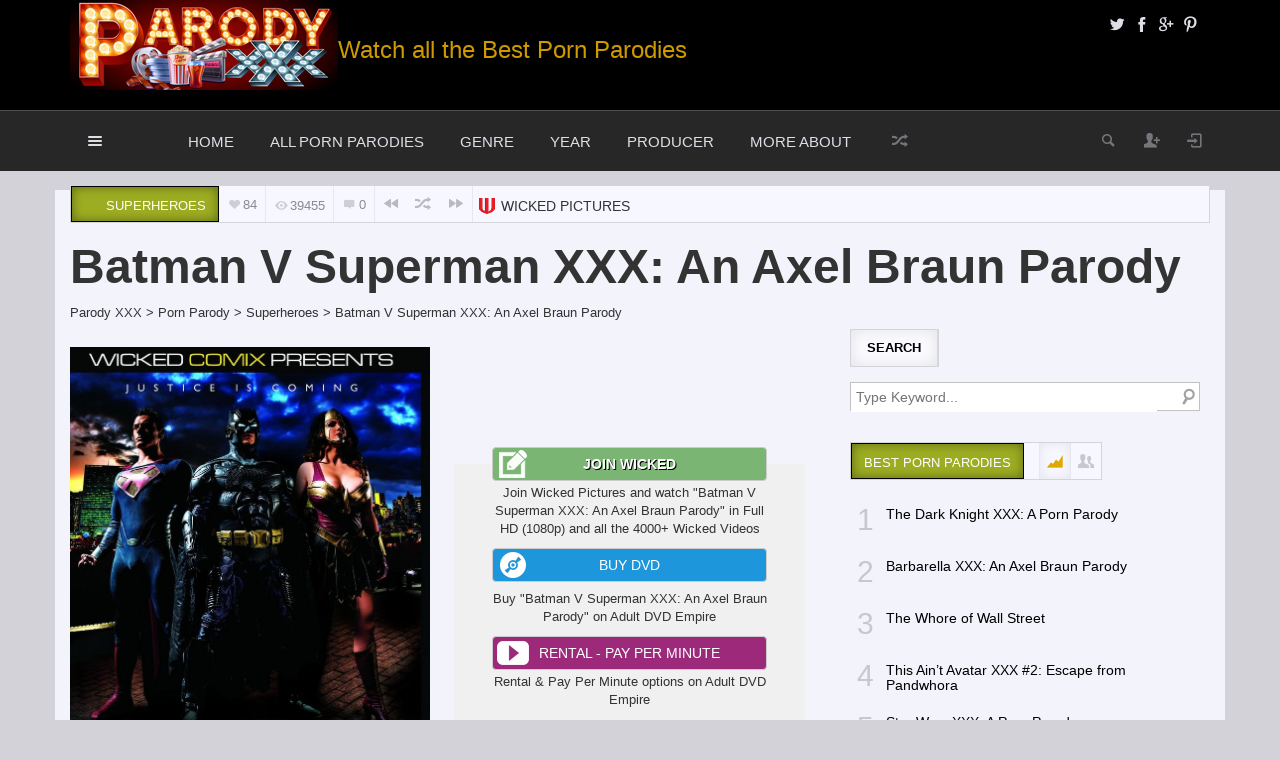

--- FILE ---
content_type: text/html; charset=UTF-8
request_url: https://parodyxxx.net/superheroes-porn-parodies/batman-v-superman-xxx
body_size: 28392
content:
<!DOCTYPE HTML><html lang="en-US"><head><meta http-equiv="Content-Type" content="text/html; charset=UTF-8" /><meta name="viewport" content="width=device-width, initial-scale=1.0"><title>Batman V Superman XXX: An Axel Braun Parody | Parody XXX</title><link media="screen, projection, print" rel="stylesheet" href="https://parodyxxx.net/wp-content/themes/explicit/style.css" type="text/css" /><link media="screen, projection" rel="stylesheet" href="https://parodyxxx.net/wp-content/themes/explicit/css/responsive.css" type="text/css" /><link rel="shortcut icon" href="/favicon.ico" /><link href="http://fonts.googleapis.com/css?family=Dosis|Asap:400,700|Roboto+Condensed:300italic,400,700,300|Roboto+Slab:400,300,700&amp;subset=" rel="stylesheet" type="text/css"><meta property="og:image" content="https://parodyxxx.net/wp-content/uploads/2015/06/Batman-V-Superman-XXX-poster.jpg" /><link rel="pingback" href="https://parodyxxx.net/xmlrpc.php" /><script>(function(i,s,o,g,r,a,m){i['GoogleAnalyticsObject']=r;i[r]=i[r]||function(){(i[r].q=i[r].q||[]).push(arguments)},i[r].l=1*new Date();a=s.createElement(o),m=s.getElementsByTagName(o)[0];a.async=1;a.src=g;m.parentNode.insertBefore(a,m)})(window,document,'script','//www.google-analytics.com/analytics.js','ga');ga('create','UA-53343693-1','auto');ga('send','pageview');</script><link rel="alternate" type="application/rss+xml" title="Parody XXX &raquo; Feed" href="https://parodyxxx.net/feed/" /><link rel="alternate" type="application/rss+xml" title="Parody XXX &raquo; Comments Feed" href="https://parodyxxx.net/comments/feed/" /><link rel="alternate" type="application/rss+xml" title="Parody XXX &raquo; Batman V Superman XXX: An Axel Braun Parody Comments Feed" href="https://parodyxxx.net/superheroes-porn-parodies/batman-v-superman-xxx/feed/" /><script type="text/javascript">/*<![CDATA[*/window._wpemojiSettings={"baseUrl":"https:\/\/s.w.org\/images\/core\/emoji\/72x72\/","ext":".png","source":{"concatemoji":"https:\/\/parodyxxx.net\/wp-includes\/js\/wp-emoji-release.min.js?ver=4.5.32"}};!function(e,o,t){var a,n,r;function i(e){var t=o.createElement("script");t.src=e,t.type="text/javascript",o.getElementsByTagName("head")[0].appendChild(t)}for(r=Array("simple","flag","unicode8","diversity"),t.supports={everything:!0,everythingExceptFlag:!0},n=0;n<r.length;n++)t.supports[r[n]]=function(e){var t,a,n=o.createElement("canvas"),r=n.getContext&&n.getContext("2d"),i=String.fromCharCode;if(!r||!r.fillText)return!1;switch(r.textBaseline="top",r.font="600 32px Arial",e){case"flag":return r.fillText(i(55356,56806,55356,56826),0,0),3e3<n.toDataURL().length;case"diversity":return r.fillText(i(55356,57221),0,0),a=(t=r.getImageData(16,16,1,1).data)[0]+","+t[1]+","+t[2]+","+t[3],r.fillText(i(55356,57221,55356,57343),0,0),a!=(t=r.getImageData(16,16,1,1).data)[0]+","+t[1]+","+t[2]+","+t[3];case"simple":return r.fillText(i(55357,56835),0,0),0!==r.getImageData(16,16,1,1).data[0];case"unicode8":return r.fillText(i(55356,57135),0,0),0!==r.getImageData(16,16,1,1).data[0]}return!1}(r[n]),t.supports.everything=t.supports.everything&&t.supports[r[n]],"flag"!==r[n]&&(t.supports.everythingExceptFlag=t.supports.everythingExceptFlag&&t.supports[r[n]]);t.supports.everythingExceptFlag=t.supports.everythingExceptFlag&&!t.supports.flag,t.DOMReady=!1,t.readyCallback=function(){t.DOMReady=!0},t.supports.everything||(a=function(){t.readyCallback()},o.addEventListener?(o.addEventListener("DOMContentLoaded",a,!1),e.addEventListener("load",a,!1)):(e.attachEvent("onload",a),o.attachEvent("onreadystatechange",function(){"complete"===o.readyState&&t.readyCallback()})),(a=t.source||{}).concatemoji?i(a.concatemoji):a.wpemoji&&a.twemoji&&(i(a.twemoji),i(a.wpemoji)))}(window,document,window._wpemojiSettings);/*]]>*/</script><style type="text/css">img.wp-smiley,img.emoji{display:inline !important;border:none !important;box-shadow:none !important;height:1em !important;width:1em !important;margin:0 .07em !important;vertical-align:-0.1em !important;background:none !important;padding:0 !important}</style><link rel='stylesheet' id='ssbaFont-css'  href='//fonts.googleapis.com/css?family=Indie+Flower&#038;ver=4.5.32' type='text/css' media='all' /><script type='text/javascript' src='https://parodyxxx.net/wp-includes/js/jquery/jquery.js?ver=1.12.4'></script><script type='text/javascript' src='https://parodyxxx.net/wp-includes/js/jquery/jquery-migrate.min.js?ver=1.4.1'></script><script type='text/javascript'>var itAjax={"ajaxurl":"https:\/\/parodyxxx.net\/wp-admin\/admin-ajax.php"};</script><script type='text/javascript' src='https://parodyxxx.net/wp-content/themes/explicit/js/ajax.min.js?ver=4.5.32'></script><link rel='https://api.w.org/' href='https://parodyxxx.net/wp-json/' /><link rel="EditURI" type="application/rsd+xml" title="RSD" href="https://parodyxxx.net/xmlrpc.php?rsd" /><link rel="wlwmanifest" type="application/wlwmanifest+xml" href="https://parodyxxx.net/wp-includes/wlwmanifest.xml" /><link rel='prev' title='Apocalypse X' href='https://parodyxxx.net/blockbuster-porn-parodies/apocalypse-x' /><link rel='next' title='Magic Mike XXXL &#8211; A Hardcore Parody' href='https://parodyxxx.net/porn-parodies/magic-mike-xxxl' /><meta name="generator" content="WordPress 4.5.32" /><link rel="canonical" href="https://parodyxxx.net/superheroes-porn-parodies/batman-v-superman-xxx" /><link rel='shortlink' href='https://parodyxxx.net/?p=1167' /><link rel="alternate" type="application/json+oembed" href="https://parodyxxx.net/wp-json/oembed/1.0/embed?url=https%3A%2F%2Fparodyxxx.net%2Fsuperheroes-porn-parodies%2Fbatman-v-superman-xxx" /><link rel="alternate" type="text/xml+oembed" href="https://parodyxxx.net/wp-json/oembed/1.0/embed?url=https%3A%2F%2Fparodyxxx.net%2Fsuperheroes-porn-parodies%2Fbatman-v-superman-xxx&#038;format=xml" /><style type="text/css">.ajax_autosuggest_suggestions{border-width:1px;border-color:#c2c2c2 !important;border-style:solid;width:190px;background-color:#a0a0a0;font-size:10px;line-height:14px}.ajax_autosuggest_suggestions a{display:block;clear:left;text-decoration:none}.ajax_autosuggest_suggestions a img{float:left;padding:3px 5px}.ajax_autosuggest_suggestions a .searchheading{display:block;font-weight:bold;padding-top:5px}.ajax_autosuggest_suggestions .ac_odd a{color:#000}.ajax_autosuggest_suggestions .ac_even a{color:#000}.ajax_autosuggest_suggestions .ajax_autosuggest_category{font-size:12px;padding:5px;display:block;background-color:#A0A0A0 !important;color:#FFF !important}.ac_over a.ajax_autosuggest_category{color:#FFF !important;background-color:A0A0A0 !important}.ajax_autosuggest_suggestions .ajax_autosuggest_more{padding:5px;display:block;background-color:#A0A0A0 !important;color:#FFF !important;background-image:url(http://parodyxxx.net/wp-content/plugins/ajax-autosuggest//image/arrow.png);background-repeat:no-repeat;background-position:99% 50%;cursor:pointer}.ac_over a.ajax_autosuggest_more{color:#FFF !important;background-color:#A0A0A0 !important}.ajax_autosuggest_suggestions .ajax_autosuggest_more a{height:auto;color:#FFF !important}.ajax_autosuggest_image{margin:2px}.ajax_autosuggest_result{padding-left:5px}.ajax_autosuggest_indicator{background:url('http://parodyxxx.net/wp-content/plugins/ajax-autosuggest//image/indicator.gif') no-repeat scroll 100% 50% #FFF !important}.ajax_autosuggest_suggestions{padding:0px;background-color:white;overflow:hidden;z-index:99999}.ajax_autosuggest_suggestions ul{width:100%;list-style-position:outside;list-style:none;padding:0;margin:0}.ajax_autosuggest_suggestions li{margin:0px;cursor:pointer;display:block;font:menu;font-size:12px;line-height:16px;overflow:hidden}.ac_odd{background-color:#FFF}.ac_even{background-color:#EBEBEB}.ac_over{background-color:#2271a9;color:#FFF !important}.ac_over a, .ac_over a span{color:#FFF !important}.ajax_autosuggest_input{width:88% !important;height:29px !important;border:none !important;background-color:#FFF !important;outline:none;box-shadow:0px 0px 0px #FFF !important;-moz-box-shadow:0px 0px 0px #FFF !important;-webkit-box-shadow:0px 0px 0px #FFF !important;text-indent:5px !important;margin:0 !important;padding:0 !important;overflow:hidden;float:left;line-height:29px;vertical-align:middle;color:#000 !important}.ajax_autosuggest_wrapper{width:100%}.ajax_autosuggest_suggestions{box-shadow:#888 5px 10px 10px;-webkit-box-shadow:#888 5px 10px 10px}.ajax_autosuggest_submit,.ajax_autosuggest_submit:hover,.ajax_autosuggest_submit:active,.ajax_autosuggest_submit:visited{cursor:pointer;height:27px;width:27px;overflow:hidden;background:transparent url('http://www.parodyxxx.net/wp-content/plugins/ajax-autosuggest/image/btn.gif') no-repeat scroll !important;float:right;font-size:100%;-webkit-appearance:none;outline:none;position:absolute;right:1px;top:1px;background-color:transparent;border:none;border-radius:0 !important;padding:0 !important;margin:0 !important;display:block !important}.ajax_autosuggest_form_wrapper{width:100%;border:1px solid #c2c2c2 !important;height:29px !important;background-color:#FFF !important;position:relative}.ajax_autosuggest_item_description{padding-right:2px;padding-left:2px}</style><style type="text/css">.ssba{}.ssba img{width:35px !important;padding:6px;border:0;box-shadow:none !important;display:inline !important;vertical-align:middle}.ssba, .ssba a{text-decoration:none;border:0;background:none;font-family:Indie Flower;font-size:20px;font-weight:bold}.ssba_sharecount:after,.ssba_sharecount:before{right:100%;border:solid transparent;content:" ";height:0;width:0;position:absolute;pointer-events:none}.ssba_sharecount:after{border-color:rgba(224,221,221,0);border-right-color:#f5f5f5;border-width:5px;top:50%;margin-top:-5px}.ssba_sharecount:before{border-color:rgba(85,94,88,0);border-right-color:#e0dddd;border-width:6px;top:50%;margin-top:-6px}.ssba_sharecount{font:11px Arial, Helvetica, sans-serif;padding:5px;-khtml-border-radius:6px;-o-border-radius:6px;-webkit-border-radius:6px;-moz-border-radius:6px;border-radius:6px;position:relative;border:1px solid #e0dddd;color:#555e58;background:#f5f5f5}.ssba_sharecount:after{border-right-color:#f5f5f5}</style></head><body class="single single-post postid-1167 single-format-standard it-background woocommerce bp-page"><div id="ajax-error"></div><div id="fb-root"></div><div class="container no-padding"><div id="header"><div class="row"><div class="col-md-12"><div class="container"><div id="header-inner" class="clearfix"><div class="logo"> <a href="https://parodyxxx.net/"> <img id="site-logo" alt="Parody XXX" src="http://www.parodyxxx.net/wp-content/uploads/2014/06/Logo2_Parodyxxx.png" width="268" height="90" /> <img id="site-logo-hd" alt="Parody XXX" src="http://www.parodyxxx.net/wp-content/uploads/2014/06/Logo2_Parodyxxx.png" width="268" height="90" /> </a><div class="subtitle">Watch all the Best Porn Parodies</div></div><div class="header-social clearfix"><div class="social-badges"><a href="http://twitter.com/Parody_xxx" class="theme-icon-twitter info-bottom" title="Twitter" rel="nofollow" target="_blank"></a><a href="http://www.facebook.com/pages/Parody-XXX/245578978899151" class="theme-icon-facebook info-bottom" title="Facebook" rel="nofollow" target="_blank"></a><a href="#top" class="theme-icon-googleplus info-bottom" title="Googleplus" rel="nofollow" target="_blank"></a><a href="#top" class="theme-icon-pinterest info-bottom" title="Pinterest" rel="nofollow" target="_blank"></a></div></div></div></div></div></div></div></div><div class="container no-padding"><div id="sticky-bar" class="logo-slide"><div class="row"><div class="col-md-12"><div class="container"><div class="logo"> <a href="https://parodyxxx.net/" title="Home"> <img id="site-logo" alt="Parody XXX" src="http://www.parodyxxx.net/wp-content/uploads/2014/06/Logo1_Parodyxxx.png" width="179" height="55" /> <img id="site-logo-hd" alt="Parody XXX" src="http://www.parodyxxx.net/wp-content/uploads/2014/06/Logo1_Parodyxxx.png" width="179" height="55" /> </a></div><div id="sticky-menus"> <a id="sticky-menu-selector" href="#sticky-menu"><span class="theme-icon-list"></span></a> <nav id="sticky-menu" class="menu-main-menu-container"><ul id="menu-main-menu" class="menu"><li id="menu-item-156" class="menu-item menu-item-type-custom menu-item-object-custom menu-item-156"><a href="http://www.parodyxxx.net/">Home</a></li><li id="menu-item-11" class="menu-item menu-item-type-taxonomy menu-item-object-category current-post-ancestor current-menu-parent current-post-parent menu-item-11"><a href="https://parodyxxx.net/category/porn-parody/">All Porn Parodies</a></li><li id="menu-item-125" class="menu-item menu-item-type-custom menu-item-object-custom menu-item-has-children menu-item-125"><a href="#">GENRE</a><ul class="sub-menu"><li id="menu-item-126" class="menu-item menu-item-type-taxonomy menu-item-object-category menu-item-126"><a href="https://parodyxxx.net/category/porn-parody/action/">Action</a></li><li id="menu-item-127" class="menu-item menu-item-type-taxonomy menu-item-object-category menu-item-127"><a href="https://parodyxxx.net/category/porn-parody/blockbuster/">Blockbuster</a></li><li id="menu-item-128" class="menu-item menu-item-type-taxonomy menu-item-object-category menu-item-128"><a href="https://parodyxxx.net/category/porn-parody/cartoon/">Cartoon</a></li><li id="menu-item-129" class="menu-item menu-item-type-taxonomy menu-item-object-category menu-item-129"><a href="https://parodyxxx.net/category/porn-parody/comedy/">Comedy</a></li><li id="menu-item-367" class="menu-item menu-item-type-taxonomy menu-item-object-category menu-item-367"><a href="https://parodyxxx.net/category/porn-parody/celebrity/">Celebrity</a></li><li id="menu-item-332" class="menu-item menu-item-type-taxonomy menu-item-object-category menu-item-332"><a href="https://parodyxxx.net/category/porn-parody/comic/">Comic</a></li><li id="menu-item-130" class="menu-item menu-item-type-taxonomy menu-item-object-category menu-item-130"><a href="https://parodyxxx.net/category/porn-parody/crime/">Crime</a></li><li id="menu-item-242" class="menu-item menu-item-type-taxonomy menu-item-object-category menu-item-242"><a href="https://parodyxxx.net/category/porn-parody/cult-movie/">Cult Movie</a></li><li id="menu-item-131" class="menu-item menu-item-type-taxonomy menu-item-object-category menu-item-131"><a href="https://parodyxxx.net/category/porn-parody/fantasy/">Fantasy</a></li><li id="menu-item-132" class="menu-item menu-item-type-taxonomy menu-item-object-category menu-item-132"><a href="https://parodyxxx.net/category/porn-parody/horror/">Horror</a></li><li id="menu-item-133" class="menu-item menu-item-type-taxonomy menu-item-object-category menu-item-133"><a href="https://parodyxxx.net/category/porn-parody/reality-show/">Reality Show</a></li><li id="menu-item-216" class="menu-item menu-item-type-taxonomy menu-item-object-category current-post-ancestor current-menu-parent current-post-parent menu-item-216"><a href="https://parodyxxx.net/category/porn-parody/superheroes/">Superheroes</a></li><li id="menu-item-134" class="menu-item menu-item-type-taxonomy menu-item-object-category menu-item-134"><a href="https://parodyxxx.net/category/porn-parody/thriller/">Thriller</a></li><li id="menu-item-135" class="menu-item menu-item-type-taxonomy menu-item-object-category menu-item-135"><a href="https://parodyxxx.net/category/porn-parody/tv-serie/">TV Serie</a></li><li id="menu-item-923" class="menu-item menu-item-type-taxonomy menu-item-object-category menu-item-923"><a href="https://parodyxxx.net/category/porn-parody/tv-show/">TV Show</a></li></ul></li><li id="menu-item-136" class="menu-item menu-item-type-custom menu-item-object-custom menu-item-has-children menu-item-136"><a href="#">YEAR</a><ul class="sub-menu"><li id="menu-item-250" class="menu-item menu-item-type-taxonomy menu-item-object-category menu-item-250"><a href="https://parodyxxx.net/category/2009/">2009</a></li><li id="menu-item-137" class="menu-item menu-item-type-taxonomy menu-item-object-category menu-item-137"><a href="https://parodyxxx.net/category/2010/">2010</a></li><li id="menu-item-138" class="menu-item menu-item-type-taxonomy menu-item-object-category menu-item-138"><a href="https://parodyxxx.net/category/2011/">2011</a></li><li id="menu-item-139" class="menu-item menu-item-type-taxonomy menu-item-object-category menu-item-139"><a href="https://parodyxxx.net/category/2012/">2012</a></li><li id="menu-item-140" class="menu-item menu-item-type-taxonomy menu-item-object-category menu-item-140"><a href="https://parodyxxx.net/category/2013/">2013</a></li><li id="menu-item-141" class="menu-item menu-item-type-taxonomy menu-item-object-category menu-item-141"><a href="https://parodyxxx.net/category/2014/">2014</a></li><li id="menu-item-1105" class="menu-item menu-item-type-taxonomy menu-item-object-category current-post-ancestor current-menu-parent current-post-parent menu-item-1105"><a href="https://parodyxxx.net/category/2015/">2015</a></li><li id="menu-item-1308" class="menu-item menu-item-type-taxonomy menu-item-object-category menu-item-1308"><a href="https://parodyxxx.net/category/2016/">2016</a></li><li id="menu-item-1424" class="menu-item menu-item-type-taxonomy menu-item-object-category menu-item-1424"><a href="https://parodyxxx.net/category/2017/">2017</a></li><li id="menu-item-1571" class="menu-item menu-item-type-taxonomy menu-item-object-category menu-item-1571"><a href="https://parodyxxx.net/category/2018/">2018</a></li></ul></li><li id="menu-item-142" class="menu-item menu-item-type-custom menu-item-object-custom menu-item-has-children menu-item-142"><a href="#">PRODUCER</a><ul class="sub-menu"><li id="menu-item-145" class="menu-item menu-item-type-taxonomy menu-item-object-category menu-item-145"><a href="https://parodyxxx.net/category/hustler-parody/">Hustler Parodies</a></li><li id="menu-item-146" class="menu-item menu-item-type-taxonomy menu-item-object-category menu-item-146"><a href="https://parodyxxx.net/category/new-sensation-parodies/">New Sensation Parodies</a></li><li id="menu-item-258" class="menu-item menu-item-type-taxonomy menu-item-object-category menu-item-258"><a href="https://parodyxxx.net/category/vivid-parodies/">Vivid Parodies</a></li><li id="menu-item-259" class="menu-item menu-item-type-taxonomy menu-item-object-category menu-item-259"><a href="https://parodyxxx.net/category/burning-angel-parodies/">Burning Angel Parodies</a></li><li id="menu-item-143" class="menu-item menu-item-type-taxonomy menu-item-object-category menu-item-143"><a href="https://parodyxxx.net/category/devils-film-parodies/">Devil&#8217;s Film Parodies</a></li><li id="menu-item-149" class="menu-item menu-item-type-taxonomy menu-item-object-category menu-item-149"><a href="https://parodyxxx.net/category/zero-tollerance-parodies/">Zero Tollerance Parodies</a></li><li id="menu-item-144" class="menu-item menu-item-type-taxonomy menu-item-object-category menu-item-144"><a href="https://parodyxxx.net/category/digital-playground-parodies/">Digital Playground Parodies</a></li><li id="menu-item-147" class="menu-item menu-item-type-taxonomy menu-item-object-category menu-item-147"><a href="https://parodyxxx.net/category/white-ghetto-parodies/">White Ghetto Parodies</a></li><li id="menu-item-148" class="menu-item menu-item-type-taxonomy menu-item-object-category current-post-ancestor current-menu-parent current-post-parent menu-item-148"><a href="https://parodyxxx.net/category/wicked-parodies/">Wicked Parodies</a></li><li id="menu-item-315" class="menu-item menu-item-type-taxonomy menu-item-object-category menu-item-315"><a href="https://parodyxxx.net/category/brazzers-parodies/">Brazzers Parodies</a></li><li id="menu-item-460" class="menu-item menu-item-type-taxonomy menu-item-object-category menu-item-460"><a href="https://parodyxxx.net/category/dreamzone-parodies/">DreamZone Parodies</a></li><li id="menu-item-1050" class="menu-item menu-item-type-taxonomy menu-item-object-category menu-item-1050"><a href="https://parodyxxx.net/category/exquisite-films-parodies/">Exquisite Films Parodies</a></li></ul></li><li id="menu-item-442" class="menu-item menu-item-type-custom menu-item-object-custom menu-item-has-children menu-item-442"><a href="#">More About</a><ul class="sub-menu"><li id="menu-item-443" class="menu-item menu-item-type-custom menu-item-object-custom menu-item-has-children menu-item-443"><a href="#">The Directors</a><ul class="sub-menu"><li id="menu-item-444" class="menu-item menu-item-type-post_type menu-item-object-page menu-item-444"><a href="https://parodyxxx.net/directors/lee-roy-myers">Lee Roy Myers</a></li><li id="menu-item-445" class="menu-item menu-item-type-post_type menu-item-object-page menu-item-445"><a href="https://parodyxxx.net/directors/axel-braun">Axel Braun</a></li><li id="menu-item-459" class="menu-item menu-item-type-post_type menu-item-object-page menu-item-459"><a href="https://parodyxxx.net/directors/will-ryder">Will Ryder</a></li><li id="menu-item-1004" class="menu-item menu-item-type-post_type menu-item-object-page menu-item-1004"><a href="https://parodyxxx.net/directors/jordan-septo">Jordan Septo</a></li><li id="menu-item-1014" class="menu-item menu-item-type-post_type menu-item-object-page menu-item-1014"><a href="https://parodyxxx.net/directors/brad-armstrong">Brad Armstrong</a></li></ul></li><li id="menu-item-499" class="menu-item menu-item-type-custom menu-item-object-custom menu-item-has-children menu-item-499"><a href="#">The Producers</a><ul class="sub-menu"><li id="menu-item-500" class="menu-item menu-item-type-post_type menu-item-object-page menu-item-500"><a href="https://parodyxxx.net/producers/hustler">Hustler</a></li><li id="menu-item-537" class="menu-item menu-item-type-post_type menu-item-object-page menu-item-537"><a href="https://parodyxxx.net/producers/zero-tolerance">Zero Tolerance</a></li><li id="menu-item-552" class="menu-item menu-item-type-post_type menu-item-object-page menu-item-552"><a href="https://parodyxxx.net/producers/vivid">Vivid</a></li></ul></li></ul></li></ul></nav><div id="section-menu" class="menu-container"><div id="section-menu-full"><div class="mega-menu"><ul id="menu-section-menu" class="menu"></ul></div><div class="standard-menu after"><div class="secondary-menu-full"><ul id="menu-main-menu-1" class="menu"><li class="menu-item menu-item-type-custom menu-item-object-custom menu-item-156"><a href="http://www.parodyxxx.net/">Home</a></li><li class="menu-item menu-item-type-taxonomy menu-item-object-category current-post-ancestor current-menu-parent current-post-parent menu-item-11"><a href="https://parodyxxx.net/category/porn-parody/">All Porn Parodies</a></li><li class="menu-item menu-item-type-custom menu-item-object-custom menu-item-has-children menu-item-125"><a href="#">GENRE</a><ul class="sub-menu"><li class="menu-item menu-item-type-taxonomy menu-item-object-category menu-item-126"><a href="https://parodyxxx.net/category/porn-parody/action/">Action</a></li><li class="menu-item menu-item-type-taxonomy menu-item-object-category menu-item-127"><a href="https://parodyxxx.net/category/porn-parody/blockbuster/">Blockbuster</a></li><li class="menu-item menu-item-type-taxonomy menu-item-object-category menu-item-128"><a href="https://parodyxxx.net/category/porn-parody/cartoon/">Cartoon</a></li><li class="menu-item menu-item-type-taxonomy menu-item-object-category menu-item-129"><a href="https://parodyxxx.net/category/porn-parody/comedy/">Comedy</a></li><li class="menu-item menu-item-type-taxonomy menu-item-object-category menu-item-367"><a href="https://parodyxxx.net/category/porn-parody/celebrity/">Celebrity</a></li><li class="menu-item menu-item-type-taxonomy menu-item-object-category menu-item-332"><a href="https://parodyxxx.net/category/porn-parody/comic/">Comic</a></li><li class="menu-item menu-item-type-taxonomy menu-item-object-category menu-item-130"><a href="https://parodyxxx.net/category/porn-parody/crime/">Crime</a></li><li class="menu-item menu-item-type-taxonomy menu-item-object-category menu-item-242"><a href="https://parodyxxx.net/category/porn-parody/cult-movie/">Cult Movie</a></li><li class="menu-item menu-item-type-taxonomy menu-item-object-category menu-item-131"><a href="https://parodyxxx.net/category/porn-parody/fantasy/">Fantasy</a></li><li class="menu-item menu-item-type-taxonomy menu-item-object-category menu-item-132"><a href="https://parodyxxx.net/category/porn-parody/horror/">Horror</a></li><li class="menu-item menu-item-type-taxonomy menu-item-object-category menu-item-133"><a href="https://parodyxxx.net/category/porn-parody/reality-show/">Reality Show</a></li><li class="menu-item menu-item-type-taxonomy menu-item-object-category current-post-ancestor current-menu-parent current-post-parent menu-item-216"><a href="https://parodyxxx.net/category/porn-parody/superheroes/">Superheroes</a></li><li class="menu-item menu-item-type-taxonomy menu-item-object-category menu-item-134"><a href="https://parodyxxx.net/category/porn-parody/thriller/">Thriller</a></li><li class="menu-item menu-item-type-taxonomy menu-item-object-category menu-item-135"><a href="https://parodyxxx.net/category/porn-parody/tv-serie/">TV Serie</a></li><li class="menu-item menu-item-type-taxonomy menu-item-object-category menu-item-923"><a href="https://parodyxxx.net/category/porn-parody/tv-show/">TV Show</a></li></ul></li><li class="menu-item menu-item-type-custom menu-item-object-custom menu-item-has-children menu-item-136"><a href="#">YEAR</a><ul class="sub-menu"><li class="menu-item menu-item-type-taxonomy menu-item-object-category menu-item-250"><a href="https://parodyxxx.net/category/2009/">2009</a></li><li class="menu-item menu-item-type-taxonomy menu-item-object-category menu-item-137"><a href="https://parodyxxx.net/category/2010/">2010</a></li><li class="menu-item menu-item-type-taxonomy menu-item-object-category menu-item-138"><a href="https://parodyxxx.net/category/2011/">2011</a></li><li class="menu-item menu-item-type-taxonomy menu-item-object-category menu-item-139"><a href="https://parodyxxx.net/category/2012/">2012</a></li><li class="menu-item menu-item-type-taxonomy menu-item-object-category menu-item-140"><a href="https://parodyxxx.net/category/2013/">2013</a></li><li class="menu-item menu-item-type-taxonomy menu-item-object-category menu-item-141"><a href="https://parodyxxx.net/category/2014/">2014</a></li><li class="menu-item menu-item-type-taxonomy menu-item-object-category current-post-ancestor current-menu-parent current-post-parent menu-item-1105"><a href="https://parodyxxx.net/category/2015/">2015</a></li><li class="menu-item menu-item-type-taxonomy menu-item-object-category menu-item-1308"><a href="https://parodyxxx.net/category/2016/">2016</a></li><li class="menu-item menu-item-type-taxonomy menu-item-object-category menu-item-1424"><a href="https://parodyxxx.net/category/2017/">2017</a></li><li class="menu-item menu-item-type-taxonomy menu-item-object-category menu-item-1571"><a href="https://parodyxxx.net/category/2018/">2018</a></li></ul></li><li class="menu-item menu-item-type-custom menu-item-object-custom menu-item-has-children menu-item-142"><a href="#">PRODUCER</a><ul class="sub-menu"><li class="menu-item menu-item-type-taxonomy menu-item-object-category menu-item-145"><a href="https://parodyxxx.net/category/hustler-parody/">Hustler Parodies</a></li><li class="menu-item menu-item-type-taxonomy menu-item-object-category menu-item-146"><a href="https://parodyxxx.net/category/new-sensation-parodies/">New Sensation Parodies</a></li><li class="menu-item menu-item-type-taxonomy menu-item-object-category menu-item-258"><a href="https://parodyxxx.net/category/vivid-parodies/">Vivid Parodies</a></li><li class="menu-item menu-item-type-taxonomy menu-item-object-category menu-item-259"><a href="https://parodyxxx.net/category/burning-angel-parodies/">Burning Angel Parodies</a></li><li class="menu-item menu-item-type-taxonomy menu-item-object-category menu-item-143"><a href="https://parodyxxx.net/category/devils-film-parodies/">Devil&#8217;s Film Parodies</a></li><li class="menu-item menu-item-type-taxonomy menu-item-object-category menu-item-149"><a href="https://parodyxxx.net/category/zero-tollerance-parodies/">Zero Tollerance Parodies</a></li><li class="menu-item menu-item-type-taxonomy menu-item-object-category menu-item-144"><a href="https://parodyxxx.net/category/digital-playground-parodies/">Digital Playground Parodies</a></li><li class="menu-item menu-item-type-taxonomy menu-item-object-category menu-item-147"><a href="https://parodyxxx.net/category/white-ghetto-parodies/">White Ghetto Parodies</a></li><li class="menu-item menu-item-type-taxonomy menu-item-object-category current-post-ancestor current-menu-parent current-post-parent menu-item-148"><a href="https://parodyxxx.net/category/wicked-parodies/">Wicked Parodies</a></li><li class="menu-item menu-item-type-taxonomy menu-item-object-category menu-item-315"><a href="https://parodyxxx.net/category/brazzers-parodies/">Brazzers Parodies</a></li><li class="menu-item menu-item-type-taxonomy menu-item-object-category menu-item-460"><a href="https://parodyxxx.net/category/dreamzone-parodies/">DreamZone Parodies</a></li><li class="menu-item menu-item-type-taxonomy menu-item-object-category menu-item-1050"><a href="https://parodyxxx.net/category/exquisite-films-parodies/">Exquisite Films Parodies</a></li></ul></li><li class="menu-item menu-item-type-custom menu-item-object-custom menu-item-has-children menu-item-442"><a href="#">More About</a><ul class="sub-menu"><li class="menu-item menu-item-type-custom menu-item-object-custom menu-item-has-children menu-item-443"><a href="#">The Directors</a><ul class="sub-menu"><li class="menu-item menu-item-type-post_type menu-item-object-page menu-item-444"><a href="https://parodyxxx.net/directors/lee-roy-myers">Lee Roy Myers</a></li><li class="menu-item menu-item-type-post_type menu-item-object-page menu-item-445"><a href="https://parodyxxx.net/directors/axel-braun">Axel Braun</a></li><li class="menu-item menu-item-type-post_type menu-item-object-page menu-item-459"><a href="https://parodyxxx.net/directors/will-ryder">Will Ryder</a></li><li class="menu-item menu-item-type-post_type menu-item-object-page menu-item-1004"><a href="https://parodyxxx.net/directors/jordan-septo">Jordan Septo</a></li><li class="menu-item menu-item-type-post_type menu-item-object-page menu-item-1014"><a href="https://parodyxxx.net/directors/brad-armstrong">Brad Armstrong</a></li></ul></li><li class="menu-item menu-item-type-custom menu-item-object-custom menu-item-has-children menu-item-499"><a href="#">The Producers</a><ul class="sub-menu"><li class="menu-item menu-item-type-post_type menu-item-object-page menu-item-500"><a href="https://parodyxxx.net/producers/hustler">Hustler</a></li><li class="menu-item menu-item-type-post_type menu-item-object-page menu-item-537"><a href="https://parodyxxx.net/producers/zero-tolerance">Zero Tolerance</a></li><li class="menu-item menu-item-type-post_type menu-item-object-page menu-item-552"><a href="https://parodyxxx.net/producers/vivid">Vivid</a></li></ul></li></ul></li></ul></div><div class="secondary-menu-compact"><ul><li><a id="secondary-menu-selector">MORE<span class="theme-icon-down-fat"></span></a><ul id="menu-main-menu-1" class="menu"><li class="menu-item menu-item-type-custom menu-item-object-custom menu-item-156"><a href="http://www.parodyxxx.net/">Home</a></li><li class="menu-item menu-item-type-taxonomy menu-item-object-category current-post-ancestor current-menu-parent current-post-parent menu-item-11"><a href="https://parodyxxx.net/category/porn-parody/">All Porn Parodies</a></li><li class="menu-item menu-item-type-custom menu-item-object-custom menu-item-has-children menu-item-125"><a href="#">GENRE</a><ul class="sub-menu"><li class="menu-item menu-item-type-taxonomy menu-item-object-category menu-item-126"><a href="https://parodyxxx.net/category/porn-parody/action/">Action</a></li><li class="menu-item menu-item-type-taxonomy menu-item-object-category menu-item-127"><a href="https://parodyxxx.net/category/porn-parody/blockbuster/">Blockbuster</a></li><li class="menu-item menu-item-type-taxonomy menu-item-object-category menu-item-128"><a href="https://parodyxxx.net/category/porn-parody/cartoon/">Cartoon</a></li><li class="menu-item menu-item-type-taxonomy menu-item-object-category menu-item-129"><a href="https://parodyxxx.net/category/porn-parody/comedy/">Comedy</a></li><li class="menu-item menu-item-type-taxonomy menu-item-object-category menu-item-367"><a href="https://parodyxxx.net/category/porn-parody/celebrity/">Celebrity</a></li><li class="menu-item menu-item-type-taxonomy menu-item-object-category menu-item-332"><a href="https://parodyxxx.net/category/porn-parody/comic/">Comic</a></li><li class="menu-item menu-item-type-taxonomy menu-item-object-category menu-item-130"><a href="https://parodyxxx.net/category/porn-parody/crime/">Crime</a></li><li class="menu-item menu-item-type-taxonomy menu-item-object-category menu-item-242"><a href="https://parodyxxx.net/category/porn-parody/cult-movie/">Cult Movie</a></li><li class="menu-item menu-item-type-taxonomy menu-item-object-category menu-item-131"><a href="https://parodyxxx.net/category/porn-parody/fantasy/">Fantasy</a></li><li class="menu-item menu-item-type-taxonomy menu-item-object-category menu-item-132"><a href="https://parodyxxx.net/category/porn-parody/horror/">Horror</a></li><li class="menu-item menu-item-type-taxonomy menu-item-object-category menu-item-133"><a href="https://parodyxxx.net/category/porn-parody/reality-show/">Reality Show</a></li><li class="menu-item menu-item-type-taxonomy menu-item-object-category current-post-ancestor current-menu-parent current-post-parent menu-item-216"><a href="https://parodyxxx.net/category/porn-parody/superheroes/">Superheroes</a></li><li class="menu-item menu-item-type-taxonomy menu-item-object-category menu-item-134"><a href="https://parodyxxx.net/category/porn-parody/thriller/">Thriller</a></li><li class="menu-item menu-item-type-taxonomy menu-item-object-category menu-item-135"><a href="https://parodyxxx.net/category/porn-parody/tv-serie/">TV Serie</a></li><li class="menu-item menu-item-type-taxonomy menu-item-object-category menu-item-923"><a href="https://parodyxxx.net/category/porn-parody/tv-show/">TV Show</a></li></ul></li><li class="menu-item menu-item-type-custom menu-item-object-custom menu-item-has-children menu-item-136"><a href="#">YEAR</a><ul class="sub-menu"><li class="menu-item menu-item-type-taxonomy menu-item-object-category menu-item-250"><a href="https://parodyxxx.net/category/2009/">2009</a></li><li class="menu-item menu-item-type-taxonomy menu-item-object-category menu-item-137"><a href="https://parodyxxx.net/category/2010/">2010</a></li><li class="menu-item menu-item-type-taxonomy menu-item-object-category menu-item-138"><a href="https://parodyxxx.net/category/2011/">2011</a></li><li class="menu-item menu-item-type-taxonomy menu-item-object-category menu-item-139"><a href="https://parodyxxx.net/category/2012/">2012</a></li><li class="menu-item menu-item-type-taxonomy menu-item-object-category menu-item-140"><a href="https://parodyxxx.net/category/2013/">2013</a></li><li class="menu-item menu-item-type-taxonomy menu-item-object-category menu-item-141"><a href="https://parodyxxx.net/category/2014/">2014</a></li><li class="menu-item menu-item-type-taxonomy menu-item-object-category current-post-ancestor current-menu-parent current-post-parent menu-item-1105"><a href="https://parodyxxx.net/category/2015/">2015</a></li><li class="menu-item menu-item-type-taxonomy menu-item-object-category menu-item-1308"><a href="https://parodyxxx.net/category/2016/">2016</a></li><li class="menu-item menu-item-type-taxonomy menu-item-object-category menu-item-1424"><a href="https://parodyxxx.net/category/2017/">2017</a></li><li class="menu-item menu-item-type-taxonomy menu-item-object-category menu-item-1571"><a href="https://parodyxxx.net/category/2018/">2018</a></li></ul></li><li class="menu-item menu-item-type-custom menu-item-object-custom menu-item-has-children menu-item-142"><a href="#">PRODUCER</a><ul class="sub-menu"><li class="menu-item menu-item-type-taxonomy menu-item-object-category menu-item-145"><a href="https://parodyxxx.net/category/hustler-parody/">Hustler Parodies</a></li><li class="menu-item menu-item-type-taxonomy menu-item-object-category menu-item-146"><a href="https://parodyxxx.net/category/new-sensation-parodies/">New Sensation Parodies</a></li><li class="menu-item menu-item-type-taxonomy menu-item-object-category menu-item-258"><a href="https://parodyxxx.net/category/vivid-parodies/">Vivid Parodies</a></li><li class="menu-item menu-item-type-taxonomy menu-item-object-category menu-item-259"><a href="https://parodyxxx.net/category/burning-angel-parodies/">Burning Angel Parodies</a></li><li class="menu-item menu-item-type-taxonomy menu-item-object-category menu-item-143"><a href="https://parodyxxx.net/category/devils-film-parodies/">Devil&#8217;s Film Parodies</a></li><li class="menu-item menu-item-type-taxonomy menu-item-object-category menu-item-149"><a href="https://parodyxxx.net/category/zero-tollerance-parodies/">Zero Tollerance Parodies</a></li><li class="menu-item menu-item-type-taxonomy menu-item-object-category menu-item-144"><a href="https://parodyxxx.net/category/digital-playground-parodies/">Digital Playground Parodies</a></li><li class="menu-item menu-item-type-taxonomy menu-item-object-category menu-item-147"><a href="https://parodyxxx.net/category/white-ghetto-parodies/">White Ghetto Parodies</a></li><li class="menu-item menu-item-type-taxonomy menu-item-object-category current-post-ancestor current-menu-parent current-post-parent menu-item-148"><a href="https://parodyxxx.net/category/wicked-parodies/">Wicked Parodies</a></li><li class="menu-item menu-item-type-taxonomy menu-item-object-category menu-item-315"><a href="https://parodyxxx.net/category/brazzers-parodies/">Brazzers Parodies</a></li><li class="menu-item menu-item-type-taxonomy menu-item-object-category menu-item-460"><a href="https://parodyxxx.net/category/dreamzone-parodies/">DreamZone Parodies</a></li><li class="menu-item menu-item-type-taxonomy menu-item-object-category menu-item-1050"><a href="https://parodyxxx.net/category/exquisite-films-parodies/">Exquisite Films Parodies</a></li></ul></li><li class="menu-item menu-item-type-custom menu-item-object-custom menu-item-has-children menu-item-442"><a href="#">More About</a><ul class="sub-menu"><li class="menu-item menu-item-type-custom menu-item-object-custom menu-item-has-children menu-item-443"><a href="#">The Directors</a><ul class="sub-menu"><li class="menu-item menu-item-type-post_type menu-item-object-page menu-item-444"><a href="https://parodyxxx.net/directors/lee-roy-myers">Lee Roy Myers</a></li><li class="menu-item menu-item-type-post_type menu-item-object-page menu-item-445"><a href="https://parodyxxx.net/directors/axel-braun">Axel Braun</a></li><li class="menu-item menu-item-type-post_type menu-item-object-page menu-item-459"><a href="https://parodyxxx.net/directors/will-ryder">Will Ryder</a></li><li class="menu-item menu-item-type-post_type menu-item-object-page menu-item-1004"><a href="https://parodyxxx.net/directors/jordan-septo">Jordan Septo</a></li><li class="menu-item menu-item-type-post_type menu-item-object-page menu-item-1014"><a href="https://parodyxxx.net/directors/brad-armstrong">Brad Armstrong</a></li></ul></li><li class="menu-item menu-item-type-custom menu-item-object-custom menu-item-has-children menu-item-499"><a href="#">The Producers</a><ul class="sub-menu"><li class="menu-item menu-item-type-post_type menu-item-object-page menu-item-500"><a href="https://parodyxxx.net/producers/hustler">Hustler</a></li><li class="menu-item menu-item-type-post_type menu-item-object-page menu-item-537"><a href="https://parodyxxx.net/producers/zero-tolerance">Zero Tolerance</a></li><li class="menu-item menu-item-type-post_type menu-item-object-page menu-item-552"><a href="https://parodyxxx.net/producers/vivid">Vivid</a></li></ul></li></ul></li></ul></li></ul></div></div></div><div id="section-menu-compact"><ul><li> <a id="section-menu-selector" href="#section-menu-mobile"> <span class="theme-icon-grid"></span> SECTIONS </a><div id="section-menu-mobile"><div class="standard-menu"><ul id="menu-section-menu" class="menu"></ul><ul id="menu-main-menu-1" class="menu"><li class="menu-item menu-item-type-custom menu-item-object-custom menu-item-156"><a href="http://www.parodyxxx.net/">Home</a></li><li class="menu-item menu-item-type-taxonomy menu-item-object-category current-post-ancestor current-menu-parent current-post-parent menu-item-11"><a href="https://parodyxxx.net/category/porn-parody/">All Porn Parodies</a></li><li class="menu-item menu-item-type-custom menu-item-object-custom menu-item-has-children menu-item-125"><a href="#">GENRE</a><ul class="sub-menu"><li class="menu-item menu-item-type-taxonomy menu-item-object-category menu-item-126"><a href="https://parodyxxx.net/category/porn-parody/action/">Action</a></li><li class="menu-item menu-item-type-taxonomy menu-item-object-category menu-item-127"><a href="https://parodyxxx.net/category/porn-parody/blockbuster/">Blockbuster</a></li><li class="menu-item menu-item-type-taxonomy menu-item-object-category menu-item-128"><a href="https://parodyxxx.net/category/porn-parody/cartoon/">Cartoon</a></li><li class="menu-item menu-item-type-taxonomy menu-item-object-category menu-item-129"><a href="https://parodyxxx.net/category/porn-parody/comedy/">Comedy</a></li><li class="menu-item menu-item-type-taxonomy menu-item-object-category menu-item-367"><a href="https://parodyxxx.net/category/porn-parody/celebrity/">Celebrity</a></li><li class="menu-item menu-item-type-taxonomy menu-item-object-category menu-item-332"><a href="https://parodyxxx.net/category/porn-parody/comic/">Comic</a></li><li class="menu-item menu-item-type-taxonomy menu-item-object-category menu-item-130"><a href="https://parodyxxx.net/category/porn-parody/crime/">Crime</a></li><li class="menu-item menu-item-type-taxonomy menu-item-object-category menu-item-242"><a href="https://parodyxxx.net/category/porn-parody/cult-movie/">Cult Movie</a></li><li class="menu-item menu-item-type-taxonomy menu-item-object-category menu-item-131"><a href="https://parodyxxx.net/category/porn-parody/fantasy/">Fantasy</a></li><li class="menu-item menu-item-type-taxonomy menu-item-object-category menu-item-132"><a href="https://parodyxxx.net/category/porn-parody/horror/">Horror</a></li><li class="menu-item menu-item-type-taxonomy menu-item-object-category menu-item-133"><a href="https://parodyxxx.net/category/porn-parody/reality-show/">Reality Show</a></li><li class="menu-item menu-item-type-taxonomy menu-item-object-category current-post-ancestor current-menu-parent current-post-parent menu-item-216"><a href="https://parodyxxx.net/category/porn-parody/superheroes/">Superheroes</a></li><li class="menu-item menu-item-type-taxonomy menu-item-object-category menu-item-134"><a href="https://parodyxxx.net/category/porn-parody/thriller/">Thriller</a></li><li class="menu-item menu-item-type-taxonomy menu-item-object-category menu-item-135"><a href="https://parodyxxx.net/category/porn-parody/tv-serie/">TV Serie</a></li><li class="menu-item menu-item-type-taxonomy menu-item-object-category menu-item-923"><a href="https://parodyxxx.net/category/porn-parody/tv-show/">TV Show</a></li></ul></li><li class="menu-item menu-item-type-custom menu-item-object-custom menu-item-has-children menu-item-136"><a href="#">YEAR</a><ul class="sub-menu"><li class="menu-item menu-item-type-taxonomy menu-item-object-category menu-item-250"><a href="https://parodyxxx.net/category/2009/">2009</a></li><li class="menu-item menu-item-type-taxonomy menu-item-object-category menu-item-137"><a href="https://parodyxxx.net/category/2010/">2010</a></li><li class="menu-item menu-item-type-taxonomy menu-item-object-category menu-item-138"><a href="https://parodyxxx.net/category/2011/">2011</a></li><li class="menu-item menu-item-type-taxonomy menu-item-object-category menu-item-139"><a href="https://parodyxxx.net/category/2012/">2012</a></li><li class="menu-item menu-item-type-taxonomy menu-item-object-category menu-item-140"><a href="https://parodyxxx.net/category/2013/">2013</a></li><li class="menu-item menu-item-type-taxonomy menu-item-object-category menu-item-141"><a href="https://parodyxxx.net/category/2014/">2014</a></li><li class="menu-item menu-item-type-taxonomy menu-item-object-category current-post-ancestor current-menu-parent current-post-parent menu-item-1105"><a href="https://parodyxxx.net/category/2015/">2015</a></li><li class="menu-item menu-item-type-taxonomy menu-item-object-category menu-item-1308"><a href="https://parodyxxx.net/category/2016/">2016</a></li><li class="menu-item menu-item-type-taxonomy menu-item-object-category menu-item-1424"><a href="https://parodyxxx.net/category/2017/">2017</a></li><li class="menu-item menu-item-type-taxonomy menu-item-object-category menu-item-1571"><a href="https://parodyxxx.net/category/2018/">2018</a></li></ul></li><li class="menu-item menu-item-type-custom menu-item-object-custom menu-item-has-children menu-item-142"><a href="#">PRODUCER</a><ul class="sub-menu"><li class="menu-item menu-item-type-taxonomy menu-item-object-category menu-item-145"><a href="https://parodyxxx.net/category/hustler-parody/">Hustler Parodies</a></li><li class="menu-item menu-item-type-taxonomy menu-item-object-category menu-item-146"><a href="https://parodyxxx.net/category/new-sensation-parodies/">New Sensation Parodies</a></li><li class="menu-item menu-item-type-taxonomy menu-item-object-category menu-item-258"><a href="https://parodyxxx.net/category/vivid-parodies/">Vivid Parodies</a></li><li class="menu-item menu-item-type-taxonomy menu-item-object-category menu-item-259"><a href="https://parodyxxx.net/category/burning-angel-parodies/">Burning Angel Parodies</a></li><li class="menu-item menu-item-type-taxonomy menu-item-object-category menu-item-143"><a href="https://parodyxxx.net/category/devils-film-parodies/">Devil&#8217;s Film Parodies</a></li><li class="menu-item menu-item-type-taxonomy menu-item-object-category menu-item-149"><a href="https://parodyxxx.net/category/zero-tollerance-parodies/">Zero Tollerance Parodies</a></li><li class="menu-item menu-item-type-taxonomy menu-item-object-category menu-item-144"><a href="https://parodyxxx.net/category/digital-playground-parodies/">Digital Playground Parodies</a></li><li class="menu-item menu-item-type-taxonomy menu-item-object-category menu-item-147"><a href="https://parodyxxx.net/category/white-ghetto-parodies/">White Ghetto Parodies</a></li><li class="menu-item menu-item-type-taxonomy menu-item-object-category current-post-ancestor current-menu-parent current-post-parent menu-item-148"><a href="https://parodyxxx.net/category/wicked-parodies/">Wicked Parodies</a></li><li class="menu-item menu-item-type-taxonomy menu-item-object-category menu-item-315"><a href="https://parodyxxx.net/category/brazzers-parodies/">Brazzers Parodies</a></li><li class="menu-item menu-item-type-taxonomy menu-item-object-category menu-item-460"><a href="https://parodyxxx.net/category/dreamzone-parodies/">DreamZone Parodies</a></li><li class="menu-item menu-item-type-taxonomy menu-item-object-category menu-item-1050"><a href="https://parodyxxx.net/category/exquisite-films-parodies/">Exquisite Films Parodies</a></li></ul></li><li class="menu-item menu-item-type-custom menu-item-object-custom menu-item-has-children menu-item-442"><a href="#">More About</a><ul class="sub-menu"><li class="menu-item menu-item-type-custom menu-item-object-custom menu-item-has-children menu-item-443"><a href="#">The Directors</a><ul class="sub-menu"><li class="menu-item menu-item-type-post_type menu-item-object-page menu-item-444"><a href="https://parodyxxx.net/directors/lee-roy-myers">Lee Roy Myers</a></li><li class="menu-item menu-item-type-post_type menu-item-object-page menu-item-445"><a href="https://parodyxxx.net/directors/axel-braun">Axel Braun</a></li><li class="menu-item menu-item-type-post_type menu-item-object-page menu-item-459"><a href="https://parodyxxx.net/directors/will-ryder">Will Ryder</a></li><li class="menu-item menu-item-type-post_type menu-item-object-page menu-item-1004"><a href="https://parodyxxx.net/directors/jordan-septo">Jordan Septo</a></li><li class="menu-item menu-item-type-post_type menu-item-object-page menu-item-1014"><a href="https://parodyxxx.net/directors/brad-armstrong">Brad Armstrong</a></li></ul></li><li class="menu-item menu-item-type-custom menu-item-object-custom menu-item-has-children menu-item-499"><a href="#">The Producers</a><ul class="sub-menu"><li class="menu-item menu-item-type-post_type menu-item-object-page menu-item-500"><a href="https://parodyxxx.net/producers/hustler">Hustler</a></li><li class="menu-item menu-item-type-post_type menu-item-object-page menu-item-537"><a href="https://parodyxxx.net/producers/zero-tolerance">Zero Tolerance</a></li><li class="menu-item menu-item-type-post_type menu-item-object-page menu-item-552"><a href="https://parodyxxx.net/producers/vivid">Vivid</a></li></ul></li></ul></li></ul></div></div></li></ul></div></div> <a id="random-article" href="https://parodyxxx.net/tv-serie-porn-parodies/this-aint-nurse-jackie-xxx" class="info-bottom theme-icon-random" title="Random Article"></a></div><div id="sticky-controls"><div id="menu-search-button"> <span class="theme-icon-search info-bottom" title="Search"></span></div><div id="menu-search" class="info-bottom" title="Type and hit Enter"><form method="get" id="searchformtop" action="https://parodyxxx.net/"> <input type="text" placeholder="search" name="s" id="s" /></form></div> <a id="back-to-top" href="#top" class="info theme-icon-up-open" title="Top" data-placement="bottom"></a><div class="register-wrapper"> <a id="sticky-register"  class="info-bottom theme-icon-register sticky-button" title="Register"></a><div class="sticky-form" id="sticky-register-form"><div class="loading"><span class="theme-icon-spin2"></span></div><form method="post" action="https://parodyxxx.net/register" class="sticky-register-form"><div id="sticky-register-submit" class="sticky-submit register"><span class="theme-icon-check"></span>REGISTER</div><div class="input-group"><span class="input-group-addon theme-icon-username"></span><input type="text" name="user_login" value="" id="user_register" tabindex="11" placeholder="username" /></div><div class="input-group"><span class="input-group-addon at-symbol">@</span><input type="text" name="user_email" value="" id="user_email" tabindex="12" placeholder="email" /></div><input type="hidden" name="redirect_to" value="/superheroes-porn-parodies/batman-v-superman-xxx?register=true" /><input type="hidden" name="user-cookie" value="1" /></form></div></div><div class="login-wrapper"> <a id="sticky-login"  class="info-bottom theme-icon-login sticky-button" title="Login"></a><div class="sticky-form" id="sticky-login-form"><div class="loading"><span class="theme-icon-spin2"></span></div><form method="post" action="https://parodyxxx.net/wp-login.php" class="sticky-login-form"><div id="sticky-login-submit" class="sticky-submit login"><span class="theme-icon-check"></span>LOGIN</div><div class="input-group"><span class="input-group-addon theme-icon-username"></span><input type="text" name="log" value="" id="user_login" tabindex="11" placeholder="username" /></div><div class="input-group"><span class="input-group-addon theme-icon-password"></span><input type="password" name="pwd" value="" id="user_pass" tabindex="12" placeholder="password" /></div><input type="hidden" name="redirect_to" value="/superheroes-porn-parodies/batman-v-superman-xxx" /><input type="hidden" name="user-cookie" value="1" /></form></div></div></div></div></div></div></div></div><div class="after-header"><div class="container"><div id="page-content" class="single-page  sidebar-right category-41" data-location="single-page"><div class="row main-header"><div class="col-md-12"><div class="bar-header full-width clearfix page-controls"><div class="bar-label-wrapper"><div class="bar-label"><div class="label-text"> <span class="category-icon category-icon-41 white"></span><span class="category-name category-name-41">Superheroes</span></div></div></div><div class="bar-controls"><div class="control-box"><a class="like-button do-like 1167 info-bottom" data-postid="1167" data-likeaction="like" title="Likes"><span class="icon theme-icon-liked like"></span><span class="numcount">84</span></a></div><div class="control-box no-link"><span class="metric info-bottom" title="Views"><span class="icon theme-icon-viewed"></span><span class="numcount">39455</span></span></div><div class="control-box"><span class="metric info-bottom" title="Comments"><a href="#comments"><span class="icon theme-icon-commented"></span><span class="numcount">0</span></a></span></div><div class="awards-wrapper"><span class="award-wrapper"><span class="award-icon award-icon-wickedpictures"></span>WICKED PICTURES</span></div><div class="control-box"><div id="postnav"><div class="postnav-button previous-button add-active"><a href="https://parodyxxx.net/blockbuster-porn-parodies/apocalypse-x"><span class="theme-icon-previous"></span></a><div class="article-info"><a href="https://parodyxxx.net/blockbuster-porn-parodies/apocalypse-x"></a><span class="theme-icon-left-open"></span><div class="article-label">previous article</div><div class="article-title">Apocalypse X</div></div></div><div class="postnav-button random-button add-active"><a href="https://parodyxxx.net/porn-parodies/poon-raider-xxx-parody" title="Random Article"><span class="theme-icon-random"></span></a></div><div class="postnav-button next-button add-active"><a href="https://parodyxxx.net/porn-parodies/magic-mike-xxxl"><span class="theme-icon-next"></span></a><div class="article-info"><a href="https://parodyxxx.net/porn-parodies/magic-mike-xxxl"></a><span class="theme-icon-right-open"></span><div class="article-label">next article</div><div class="article-title">Magic Mike XXXL - A Hardcore Parody</div></div></div></div></div></div></div><h1 class="main-title"> Batman V Superman XXX: An Axel Braun Parody</h1></div></div><div class="row"><div id="main-content" class="col-md-8"><div id="post-1167" class="post-1167 post type-post status-publish format-standard has-post-thumbnail hentry category-57 category-porn-parody category-superheroes category-wicked-parodies" itemscope itemtype="http://schema.org/Article"><div class="breadcrumbs"> <span typeof="v:Breadcrumb"><a rel="v:url" property="v:title" title="Go to Parody XXX." href="https://parodyxxx.net" class="home">Parody XXX</a></span> &gt; <span typeof="v:Breadcrumb"><a rel="v:url" property="v:title" title="Go to the Porn Parody category archives." href="https://parodyxxx.net/category/porn-parody/" class="taxonomy category">Porn Parody</a></span> &gt; <span typeof="v:Breadcrumb"><a rel="v:url" property="v:title" title="Go to the Superheroes category archives." href="https://parodyxxx.net/category/porn-parody/superheroes/" class="taxonomy category">Superheroes</a></span> &gt; <span typeof="v:Breadcrumb"><span property="v:title">Batman V Superman XXX: An Axel Braun Parody</span></span></div><div class="image-container"><div class="featured-image-wrapper"><div class="featured-image-inner"><a class="darken featured-image info" href="https://parodyxxx.net/wp-content/uploads/2015/06/Batman-V-Superman-XXX-poster.jpg" title="Click for full view"><img width="360" height="477" src="https://parodyxxx.net/wp-content/uploads/2015/06/Batman-V-Superman-XXX-poster-360x477.jpg" class="attachment-single-360 size-single-360 wp-post-image" alt="Batman V Superman XXX parody" title="Batman V Superman XXX: An Axel Braun Parody" itemprop="image" srcset="https://parodyxxx.net/wp-content/uploads/2015/06/Batman-V-Superman-XXX-poster-360x477.jpg 360w, https://parodyxxx.net/wp-content/uploads/2015/06/Batman-V-Superman-XXX-poster-226x300.jpg 226w, https://parodyxxx.net/wp-content/uploads/2015/06/Batman-V-Superman-XXX-poster-180x239.jpg 180w, https://parodyxxx.net/wp-content/uploads/2015/06/Batman-V-Superman-XXX-poster.jpg 725w" sizes="(max-width: 360px) 100vw, 360px" /></a></div></div><div class="links-block"><div class="links-out"><a target="_blank" class="post-link-external btn-rent btn btn-default" href="http://join.wickedpictures.com/track/NTQ5NjM6Njk6MQ/">Join Wicked</a><span class='info-text-block info-rent'><center>Join Wicked Pictures and watch "Batman V Superman XXX: An Axel Braun Parody" in Full HD (1080p) and all the 4000+ Wicked Videos<center></span><a target="_blank" class="post-link-external btn-buy btn btn-default" href="http://www.adultdvdempire.com/1739384/batman-v-superman-xxx-an-axel-braun-parody-porn-movies.html?partner_ID=97814953">Buy DVD</a><span class='info-text-block info-buy'><center>Buy "Batman V Superman XXX: An Axel Braun Parody" on Adult DVD Empire</center></span><a target="_blank" class="post-link-external btn-watch online btn btn-default" href="http://www.adultdvdempire.com/1744060/batman-v-superman-xxx-an-axel-braun-parody-porn-videos.html?partner_ID=97814953">Rental - Pay Per Minute</a><span class='info-text-block info-watch online'>Rental & Pay Per Minute options on Adult DVD Empire</span></div></div></div><div class="contents-menu-wrapper"><div class="bar-header sortbar full-width contents-menu"><div class="bar-label-wrapper no-filters"><div class="bar-label light"><div class="label-text"><span class="theme-icon-bookmark"></span>Contents</div></div></div><ul class="sort-buttons nav"><li id="content-anchor-wrapper"><a href="#content-anchor">Full Article</a></li><li id="trailer-block-anchor-wrapper"><a href="#trailer-block">Trailer</a></li><li id="overview-anchor-wrapper"><a href="#overview-anchor">Overview</a></li><li id="rating-anchor-wrapper"><a href="#rating-anchor"><span class="theme-icon-reviewed"></span>Rating</a></li><li id="comments-anchor-wrapper"><a href="#comments"><span class="theme-icon-commented"></span>Comments</a></li></ul></div></div><div class="the-content"><div class="section-title">Full Review</div><div id="content-anchor"></div><div id="content-anchor-inner" class="clearfix"><p>Batman V Superman XXX: An Axel Braun Parody came as a treat for all the fans who are waiting for the mighty clash between the two epic DC heroes. Since for the original movie you will have to wait another year, the adult version of Batman v Superman is here right now. You can now watch your favorite DC heroes in hardcore sex scenes. Enjoy watching your favorite superheroes in a naughtier kind of action with this Axel Braun parody. Harley Quinn, Wonder Woman, Catwoman, Supergirl and Maxima have already spread their legs for Suprman and Batman. The parody is also well done form a cinematographic point of view. The acting performance of the porn stars is pretty solid and the costumes are not bad at all. Axel Braun also imitated the camera filters used for the new era of DC movies and he made everything seem dark and sober. When it comes to sex, the action features all kinks and fetishes you might like, including FFM threesomes, cumshots, oral train, deepthroat, titty fuck and much more. The only negative feedback for this movie was for the use of condoms, but I don’t really see how such a thing can ruin the kinky hardcore action of Batman V Superman XXX: An Axel Braun Parody</p><h3>Batman V Superman XXX &#8211; PHOTOS</h3><style type='text/css'>#gallery-1{margin:auto}#gallery-1 .gallery-item{float:left;margin-top:10px;text-align:center;width:25%}#gallery-1 img{border:2px solid #cfcfcf}#gallery-1 .gallery-caption{margin-left:0}</style><div id='gallery-1' class='gallery galleryid-1167 gallery-columns-4 gallery-size-thumbnail'><dl class='gallery-item'><dt class='gallery-icon landscape'> <a href='https://parodyxxx.net/wp-content/uploads/2015/06/Batman-V-Superman-XXX-scene-1.jpg'><img width="150" height="150" src="https://parodyxxx.net/wp-content/uploads/2015/06/Batman-V-Superman-XXX-scene-1-150x150.jpg" class="attachment-thumbnail size-thumbnail" alt="Batman V Superman XXX" srcset="https://parodyxxx.net/wp-content/uploads/2015/06/Batman-V-Superman-XXX-scene-1-150x150.jpg 150w, https://parodyxxx.net/wp-content/uploads/2015/06/Batman-V-Superman-XXX-scene-1-30x30.jpg 30w, https://parodyxxx.net/wp-content/uploads/2015/06/Batman-V-Superman-XXX-scene-1-45x45.jpg 45w, https://parodyxxx.net/wp-content/uploads/2015/06/Batman-V-Superman-XXX-scene-1-115x115.jpg 115w, https://parodyxxx.net/wp-content/uploads/2015/06/Batman-V-Superman-XXX-scene-1-50x50.jpg 50w" sizes="(max-width: 150px) 100vw, 150px" /></a></dt></dl><dl class='gallery-item'><dt class='gallery-icon landscape'> <a href='https://parodyxxx.net/wp-content/uploads/2015/06/Batman-V-Superman-XXX-Scene-1-2.jpg'><img width="150" height="150" src="https://parodyxxx.net/wp-content/uploads/2015/06/Batman-V-Superman-XXX-Scene-1-2-150x150.jpg" class="attachment-thumbnail size-thumbnail" alt="Batman V Superman XXX - Scene 1 (2)" srcset="https://parodyxxx.net/wp-content/uploads/2015/06/Batman-V-Superman-XXX-Scene-1-2-150x150.jpg 150w, https://parodyxxx.net/wp-content/uploads/2015/06/Batman-V-Superman-XXX-Scene-1-2-30x30.jpg 30w, https://parodyxxx.net/wp-content/uploads/2015/06/Batman-V-Superman-XXX-Scene-1-2-45x45.jpg 45w, https://parodyxxx.net/wp-content/uploads/2015/06/Batman-V-Superman-XXX-Scene-1-2-115x115.jpg 115w, https://parodyxxx.net/wp-content/uploads/2015/06/Batman-V-Superman-XXX-Scene-1-2-50x50.jpg 50w" sizes="(max-width: 150px) 100vw, 150px" /></a></dt></dl><dl class='gallery-item'><dt class='gallery-icon landscape'> <a href='https://parodyxxx.net/wp-content/uploads/2015/06/Batman-V-Superman-XXX-Scene-2-2.jpg'><img width="150" height="150" src="https://parodyxxx.net/wp-content/uploads/2015/06/Batman-V-Superman-XXX-Scene-2-2-150x150.jpg" class="attachment-thumbnail size-thumbnail" alt="Batman V Superman XXX" srcset="https://parodyxxx.net/wp-content/uploads/2015/06/Batman-V-Superman-XXX-Scene-2-2-150x150.jpg 150w, https://parodyxxx.net/wp-content/uploads/2015/06/Batman-V-Superman-XXX-Scene-2-2-30x30.jpg 30w, https://parodyxxx.net/wp-content/uploads/2015/06/Batman-V-Superman-XXX-Scene-2-2-45x45.jpg 45w, https://parodyxxx.net/wp-content/uploads/2015/06/Batman-V-Superman-XXX-Scene-2-2-115x115.jpg 115w, https://parodyxxx.net/wp-content/uploads/2015/06/Batman-V-Superman-XXX-Scene-2-2-50x50.jpg 50w" sizes="(max-width: 150px) 100vw, 150px" /></a></dt></dl><dl class='gallery-item'><dt class='gallery-icon landscape'> <a href='https://parodyxxx.net/wp-content/uploads/2015/06/Batman-V-Superman-XXX-Scene-2.jpg'><img width="150" height="150" src="https://parodyxxx.net/wp-content/uploads/2015/06/Batman-V-Superman-XXX-Scene-2-150x150.jpg" class="attachment-thumbnail size-thumbnail" alt="Batman V Superman XXX" srcset="https://parodyxxx.net/wp-content/uploads/2015/06/Batman-V-Superman-XXX-Scene-2-150x150.jpg 150w, https://parodyxxx.net/wp-content/uploads/2015/06/Batman-V-Superman-XXX-Scene-2-30x30.jpg 30w, https://parodyxxx.net/wp-content/uploads/2015/06/Batman-V-Superman-XXX-Scene-2-45x45.jpg 45w, https://parodyxxx.net/wp-content/uploads/2015/06/Batman-V-Superman-XXX-Scene-2-115x115.jpg 115w, https://parodyxxx.net/wp-content/uploads/2015/06/Batman-V-Superman-XXX-Scene-2-50x50.jpg 50w" sizes="(max-width: 150px) 100vw, 150px" /></a></dt></dl><br style="clear: both" /><dl class='gallery-item'><dt class='gallery-icon landscape'> <a href='https://parodyxxx.net/wp-content/uploads/2015/06/Batman-V-Superman-XXX-Scene-4-.jpg'><img width="150" height="150" src="https://parodyxxx.net/wp-content/uploads/2015/06/Batman-V-Superman-XXX-Scene-4--150x150.jpg" class="attachment-thumbnail size-thumbnail" alt="Batman V Superman XXX" srcset="https://parodyxxx.net/wp-content/uploads/2015/06/Batman-V-Superman-XXX-Scene-4--150x150.jpg 150w, https://parodyxxx.net/wp-content/uploads/2015/06/Batman-V-Superman-XXX-Scene-4--30x30.jpg 30w, https://parodyxxx.net/wp-content/uploads/2015/06/Batman-V-Superman-XXX-Scene-4--45x45.jpg 45w, https://parodyxxx.net/wp-content/uploads/2015/06/Batman-V-Superman-XXX-Scene-4--115x115.jpg 115w, https://parodyxxx.net/wp-content/uploads/2015/06/Batman-V-Superman-XXX-Scene-4--50x50.jpg 50w" sizes="(max-width: 150px) 100vw, 150px" /></a></dt></dl><dl class='gallery-item'><dt class='gallery-icon landscape'> <a href='https://parodyxxx.net/wp-content/uploads/2015/06/Batman-V-Superman-XXX-Scene-4-3.jpg'><img width="150" height="150" src="https://parodyxxx.net/wp-content/uploads/2015/06/Batman-V-Superman-XXX-Scene-4-3-150x150.jpg" class="attachment-thumbnail size-thumbnail" alt="Batman V Superman XXX" srcset="https://parodyxxx.net/wp-content/uploads/2015/06/Batman-V-Superman-XXX-Scene-4-3-150x150.jpg 150w, https://parodyxxx.net/wp-content/uploads/2015/06/Batman-V-Superman-XXX-Scene-4-3-30x30.jpg 30w, https://parodyxxx.net/wp-content/uploads/2015/06/Batman-V-Superman-XXX-Scene-4-3-45x45.jpg 45w, https://parodyxxx.net/wp-content/uploads/2015/06/Batman-V-Superman-XXX-Scene-4-3-115x115.jpg 115w, https://parodyxxx.net/wp-content/uploads/2015/06/Batman-V-Superman-XXX-Scene-4-3-50x50.jpg 50w" sizes="(max-width: 150px) 100vw, 150px" /></a></dt></dl><dl class='gallery-item'><dt class='gallery-icon landscape'> <a href='https://parodyxxx.net/wp-content/uploads/2015/06/Batman-V-Superman-XXX-Scene-4-2.jpg'><img width="150" height="150" src="https://parodyxxx.net/wp-content/uploads/2015/06/Batman-V-Superman-XXX-Scene-4-2-150x150.jpg" class="attachment-thumbnail size-thumbnail" alt="Batman V Superman XXX" srcset="https://parodyxxx.net/wp-content/uploads/2015/06/Batman-V-Superman-XXX-Scene-4-2-150x150.jpg 150w, https://parodyxxx.net/wp-content/uploads/2015/06/Batman-V-Superman-XXX-Scene-4-2-30x30.jpg 30w, https://parodyxxx.net/wp-content/uploads/2015/06/Batman-V-Superman-XXX-Scene-4-2-45x45.jpg 45w, https://parodyxxx.net/wp-content/uploads/2015/06/Batman-V-Superman-XXX-Scene-4-2-115x115.jpg 115w, https://parodyxxx.net/wp-content/uploads/2015/06/Batman-V-Superman-XXX-Scene-4-2-50x50.jpg 50w" sizes="(max-width: 150px) 100vw, 150px" /></a></dt></dl><dl class='gallery-item'><dt class='gallery-icon landscape'> <a href='https://parodyxxx.net/wp-content/uploads/2015/06/Batman-V-Superman-XXX-Scene-3-2.jpg'><img width="150" height="150" src="https://parodyxxx.net/wp-content/uploads/2015/06/Batman-V-Superman-XXX-Scene-3-2-150x150.jpg" class="attachment-thumbnail size-thumbnail" alt="Batman V Superman XXX" srcset="https://parodyxxx.net/wp-content/uploads/2015/06/Batman-V-Superman-XXX-Scene-3-2-150x150.jpg 150w, https://parodyxxx.net/wp-content/uploads/2015/06/Batman-V-Superman-XXX-Scene-3-2-30x30.jpg 30w, https://parodyxxx.net/wp-content/uploads/2015/06/Batman-V-Superman-XXX-Scene-3-2-45x45.jpg 45w, https://parodyxxx.net/wp-content/uploads/2015/06/Batman-V-Superman-XXX-Scene-3-2-115x115.jpg 115w, https://parodyxxx.net/wp-content/uploads/2015/06/Batman-V-Superman-XXX-Scene-3-2-50x50.jpg 50w" sizes="(max-width: 150px) 100vw, 150px" /></a></dt></dl><br style="clear: both" /><dl class='gallery-item'><dt class='gallery-icon landscape'> <a href='https://parodyxxx.net/wp-content/uploads/2015/06/Batman-V-Superman-XXX-Scene-3.jpg'><img width="150" height="150" src="https://parodyxxx.net/wp-content/uploads/2015/06/Batman-V-Superman-XXX-Scene-3-150x150.jpg" class="attachment-thumbnail size-thumbnail" alt="Batman V Superman XXX" srcset="https://parodyxxx.net/wp-content/uploads/2015/06/Batman-V-Superman-XXX-Scene-3-150x150.jpg 150w, https://parodyxxx.net/wp-content/uploads/2015/06/Batman-V-Superman-XXX-Scene-3-30x30.jpg 30w, https://parodyxxx.net/wp-content/uploads/2015/06/Batman-V-Superman-XXX-Scene-3-45x45.jpg 45w, https://parodyxxx.net/wp-content/uploads/2015/06/Batman-V-Superman-XXX-Scene-3-115x115.jpg 115w, https://parodyxxx.net/wp-content/uploads/2015/06/Batman-V-Superman-XXX-Scene-3-50x50.jpg 50w" sizes="(max-width: 150px) 100vw, 150px" /></a></dt></dl><dl class='gallery-item'><dt class='gallery-icon landscape'> <a href='https://parodyxxx.net/wp-content/uploads/2015/06/Batman-V-Superman-XXX-Scene-3-3.jpg'><img width="150" height="150" src="https://parodyxxx.net/wp-content/uploads/2015/06/Batman-V-Superman-XXX-Scene-3-3-150x150.jpg" class="attachment-thumbnail size-thumbnail" alt="Batman V Superman XXX" srcset="https://parodyxxx.net/wp-content/uploads/2015/06/Batman-V-Superman-XXX-Scene-3-3-150x150.jpg 150w, https://parodyxxx.net/wp-content/uploads/2015/06/Batman-V-Superman-XXX-Scene-3-3-30x30.jpg 30w, https://parodyxxx.net/wp-content/uploads/2015/06/Batman-V-Superman-XXX-Scene-3-3-45x45.jpg 45w, https://parodyxxx.net/wp-content/uploads/2015/06/Batman-V-Superman-XXX-Scene-3-3-115x115.jpg 115w, https://parodyxxx.net/wp-content/uploads/2015/06/Batman-V-Superman-XXX-Scene-3-3-50x50.jpg 50w" sizes="(max-width: 150px) 100vw, 150px" /></a></dt></dl><dl class='gallery-item'><dt class='gallery-icon landscape'> <a href='https://parodyxxx.net/wp-content/uploads/2015/06/Batman-V-Superman-XXX-Scene-5-2.jpg'><img width="150" height="150" src="https://parodyxxx.net/wp-content/uploads/2015/06/Batman-V-Superman-XXX-Scene-5-2-150x150.jpg" class="attachment-thumbnail size-thumbnail" alt="Batman V Superman XXX" srcset="https://parodyxxx.net/wp-content/uploads/2015/06/Batman-V-Superman-XXX-Scene-5-2-150x150.jpg 150w, https://parodyxxx.net/wp-content/uploads/2015/06/Batman-V-Superman-XXX-Scene-5-2-30x30.jpg 30w, https://parodyxxx.net/wp-content/uploads/2015/06/Batman-V-Superman-XXX-Scene-5-2-45x45.jpg 45w, https://parodyxxx.net/wp-content/uploads/2015/06/Batman-V-Superman-XXX-Scene-5-2-115x115.jpg 115w, https://parodyxxx.net/wp-content/uploads/2015/06/Batman-V-Superman-XXX-Scene-5-2-50x50.jpg 50w" sizes="(max-width: 150px) 100vw, 150px" /></a></dt></dl><dl class='gallery-item'><dt class='gallery-icon landscape'> <a href='https://parodyxxx.net/wp-content/uploads/2015/06/Batman-V-Superman-XXX-Scene-5.jpg'><img width="150" height="150" src="https://parodyxxx.net/wp-content/uploads/2015/06/Batman-V-Superman-XXX-Scene-5-150x150.jpg" class="attachment-thumbnail size-thumbnail" alt="Batman V Superman XXX" srcset="https://parodyxxx.net/wp-content/uploads/2015/06/Batman-V-Superman-XXX-Scene-5-150x150.jpg 150w, https://parodyxxx.net/wp-content/uploads/2015/06/Batman-V-Superman-XXX-Scene-5-30x30.jpg 30w, https://parodyxxx.net/wp-content/uploads/2015/06/Batman-V-Superman-XXX-Scene-5-45x45.jpg 45w, https://parodyxxx.net/wp-content/uploads/2015/06/Batman-V-Superman-XXX-Scene-5-115x115.jpg 115w, https://parodyxxx.net/wp-content/uploads/2015/06/Batman-V-Superman-XXX-Scene-5-50x50.jpg 50w" sizes="(max-width: 150px) 100vw, 150px" /></a></dt></dl><br style="clear: both" /></div><h3>Batman V Superman XXX &#8211; OFFICIAL TRAILER</h3><p><iframe id="trailer-block"  src="https://www.youtube.com/embed/tf-LdCD3Ha8" width="560" height="315" frameborder="0" allowfullscreen="allowfullscreen"></iframe></p><div class="ssba ssba-wrap"><div style="text-align:left">It's only fair to share...<a data-site="" class="ssba_facebook_share" href="http://www.facebook.com/sharer.php?u=https://parodyxxx.net/superheroes-porn-parodies/batman-v-superman-xxx"  target="_blank" ><img src="https://parodyxxx.net/wp-content/plugins/simple-share-buttons-adder/buttons/somacro/facebook.png" title="Facebook" class="ssba ssba-img" alt="Share on Facebook" /></a><span class="ssba_sharecount">0</span><a data-site="" class="ssba_google_share" href="https://plus.google.com/share?url=https://parodyxxx.net/superheroes-porn-parodies/batman-v-superman-xxx"  target="_blank" ><img src="https://parodyxxx.net/wp-content/plugins/simple-share-buttons-adder/buttons/somacro/google.png" title="Google+" class="ssba ssba-img" alt="Share on Google+" /></a><span class="ssba_sharecount">0</span><a data-site="" class="ssba_twitter_share" href="http://twitter.com/share?url=https://parodyxxx.net/superheroes-porn-parodies/batman-v-superman-xxx&amp;text=Batman+V+Superman+XXX%3A+An+Axel+Braun+Parody+"  target="_blank" ><img src="https://parodyxxx.net/wp-content/plugins/simple-share-buttons-adder/buttons/somacro/twitter.png" title="Twitter" class="ssba ssba-img" alt="Tweet about this on Twitter" /></a><a data-site="reddit" class="ssba_reddit_share" href="http://reddit.com/submit?url=https://parodyxxx.net/superheroes-porn-parodies/batman-v-superman-xxx&amp;title=Batman V Superman XXX: An Axel Braun Parody"  target="_blank" ><img src="https://parodyxxx.net/wp-content/plugins/simple-share-buttons-adder/buttons/somacro/reddit.png" title="Reddit" class="ssba ssba-img" alt="Share on Reddit" /></a><span class="ssba_sharecount">0</span><a data-site='pinterest' class='ssba_pinterest_share' href='javascript:void((function()%7Bvar%20e=document.createElement(&apos;script&apos;);e.setAttribute(&apos;type&apos;,&apos;text/javascript&apos;);e.setAttribute(&apos;charset&apos;,&apos;UTF-8&apos;);e.setAttribute(&apos;src&apos;,&apos;//assets.pinterest.com/js/pinmarklet.js?r=&apos;+Math.random()*99999999);document.body.appendChild(e)%7D)());'><img src="https://parodyxxx.net/wp-content/plugins/simple-share-buttons-adder/buttons/somacro/pinterest.png" title="Pinterest" class="ssba ssba-img" alt="Pin on Pinterest" /></a><span class="ssba_sharecount">0</span><a data-site="email" class="ssba_email_share" href="mailto:?subject=Batman V Superman XXX: An Axel Braun Parody&amp;body=%20https://parodyxxx.net/superheroes-porn-parodies/batman-v-superman-xxx"><img src="https://parodyxxx.net/wp-content/plugins/simple-share-buttons-adder/buttons/somacro/email.png" title="Email" class="ssba ssba-img" alt="Email this to someone" /></a><a data-site="print" class="ssba_print ssba_share_link" href="#" onclick="window.print()"><img src="https://parodyxxx.net/wp-content/plugins/simple-share-buttons-adder/buttons/somacro/print.png" title="Print" class="ssba ssba-img" alt="Print this page" /></a></div></div></div></div><div id="overview-anchor" class="details-box-wrapper" style="background-image:url(https://parodyxxx.net/wp-content/uploads/2015/06/Batman-V-Superman-XXX-poster.jpg);"><div class="details-box-overlay"></div><div class="details-box"><div class="section-title">Overview</div><div class="details-wrapper"><div class="detail-item"><span class="detail-label">Studio</span><span class="detail-content"><p>Wicked Pictures</p> </span></div><div class="detail-item"><span class="detail-label">Based On</span><span class="detail-content"><p>Batman v Superman: Dawn of Justice (2016)</p> </span></div><div class="detail-item"><span class="detail-label">Release Date</span><span class="detail-content"><p>Jun 15, 2015</p> </span></div><div class="detail-item"><span class="detail-label">Directed By</span><span class="detail-content"><p><a href="http://www.parodyxxx.net/directors/axel-braun" target="_blank" title="Visit Axel Braun Page" class="customlink">Axel Braun</a></p> </span></div><div class="detail-item"><span class="detail-label">Cast</span><span class="detail-content"><p>Carter Cruise, Alison Tyler, Britney Amber, Kleio Valentien, Aiden Ashley, Celeste Star, Ryan Driller, Derrick Pierce, Giovanni Francisco, Brendon Miller</p> </span></div></div></div></div><div id="rating-anchor" class="ratings clearfix number-wrapper"><div class="row"><div class="col-md-6 col-xs-6"><div class="section-title">Rating</div></div><div class="col-md-3 col-xs-3"><div class="editor-header section-subtitle"><span class="theme-icon-reviewed"></span>Our Rating</div></div><div class="col-md-3 col-xs-3"><div class="user-header section-subtitle"><span class="theme-icon-users"></span>User Rating</div><div class="hovertorate"><span class="hover-text">Rate Here</span><span class="theme-icon-down-fat"></span></div></div></div><div class="row"><div class="col-md-12"><div class="rating-criteria"><div class="row"><div class="col-md-12"><div class="rating-line"></div></div><div class="col-md-6 col-xs-6"><div class="rating-label">Actors</div></div><div class="col-md-3 col-xs-3"><div class="ratings-panel editor-rating"><div class="rating-wrapper" id="editor_rating_0"><div class="rating-value-wrapper"><div class="rating-value"><div class="number ">8.9</div></div></div></div></div></div><div class="col-md-3 col-xs-3"><div class="ratings-panel user-rating"><div id="user_rating_0_wrapper" class="rating-wrapper rateable" onclick = "void(0)"><div id="user_rating_0" data-meta="_actors_user" data-postid="1167" data-metric="number"><div class="theme-icon-check"></div><div class="rating-value-wrapper"><div class="rating-value"><div class="number ">7.9</div></div><div class="form-selector-wrapper"><div class="form-selector"></div></div></div></div></div></div></div></div><div class="row"><div class="col-md-12"><div class="rating-line"></div></div><div class="col-md-6 col-xs-6"><div class="rating-label">ScreenPlay</div></div><div class="col-md-3 col-xs-3"><div class="ratings-panel editor-rating"><div class="rating-wrapper" id="editor_rating_1"><div class="rating-value-wrapper"><div class="rating-value"><div class="number ">8.8</div></div></div></div></div></div><div class="col-md-3 col-xs-3"><div class="ratings-panel user-rating"><div id="user_rating_1_wrapper" class="rating-wrapper rateable" onclick = "void(0)"><div id="user_rating_1" data-meta="_screenplay_user" data-postid="1167" data-metric="number"><div class="theme-icon-check"></div><div class="rating-value-wrapper"><div class="rating-value"><div class="number ">8.2</div></div><div class="form-selector-wrapper"><div class="form-selector"></div></div></div></div></div></div></div></div><div class="row"><div class="col-md-12"><div class="rating-line"></div></div><div class="col-md-6 col-xs-6"><div class="rating-label">Costumes</div></div><div class="col-md-3 col-xs-3"><div class="ratings-panel editor-rating"><div class="rating-wrapper" id="editor_rating_2"><div class="rating-value-wrapper"><div class="rating-value"><div class="number ">9.0</div></div></div></div></div></div><div class="col-md-3 col-xs-3"><div class="ratings-panel user-rating"><div id="user_rating_2_wrapper" class="rating-wrapper rateable" onclick = "void(0)"><div id="user_rating_2" data-meta="_costumes_user" data-postid="1167" data-metric="number"><div class="theme-icon-check"></div><div class="rating-value-wrapper"><div class="rating-value"><div class="number ">8.6</div></div><div class="form-selector-wrapper"><div class="form-selector"></div></div></div></div></div></div></div></div></div></div></div><div class="row"><div class="col-md-12"><div class="total-wrapper clearfix" style="background-image:url(https://parodyxxx.net/wp-content/uploads/2015/06/Batman-V-Superman-XXX-poster.jpg);"><div class="total-overlay"></div><div class="total-info"><div class="row"><div class="col-md-6 col-sm-6"></div><div class="col-md-3 col-sm-3 col-xs-6 total-rating-wrapper"><div class="rating-wrapper total" itemprop="reviewRating" itemscope itemtype="http://schema.org/Rating"><meta itemprop="worstRating" content="0"><div class="total-rating-value large-meter" itemprop="ratingValue"><div class="rating-container editor-container"><div class="meter-circle-wrapper"><div class="meter-circle"><div class="meter-wrapper"><div class="meter-slice showfill"><div class="meter" style="-webkit-transform:rotate(320.4deg);-moz-transform:rotate(320.4deg);-o-transform:rotate(320.4deg);-ms-transform:rotate(320.4deg);transform:rotate(320.4deg);"></div><div class="meter fill" style="-webkit-transform:rotate(320.4deg);-moz-transform:rotate(320.4deg);-o-transform:rotate(320.4deg);-ms-transform:rotate(320.4deg);transform:rotate(320.4deg);"></div></div></div><div class="rating editor_rating number_wrapper"><div class="number ">8.9</div></div></div></div></div></div><meta itemprop="bestRating" content="10"><div class="section-subtitle">Total Score</div></div></div><div class="col-md-3 col-sm-3 col-xs-6 total-rating-wrapper"><div class="rating-wrapper total" data-numratings="42"><div class="total-rating-value large-meter"><div class="rating-container user-container"><div class="meter-circle-wrapper"><div class="meter-circle"><div class="meter-wrapper"><div class="meter-slice showfill"><div class="meter" style="-webkit-transform:rotate(295.2deg);-moz-transform:rotate(295.2deg);-o-transform:rotate(295.2deg);-ms-transform:rotate(295.2deg);transform:rotate(295.2deg);"></div><div class="meter fill" style="-webkit-transform:rotate(295.2deg);-moz-transform:rotate(295.2deg);-o-transform:rotate(295.2deg);-ms-transform:rotate(295.2deg);transform:rotate(295.2deg);"></div></div></div><div class="rating user_rating number_wrapper"><div class="number ">8.2</div></div></div></div></div></div><div class="section-subtitle">User Score</div><div class="rating-number"><span class="value">42</span> ratings</div></div></div></div><div class="rated-legend"><span class="theme-icon-check"></span>You have rated this</div></div></div></div></div></div><div class="reactions-wrapper clearfix" data-postid="1167" data-unlimitedreactions="1"><div class="reactions-inner"><div class="section-title">What's your reaction?</div><div class="reaction add-active clickable" data-reaction="lol"><span class="theme-icon-check"></span><div class="reaction-icon"><span class="theme-icon-emo-laugh"></span></div><div class="reaction-text">LOL</div><div class="reaction-percentage lol size1">11%</div></div><div class="reaction add-active clickable" data-reaction="what"><span class="theme-icon-check"></span><div class="reaction-icon"><span class="theme-icon-emo-surprised"></span></div><div class="reaction-text">What!?</div><div class="reaction-percentage what size1">8%</div></div><div class="reaction add-active clickable" data-reaction="meh"><span class="theme-icon-check"></span><div class="reaction-icon"><span class="theme-icon-emo-displeased"></span></div><div class="reaction-text">Meh...</div><div class="reaction-percentage meh size0">2%</div></div><div class="reaction add-active clickable" data-reaction="sad"><span class="theme-icon-check"></span><div class="reaction-icon"><span class="theme-icon-emo-cry"></span></div><div class="reaction-text">Sad</div><div class="reaction-percentage sad size0">2%</div></div><div class="reaction add-active clickable" data-reaction="rage"><span class="theme-icon-check"></span><div class="reaction-icon"><span class="theme-icon-emo-shoot"></span></div><div class="reaction-text">RAGE!</div><div class="reaction-percentage rage size2">16%</div></div><div class="reaction add-active clickable" data-reaction="happy"><span class="theme-icon-check"></span><div class="reaction-icon"><span class="theme-icon-emo-happy"></span></div><div class="reaction-text">Happy</div><div class="reaction-percentage happy size2">23%</div></div><div class="reaction add-active clickable" data-reaction="glad"><span class="theme-icon-check"></span><div class="reaction-icon"><span class="theme-icon-emo-squint"></span></div><div class="reaction-text">Glad</div><div class="reaction-percentage glad size4">38%</div></div></div></div><div class="postinfo"><div class="row"><div class="col-md-6 col-sm-6"><div class="category-list"><span class="theme-icon-category"></span><a href="https://parodyxxx.net/category/2015/" title="View all posts in 2015">2015</a>, <a href="https://parodyxxx.net/category/porn-parody/" title="View all posts in Porn Parody">Porn Parody</a>, <a href="https://parodyxxx.net/category/porn-parody/superheroes/" title="View all posts in Superheroes">Superheroes</a>, <a href="https://parodyxxx.net/category/wicked-parodies/" title="View all posts in Wicked Parodies">Wicked Parodies</a></div></div><div class="col-md-6 col-sm-6"><div class="post-tags"><span class="theme-icon-tag"></span></div></div></div></div><div id="recommended"><div class="bar-header sortbar full-width clearfix"><div class="bar-header-inner"><div class="bar-label-wrapper no-filters"><div class="bar-label light"><div class="label-text"><span class="theme-icon-thumbs-up"></span>You might also like</div></div></div><div class="sort-buttons" data-postid="1167" data-loop="recommended" data-location="widget_a" data-container="#recommended" data-view="list" data-numarticles="3" data-columns="1" data-paginated="1" data-thumbnail="1" data-rating="1" data-meta="" data-layout="" data-icon="" data-badge="" data-award="" data-authorship="" data-excerpt="1" data-largefirst=""><a data-sorter="57" data-method="categories" class="info active" title="More articles filed under: 2015">2015<span class="bottom-arrow"></span></a><a data-sorter="2" data-method="categories" class="info" title="More articles filed under: Porn Parody">Porn Parody<span class="bottom-arrow"></span></a><a data-sorter="41" data-method="categories" class="info" title="More articles filed under: Superheroes">Superheroes<span class="bottom-arrow"></span></a><a data-sorter="29" data-method="categories" class="info" title="More articles filed under: Wicked Parodies">Wicked Parodies<span class="bottom-arrow"></span></a></div></div></div><div class="loading"><span class="theme-icon-spin2"></span></div><div class="articles gradient post-blog compact widget_a clearfix"><div class="content-inner"><div class="loop list"><div class="article-panel add-active clearfix category-11 col-md-12"><a class="layer-link" href="https://parodyxxx.net/porn-parodies/peter-pan-xxx-an-axel-braun-parody">&nbsp;</a><div class="article-image-wrapper"><div class="article-image"><div class="layer-gradient"></div><div class="rating-container"><div class="meter-circle-wrapper"><div class="meter-circle"><div class="meter-wrapper"><div class="meter-slice showfill"><div class="meter" style="-webkit-transform:rotate(338.4deg);-moz-transform:rotate(338.4deg);-o-transform:rotate(338.4deg);-ms-transform:rotate(338.4deg);transform:rotate(338.4deg);"></div><div class="meter fill" style="-webkit-transform:rotate(338.4deg);-moz-transform:rotate(338.4deg);-o-transform:rotate(338.4deg);-ms-transform:rotate(338.4deg);transform:rotate(338.4deg);"></div></div></div><div class="rating editor_rating number_wrapper"><div class="number ">9.4</div></div></div></div></div><a href="https://parodyxxx.net/porn-parodies/peter-pan-xxx-an-axel-braun-parody"><img width="115" height="115" src="https://parodyxxx.net/wp-content/uploads/2015/11/Peter-Pan-XXX-Poster-115x115.jpg" class="attachment-circle-large size-circle-large wp-post-image" alt="Peter Pan XXX" title="Peter Pan XXX: An Axel Braun Parody" srcset="https://parodyxxx.net/wp-content/uploads/2015/11/Peter-Pan-XXX-Poster-115x115.jpg 115w, https://parodyxxx.net/wp-content/uploads/2015/11/Peter-Pan-XXX-Poster-150x150.jpg 150w, https://parodyxxx.net/wp-content/uploads/2015/11/Peter-Pan-XXX-Poster-30x30.jpg 30w, https://parodyxxx.net/wp-content/uploads/2015/11/Peter-Pan-XXX-Poster-45x45.jpg 45w, https://parodyxxx.net/wp-content/uploads/2015/11/Peter-Pan-XXX-Poster-500x500.jpg 500w, https://parodyxxx.net/wp-content/uploads/2015/11/Peter-Pan-XXX-Poster-50x50.jpg 50w" sizes="(max-width: 115px) 100vw, 115px" /></a><div class="rating user_rating number_wrapper clearfix"><span class="theme-icon-users"></span><div class="number ">8.1</div></div></div></div><div class="article-info"><h2><a href="https://parodyxxx.net/porn-parodies/peter-pan-xxx-an-axel-braun-parody">Peter Pan XXX: An Axel Braun Parody</a></h2><div class="excerpt"><div class="excerpt-text">Peter Pan XXX: An Axel Braun Parody comes just in time for all the fans of fantasy porn, because the original movie Pan was launched at the beginning of October. This parody follows the original story with slight changes to make room for the sex. But the [...]</div></div></div></div><div class="article-panel add-active clearfix category-14 col-md-12"><a class="layer-link" href="https://parodyxxx.net/horror-porn-parodies/american-horror-story-xxx">&nbsp;</a><div class="article-image-wrapper"><div class="article-image"><div class="layer-gradient"></div><div class="rating-container"><div class="meter-circle-wrapper"><div class="meter-circle"><div class="meter-wrapper"><div class="meter-slice showfill"><div class="meter" style="-webkit-transform:rotate(313.2deg);-moz-transform:rotate(313.2deg);-o-transform:rotate(313.2deg);-ms-transform:rotate(313.2deg);transform:rotate(313.2deg);"></div><div class="meter fill" style="-webkit-transform:rotate(313.2deg);-moz-transform:rotate(313.2deg);-o-transform:rotate(313.2deg);-ms-transform:rotate(313.2deg);transform:rotate(313.2deg);"></div></div></div><div class="rating editor_rating number_wrapper"><div class="number ">8.7</div></div></div></div></div><a href="https://parodyxxx.net/horror-porn-parodies/american-horror-story-xxx"><img width="115" height="115" src="https://parodyxxx.net/wp-content/uploads/2015/10/American-Horror-Story-xxx-poster-115x115.jpg" class="attachment-circle-large size-circle-large wp-post-image" alt="American Horror Story xxx" title="This Ain&#8217;t American Horror Story XXX" srcset="https://parodyxxx.net/wp-content/uploads/2015/10/American-Horror-Story-xxx-poster-115x115.jpg 115w, https://parodyxxx.net/wp-content/uploads/2015/10/American-Horror-Story-xxx-poster-150x150.jpg 150w, https://parodyxxx.net/wp-content/uploads/2015/10/American-Horror-Story-xxx-poster-30x30.jpg 30w, https://parodyxxx.net/wp-content/uploads/2015/10/American-Horror-Story-xxx-poster-45x45.jpg 45w, https://parodyxxx.net/wp-content/uploads/2015/10/American-Horror-Story-xxx-poster-50x50.jpg 50w" sizes="(max-width: 115px) 100vw, 115px" /></a><div class="rating user_rating number_wrapper clearfix"><span class="theme-icon-users"></span><div class="number ">7.0</div></div></div></div><div class="article-info"><h2><a href="https://parodyxxx.net/horror-porn-parodies/american-horror-story-xxx">This Ain&#8217;t American Horror Story XXX</a></h2><div class="excerpt"><div class="excerpt-text">All the fans of both hardcore porn and “the American anthology horror television series” American Horror Story will likely love this excellent parody from Hustler. We all know what Hustler offers – top notch movies and stellar cast that makes it even more [...]</div></div></div></div><div class="article-panel add-active clearfix category-43 col-md-12"><a class="layer-link" href="https://parodyxxx.net/porn-parodies/anchorwoman-a-xxx-parody">&nbsp;</a><div class="article-image-wrapper"><div class="article-image"><div class="layer-gradient"></div><div class="rating-container"><div class="meter-circle-wrapper"><div class="meter-circle"><div class="meter-wrapper"><div class="meter-slice showfill"><div class="meter" style="-webkit-transform:rotate(324deg);-moz-transform:rotate(324deg);-o-transform:rotate(324deg);-ms-transform:rotate(324deg);transform:rotate(324deg);"></div><div class="meter fill" style="-webkit-transform:rotate(324deg);-moz-transform:rotate(324deg);-o-transform:rotate(324deg);-ms-transform:rotate(324deg);transform:rotate(324deg);"></div></div></div><div class="rating editor_rating number_wrapper"><div class="number ">9.0</div></div></div></div></div><a href="https://parodyxxx.net/porn-parodies/anchorwoman-a-xxx-parody"><img width="115" height="115" src="https://parodyxxx.net/wp-content/uploads/2015/08/Anchorwoman-A-XXX-Parody-115x115.jpg" class="attachment-circle-large size-circle-large wp-post-image" alt="Anchorwoman- A XXX Parody" title="Anchorwoman: A XXX Parody" srcset="https://parodyxxx.net/wp-content/uploads/2015/08/Anchorwoman-A-XXX-Parody-115x115.jpg 115w, https://parodyxxx.net/wp-content/uploads/2015/08/Anchorwoman-A-XXX-Parody-150x150.jpg 150w, https://parodyxxx.net/wp-content/uploads/2015/08/Anchorwoman-A-XXX-Parody-30x30.jpg 30w, https://parodyxxx.net/wp-content/uploads/2015/08/Anchorwoman-A-XXX-Parody-45x45.jpg 45w, https://parodyxxx.net/wp-content/uploads/2015/08/Anchorwoman-A-XXX-Parody-50x50.jpg 50w" sizes="(max-width: 115px) 100vw, 115px" /></a><div class="rating user_rating number_wrapper clearfix"><span class="theme-icon-users"></span><div class="number ">7.3</div></div></div></div><div class="article-info"><h2><a href="https://parodyxxx.net/porn-parodies/anchorwoman-a-xxx-parody">Anchorwoman: A XXX Parody</a></h2><div class="excerpt"><div class="excerpt-text">Anchorman: The Legend of Ron Burgundy, a great comedy directed by Adam McKay, with Will Ferrell in the leading role, tells a story of male/female relations back in the early 70s. This story itself is an ideal base for a porn parody, and that’s why one of [...]</div></div></div></div></div></div></div></div><div id="comments"><div class="clearfix"><div class="section-title"> <span class="theme-icon-commented"></span> Comments</div> <a class="reply-link" href="#reply-form">Leave a reply <span class="theme-icon-right-fat"></span></a></div><ul class="comment-list"></ul></div><div id="reply-form" class="clearfix"><div id="respond" class="comment-respond"><h3 id="reply-title" class="comment-reply-title"><div class="section-subtitle"><span class="theme-icon-pencil"></span>Leave a Response</div> <small><a rel="nofollow" id="cancel-comment-reply-link" href="/superheroes-porn-parodies/batman-v-superman-xxx#respond" style="display:none;">Cancel reply</a></small></h3><form action="https://parodyxxx.net/wp-comments-post.php" method="post" id="commentform" class="comment-form"><div class="comment-fields-container"><div class="comment-fields-inner"><textarea id="comment" class="form-control" name="comment" aria-required="true" rows="8" placeholder="Comment"></textarea><input id="author" class="form-control" name="author" type="text" value="" placeholder="Name" /> <input id="email" class="form-control" name="email" type="text" value="" placeholder="E-mail" /> <input id="url" class="form-control" name="url" type="text" value="" placeholder="Website (optional)" /><p class="form-submit"><input name="submit" type="submit" id="submit" class="submit" value="Post" /> <input type='hidden' name='comment_post_ID' value='1167' id='comment_post_ID' /> <input type='hidden' name='comment_parent' id='comment_parent' value='0' /></p></div></div></form></div></div></div></div><div class="col-md-4"><div class="widgets-wrapper"><div class="widgets sidebar-right"><div id="codenegar_ajax_search-5" class="widget clearfix widget_codenegar_ajax_search"><div class="header clearfix"><h3>Search</h3></div><div class="codenegar_ajax_search_wrapper"><form id="codenegar_ajax_search_form" data-full_search_url="http://www.parodyxxx.net/?s=%q%" action="https://parodyxxx.net/" method="get"><div class="ajax_autosuggest_form_wrapper" style="max-width: 350px;"> <input name="s" class="ajax_autosuggest_input" type="text"  value="" style="width: 95%;" placeholder="Type Keyword..." autocomplete="off" /> <button style="display: none;" class="ajax_autosuggest_submit"></button></div></form></div></div><div id="it_top_ten-4" class="widget clearfix Top 10"><div id='widgets-topten' data-currentquery='[]'><div class="bar-header sortbar clearfix light"><div class="bar-label-wrapper"><div class="bar-label"><div class="label-text">BEST PORN PARODIES</div></div></div><div class="sort-buttons sort-metrics" data-loop="top ten" data-location="" data-container="widgets-topten" data-view="grid" data-numarticles="10" data-columns="1" data-paginated="1" data-thumbnail="" data-rating="" data-meta="" data-layout="" data-icon="reviewed" data-badge="" data-award="" data-authorship="" data-excerpt="" data-largefirst="" data-timeperiod="all"><a data-sorter="reviewed" class="theme-icon-reviewed reviewed active info-bottom" title="Best Reviewed">&nbsp;</a><a data-sorter="users" class="theme-icon-users users  info-bottom" title="Highest Rated">&nbsp;</a></div></div><div class="loading load-sort"><span class="theme-icon-spin2"></span></div><div class="loop grid"><div class="top-ten-panel add-active"><a class="top-ten-link" href="https://parodyxxx.net/blockbuster-porn-parodies/the-dark-knight-xxx"></a><div class="top-ten-number">1</div><div class="top-ten-title">The Dark Knight XXX: A Porn Parody</div></div><div class="top-ten-panel add-active"><a class="top-ten-link" href="https://parodyxxx.net/porn-parodies/barbarella-xxx-parody"></a><div class="top-ten-number">2</div><div class="top-ten-title">Barbarella XXX: An Axel Braun Parody</div></div><div class="top-ten-panel add-active"><a class="top-ten-link" href="https://parodyxxx.net/blockbuster-porn-parodies/the-whore-of-wall-street"></a><div class="top-ten-number">3</div><div class="top-ten-title">The Whore of Wall Street</div></div><div class="top-ten-panel add-active"><a class="top-ten-link" href="https://parodyxxx.net/blockbuster-porn-parodies/this-aint-avatar-xxx-2"></a><div class="top-ten-number">4</div><div class="top-ten-title">This Ain&#8217;t Avatar XXX #2: Escape from Pandwhora</div></div><div class="top-ten-panel add-active last"><a class="top-ten-link" href="https://parodyxxx.net/porn-parodies/star-wars-xxx"></a><div class="top-ten-number">5</div><div class="top-ten-title">Star Wars XXX: A Porn Parody</div></div><br class="clearer" /><div class="top-ten-panel add-active"><a class="top-ten-link" href="https://parodyxxx.net/blockbuster-porn-parodies/apocalypse-x"></a><div class="top-ten-number">6</div><div class="top-ten-title">Apocalypse X</div></div><div class="top-ten-panel add-active"><a class="top-ten-link" href="https://parodyxxx.net/porn-parodies/star-wars-underworld-xxx-parody"></a><div class="top-ten-number">7</div><div class="top-ten-title">Star Wars Underworld: A XXX Parody</div></div><div class="top-ten-panel add-active"><a class="top-ten-link" href="https://parodyxxx.net/porn-parodies/queen-of-thrones-xxx-parody"></a><div class="top-ten-number">8</div><div class="top-ten-title">Queen of Thrones: A XXX Parody</div></div><div class="top-ten-panel add-active"><a class="top-ten-link" href="https://parodyxxx.net/porn-parodies/kill-bill-xxx-parody"></a><div class="top-ten-number">9</div><div class="top-ten-title">Kill Bill: A XXX Parody</div></div><div class="top-ten-panel add-active last"><a class="top-ten-link" href="https://parodyxxx.net/cartoon-porn-parodies/scooby-doo-a-xxx-parody"></a><div class="top-ten-number">10</div><div class="top-ten-title">Scooby Doo: A XXX Parody</div></div><br class="clearer" /></div></div></div><div id="it_reviews-2" class="widget clearfix Reviews"><div class="articles gradient post-blog compact widget_d"><div class="header clearfix"><h3><span class="theme-icon-recent header-icon"></span>Latest Reviews</h3></div><div class="content-inner"><div class="loop list row"><div class=" col-md-12"><div class="overlay-panel add-active clearfix category-3 first has-rating has-award"><div class="overlay-image" style="background-image:url(https://parodyxxx.net/wp-content/uploads/2018/03/Poon-Raider-Official-XXX-Parody-cover-350x285.png);"></div><a class="overlay-link" href="https://parodyxxx.net/porn-parodies/poon-raider-xxx-parody">&nbsp;</a><div class="overlay-layer"></div><div class="overlay-info"><div class="article-title">Poon Raider: A DP XXX Parody</div><span class="category-icon category-icon-3 white"></span><div class="rating-container"><div class="meter-circle-wrapper"><div class="meter-circle"><div class="meter-wrapper"><div class="meter-slice showfill"><div class="meter" style="-webkit-transform:rotate(255.6deg);-moz-transform:rotate(255.6deg);-o-transform:rotate(255.6deg);-ms-transform:rotate(255.6deg);transform:rotate(255.6deg);"></div><div class="meter fill" style="-webkit-transform:rotate(255.6deg);-moz-transform:rotate(255.6deg);-o-transform:rotate(255.6deg);-ms-transform:rotate(255.6deg);transform:rotate(255.6deg);"></div></div></div><div class="rating editor_rating number_wrapper"><div class="number ">7.1</div></div></div></div></div><div class="rating user_rating number_wrapper clearfix"><span class="theme-icon-users"></span><div class="number ">6.0</div></div></div></div></div><div class=" col-md-12"><div class="overlay-panel add-active clearfix category-6 has-rating has-award"><div class="overlay-image" style="background-image:url(https://parodyxxx.net/wp-content/uploads/2018/03/Cumless-xxx-parody-350x285.jpg);"></div><a class="overlay-link" href="https://parodyxxx.net/porn-parodies/cumless-a-dp-xxx-parody">&nbsp;</a><div class="overlay-layer"></div><div class="overlay-info"><div class="article-title">Cumless: A DP XXX Parody</div><span class="category-icon category-icon-6 white"></span><div class="rating-container"><div class="meter-circle-wrapper"><div class="meter-circle"><div class="meter-wrapper"><div class="meter-slice showfill"><div class="meter" style="-webkit-transform:rotate(273.6deg);-moz-transform:rotate(273.6deg);-o-transform:rotate(273.6deg);-ms-transform:rotate(273.6deg);transform:rotate(273.6deg);"></div><div class="meter fill" style="-webkit-transform:rotate(273.6deg);-moz-transform:rotate(273.6deg);-o-transform:rotate(273.6deg);-ms-transform:rotate(273.6deg);transform:rotate(273.6deg);"></div></div></div><div class="rating editor_rating number_wrapper"><div class="number ">7.6</div></div></div></div></div><div class="rating user_rating number_wrapper clearfix"><span class="theme-icon-users"></span><div class="number ">4.3</div></div></div></div></div><div class=" col-md-12"><div class="overlay-panel add-active clearfix category-25 has-rating has-award"><div class="overlay-image" style="background-image:url(https://parodyxxx.net/wp-content/uploads/2017/12/Star-Wars-The-Last-Temptation-A-DP-XXX-Parody-poster-350x285.jpg);"></div><a class="overlay-link" href="https://parodyxxx.net/porn-parodies/star-wars-the-last-temptation-XXX-parody">&nbsp;</a><div class="overlay-layer"></div><div class="overlay-info"><div class="article-title">Star Wars: The Last Temptation A DP XXX Parody</div><span class="category-icon category-icon-25 white"></span><div class="rating-container"><div class="meter-circle-wrapper"><div class="meter-circle"><div class="meter-wrapper"><div class="meter-slice showfill"><div class="meter" style="-webkit-transform:rotate(309.6deg);-moz-transform:rotate(309.6deg);-o-transform:rotate(309.6deg);-ms-transform:rotate(309.6deg);transform:rotate(309.6deg);"></div><div class="meter fill" style="-webkit-transform:rotate(309.6deg);-moz-transform:rotate(309.6deg);-o-transform:rotate(309.6deg);-ms-transform:rotate(309.6deg);transform:rotate(309.6deg);"></div></div></div><div class="rating editor_rating number_wrapper"><div class="number ">8.6</div></div></div></div></div><div class="rating user_rating number_wrapper clearfix"><span class="theme-icon-users"></span><div class="number ">6.8</div></div></div></div></div><div class=" col-md-12"><div class="overlay-panel add-active clearfix category-41 has-rating has-award"><div class="overlay-image" style="background-image:url(https://parodyxxx.net/wp-content/uploads/2017/10/Justice-League-Porn-Parody-350x285.jpg);"></div><a class="overlay-link" href="https://parodyxxx.net/superheroes-porn-parodies/justice-league-xxx">&nbsp;</a><div class="overlay-layer"></div><div class="overlay-info"><div class="article-title">Justice League XXX: An Axel Braun Parody</div><span class="category-icon category-icon-41 white"></span><div class="rating-container"><div class="meter-circle-wrapper"><div class="meter-circle"><div class="meter-wrapper"><div class="meter-slice showfill"><div class="meter" style="-webkit-transform:rotate(313.2deg);-moz-transform:rotate(313.2deg);-o-transform:rotate(313.2deg);-ms-transform:rotate(313.2deg);transform:rotate(313.2deg);"></div><div class="meter fill" style="-webkit-transform:rotate(313.2deg);-moz-transform:rotate(313.2deg);-o-transform:rotate(313.2deg);-ms-transform:rotate(313.2deg);transform:rotate(313.2deg);"></div></div></div><div class="rating editor_rating number_wrapper"><div class="number ">8.7</div></div></div></div></div><div class="rating user_rating number_wrapper clearfix"><span class="theme-icon-users"></span><div class="number ">7.1</div></div></div></div></div><div class=" col-md-12"><div class="overlay-panel add-active clearfix category-11 has-rating has-award"><div class="overlay-image" style="background-image:url(https://parodyxxx.net/wp-content/uploads/2017/08/Queen-of-Thrones-XXX-Fantasy-Parody-350x285.jpg);"></div><a class="overlay-link" href="https://parodyxxx.net/porn-parodies/queen-of-thrones-xxx-parody">&nbsp;</a><div class="overlay-layer"></div><div class="overlay-info"><div class="article-title">Queen of Thrones: A XXX Parody</div><span class="category-icon category-icon-11 white"></span><div class="rating-container"><div class="meter-circle-wrapper"><div class="meter-circle"><div class="meter-wrapper"><div class="meter-slice showfill"><div class="meter" style="-webkit-transform:rotate(345.6deg);-moz-transform:rotate(345.6deg);-o-transform:rotate(345.6deg);-ms-transform:rotate(345.6deg);transform:rotate(345.6deg);"></div><div class="meter fill" style="-webkit-transform:rotate(345.6deg);-moz-transform:rotate(345.6deg);-o-transform:rotate(345.6deg);-ms-transform:rotate(345.6deg);transform:rotate(345.6deg);"></div></div></div><div class="rating editor_rating number_wrapper"><div class="number ">9.6</div></div></div></div></div><div class="rating user_rating number_wrapper clearfix"><span class="theme-icon-users"></span><div class="number ">6.6</div></div></div></div></div><div class=" col-md-12"><div class="overlay-panel add-active clearfix category-3 has-rating has-award"><div class="overlay-image" style="background-image:url(https://parodyxxx.net/wp-content/uploads/2017/06/Rawhide-porn-parody-xxx-350x285.jpg);"></div><a class="overlay-link" href="https://parodyxxx.net/porn-parodies/rawhide">&nbsp;</a><div class="overlay-layer"></div><div class="overlay-info"><div class="article-title">Rawhide</div><span class="category-icon category-icon-3 white"></span><div class="rating-container"><div class="meter-circle-wrapper"><div class="meter-circle"><div class="meter-wrapper"><div class="meter-slice showfill"><div class="meter" style="-webkit-transform:rotate(331.2deg);-moz-transform:rotate(331.2deg);-o-transform:rotate(331.2deg);-ms-transform:rotate(331.2deg);transform:rotate(331.2deg);"></div><div class="meter fill" style="-webkit-transform:rotate(331.2deg);-moz-transform:rotate(331.2deg);-o-transform:rotate(331.2deg);-ms-transform:rotate(331.2deg);transform:rotate(331.2deg);"></div></div></div><div class="rating editor_rating number_wrapper"><div class="number ">9.2</div></div></div></div></div><div class="rating user_rating number_wrapper clearfix"><span class="theme-icon-users"></span><div class="number ">7.3</div></div></div></div></div><div class=" col-md-12"><div class="overlay-panel add-active clearfix category-25 has-rating has-award"><div class="overlay-image" style="background-image:url(https://parodyxxx.net/wp-content/uploads/2017/03/Skanknado-350x285.jpg);"></div><a class="overlay-link" href="https://parodyxxx.net/porn-parodies/skanknado">&nbsp;</a><div class="overlay-layer"></div><div class="overlay-info"><div class="article-title">Skanknado &#8211; A Sharknado XXX Parody</div><span class="category-icon category-icon-25 white"></span><div class="rating-container"><div class="meter-circle-wrapper"><div class="meter-circle"><div class="meter-wrapper"><div class="meter-slice showfill"><div class="meter" style="-webkit-transform:rotate(223.2deg);-moz-transform:rotate(223.2deg);-o-transform:rotate(223.2deg);-ms-transform:rotate(223.2deg);transform:rotate(223.2deg);"></div><div class="meter fill" style="-webkit-transform:rotate(223.2deg);-moz-transform:rotate(223.2deg);-o-transform:rotate(223.2deg);-ms-transform:rotate(223.2deg);transform:rotate(223.2deg);"></div></div></div><div class="rating editor_rating number_wrapper"><div class="number ">6.2</div></div></div></div></div><div class="rating user_rating number_wrapper clearfix"><span class="theme-icon-users"></span><div class="number ">6.7</div></div></div></div></div><div class=" col-md-12"><div class="overlay-panel add-active clearfix category-25 has-rating has-award"><div class="overlay-image" style="background-image:url(https://parodyxxx.net/wp-content/uploads/2016/12/Star-Wars-Underworld-XXX-350x285.jpg);"></div><a class="overlay-link" href="https://parodyxxx.net/porn-parodies/star-wars-underworld-xxx-parody">&nbsp;</a><div class="overlay-layer"></div><div class="overlay-info"><div class="article-title">Star Wars Underworld: A XXX Parody</div><span class="category-icon category-icon-25 white"></span><div class="rating-container"><div class="meter-circle-wrapper"><div class="meter-circle"><div class="meter-wrapper"><div class="meter-slice showfill"><div class="meter" style="-webkit-transform:rotate(349.2deg);-moz-transform:rotate(349.2deg);-o-transform:rotate(349.2deg);-ms-transform:rotate(349.2deg);transform:rotate(349.2deg);"></div><div class="meter fill" style="-webkit-transform:rotate(349.2deg);-moz-transform:rotate(349.2deg);-o-transform:rotate(349.2deg);-ms-transform:rotate(349.2deg);transform:rotate(349.2deg);"></div></div></div><div class="rating editor_rating number_wrapper"><div class="number ">9.7</div></div></div></div></div><div class="rating user_rating number_wrapper clearfix"><span class="theme-icon-users"></span><div class="number ">7.4</div></div></div></div></div><div class=" col-md-12"><div class="overlay-panel add-active clearfix category-41 has-rating has-award"><div class="overlay-image" style="background-image:url(https://parodyxxx.net/wp-content/uploads/2016/08/Suicide-Squad-XXX-An-Axel-Braun-Parody-350x285.jpg);"></div><a class="overlay-link" href="https://parodyxxx.net/superheroes-porn-parodies/suicide-squad-xxx">&nbsp;</a><div class="overlay-layer"></div><div class="overlay-info"><div class="article-title">Suicide Squad XXX: An Axel Braun Parody</div><span class="category-icon category-icon-41 white"></span><div class="rating-container"><div class="meter-circle-wrapper"><div class="meter-circle"><div class="meter-wrapper"><div class="meter-slice showfill"><div class="meter" style="-webkit-transform:rotate(324deg);-moz-transform:rotate(324deg);-o-transform:rotate(324deg);-ms-transform:rotate(324deg);transform:rotate(324deg);"></div><div class="meter fill" style="-webkit-transform:rotate(324deg);-moz-transform:rotate(324deg);-o-transform:rotate(324deg);-ms-transform:rotate(324deg);transform:rotate(324deg);"></div></div></div><div class="rating editor_rating number_wrapper"><div class="number ">9.0</div></div></div></div></div><div class="rating user_rating number_wrapper clearfix"><span class="theme-icon-users"></span><div class="number ">7.5</div></div></div></div></div><div class=" col-md-12"><div class="overlay-panel add-active clearfix category-41 has-rating has-award"><div class="overlay-image" style="background-image:url(https://parodyxxx.net/wp-content/uploads/2016/07/Supergirl-xxx-porn-parody-350x285.jpg);"></div><a class="overlay-link" href="https://parodyxxx.net/superheroes-porn-parodies/supergirls-xxx">&nbsp;</a><div class="overlay-layer"></div><div class="overlay-info"><div class="article-title">Supergirl XXX: An Axel Braun Parody</div><span class="category-icon category-icon-41 white"></span><div class="rating-container"><div class="meter-circle-wrapper"><div class="meter-circle"><div class="meter-wrapper"><div class="meter-slice showfill"><div class="meter" style="-webkit-transform:rotate(306deg);-moz-transform:rotate(306deg);-o-transform:rotate(306deg);-ms-transform:rotate(306deg);transform:rotate(306deg);"></div><div class="meter fill" style="-webkit-transform:rotate(306deg);-moz-transform:rotate(306deg);-o-transform:rotate(306deg);-ms-transform:rotate(306deg);transform:rotate(306deg);"></div></div></div><div class="rating editor_rating number_wrapper"><div class="number ">8.5</div></div></div></div></div><div class="rating user_rating number_wrapper clearfix"><span class="theme-icon-users"></span><div class="number ">7.3</div></div></div></div></div><div class=" col-md-12"><div class="overlay-panel add-active clearfix category-11 has-rating has-award"><div class="overlay-image" style="background-image:url(https://parodyxxx.net/wp-content/uploads/2016/05/sex-machina-350x285.jpg);"></div><a class="overlay-link" href="https://parodyxxx.net/porn-parodies/sex-machina-xxx-parody">&nbsp;</a><div class="overlay-layer"></div><div class="overlay-info"><div class="article-title">Sex Machina: A XXX Parody</div><span class="category-icon category-icon-11 white"></span><div class="rating-container"><div class="meter-circle-wrapper"><div class="meter-circle"><div class="meter-wrapper"><div class="meter-slice showfill"><div class="meter" style="-webkit-transform:rotate(334.8deg);-moz-transform:rotate(334.8deg);-o-transform:rotate(334.8deg);-ms-transform:rotate(334.8deg);transform:rotate(334.8deg);"></div><div class="meter fill" style="-webkit-transform:rotate(334.8deg);-moz-transform:rotate(334.8deg);-o-transform:rotate(334.8deg);-ms-transform:rotate(334.8deg);transform:rotate(334.8deg);"></div></div></div><div class="rating editor_rating number_wrapper"><div class="number ">9.3</div></div></div></div></div><div class="rating user_rating number_wrapper clearfix"><span class="theme-icon-users"></span><div class="number ">7.7</div></div></div></div></div><div class=" col-md-12"><div class="overlay-panel add-active clearfix category-48 has-rating has-award"><div class="overlay-image" style="background-image:url(https://parodyxxx.net/wp-content/uploads/2016/05/The-Donald-XXX-Parody-1-350x285.jpg);"></div><a class="overlay-link" href="https://parodyxxx.net/celebrity-porn-parodies/the-donald">&nbsp;</a><div class="overlay-layer"></div><div class="overlay-info"><div class="article-title">The Donald</div><span class="category-icon category-icon-48 white"></span><div class="rating-container"><div class="meter-circle-wrapper"><div class="meter-circle"><div class="meter-wrapper"><div class="meter-slice showfill"><div class="meter" style="-webkit-transform:rotate(273.6deg);-moz-transform:rotate(273.6deg);-o-transform:rotate(273.6deg);-ms-transform:rotate(273.6deg);transform:rotate(273.6deg);"></div><div class="meter fill" style="-webkit-transform:rotate(273.6deg);-moz-transform:rotate(273.6deg);-o-transform:rotate(273.6deg);-ms-transform:rotate(273.6deg);transform:rotate(273.6deg);"></div></div></div><div class="rating editor_rating number_wrapper"><div class="number ">7.6</div></div></div></div></div><div class="rating user_rating number_wrapper clearfix"><span class="theme-icon-users"></span><div class="number ">6.6</div></div></div></div></div><div class=" col-md-12"><div class="overlay-panel add-active clearfix category-11 has-rating has-award"><div class="overlay-image" style="background-image:url(https://parodyxxx.net/wp-content/uploads/2015/11/Peter-Pan-XXX-Poster-350x285.jpg);"></div><a class="overlay-link" href="https://parodyxxx.net/porn-parodies/peter-pan-xxx-an-axel-braun-parody">&nbsp;</a><div class="overlay-layer"></div><div class="overlay-info"><div class="article-title">Peter Pan XXX: An Axel Braun Parody</div><span class="category-icon category-icon-11 white"></span><div class="rating-container"><div class="meter-circle-wrapper"><div class="meter-circle"><div class="meter-wrapper"><div class="meter-slice showfill"><div class="meter" style="-webkit-transform:rotate(338.4deg);-moz-transform:rotate(338.4deg);-o-transform:rotate(338.4deg);-ms-transform:rotate(338.4deg);transform:rotate(338.4deg);"></div><div class="meter fill" style="-webkit-transform:rotate(338.4deg);-moz-transform:rotate(338.4deg);-o-transform:rotate(338.4deg);-ms-transform:rotate(338.4deg);transform:rotate(338.4deg);"></div></div></div><div class="rating editor_rating number_wrapper"><div class="number ">9.4</div></div></div></div></div><div class="rating user_rating number_wrapper clearfix"><span class="theme-icon-users"></span><div class="number ">8.1</div></div></div></div></div><div class=" col-md-12"><div class="overlay-panel add-active clearfix category-14 has-rating has-award"><div class="overlay-image" style="background-image:url(https://parodyxxx.net/wp-content/uploads/2015/10/American-Horror-Story-xxx-poster-350x285.jpg);"></div><a class="overlay-link" href="https://parodyxxx.net/horror-porn-parodies/american-horror-story-xxx">&nbsp;</a><div class="overlay-layer"></div><div class="overlay-info"><div class="article-title">This Ain&#8217;t American Horror Story XXX</div><span class="category-icon category-icon-14 white"></span><div class="rating-container"><div class="meter-circle-wrapper"><div class="meter-circle"><div class="meter-wrapper"><div class="meter-slice showfill"><div class="meter" style="-webkit-transform:rotate(313.2deg);-moz-transform:rotate(313.2deg);-o-transform:rotate(313.2deg);-ms-transform:rotate(313.2deg);transform:rotate(313.2deg);"></div><div class="meter fill" style="-webkit-transform:rotate(313.2deg);-moz-transform:rotate(313.2deg);-o-transform:rotate(313.2deg);-ms-transform:rotate(313.2deg);transform:rotate(313.2deg);"></div></div></div><div class="rating editor_rating number_wrapper"><div class="number ">8.7</div></div></div></div></div><div class="rating user_rating number_wrapper clearfix"><span class="theme-icon-users"></span><div class="number ">7.0</div></div></div></div></div><div class=" col-md-12"><div class="overlay-panel add-active clearfix category-43 has-rating has-award"><div class="overlay-image" style="background-image:url(https://parodyxxx.net/wp-content/uploads/2015/08/Anchorwoman-A-XXX-Parody-274x285.jpg);"></div><a class="overlay-link" href="https://parodyxxx.net/porn-parodies/anchorwoman-a-xxx-parody">&nbsp;</a><div class="overlay-layer"></div><div class="overlay-info"><div class="article-title">Anchorwoman: A XXX Parody</div><span class="category-icon category-icon-43 white"></span><div class="rating-container"><div class="meter-circle-wrapper"><div class="meter-circle"><div class="meter-wrapper"><div class="meter-slice showfill"><div class="meter" style="-webkit-transform:rotate(324deg);-moz-transform:rotate(324deg);-o-transform:rotate(324deg);-ms-transform:rotate(324deg);transform:rotate(324deg);"></div><div class="meter fill" style="-webkit-transform:rotate(324deg);-moz-transform:rotate(324deg);-o-transform:rotate(324deg);-ms-transform:rotate(324deg);transform:rotate(324deg);"></div></div></div><div class="rating editor_rating number_wrapper"><div class="number ">9.0</div></div></div></div></div><div class="rating user_rating number_wrapper clearfix"><span class="theme-icon-users"></span><div class="number ">7.3</div></div></div></div></div><div class=" col-md-12"><div class="overlay-panel add-active clearfix category-24 has-rating has-award"><div class="overlay-image" style="background-image:url(https://parodyxxx.net/wp-content/uploads/2015/07/This-Aint-Modern-Family-XXX--350x285.jpg);"></div><a class="overlay-link" href="https://parodyxxx.net/porn-parodies/modern-family-xxx">&nbsp;</a><div class="overlay-layer"></div><div class="overlay-info"><div class="article-title">This Ain’t Modern Family XXX</div><span class="category-icon category-icon-24 white"></span><div class="rating-container"><div class="meter-circle-wrapper"><div class="meter-circle"><div class="meter-wrapper"><div class="meter-slice showfill"><div class="meter" style="-webkit-transform:rotate(291.6deg);-moz-transform:rotate(291.6deg);-o-transform:rotate(291.6deg);-ms-transform:rotate(291.6deg);transform:rotate(291.6deg);"></div><div class="meter fill" style="-webkit-transform:rotate(291.6deg);-moz-transform:rotate(291.6deg);-o-transform:rotate(291.6deg);-ms-transform:rotate(291.6deg);transform:rotate(291.6deg);"></div></div></div><div class="rating editor_rating number_wrapper"><div class="number ">8.1</div></div></div></div></div><div class="rating user_rating number_wrapper clearfix"><span class="theme-icon-users"></span><div class="number ">6.9</div></div></div></div></div></div></div></div></div></div></div></div></div></div></div></div><div id="footer-wrapper"><div class="container"><div id="footer" class="widgets narrow"><div class="row"><div class="col-md-3"><div id="it_top_ten-2" class="widget clearfix Top 10"><div id='widgets-topten' data-currentquery='[]'><div class="bar-header sortbar clearfix light"><div class="bar-label-wrapper"><div class="bar-label"><div class="label-text">Top 10 XXX Parodies</div></div></div><div class="sort-buttons sort-metrics" data-loop="top ten" data-location="" data-container="widgets-topten" data-view="grid" data-numarticles="10" data-columns="1" data-paginated="1" data-thumbnail="" data-rating="" data-meta="" data-layout="" data-icon="reviewed" data-badge="" data-award="" data-authorship="" data-excerpt="" data-largefirst="" data-timeperiod="all"><a data-sorter="reviewed" class="theme-icon-reviewed reviewed active info-bottom" title="Best Reviewed">&nbsp;</a><a data-sorter="users" class="theme-icon-users users  info-bottom" title="Highest Rated">&nbsp;</a></div></div><div class="loading load-sort"><span class="theme-icon-spin2"></span></div><div class="loop grid"><div class="top-ten-panel add-active"><a class="top-ten-link" href="https://parodyxxx.net/blockbuster-porn-parodies/the-dark-knight-xxx"></a><div class="top-ten-number">1</div><div class="top-ten-title">The Dark Knight XXX: A Porn Parody</div></div><div class="top-ten-panel add-active"><a class="top-ten-link" href="https://parodyxxx.net/porn-parodies/barbarella-xxx-parody"></a><div class="top-ten-number">2</div><div class="top-ten-title">Barbarella XXX: An Axel Braun Parody</div></div><div class="top-ten-panel add-active"><a class="top-ten-link" href="https://parodyxxx.net/blockbuster-porn-parodies/the-whore-of-wall-street"></a><div class="top-ten-number">3</div><div class="top-ten-title">The Whore of Wall Street</div></div><div class="top-ten-panel add-active"><a class="top-ten-link" href="https://parodyxxx.net/blockbuster-porn-parodies/this-aint-avatar-xxx-2"></a><div class="top-ten-number">4</div><div class="top-ten-title">This Ain&#8217;t Avatar XXX #2: Escape from Pandwhora</div></div><div class="top-ten-panel add-active last"><a class="top-ten-link" href="https://parodyxxx.net/porn-parodies/star-wars-xxx"></a><div class="top-ten-number">5</div><div class="top-ten-title">Star Wars XXX: A Porn Parody</div></div><br class="clearer" /><div class="top-ten-panel add-active"><a class="top-ten-link" href="https://parodyxxx.net/blockbuster-porn-parodies/apocalypse-x"></a><div class="top-ten-number">6</div><div class="top-ten-title">Apocalypse X</div></div><div class="top-ten-panel add-active"><a class="top-ten-link" href="https://parodyxxx.net/porn-parodies/star-wars-underworld-xxx-parody"></a><div class="top-ten-number">7</div><div class="top-ten-title">Star Wars Underworld: A XXX Parody</div></div><div class="top-ten-panel add-active"><a class="top-ten-link" href="https://parodyxxx.net/porn-parodies/queen-of-thrones-xxx-parody"></a><div class="top-ten-number">8</div><div class="top-ten-title">Queen of Thrones: A XXX Parody</div></div><div class="top-ten-panel add-active"><a class="top-ten-link" href="https://parodyxxx.net/porn-parodies/kill-bill-xxx-parody"></a><div class="top-ten-number">9</div><div class="top-ten-title">Kill Bill: A XXX Parody</div></div><div class="top-ten-panel add-active last"><a class="top-ten-link" href="https://parodyxxx.net/cartoon-porn-parodies/scooby-doo-a-xxx-parody"></a><div class="top-ten-number">10</div><div class="top-ten-title">Scooby Doo: A XXX Parody</div></div><br class="clearer" /></div></div></div></div><div class="col-md-3"><div id="it_trending-3" class="widget clearfix Trending"><div id='widgets-trending' class='trending-wrapper floated no-color' data-currentquery='[]'><div class="bar-header sortbar clearfix light"><div class="bar-label-wrapper"><div class="bar-label"><div class="label-text"><span class="theme-icon-trending"></span>TRENDING</div></div></div><div class="sort-buttons sort-metrics" data-loop="trending" data-location="" data-container="widgets-trending" data-view="list" data-numarticles="10" data-columns="1" data-paginated="1" data-thumbnail="" data-rating="" data-meta="1" data-layout="" data-icon="" data-badge="" data-award="" data-authorship="" data-excerpt="" data-largefirst="" data-timeperiod="all"><a data-sorter="viewed" class="theme-icon-viewed viewed active info-bottom" title="Most Viewed">&nbsp;</a><a data-sorter="liked" class="theme-icon-liked liked  info-bottom" title="Most Liked">&nbsp;</a><a data-sorter="commented" class="theme-icon-commented commented  info-bottom" title="Most Commented">&nbsp;</a></div></div><div class="content-inner"><div class="loading load-sort"><span class="theme-icon-spin2"></span></div><div class="loop list"><div class="trending-bar add-active bar-0 large"><a class="trending-link" href="https://parodyxxx.net/porn-parodies/xena-xxx">&nbsp;</a><div class="title">Xena XXX</div><div class="trending-meta"><span class="metric info-bottom" title="Views"><span class="numcount">128013</span></span></div><div class="trending-color"></div></div><div class="trending-bar add-active bar-1 medium"><a class="trending-link" href="https://parodyxxx.net/porn-parodies/queen-of-thrones-xxx-parody">&nbsp;</a><div class="title">Queen of Thrones: A XXX Parody</div><div class="trending-meta"><span class="metric info-bottom" title="Views"><span class="numcount">63127</span></span></div><div class="trending-color"></div></div><div class="trending-bar add-active bar-2 medium"><a class="trending-link" href="https://parodyxxx.net/porn-parodies/peter-pan-xxx-an-axel-braun-parody">&nbsp;</a><div class="title">Peter Pan XXX: An Axel Braun Parody</div><div class="trending-meta"><span class="metric info-bottom" title="Views"><span class="numcount">58351</span></span></div><div class="trending-color"></div></div><div class="trending-bar add-active bar-3 medium"><a class="trending-link" href="https://parodyxxx.net/porn-parodies/star-wars-xxx">&nbsp;</a><div class="title">Star Wars XXX: A Porn Parody</div><div class="trending-meta"><span class="metric info-bottom" title="Views"><span class="numcount">57258</span></span></div><div class="trending-color"></div></div><div class="trending-bar add-active bar-4 small"><a class="trending-link" href="https://parodyxxx.net/porn-parodies/modern-family-xxx">&nbsp;</a><div class="title">This Ain’t Modern Family XXX</div><div class="trending-meta"><span class="metric info-bottom" title="Views"><span class="numcount">52715</span></span></div><div class="trending-color"></div></div><div class="trending-bar add-active bar-5 small"><a class="trending-link" href="https://parodyxxx.net/blockbuster-porn-parodies/apocalypse-x">&nbsp;</a><div class="title">Apocalypse X</div><div class="trending-meta"><span class="metric info-bottom" title="Views"><span class="numcount">49965</span></span></div><div class="trending-color"></div></div><div class="trending-bar add-active bar-6 tiny"><a class="trending-link" href="https://parodyxxx.net/blockbuster-porn-parodies/the-dark-knight-xxx">&nbsp;</a><div class="title">The Dark Knight XXX: A Porn Parody</div><div class="trending-meta"><span class="metric info-bottom" title="Views"><span class="numcount">48627</span></span></div><div class="trending-color"></div></div><div class="trending-bar add-active bar-7 tiny"><a class="trending-link" href="https://parodyxxx.net/porn-parodies/kill-bill-xxx-parody">&nbsp;</a><div class="title">Kill Bill: A XXX Parody</div><div class="trending-meta"><span class="metric info-bottom" title="Views"><span class="numcount">46506</span></span></div><div class="trending-color"></div></div><div class="trending-bar add-active bar-8 tiny"><a class="trending-link" href="https://parodyxxx.net/horror-porn-parodies/american-horror-story-xxx">&nbsp;</a><div class="title">This Ain&#8217;t American Horror Story XXX</div><div class="trending-meta"><span class="metric info-bottom" title="Views"><span class="numcount">45425</span></span></div><div class="trending-color"></div></div><div class="trending-bar add-active bar-9 tiny"><a class="trending-link" href="https://parodyxxx.net/porn-parodies/rawhide">&nbsp;</a><div class="title">Rawhide</div><div class="trending-meta"><span class="metric info-bottom" title="Views"><span class="numcount">45106</span></span></div><div class="trending-color"></div></div></div></div></div></div></div><div class="col-md-3"><div id="it_latest_articles-8" class="widget clearfix Latest Articles"><div class="articles gradient post-blog compact wide widget_c"><div class="header clearfix"><h3><span class="theme-icon-recent header-icon"></span>Latest in Reality Show</h3><a class="more-link" href="https://parodyxxx.net/category/porn-parody/reality-show/">View All<span class="theme-icon-right-fat"></span></a></div><div class="content-inner"><div class="loop list row"><div class=" col-md-12"><div class="border-panel add-active clearfix category-26"><a class="layer-link" href="https://parodyxxx.net/tv-show-parodies/americans-next-top-model-xxx-parody">&nbsp;</a><div class="article-info"><div class="article-title">America&#8217;s Next Top Model: A XXX Porn Parody</div><div class="article-meta"><span class="metric info-bottom" title="Likes"><span class="icon theme-icon-liked like"></span><span class="numcount">8</span></span><span class="metric info-bottom" title="Views"><span class="icon theme-icon-viewed"></span><span class="numcount">19052</span></span><span class="metric info-bottom" title="Comments"></span></div></div></div></div><div class=" col-md-12"><div class="border-panel add-active clearfix category-26"><a class="layer-link" href="https://parodyxxx.net/reality-show-porn-parodies/this-aint-cops-xxx">&nbsp;</a><div class="article-info"><div class="article-title">This Ain&#8217;t Cops XXX</div><div class="article-meta"><span class="metric info-bottom" title="Likes"><span class="icon theme-icon-liked like"></span><span class="numcount">10</span></span><span class="metric info-bottom" title="Views"><span class="icon theme-icon-viewed"></span><span class="numcount">22943</span></span><span class="metric info-bottom" title="Comments"></span></div></div></div></div><div class=" col-md-12"><div class="border-panel add-active clearfix category-26"><a class="layer-link" href="https://parodyxxx.net/reality-show-porn-parodies/sister-wives-xxx-a-porn-parody">&nbsp;</a><div class="article-info"><div class="article-title">Sister Wives XXX: A Porn Parody</div><div class="article-meta"><span class="metric info-bottom" title="Likes"><span class="icon theme-icon-liked like"></span><span class="numcount">7</span></span><span class="metric info-bottom" title="Views"><span class="icon theme-icon-viewed"></span><span class="numcount">18808</span></span><span class="metric info-bottom" title="Comments"></span></div></div></div></div></div></div></div></div><div id="it_latest_articles-7" class="widget clearfix Latest Articles"><div class="articles gradient post-blog compact wide widget_c"><div class="header clearfix"><h3><span class="theme-icon-recent header-icon"></span>Latest in Horror</h3><a class="more-link" href="https://parodyxxx.net/category/porn-parody/horror/">View All<span class="theme-icon-right-fat"></span></a></div><div class="content-inner"><div class="loop list row"><div class=" col-md-12"><div class="border-panel add-active clearfix category-25"><a class="layer-link" href="https://parodyxxx.net/porn-parodies/skanknado">&nbsp;</a><div class="article-info"><div class="article-title">Skanknado &#8211; A Sharknado XXX Parody</div><div class="article-meta"><span class="metric info-bottom" title="Likes"><span class="icon theme-icon-liked like"></span><span class="numcount">74</span></span><span class="metric info-bottom" title="Views"><span class="icon theme-icon-viewed"></span><span class="numcount">20116</span></span><span class="metric info-bottom" title="Comments"></span></div></div></div></div><div class=" col-md-12"><div class="border-panel add-active clearfix category-14"><a class="layer-link" href="https://parodyxxx.net/horror-porn-parodies/american-horror-story-xxx">&nbsp;</a><div class="article-info"><div class="article-title">This Ain&#8217;t American Horror Story XXX</div><div class="article-meta"><span class="metric info-bottom" title="Likes"><span class="icon theme-icon-liked like"></span><span class="numcount">127</span></span><span class="metric info-bottom" title="Views"><span class="icon theme-icon-viewed"></span><span class="numcount">45425</span></span><span class="metric info-bottom" title="Comments"></span></div></div></div></div><div class=" col-md-12"><div class="border-panel add-active clearfix category-14"><a class="layer-link" href="https://parodyxxx.net/horror-porn-parodies/american-warewolf-in-london-xxx">&nbsp;</a><div class="article-info"><div class="article-title">American Werewolf In London XXX</div><div class="article-meta"><span class="metric info-bottom" title="Likes"><span class="icon theme-icon-liked like"></span><span class="numcount">100</span></span><span class="metric info-bottom" title="Views"><span class="icon theme-icon-viewed"></span><span class="numcount">30677</span></span><span class="metric info-bottom" title="Comments"></span></div></div></div></div></div></div></div></div><div id="it_latest_articles-6" class="widget clearfix Latest Articles"><div class="articles gradient post-blog compact wide widget_c"><div class="header clearfix"><h3><span class="theme-icon-recent header-icon"></span>Latest In Fantasy</h3><a class="more-link" href="https://parodyxxx.net/category/porn-parody/fantasy/">View All<span class="theme-icon-right-fat"></span></a></div><div class="content-inner"><div class="loop list row"><div class=" col-md-12"><div class="border-panel add-active clearfix category-25"><a class="layer-link" href="https://parodyxxx.net/porn-parodies/star-wars-the-last-temptation-XXX-parody">&nbsp;</a><div class="article-info"><div class="article-title">Star Wars: The Last Temptation A DP XXX Parody</div><div class="article-meta"><span class="metric info-bottom" title="Likes"><span class="icon theme-icon-liked like"></span><span class="numcount">37</span></span><span class="metric info-bottom" title="Views"><span class="icon theme-icon-viewed"></span><span class="numcount">21441</span></span><span class="metric info-bottom" title="Comments"></span></div></div></div></div><div class=" col-md-12"><div class="border-panel add-active clearfix category-11"><a class="layer-link" href="https://parodyxxx.net/porn-parodies/queen-of-thrones-xxx-parody">&nbsp;</a><div class="article-info"><div class="article-title">Queen of Thrones: A XXX Parody</div><div class="article-meta"><span class="metric info-bottom" title="Likes"><span class="icon theme-icon-liked like"></span><span class="numcount">176</span></span><span class="metric info-bottom" title="Views"><span class="icon theme-icon-viewed"></span><span class="numcount">63127</span></span><span class="metric info-bottom" title="Comments"></span></div></div></div></div><div class=" col-md-12"><div class="border-panel add-active clearfix category-25"><a class="layer-link" href="https://parodyxxx.net/porn-parodies/star-wars-underworld-xxx-parody">&nbsp;</a><div class="article-info"><div class="article-title">Star Wars Underworld: A XXX Parody</div><div class="article-meta"><span class="metric info-bottom" title="Likes"><span class="icon theme-icon-liked like"></span><span class="numcount">84</span></span><span class="metric info-bottom" title="Views"><span class="icon theme-icon-viewed"></span><span class="numcount">22822</span></span><span class="metric info-bottom" title="Comments"></span></div></div></div></div></div></div></div></div></div><div class="col-md-3"><div id="it_latest_articles-5" class="widget clearfix Latest Articles"><div class="articles gradient post-blog compact wide widget_c"><div class="header clearfix"><h3><span class="theme-icon-recent header-icon"></span>Latest In Action</h3><a class="more-link" href="https://parodyxxx.net/category/porn-parody/action/">View All<span class="theme-icon-right-fat"></span></a></div><div class="content-inner"><div class="loop list row"><div class=" col-md-12"><div class="border-panel add-active clearfix category-3"><a class="layer-link" href="https://parodyxxx.net/porn-parodies/poon-raider-xxx-parody">&nbsp;</a><div class="article-info"><div class="article-title">Poon Raider: A DP XXX Parody</div><div class="article-meta"><span class="metric info-bottom" title="Likes"><span class="icon theme-icon-liked like"></span><span class="numcount">140</span></span><span class="metric info-bottom" title="Views"><span class="icon theme-icon-viewed"></span><span class="numcount">22979</span></span><span class="metric info-bottom" title="Comments"></span></div></div></div></div><div class=" col-md-12"><div class="border-panel add-active clearfix category-3"><a class="layer-link" href="https://parodyxxx.net/porn-parodies/rawhide">&nbsp;</a><div class="article-info"><div class="article-title">Rawhide</div><div class="article-meta"><span class="metric info-bottom" title="Likes"><span class="icon theme-icon-liked like"></span><span class="numcount">168</span></span><span class="metric info-bottom" title="Views"><span class="icon theme-icon-viewed"></span><span class="numcount">45106</span></span><span class="metric info-bottom" title="Comments"></span></div></div></div></div><div class=" col-md-12"><div class="border-panel add-active clearfix category-3"><a class="layer-link" href="https://parodyxxx.net/blockbuster-porn-parodies/apocalypse-x">&nbsp;</a><div class="article-info"><div class="article-title">Apocalypse X</div><div class="article-meta"><span class="metric info-bottom" title="Likes"><span class="icon theme-icon-liked like"></span><span class="numcount">378</span></span><span class="metric info-bottom" title="Views"><span class="icon theme-icon-viewed"></span><span class="numcount">49965</span></span><span class="metric info-bottom" title="Comments"></span></div></div></div></div></div></div></div></div><div id="it_latest_articles-11" class="widget clearfix Latest Articles"><div class="articles gradient post-blog compact wide widget_c"><div class="header clearfix"><h3><span class="theme-icon-recent header-icon"></span>Latest in Celebrity</h3><a class="more-link" href="https://parodyxxx.net/category/porn-parody/celebrity/">View All<span class="theme-icon-right-fat"></span></a></div><div class="content-inner"><div class="loop list row"><div class=" col-md-12"><div class="border-panel add-active clearfix category-48"><a class="layer-link" href="https://parodyxxx.net/celebrity-porn-parodies/the-donald">&nbsp;</a><div class="article-info"><div class="article-title">The Donald</div><div class="article-meta"><span class="metric info-bottom" title="Likes"><span class="icon theme-icon-liked like"></span><span class="numcount">26</span></span><span class="metric info-bottom" title="Views"><span class="icon theme-icon-viewed"></span><span class="numcount">19213</span></span><span class="metric info-bottom" title="Comments"></span></div></div></div></div><div class=" col-md-12"><div class="border-panel add-active clearfix category-48"><a class="layer-link" href="https://parodyxxx.net/celebrity-porn-parodies/lindsay-lohan-xxx-parody">&nbsp;</a><div class="article-info"><div class="article-title">Hustler&#8217;s Untrue Hollywood Stories: Lindsay Lohan</div><div class="article-meta"><span class="metric info-bottom" title="Likes"><span class="icon theme-icon-liked like"></span><span class="numcount">4</span></span><span class="metric info-bottom" title="Views"><span class="icon theme-icon-viewed"></span><span class="numcount">15096</span></span><span class="metric info-bottom" title="Comments"></span></div></div></div></div><div class=" col-md-12"><div class="border-panel add-active clearfix category-48"><a class="layer-link" href="https://parodyxxx.net/celebrity-porn-parodies/this-aint-lady-gaga-xxx">&nbsp;</a><div class="article-info"><div class="article-title">This Ain&#8217;t Lady Gaga XXX</div><div class="article-meta"><span class="metric info-bottom" title="Likes"><span class="icon theme-icon-liked like"></span><span class="numcount">4</span></span><span class="metric info-bottom" title="Views"><span class="icon theme-icon-viewed"></span><span class="numcount">17665</span></span><span class="metric info-bottom" title="Comments"></span></div></div></div></div></div></div></div></div><div id="it_latest_articles-10" class="widget clearfix Latest Articles"><div class="articles gradient post-blog compact wide widget_c"><div class="header clearfix"><h3><span class="theme-icon-recent header-icon"></span>Latest in Superheroes</h3><a class="more-link" href="https://parodyxxx.net/category/porn-parody/superheroes/">View All<span class="theme-icon-right-fat"></span></a></div><div class="content-inner"><div class="loop list row"><div class=" col-md-12"><div class="border-panel add-active clearfix category-41"><a class="layer-link" href="https://parodyxxx.net/superheroes-porn-parodies/justice-league-xxx">&nbsp;</a><div class="article-info"><div class="article-title">Justice League XXX: An Axel Braun Parody</div><div class="article-meta"><span class="metric info-bottom" title="Likes"><span class="icon theme-icon-liked like"></span><span class="numcount">108</span></span><span class="metric info-bottom" title="Views"><span class="icon theme-icon-viewed"></span><span class="numcount">23357</span></span><span class="metric info-bottom" title="Comments"></span></div></div></div></div><div class=" col-md-12"><div class="border-panel add-active clearfix category-41"><a class="layer-link" href="https://parodyxxx.net/superheroes-porn-parodies/suicide-squad-xxx">&nbsp;</a><div class="article-info"><div class="article-title">Suicide Squad XXX: An Axel Braun Parody</div><div class="article-meta"><span class="metric info-bottom" title="Likes"><span class="icon theme-icon-liked like"></span><span class="numcount">154</span></span><span class="metric info-bottom" title="Views"><span class="icon theme-icon-viewed"></span><span class="numcount">25835</span></span><span class="metric info-bottom" title="Comments"></span></div></div></div></div><div class=" col-md-12"><div class="border-panel add-active clearfix category-41"><a class="layer-link" href="https://parodyxxx.net/superheroes-porn-parodies/supergirls-xxx">&nbsp;</a><div class="article-info"><div class="article-title">Supergirl XXX: An Axel Braun Parody</div><div class="article-meta"><span class="metric info-bottom" title="Likes"><span class="icon theme-icon-liked like"></span><span class="numcount">76</span></span><span class="metric info-bottom" title="Views"><span class="icon theme-icon-viewed"></span><span class="numcount">22686</span></span><span class="metric info-bottom" title="Comments"></span></div></div></div></div></div></div></div></div></div></div></div></div></div><div id="subfooter-wrapper"><div class="container"><div id="subfooter"><div class="row"><div class="col-md-6 copyright"> Copyright © 2014 Parody XXX, All Rights Reserved.</br><a href="http://www.parodyxxx.net/contact-us/" title="Contact Us">ContactUs </a> - <a href="http://www.parodyxxx.net/sitemap/" title"sitemap">Sitemap</a></div><div class="col-md-6 credits"> DISCLAIMER: All girls on this website are 18 years or older. Click <a href="http://www.parodyxxx.net/18USCSection2257.html" target="_blank" title="Go to 18 usc page">Here</a> 18 U.S.C. 2257</div></div></div></div></div><style type="text/css">.header-social a{color:D}#sticky-bar, .mega-wrapper .term-list, .menu-container .standard-menu ul li ul{background:rgba(,0.92)}#sticky-bar{border-top-color:4}#section-menu a{color:D}#sticky-controls a, #random-article, #menu-search-button span, #sticky-menu-selector span, #new-articles .selector .new-number, #new-articles .selector .theme-icon-down-fat, #new-articles .selector .new-label{color:7}#explicit-wrapper,#top-ten-wrapper{background:2}#footer-wrapper{background:2}#footer, #footer a, #footer #widgets-topten .top-ten-title, #footer .compact-panel .article-title, #footer.widgets .header h3, #footer.widgets .bar-label, #footer.widgets .no-color .bar-label, #footer.widgets .social-counts a, #footer .widgets .header-icon, #footer .widgets .bar-label .label-text > span, #footer #widgets-topten .top-ten-number{color:C}#footer .sort-buttons a, #footer .sort-buttons span.page-numbers{color:6}a:hover,#sticky-menu-selector:hover,#sticky-controls a:hover,#sticky-controls a.active,#menu-search-button.active span,#menu-search-button.hover span,#random-article:hover,.bar-header a:hover,#utility-menu a:hover,.bar-selected .selector-icon,.sort-buttons a:hover,.sort-buttons a.active,.sort-buttons li.active a,.sortbar.dark .sort-buttons a:hover,.sortbar.dark .sort-buttons a.active,.loop h2 a:hover,.post-blog.articles.gradient .article-panel.active h2 a,.post-blog.articles.gradient .sticky-post .theme-icon-pin,.active .load-more,.active .load-more > span,.headliner-panel.active .headliner-info a.title,.trending-panel.active .trending-number .metric,.trending-panel.active .trending-title,.top-ten-panel.active .top-ten-number,.top-ten-panel.active .top-ten-title,.compact-panel.active .article-title,.border-panel.active .article-title,.widgets .more-link:hover,.widgets .more-link:hover span,.trending-bar.active .title,.active .trending-meta,.widgets .loop .more-link:hover,#widgets-topten .active .top-ten-title,#widgets-topten .active .top-ten-number,.widgets .it-widget-tabs .sort-buttons a.active,.widgets .it-widget-tabs .ui-tabs-active a,.connect-counts .social-counts .social-panel span,.connect-counts .social-counts a:hover,.social-counts .social-panel span,.social-counts a:hover,.widgets #wp-calendar a:hover,#footer a:hover,#footer.widgets #wp-calendar a:hover,#footer .sort-buttons a.active,#footer .top-ten-panel.active .top-ten-number,#footer .top-ten-panel.active .top-ten-title,#footer .compact-panel.active .article-title,#footer.widgets .header .more-link:hover,#footer.widgets .header .more-link:hover span,#footer .social-counts .social-panel span,#footer .social-counts a:hover,#footer.widgets .it-widget-tabs .sort-buttons a.active,#footer.widgets .it-widget-tabs .ui-tabs-active a,#footer.widgets .more-link:hover,#footer.widgets .more-link:hover span,#footer #widgets-topten .active .top-ten-title,#footer #widgets-topten .active .top-ten-number,.reaction.clickable.active,.reaction.selected,.reaction.selected .theme-icon-check,.sticky-post .theme-icon-pin,.contents-menu .sort-buttons a:hover,.the-content a,	.the-content a:link,.the-content a:visited,.postinfo .category-list a:hover,.postinfo .post-tags a,#recommended .sort-buttons a:hover,#recommended .sort-buttons a.active,#comments a.reply-link,#comments span.current,#comments .pagination a:hover,h2.author-name a:hover,.template-authors .author-profile-fields a:hover,.pagination>span.page-number{color:#e0a800}.the-content a:hover{color:#000}.sticky-form .sticky-submit,#new-articles .selector.active,#new-articles .post-container a:hover,.article-panel.active .category-icon-wrapper,.article-panel.active .user_rating,.porthole-color,.hero-label,.headliner-label,.active .headliner-readmore .readmore,.trending-color,.postinfo .post-tags a:hover{background:#e0a800}.bar-label,.sort-sections a.active,.trending-color{background-color:#e0a800}.pagination a:hover,.pagination .active,.pagination a:active,.pagination a.active:hover, .pagination>.active>a,.pagination>.active>span,.pagination>.active>a:hover,.pagination>.active>span:hover,.pagination>.active>a:focus,.pagination>.active>span:focus, .hover-text.active,.hover-text.active a,.woocommerce .woocommerce-breadcrumb a:hover,.pagination a span.page-number:hover{color:#e0a800 !important}.meter-wrapper .meter,.large-meter .meter-wrapper .meter{border-color:#e0a800}.ms-tabs-template .ms-thumb{border-left-color:rgba(224,168,0,.5)}.ms-tabs-template .ms-thumb-frame-selected .ms-thumb{border-left-color:rgba(224,168,0,1)}.ms-tabs-template .ms-thumb-frame.ms-thumb-frame-selected .circle-image{opacity:1}.border-panel{border-left-color:#e0a800}.details-box-wrapper,.total-wrapper,#comments .comment-rating-inner{border-top-color:#e0a800}.porthole{border-bottom-color:#e0a800}.articles.gradient .article-panel.active .layer-gradient{background:-moz-linear-gradient(top,  rgba(0,0,0,0) 45%, rgba(224,168,0,1) 100%);background:-webkit-gradient(linear, left top, left bottom, color-stop(45%,rgba(0,0,0,0)), color-stop(100%,rgba(224,168,0,1)));background:-webkit-linear-gradient(top,  rgba(0,0,0,0) 45%,rgba(224,168,0,1) 100%);background:-o-linear-gradient(top,  rgba(0,0,0,0) 45%,rgba(224,168,0,1) 100%);background:-ms-linear-gradient(top,  rgba(0,0,0,0) 45%,rgba(224,168,0,1) 100%);background:linear-gradient(to bottom,  rgba(0,0,0,0) 45%,rgba(224,168,0,1) 100%);filter:progid:DXImageTransform.Microsoft.gradient( startColorstr='#00000000', endColorstr='#e0a800',GradientType=0 )}.headliner-panel.active .image-gradient{background:-moz-linear-gradient(left,  rgba(224,168,0,0) 1%, rgba(224,168,0,0) 15%, rgba(224,168,0,0.8) 100%);background:-webkit-gradient(linear, left top, right top, color-stop(1%,rgba(224,168,0,0)), color-stop(15%,rgba(224,168,0,0)), color-stop(100%,rgba(224,168,0,0.8)));background:-webkit-linear-gradient(left,  rgba(224,168,0,0) 1%,rgba(224,168,0,0) 15%,rgba(224,168,0,0.8) 100%);background:-o-linear-gradient(left,  rgba(224,168,0,0) 1%,rgba(224,168,0,0) 15%,rgba(224,168,0,0.8) 100%);background:-ms-linear-gradient(left,  rgba(224,168,0,0) 1%,rgba(224,168,0,0) 15%,rgba(224,168,0,0.8) 100%);background:linear-gradient(to right,  rgba(224,168,0,0) 1%,rgba(224,168,0,0) 15%,rgba(224,168,0,0.8) 100%);filter:progid:DXImageTransform.Microsoft.gradient( startColorstr='#00000000', endColorstr='#e0a800',GradientType=1 )}.explicit-panel.active .explicit-gradient{background:-moz-linear-gradient(top,  rgba(224,168,0,0) 0%, rgba(224,168,0,1) 100%);background:-webkit-gradient(linear, left top, left bottom, color-stop(0%,rgba(224,168,0,0)), color-stop(100%,rgba(224,168,0,1)));background:-webkit-linear-gradient(top,  rgba(224,168,0,0) 0%,rgba(224,168,0,1) 100%);background:-o-linear-gradient(top,  rgba(224,168,0,0) 0%,rgba(224,168,0,1) 100%);background:-ms-linear-gradient(top,  rgba(224,168,0,0) 0%,rgba(224,168,0,1) 100%);background:linear-gradient(to bottom,  rgba(224,168,0,0) 0%,rgba(224,168,0,1) 100%);filter:progid:DXImageTransform.Microsoft.gradient( startColorstr='#00000000', endColorstr='#e0a800',GradientType=0 )}.articles.gradient .article-panel.active .editor_rating.stars_wrapper, .overlay-panel.active .overlay-layer{background:rgba(224,168,0,.8)}.container.boxed,.section-subtitle,#rating-anchor.ratings .rating-label,#rating-anchor.ratings .rating-value-wrapper,.reaction.clickable,.the-content a,.the-content a:link,.the-content a:hover,.the-content a:visited,.articles .excerpt,.ratings.stars-wrapper .rating-value .stars span:before,.container.boxed .compact-panel .article-title,.post-blog.articles.gradient h2 a,.articles .award-wrapper,h1.main-title{color:3}.the-content, .articles .excerpt, .procon-box .procon, .post-blog.articles.compact .excerpt, .details-box .detail-content, .ratings .bottomline,.author-bio{font-size:16px}.after-header > .container, .container.boxed, .ratings .rating-label, .ratings.stars-wrapper .rating-value-wrapper{background:#F3F3FB}body.it-background{background-color:#D2D2D8 !important}body.it-background{background-color:#D2D2D8 !important}.billboard-overlay{background:-moz-linear-gradient(top,  rgba(210,210,216,0) 30%, rgba(210,210,216,1) 100%);background:-webkit-gradient(linear, left top, left bottom, color-stop(30%,rgba(210,210,216,0)), color-stop(100%,rgba(210,210,216,1)));background:-webkit-linear-gradient(top,  rgba(210,210,216,0) 30%,rgba(210,210,216,1) 100%);background:-o-linear-gradient(top,  rgba(210,210,216,0) 30%,rgba(210,210,216,1) 100%);background:-ms-linear-gradient(top,  rgba(210,210,216,0) 30%,rgba(210,210,216,1) 100%);background:linear-gradient(to bottom,  rgba(210,210,216,0) 30%,rgba(210,210,216,1) 100%);filter:progid:DXImageTransform.Microsoft.gradient( startColorstr='#00D2D2D8', endColorstr='#FFD2D2D8',GradientType=0 )}#section-menu ul li.menu-item-11.hover > a, #section-menu ul li.menu-item-11.over > a, #section-menu ul li.menu-item-11.current-menu-item>a{border-top-color:#ba00d3}#section-menu ul li.menu-item-11 .mega-wrapper .term-list a:hover, #section-menu ul li.menu-item-11 .mega-wrapper .term-list a.active, #section-menu ul li.menu-item-11 .mega-wrapper .post-list a:hover, #section-menu ul li.menu-item-11 .mega-wrapper .post-list a.view-all, .post-blog.articles.gradient .article-panel.category-11.active h2 a, .compact-panel.category-11.active .article-title, .border-panel.category-11.active .article-title{color:#ba00d3}#section-menu ul li.menu-item-11 .mega-wrapper .post-list a.view-all:hover{background-color:#ba00d3;color:#FFF}.porthole.category-11{border-bottom-color:#ba00d3;border-left-color:#ba00d3}.porthole.category-11 .porthole-color, .article-panel.active.category-11 .category-icon-wrapper, .article-panel.active.category-11 .user_rating{background:#ba00d3}.articles.gradient .article-panel.active.category-11 .layer-gradient{background:-moz-linear-gradient(top,  rgba(0,0,0,0) 45%, rgba(186,0,211,1) 100%);background:-webkit-gradient(linear, left top, left bottom, color-stop(45%,rgba(0,0,0,0)), color-stop(100%,rgba(186,0,211,1)));background:-webkit-linear-gradient(top,  rgba(0,0,0,0) 45%,rgba(186,0,211,1) 100%);background:-o-linear-gradient(top,  rgba(0,0,0,0) 45%,rgba(186,0,211,1) 100%);background:-ms-linear-gradient(top,  rgba(0,0,0,0) 45%,rgba(186,0,211,1) 100%);background:linear-gradient(to bottom,  rgba(0,0,0,0) 45%,rgba(186,0,211,1) 100%);filter:progid:DXImageTransform.Microsoft.gradient( startColorstr='#00000000', endColorstr='#ba00d3',GradientType=0 )}.articles.gradient .article-panel.active.category-11 .editor_rating.stars_wrapper, .overlay-panel.active.category-11 .overlay-layer{background:rgba(186,0,211,.8);filter:progid:DXImageTransform.Microsoft.gradient( startColorstr='#ba00d3', endColorstr='#ba00d3',GradientType=1 )}.article-panel.category-11 .meter-wrapper .meter{border-color:#ba00d3}.ms-tabs-template .ms-thumb.category-11{border-left-color:rgba(186,0,211,.5)}.ms-tabs-template .ms-thumb-frame-selected .ms-thumb.category-11{border-left-color:rgba(186,0,211,1)}.border-panel.category-11{border-left-color:#ba00d3}.category-11 .bar-label, #directory-11 .bar-label{background:#ba00d3}.category-11 .reaction.clickable.active, .category-11 .reaction.selected, .category-11 .reaction.selected .theme-icon-check, .category-11 .postinfo .category-list a:hover, .category-11 .postinfo .post-tags a, .category-11 #recommended .sort-buttons a:hover, .category-11 #recommended .sort-buttons a.active, .category-11 #comments a.reply-link, .category-11 #comments span.current{color:#ba00d3}.category-11 #comments .pagination a:hover{color:#ba00d3 !important}.category-11 .postinfo .post-tags a:hover{background:#ba00d3}.category-11 .details-box-wrapper, .category-11 .total-wrapper, .category-11 #comments .comment-rating-inner{border-top-color:#ba00d3}.category-11 .large-meter .meter-wrapper .meter{border-color:#ba00d3}@media screen{.category-icon-11{background-size:16px 16px !important;width:16px;height:16px;float:left}.category-icon-11.white, #footer .category-icon-11, .sort-sections a.active .category-icon-11{background-size:16px 16px !important;width:16px;height:16px;float:left}}@media (-webkit-min-device-pixel-ratio: 2), (min-resolution: 192dpi){.category-icon-11{background-size:16px 16px !important;width:16px;height:16px;float:left}.category-icon-11.white, #footer .category-icon-11, .sort-sections a.active .category-icon-11{background-size:16px 16px !important;width:16px;height:16px;float:left}}#section-menu ul li.menu-item-14.hover > a, #section-menu ul li.menu-item-14.over > a, #section-menu ul li.menu-item-14.current-menu-item>a{border-top-color:#d33}#section-menu ul li.menu-item-14 .mega-wrapper .term-list a:hover, #section-menu ul li.menu-item-14 .mega-wrapper .term-list a.active, #section-menu ul li.menu-item-14 .mega-wrapper .post-list a:hover, #section-menu ul li.menu-item-14 .mega-wrapper .post-list a.view-all, .post-blog.articles.gradient .article-panel.category-14.active h2 a, .compact-panel.category-14.active .article-title, .border-panel.category-14.active .article-title{color:#d33}#section-menu ul li.menu-item-14 .mega-wrapper .post-list a.view-all:hover{background-color:#d33;color:#FFF}.porthole.category-14{border-bottom-color:#d33;border-left-color:#d33}.porthole.category-14 .porthole-color, .article-panel.active.category-14 .category-icon-wrapper, .article-panel.active.category-14 .user_rating{background:#d33}.articles.gradient .article-panel.active.category-14 .layer-gradient{background:-moz-linear-gradient(top,  rgba(0,0,0,0) 45%, rgba(221,51,51,1) 100%);background:-webkit-gradient(linear, left top, left bottom, color-stop(45%,rgba(0,0,0,0)), color-stop(100%,rgba(221,51,51,1)));background:-webkit-linear-gradient(top,  rgba(0,0,0,0) 45%,rgba(221,51,51,1) 100%);background:-o-linear-gradient(top,  rgba(0,0,0,0) 45%,rgba(221,51,51,1) 100%);background:-ms-linear-gradient(top,  rgba(0,0,0,0) 45%,rgba(221,51,51,1) 100%);background:linear-gradient(to bottom,  rgba(0,0,0,0) 45%,rgba(221,51,51,1) 100%);filter:progid:DXImageTransform.Microsoft.gradient( startColorstr='#00000000', endColorstr='#dd3333',GradientType=0 )}.articles.gradient .article-panel.active.category-14 .editor_rating.stars_wrapper, .overlay-panel.active.category-14 .overlay-layer{background:rgba(221,51,51,.8);filter:progid:DXImageTransform.Microsoft.gradient( startColorstr='#dd3333', endColorstr='#dd3333',GradientType=1 )}.article-panel.category-14 .meter-wrapper .meter{border-color:#d33}.ms-tabs-template .ms-thumb.category-14{border-left-color:rgba(221,51,51,.5)}.ms-tabs-template .ms-thumb-frame-selected .ms-thumb.category-14{border-left-color:rgba(221,51,51,1)}.border-panel.category-14{border-left-color:#d33}.category-14 .bar-label, #directory-14 .bar-label{background:#d33}.category-14 .reaction.clickable.active, .category-14 .reaction.selected, .category-14 .reaction.selected .theme-icon-check, .category-14 .postinfo .category-list a:hover, .category-14 .postinfo .post-tags a, .category-14 #recommended .sort-buttons a:hover, .category-14 #recommended .sort-buttons a.active, .category-14 #comments a.reply-link, .category-14 #comments span.current{color:#d33}.category-14 #comments .pagination a:hover{color:#d33 !important}.category-14 .postinfo .post-tags a:hover{background:#d33}.category-14 .details-box-wrapper, .category-14 .total-wrapper, .category-14 #comments .comment-rating-inner{border-top-color:#d33}.category-14 .large-meter .meter-wrapper .meter{border-color:#d33}@media screen{.category-icon-14{background-size:16px 16px !important;width:16px;height:16px;float:left}.category-icon-14.white, #footer .category-icon-14, .sort-sections a.active .category-icon-14{background-size:16px 16px !important;width:16px;height:16px;float:left}}@media (-webkit-min-device-pixel-ratio: 2), (min-resolution: 192dpi){.category-icon-14{background-size:16px 16px !important;width:16px;height:16px;float:left}.category-icon-14.white, #footer .category-icon-14, .sort-sections a.active .category-icon-14{background-size:16px 16px !important;width:16px;height:16px;float:left}}#section-menu ul li.menu-item-25.hover > a, #section-menu ul li.menu-item-25.over > a, #section-menu ul li.menu-item-25.current-menu-item>a{border-top-color:#0003d6}#section-menu ul li.menu-item-25 .mega-wrapper .term-list a:hover, #section-menu ul li.menu-item-25 .mega-wrapper .term-list a.active, #section-menu ul li.menu-item-25 .mega-wrapper .post-list a:hover, #section-menu ul li.menu-item-25 .mega-wrapper .post-list a.view-all, .post-blog.articles.gradient .article-panel.category-25.active h2 a, .compact-panel.category-25.active .article-title, .border-panel.category-25.active .article-title{color:#0003d6}#section-menu ul li.menu-item-25 .mega-wrapper .post-list a.view-all:hover{background-color:#0003d6;color:#FFF}.porthole.category-25{border-bottom-color:#0003d6;border-left-color:#0003d6}.porthole.category-25 .porthole-color, .article-panel.active.category-25 .category-icon-wrapper, .article-panel.active.category-25 .user_rating{background:#0003d6}.articles.gradient .article-panel.active.category-25 .layer-gradient{background:-moz-linear-gradient(top,  rgba(0,0,0,0) 45%, rgba(0,3,214,1) 100%);background:-webkit-gradient(linear, left top, left bottom, color-stop(45%,rgba(0,0,0,0)), color-stop(100%,rgba(0,3,214,1)));background:-webkit-linear-gradient(top,  rgba(0,0,0,0) 45%,rgba(0,3,214,1) 100%);background:-o-linear-gradient(top,  rgba(0,0,0,0) 45%,rgba(0,3,214,1) 100%);background:-ms-linear-gradient(top,  rgba(0,0,0,0) 45%,rgba(0,3,214,1) 100%);background:linear-gradient(to bottom,  rgba(0,0,0,0) 45%,rgba(0,3,214,1) 100%);filter:progid:DXImageTransform.Microsoft.gradient( startColorstr='#00000000', endColorstr='#0003d6',GradientType=0 )}.articles.gradient .article-panel.active.category-25 .editor_rating.stars_wrapper, .overlay-panel.active.category-25 .overlay-layer{background:rgba(0,3,214,.8);filter:progid:DXImageTransform.Microsoft.gradient( startColorstr='#0003d6', endColorstr='#0003d6',GradientType=1 )}.article-panel.category-25 .meter-wrapper .meter{border-color:#0003d6}.ms-tabs-template .ms-thumb.category-25{border-left-color:rgba(0,3,214,.5)}.ms-tabs-template .ms-thumb-frame-selected .ms-thumb.category-25{border-left-color:rgba(0,3,214,1)}.border-panel.category-25{border-left-color:#0003d6}.category-25 .bar-label, #directory-25 .bar-label{background:#0003d6}.category-25 .reaction.clickable.active, .category-25 .reaction.selected, .category-25 .reaction.selected .theme-icon-check, .category-25 .postinfo .category-list a:hover, .category-25 .postinfo .post-tags a, .category-25 #recommended .sort-buttons a:hover, .category-25 #recommended .sort-buttons a.active, .category-25 #comments a.reply-link, .category-25 #comments span.current{color:#0003d6}.category-25 #comments .pagination a:hover{color:#0003d6 !important}.category-25 .postinfo .post-tags a:hover{background:#0003d6}.category-25 .details-box-wrapper, .category-25 .total-wrapper, .category-25 #comments .comment-rating-inner{border-top-color:#0003d6}.category-25 .large-meter .meter-wrapper .meter{border-color:#0003d6}@media screen{.category-icon-25{background-size:16px 16px !important;width:16px;height:16px;float:left}.category-icon-25.white, #footer .category-icon-25, .sort-sections a.active .category-icon-25{background-size:16px 16px !important;width:16px;height:16px;float:left}}@media (-webkit-min-device-pixel-ratio: 2), (min-resolution: 192dpi){.category-icon-25{background:url(http://www.parodyxxx.net/wp-content/uploads/2014/07/Schermata-2014-07-04-a-22.42.09.png) no-repeat 0px 0px;background-size:16px 16px !important;width:16px;height:16px;float:left}.category-icon-25.white, #footer .category-icon-25, .sort-sections a.active .category-icon-25{background:url(http://www.parodyxxx.net/wp-content/uploads/2014/07/Schermata-2014-07-04-a-22.42.09.png) no-repeat 0px 0px;background-size:16px 16px !important;width:16px;height:16px;float:left}}#section-menu ul li.menu-item-3.hover > a, #section-menu ul li.menu-item-3.over > a, #section-menu ul li.menu-item-3.current-menu-item>a{border-top-color:#f29f32}#section-menu ul li.menu-item-3 .mega-wrapper .term-list a:hover, #section-menu ul li.menu-item-3 .mega-wrapper .term-list a.active, #section-menu ul li.menu-item-3 .mega-wrapper .post-list a:hover, #section-menu ul li.menu-item-3 .mega-wrapper .post-list a.view-all, .post-blog.articles.gradient .article-panel.category-3.active h2 a, .compact-panel.category-3.active .article-title, .border-panel.category-3.active .article-title{color:#f29f32}#section-menu ul li.menu-item-3 .mega-wrapper .post-list a.view-all:hover{background-color:#f29f32;color:#FFF}.porthole.category-3{border-bottom-color:#f29f32;border-left-color:#f29f32}.porthole.category-3 .porthole-color, .article-panel.active.category-3 .category-icon-wrapper, .article-panel.active.category-3 .user_rating{background:#f29f32}.articles.gradient .article-panel.active.category-3 .layer-gradient{background:-moz-linear-gradient(top,  rgba(0,0,0,0) 45%, rgba(242,159,50,1) 100%);background:-webkit-gradient(linear, left top, left bottom, color-stop(45%,rgba(0,0,0,0)), color-stop(100%,rgba(242,159,50,1)));background:-webkit-linear-gradient(top,  rgba(0,0,0,0) 45%,rgba(242,159,50,1) 100%);background:-o-linear-gradient(top,  rgba(0,0,0,0) 45%,rgba(242,159,50,1) 100%);background:-ms-linear-gradient(top,  rgba(0,0,0,0) 45%,rgba(242,159,50,1) 100%);background:linear-gradient(to bottom,  rgba(0,0,0,0) 45%,rgba(242,159,50,1) 100%);filter:progid:DXImageTransform.Microsoft.gradient( startColorstr='#00000000', endColorstr='#f29f32',GradientType=0 )}.articles.gradient .article-panel.active.category-3 .editor_rating.stars_wrapper, .overlay-panel.active.category-3 .overlay-layer{background:rgba(242,159,50,.8);filter:progid:DXImageTransform.Microsoft.gradient( startColorstr='#f29f32', endColorstr='#f29f32',GradientType=1 )}.article-panel.category-3 .meter-wrapper .meter{border-color:#f29f32}.ms-tabs-template .ms-thumb.category-3{border-left-color:rgba(242,159,50,.5)}.ms-tabs-template .ms-thumb-frame-selected .ms-thumb.category-3{border-left-color:rgba(242,159,50,1)}.border-panel.category-3{border-left-color:#f29f32}.category-3 .bar-label, #directory-3 .bar-label{background:#f29f32}.category-3 .reaction.clickable.active, .category-3 .reaction.selected, .category-3 .reaction.selected .theme-icon-check, .category-3 .postinfo .category-list a:hover, .category-3 .postinfo .post-tags a, .category-3 #recommended .sort-buttons a:hover, .category-3 #recommended .sort-buttons a.active, .category-3 #comments a.reply-link, .category-3 #comments span.current{color:#f29f32}.category-3 #comments .pagination a:hover{color:#f29f32 !important}.category-3 .postinfo .post-tags a:hover{background:#f29f32}.category-3 .details-box-wrapper, .category-3 .total-wrapper, .category-3 #comments .comment-rating-inner{border-top-color:#f29f32}.category-3 .large-meter .meter-wrapper .meter{border-color:#f29f32}@media screen{.category-icon-3{background-size:16px 16px !important;width:16px;height:16px;float:left}.category-icon-3.white, #footer .category-icon-3, .sort-sections a.active .category-icon-3{background-size:16px 16px !important;width:16px;height:16px;float:left}}@media (-webkit-min-device-pixel-ratio: 2), (min-resolution: 192dpi){.category-icon-3{background-size:16px 16px !important;width:16px;height:16px;float:left}.category-icon-3.white, #footer .category-icon-3, .sort-sections a.active .category-icon-3{background-size:16px 16px !important;width:16px;height:16px;float:left}}#section-menu ul li.menu-item-27.hover > a, #section-menu ul li.menu-item-27.over > a, #section-menu ul li.menu-item-27.current-menu-item>a{border-top-color:#61ed21}#section-menu ul li.menu-item-27 .mega-wrapper .term-list a:hover, #section-menu ul li.menu-item-27 .mega-wrapper .term-list a.active, #section-menu ul li.menu-item-27 .mega-wrapper .post-list a:hover, #section-menu ul li.menu-item-27 .mega-wrapper .post-list a.view-all, .post-blog.articles.gradient .article-panel.category-27.active h2 a, .compact-panel.category-27.active .article-title, .border-panel.category-27.active .article-title{color:#61ed21}#section-menu ul li.menu-item-27 .mega-wrapper .post-list a.view-all:hover{background-color:#61ed21;color:#FFF}.porthole.category-27{border-bottom-color:#61ed21;border-left-color:#61ed21}.porthole.category-27 .porthole-color, .article-panel.active.category-27 .category-icon-wrapper, .article-panel.active.category-27 .user_rating{background:#61ed21}.articles.gradient .article-panel.active.category-27 .layer-gradient{background:-moz-linear-gradient(top,  rgba(0,0,0,0) 45%, rgba(97,237,33,1) 100%);background:-webkit-gradient(linear, left top, left bottom, color-stop(45%,rgba(0,0,0,0)), color-stop(100%,rgba(97,237,33,1)));background:-webkit-linear-gradient(top,  rgba(0,0,0,0) 45%,rgba(97,237,33,1) 100%);background:-o-linear-gradient(top,  rgba(0,0,0,0) 45%,rgba(97,237,33,1) 100%);background:-ms-linear-gradient(top,  rgba(0,0,0,0) 45%,rgba(97,237,33,1) 100%);background:linear-gradient(to bottom,  rgba(0,0,0,0) 45%,rgba(97,237,33,1) 100%);filter:progid:DXImageTransform.Microsoft.gradient( startColorstr='#00000000', endColorstr='#61ed21',GradientType=0 )}.articles.gradient .article-panel.active.category-27 .editor_rating.stars_wrapper, .overlay-panel.active.category-27 .overlay-layer{background:rgba(97,237,33,.8);filter:progid:DXImageTransform.Microsoft.gradient( startColorstr='#61ed21', endColorstr='#61ed21',GradientType=1 )}.article-panel.category-27 .meter-wrapper .meter{border-color:#61ed21}.ms-tabs-template .ms-thumb.category-27{border-left-color:rgba(97,237,33,.5)}.ms-tabs-template .ms-thumb-frame-selected .ms-thumb.category-27{border-left-color:rgba(97,237,33,1)}.border-panel.category-27{border-left-color:#61ed21}.category-27 .bar-label, #directory-27 .bar-label{background:#61ed21}.category-27 .reaction.clickable.active, .category-27 .reaction.selected, .category-27 .reaction.selected .theme-icon-check, .category-27 .postinfo .category-list a:hover, .category-27 .postinfo .post-tags a, .category-27 #recommended .sort-buttons a:hover, .category-27 #recommended .sort-buttons a.active, .category-27 #comments a.reply-link, .category-27 #comments span.current{color:#61ed21}.category-27 #comments .pagination a:hover{color:#61ed21 !important}.category-27 .postinfo .post-tags a:hover{background:#61ed21}.category-27 .details-box-wrapper, .category-27 .total-wrapper, .category-27 #comments .comment-rating-inner{border-top-color:#61ed21}.category-27 .large-meter .meter-wrapper .meter{border-color:#61ed21}@media screen{.category-icon-27{background-size:16px 16px !important;width:16px;height:16px;float:left}.category-icon-27.white, #footer .category-icon-27, .sort-sections a.active .category-icon-27{background-size:16px 16px !important;width:16px;height:16px;float:left}}@media (-webkit-min-device-pixel-ratio: 2), (min-resolution: 192dpi){.category-icon-27{background-size:16px 16px !important;width:16px;height:16px;float:left}.category-icon-27.white, #footer .category-icon-27, .sort-sections a.active .category-icon-27{background-size:16px 16px !important;width:16px;height:16px;float:left}}#section-menu ul li.menu-item-6.hover > a, #section-menu ul li.menu-item-6.over > a, #section-menu ul li.menu-item-6.current-menu-item>a{border-top-color:#46a4e2}#section-menu ul li.menu-item-6 .mega-wrapper .term-list a:hover, #section-menu ul li.menu-item-6 .mega-wrapper .term-list a.active, #section-menu ul li.menu-item-6 .mega-wrapper .post-list a:hover, #section-menu ul li.menu-item-6 .mega-wrapper .post-list a.view-all, .post-blog.articles.gradient .article-panel.category-6.active h2 a, .compact-panel.category-6.active .article-title, .border-panel.category-6.active .article-title{color:#46a4e2}#section-menu ul li.menu-item-6 .mega-wrapper .post-list a.view-all:hover{background-color:#46a4e2;color:#FFF}.porthole.category-6{border-bottom-color:#46a4e2;border-left-color:#46a4e2}.porthole.category-6 .porthole-color, .article-panel.active.category-6 .category-icon-wrapper, .article-panel.active.category-6 .user_rating{background:#46a4e2}.articles.gradient .article-panel.active.category-6 .layer-gradient{background:-moz-linear-gradient(top,  rgba(0,0,0,0) 45%, rgba(70,164,226,1) 100%);background:-webkit-gradient(linear, left top, left bottom, color-stop(45%,rgba(0,0,0,0)), color-stop(100%,rgba(70,164,226,1)));background:-webkit-linear-gradient(top,  rgba(0,0,0,0) 45%,rgba(70,164,226,1) 100%);background:-o-linear-gradient(top,  rgba(0,0,0,0) 45%,rgba(70,164,226,1) 100%);background:-ms-linear-gradient(top,  rgba(0,0,0,0) 45%,rgba(70,164,226,1) 100%);background:linear-gradient(to bottom,  rgba(0,0,0,0) 45%,rgba(70,164,226,1) 100%);filter:progid:DXImageTransform.Microsoft.gradient( startColorstr='#00000000', endColorstr='#46a4e2',GradientType=0 )}.articles.gradient .article-panel.active.category-6 .editor_rating.stars_wrapper, .overlay-panel.active.category-6 .overlay-layer{background:rgba(70,164,226,.8);filter:progid:DXImageTransform.Microsoft.gradient( startColorstr='#46a4e2', endColorstr='#46a4e2',GradientType=1 )}.article-panel.category-6 .meter-wrapper .meter{border-color:#46a4e2}.ms-tabs-template .ms-thumb.category-6{border-left-color:rgba(70,164,226,.5)}.ms-tabs-template .ms-thumb-frame-selected .ms-thumb.category-6{border-left-color:rgba(70,164,226,1)}.border-panel.category-6{border-left-color:#46a4e2}.category-6 .bar-label, #directory-6 .bar-label{background:#46a4e2}.category-6 .reaction.clickable.active, .category-6 .reaction.selected, .category-6 .reaction.selected .theme-icon-check, .category-6 .postinfo .category-list a:hover, .category-6 .postinfo .post-tags a, .category-6 #recommended .sort-buttons a:hover, .category-6 #recommended .sort-buttons a.active, .category-6 #comments a.reply-link, .category-6 #comments span.current{color:#46a4e2}.category-6 #comments .pagination a:hover{color:#46a4e2 !important}.category-6 .postinfo .post-tags a:hover{background:#46a4e2}.category-6 .details-box-wrapper, .category-6 .total-wrapper, .category-6 #comments .comment-rating-inner{border-top-color:#46a4e2}.category-6 .large-meter .meter-wrapper .meter{border-color:#46a4e2}@media screen{.category-icon-6{background-size:16px 16px !important;width:16px;height:16px;float:left}.category-icon-6.white, #footer .category-icon-6, .sort-sections a.active .category-icon-6{background-size:16px 16px !important;width:16px;height:16px;float:left}}@media (-webkit-min-device-pixel-ratio: 2), (min-resolution: 192dpi){.category-icon-6{background-size:16px 16px !important;width:16px;height:16px;float:left}.category-icon-6.white, #footer .category-icon-6, .sort-sections a.active .category-icon-6{background-size:16px 16px !important;width:16px;height:16px;float:left}}#section-menu ul li.menu-item-7.hover > a, #section-menu ul li.menu-item-7.over > a, #section-menu ul li.menu-item-7.current-menu-item>a{border-top-color:#af2828}#section-menu ul li.menu-item-7 .mega-wrapper .term-list a:hover, #section-menu ul li.menu-item-7 .mega-wrapper .term-list a.active, #section-menu ul li.menu-item-7 .mega-wrapper .post-list a:hover, #section-menu ul li.menu-item-7 .mega-wrapper .post-list a.view-all, .post-blog.articles.gradient .article-panel.category-7.active h2 a, .compact-panel.category-7.active .article-title, .border-panel.category-7.active .article-title{color:#af2828}#section-menu ul li.menu-item-7 .mega-wrapper .post-list a.view-all:hover{background-color:#af2828;color:#FFF}.porthole.category-7{border-bottom-color:#af2828;border-left-color:#af2828}.porthole.category-7 .porthole-color, .article-panel.active.category-7 .category-icon-wrapper, .article-panel.active.category-7 .user_rating{background:#af2828}.articles.gradient .article-panel.active.category-7 .layer-gradient{background:-moz-linear-gradient(top,  rgba(0,0,0,0) 45%, rgba(175,40,40,1) 100%);background:-webkit-gradient(linear, left top, left bottom, color-stop(45%,rgba(0,0,0,0)), color-stop(100%,rgba(175,40,40,1)));background:-webkit-linear-gradient(top,  rgba(0,0,0,0) 45%,rgba(175,40,40,1) 100%);background:-o-linear-gradient(top,  rgba(0,0,0,0) 45%,rgba(175,40,40,1) 100%);background:-ms-linear-gradient(top,  rgba(0,0,0,0) 45%,rgba(175,40,40,1) 100%);background:linear-gradient(to bottom,  rgba(0,0,0,0) 45%,rgba(175,40,40,1) 100%);filter:progid:DXImageTransform.Microsoft.gradient( startColorstr='#00000000', endColorstr='#af2828',GradientType=0 )}.articles.gradient .article-panel.active.category-7 .editor_rating.stars_wrapper, .overlay-panel.active.category-7 .overlay-layer{background:rgba(175,40,40,.8);filter:progid:DXImageTransform.Microsoft.gradient( startColorstr='#af2828', endColorstr='#af2828',GradientType=1 )}.article-panel.category-7 .meter-wrapper .meter{border-color:#af2828}.ms-tabs-template .ms-thumb.category-7{border-left-color:rgba(175,40,40,.5)}.ms-tabs-template .ms-thumb-frame-selected .ms-thumb.category-7{border-left-color:rgba(175,40,40,1)}.border-panel.category-7{border-left-color:#af2828}.category-7 .bar-label, #directory-7 .bar-label{background:#af2828}.category-7 .reaction.clickable.active, .category-7 .reaction.selected, .category-7 .reaction.selected .theme-icon-check, .category-7 .postinfo .category-list a:hover, .category-7 .postinfo .post-tags a, .category-7 #recommended .sort-buttons a:hover, .category-7 #recommended .sort-buttons a.active, .category-7 #comments a.reply-link, .category-7 #comments span.current{color:#af2828}.category-7 #comments .pagination a:hover{color:#af2828 !important}.category-7 .postinfo .post-tags a:hover{background:#af2828}.category-7 .details-box-wrapper, .category-7 .total-wrapper, .category-7 #comments .comment-rating-inner{border-top-color:#af2828}.category-7 .large-meter .meter-wrapper .meter{border-color:#af2828}@media screen{.category-icon-7{background-size:16px 16px !important;width:16px;height:16px;float:left}.category-icon-7.white, #footer .category-icon-7, .sort-sections a.active .category-icon-7{background-size:16px 16px !important;width:16px;height:16px;float:left}}@media (-webkit-min-device-pixel-ratio: 2), (min-resolution: 192dpi){.category-icon-7{background-size:16px 16px !important;width:16px;height:16px;float:left}.category-icon-7.white, #footer .category-icon-7, .sort-sections a.active .category-icon-7{background-size:16px 16px !important;width:16px;height:16px;float:left}}#section-menu ul li.menu-item-19.hover > a, #section-menu ul li.menu-item-19.over > a, #section-menu ul li.menu-item-19.current-menu-item>a{border-top-color:#7a7a7a}#section-menu ul li.menu-item-19 .mega-wrapper .term-list a:hover, #section-menu ul li.menu-item-19 .mega-wrapper .term-list a.active, #section-menu ul li.menu-item-19 .mega-wrapper .post-list a:hover, #section-menu ul li.menu-item-19 .mega-wrapper .post-list a.view-all, .post-blog.articles.gradient .article-panel.category-19.active h2 a, .compact-panel.category-19.active .article-title, .border-panel.category-19.active .article-title{color:#7a7a7a}#section-menu ul li.menu-item-19 .mega-wrapper .post-list a.view-all:hover{background-color:#7a7a7a;color:#FFF}.porthole.category-19{border-bottom-color:#7a7a7a;border-left-color:#7a7a7a}.porthole.category-19 .porthole-color, .article-panel.active.category-19 .category-icon-wrapper, .article-panel.active.category-19 .user_rating{background:#7a7a7a}.articles.gradient .article-panel.active.category-19 .layer-gradient{background:-moz-linear-gradient(top,  rgba(0,0,0,0) 45%, rgba(122,122,122,1) 100%);background:-webkit-gradient(linear, left top, left bottom, color-stop(45%,rgba(0,0,0,0)), color-stop(100%,rgba(122,122,122,1)));background:-webkit-linear-gradient(top,  rgba(0,0,0,0) 45%,rgba(122,122,122,1) 100%);background:-o-linear-gradient(top,  rgba(0,0,0,0) 45%,rgba(122,122,122,1) 100%);background:-ms-linear-gradient(top,  rgba(0,0,0,0) 45%,rgba(122,122,122,1) 100%);background:linear-gradient(to bottom,  rgba(0,0,0,0) 45%,rgba(122,122,122,1) 100%);filter:progid:DXImageTransform.Microsoft.gradient( startColorstr='#00000000', endColorstr='#7a7a7a',GradientType=0 )}.articles.gradient .article-panel.active.category-19 .editor_rating.stars_wrapper, .overlay-panel.active.category-19 .overlay-layer{background:rgba(122,122,122,.8);filter:progid:DXImageTransform.Microsoft.gradient( startColorstr='#7a7a7a', endColorstr='#7a7a7a',GradientType=1 )}.article-panel.category-19 .meter-wrapper .meter{border-color:#7a7a7a}.ms-tabs-template .ms-thumb.category-19{border-left-color:rgba(122,122,122,.5)}.ms-tabs-template .ms-thumb-frame-selected .ms-thumb.category-19{border-left-color:rgba(122,122,122,1)}.border-panel.category-19{border-left-color:#7a7a7a}.category-19 .bar-label, #directory-19 .bar-label{background:#7a7a7a}.category-19 .reaction.clickable.active, .category-19 .reaction.selected, .category-19 .reaction.selected .theme-icon-check, .category-19 .postinfo .category-list a:hover, .category-19 .postinfo .post-tags a, .category-19 #recommended .sort-buttons a:hover, .category-19 #recommended .sort-buttons a.active, .category-19 #comments a.reply-link, .category-19 #comments span.current{color:#7a7a7a}.category-19 #comments .pagination a:hover{color:#7a7a7a !important}.category-19 .postinfo .post-tags a:hover{background:#7a7a7a}.category-19 .details-box-wrapper, .category-19 .total-wrapper, .category-19 #comments .comment-rating-inner{border-top-color:#7a7a7a}.category-19 .large-meter .meter-wrapper .meter{border-color:#7a7a7a}@media screen{.category-icon-19{background-size:16px 16px !important;width:16px;height:16px;float:left}.category-icon-19.white, #footer .category-icon-19, .sort-sections a.active .category-icon-19{background-size:16px 16px !important;width:16px;height:16px;float:left}}@media (-webkit-min-device-pixel-ratio: 2), (min-resolution: 192dpi){.category-icon-19{background-size:16px 16px !important;width:16px;height:16px;float:left}.category-icon-19.white, #footer .category-icon-19, .sort-sections a.active .category-icon-19{background-size:16px 16px !important;width:16px;height:16px;float:left}}#section-menu ul li.menu-item-24.hover > a, #section-menu ul li.menu-item-24.over > a, #section-menu ul li.menu-item-24.current-menu-item>a{border-top-color:#00e5ce}#section-menu ul li.menu-item-24 .mega-wrapper .term-list a:hover, #section-menu ul li.menu-item-24 .mega-wrapper .term-list a.active, #section-menu ul li.menu-item-24 .mega-wrapper .post-list a:hover, #section-menu ul li.menu-item-24 .mega-wrapper .post-list a.view-all, .post-blog.articles.gradient .article-panel.category-24.active h2 a, .compact-panel.category-24.active .article-title, .border-panel.category-24.active .article-title{color:#00e5ce}#section-menu ul li.menu-item-24 .mega-wrapper .post-list a.view-all:hover{background-color:#00e5ce;color:#FFF}.porthole.category-24{border-bottom-color:#00e5ce;border-left-color:#00e5ce}.porthole.category-24 .porthole-color, .article-panel.active.category-24 .category-icon-wrapper, .article-panel.active.category-24 .user_rating{background:#00e5ce}.articles.gradient .article-panel.active.category-24 .layer-gradient{background:-moz-linear-gradient(top,  rgba(0,0,0,0) 45%, rgba(0,229,206,1) 100%);background:-webkit-gradient(linear, left top, left bottom, color-stop(45%,rgba(0,0,0,0)), color-stop(100%,rgba(0,229,206,1)));background:-webkit-linear-gradient(top,  rgba(0,0,0,0) 45%,rgba(0,229,206,1) 100%);background:-o-linear-gradient(top,  rgba(0,0,0,0) 45%,rgba(0,229,206,1) 100%);background:-ms-linear-gradient(top,  rgba(0,0,0,0) 45%,rgba(0,229,206,1) 100%);background:linear-gradient(to bottom,  rgba(0,0,0,0) 45%,rgba(0,229,206,1) 100%);filter:progid:DXImageTransform.Microsoft.gradient( startColorstr='#00000000', endColorstr='#00e5ce',GradientType=0 )}.articles.gradient .article-panel.active.category-24 .editor_rating.stars_wrapper, .overlay-panel.active.category-24 .overlay-layer{background:rgba(0,229,206,.8);filter:progid:DXImageTransform.Microsoft.gradient( startColorstr='#00e5ce', endColorstr='#00e5ce',GradientType=1 )}.article-panel.category-24 .meter-wrapper .meter{border-color:#00e5ce}.ms-tabs-template .ms-thumb.category-24{border-left-color:rgba(0,229,206,.5)}.ms-tabs-template .ms-thumb-frame-selected .ms-thumb.category-24{border-left-color:rgba(0,229,206,1)}.border-panel.category-24{border-left-color:#00e5ce}.category-24 .bar-label, #directory-24 .bar-label{background:#00e5ce}.category-24 .reaction.clickable.active, .category-24 .reaction.selected, .category-24 .reaction.selected .theme-icon-check, .category-24 .postinfo .category-list a:hover, .category-24 .postinfo .post-tags a, .category-24 #recommended .sort-buttons a:hover, .category-24 #recommended .sort-buttons a.active, .category-24 #comments a.reply-link, .category-24 #comments span.current{color:#00e5ce}.category-24 #comments .pagination a:hover{color:#00e5ce !important}.category-24 .postinfo .post-tags a:hover{background:#00e5ce}.category-24 .details-box-wrapper, .category-24 .total-wrapper, .category-24 #comments .comment-rating-inner{border-top-color:#00e5ce}.category-24 .large-meter .meter-wrapper .meter{border-color:#00e5ce}@media screen{.category-icon-24{background-size:16px 16px !important;width:16px;height:16px;float:left}.category-icon-24.white, #footer .category-icon-24, .sort-sections a.active .category-icon-24{background-size:16px 16px !important;width:16px;height:16px;float:left}}@media (-webkit-min-device-pixel-ratio: 2), (min-resolution: 192dpi){.category-icon-24{background-size:16px 16px !important;width:16px;height:16px;float:left}.category-icon-24.white, #footer .category-icon-24, .sort-sections a.active .category-icon-24{background-size:16px 16px !important;width:16px;height:16px;float:left}}#section-menu ul li.menu-item-26.hover > a, #section-menu ul li.menu-item-26.over > a, #section-menu ul li.menu-item-26.current-menu-item>a{border-top-color:#ea259b}#section-menu ul li.menu-item-26 .mega-wrapper .term-list a:hover, #section-menu ul li.menu-item-26 .mega-wrapper .term-list a.active, #section-menu ul li.menu-item-26 .mega-wrapper .post-list a:hover, #section-menu ul li.menu-item-26 .mega-wrapper .post-list a.view-all, .post-blog.articles.gradient .article-panel.category-26.active h2 a, .compact-panel.category-26.active .article-title, .border-panel.category-26.active .article-title{color:#ea259b}#section-menu ul li.menu-item-26 .mega-wrapper .post-list a.view-all:hover{background-color:#ea259b;color:#FFF}.porthole.category-26{border-bottom-color:#ea259b;border-left-color:#ea259b}.porthole.category-26 .porthole-color, .article-panel.active.category-26 .category-icon-wrapper, .article-panel.active.category-26 .user_rating{background:#ea259b}.articles.gradient .article-panel.active.category-26 .layer-gradient{background:-moz-linear-gradient(top,  rgba(0,0,0,0) 45%, rgba(234,37,155,1) 100%);background:-webkit-gradient(linear, left top, left bottom, color-stop(45%,rgba(0,0,0,0)), color-stop(100%,rgba(234,37,155,1)));background:-webkit-linear-gradient(top,  rgba(0,0,0,0) 45%,rgba(234,37,155,1) 100%);background:-o-linear-gradient(top,  rgba(0,0,0,0) 45%,rgba(234,37,155,1) 100%);background:-ms-linear-gradient(top,  rgba(0,0,0,0) 45%,rgba(234,37,155,1) 100%);background:linear-gradient(to bottom,  rgba(0,0,0,0) 45%,rgba(234,37,155,1) 100%);filter:progid:DXImageTransform.Microsoft.gradient( startColorstr='#00000000', endColorstr='#ea259b',GradientType=0 )}.articles.gradient .article-panel.active.category-26 .editor_rating.stars_wrapper, .overlay-panel.active.category-26 .overlay-layer{background:rgba(234,37,155,.8);filter:progid:DXImageTransform.Microsoft.gradient( startColorstr='#ea259b', endColorstr='#ea259b',GradientType=1 )}.article-panel.category-26 .meter-wrapper .meter{border-color:#ea259b}.ms-tabs-template .ms-thumb.category-26{border-left-color:rgba(234,37,155,.5)}.ms-tabs-template .ms-thumb-frame-selected .ms-thumb.category-26{border-left-color:rgba(234,37,155,1)}.border-panel.category-26{border-left-color:#ea259b}.category-26 .bar-label, #directory-26 .bar-label{background:#ea259b}.category-26 .reaction.clickable.active, .category-26 .reaction.selected, .category-26 .reaction.selected .theme-icon-check, .category-26 .postinfo .category-list a:hover, .category-26 .postinfo .post-tags a, .category-26 #recommended .sort-buttons a:hover, .category-26 #recommended .sort-buttons a.active, .category-26 #comments a.reply-link, .category-26 #comments span.current{color:#ea259b}.category-26 #comments .pagination a:hover{color:#ea259b !important}.category-26 .postinfo .post-tags a:hover{background:#ea259b}.category-26 .details-box-wrapper, .category-26 .total-wrapper, .category-26 #comments .comment-rating-inner{border-top-color:#ea259b}.category-26 .large-meter .meter-wrapper .meter{border-color:#ea259b}@media screen{.category-icon-26{background-size:16px 16px !important;width:16px;height:16px;float:left}.category-icon-26.white, #footer .category-icon-26, .sort-sections a.active .category-icon-26{background-size:16px 16px !important;width:16px;height:16px;float:left}}@media (-webkit-min-device-pixel-ratio: 2), (min-resolution: 192dpi){.category-icon-26{background-size:16px 16px !important;width:16px;height:16px;float:left}.category-icon-26.white, #footer .category-icon-26, .sort-sections a.active .category-icon-26{background-size:16px 16px !important;width:16px;height:16px;float:left}}#section-menu ul li.menu-item-41.hover > a, #section-menu ul li.menu-item-41.over > a, #section-menu ul li.menu-item-41.current-menu-item>a{border-top-color:#9dad22}#section-menu ul li.menu-item-41 .mega-wrapper .term-list a:hover, #section-menu ul li.menu-item-41 .mega-wrapper .term-list a.active, #section-menu ul li.menu-item-41 .mega-wrapper .post-list a:hover, #section-menu ul li.menu-item-41 .mega-wrapper .post-list a.view-all, .post-blog.articles.gradient .article-panel.category-41.active h2 a, .compact-panel.category-41.active .article-title, .border-panel.category-41.active .article-title{color:#9dad22}#section-menu ul li.menu-item-41 .mega-wrapper .post-list a.view-all:hover{background-color:#9dad22;color:#FFF}.porthole.category-41{border-bottom-color:#9dad22;border-left-color:#9dad22}.porthole.category-41 .porthole-color, .article-panel.active.category-41 .category-icon-wrapper, .article-panel.active.category-41 .user_rating{background:#9dad22}.articles.gradient .article-panel.active.category-41 .layer-gradient{background:-moz-linear-gradient(top,  rgba(0,0,0,0) 45%, rgba(157,173,34,1) 100%);background:-webkit-gradient(linear, left top, left bottom, color-stop(45%,rgba(0,0,0,0)), color-stop(100%,rgba(157,173,34,1)));background:-webkit-linear-gradient(top,  rgba(0,0,0,0) 45%,rgba(157,173,34,1) 100%);background:-o-linear-gradient(top,  rgba(0,0,0,0) 45%,rgba(157,173,34,1) 100%);background:-ms-linear-gradient(top,  rgba(0,0,0,0) 45%,rgba(157,173,34,1) 100%);background:linear-gradient(to bottom,  rgba(0,0,0,0) 45%,rgba(157,173,34,1) 100%);filter:progid:DXImageTransform.Microsoft.gradient( startColorstr='#00000000', endColorstr='#9dad22',GradientType=0 )}.articles.gradient .article-panel.active.category-41 .editor_rating.stars_wrapper, .overlay-panel.active.category-41 .overlay-layer{background:rgba(157,173,34,.8);filter:progid:DXImageTransform.Microsoft.gradient( startColorstr='#9dad22', endColorstr='#9dad22',GradientType=1 )}.article-panel.category-41 .meter-wrapper .meter{border-color:#9dad22}.ms-tabs-template .ms-thumb.category-41{border-left-color:rgba(157,173,34,.5)}.ms-tabs-template .ms-thumb-frame-selected .ms-thumb.category-41{border-left-color:rgba(157,173,34,1)}.border-panel.category-41{border-left-color:#9dad22}.category-41 .bar-label, #directory-41 .bar-label{background:#9dad22}.category-41 .reaction.clickable.active, .category-41 .reaction.selected, .category-41 .reaction.selected .theme-icon-check, .category-41 .postinfo .category-list a:hover, .category-41 .postinfo .post-tags a, .category-41 #recommended .sort-buttons a:hover, .category-41 #recommended .sort-buttons a.active, .category-41 #comments a.reply-link, .category-41 #comments span.current{color:#9dad22}.category-41 #comments .pagination a:hover{color:#9dad22 !important}.category-41 .postinfo .post-tags a:hover{background:#9dad22}.category-41 .details-box-wrapper, .category-41 .total-wrapper, .category-41 #comments .comment-rating-inner{border-top-color:#9dad22}.category-41 .large-meter .meter-wrapper .meter{border-color:#9dad22}@media screen{.category-icon-41{background-size:16px 16px !important;width:16px;height:16px;float:left}.category-icon-41.white, #footer .category-icon-41, .sort-sections a.active .category-icon-41{background-size:16px 16px !important;width:16px;height:16px;float:left}}@media (-webkit-min-device-pixel-ratio: 2), (min-resolution: 192dpi){.category-icon-41{background-size:16px 16px !important;width:16px;height:16px;float:left}.category-icon-41.white, #footer .category-icon-41, .sort-sections a.active .category-icon-41{background-size:16px 16px !important;width:16px;height:16px;float:left}}#section-menu ul li.menu-item-43.hover > a, #section-menu ul li.menu-item-43.over > a, #section-menu ul li.menu-item-43.current-menu-item>a{border-top-color:#00585e}#section-menu ul li.menu-item-43 .mega-wrapper .term-list a:hover, #section-menu ul li.menu-item-43 .mega-wrapper .term-list a.active, #section-menu ul li.menu-item-43 .mega-wrapper .post-list a:hover, #section-menu ul li.menu-item-43 .mega-wrapper .post-list a.view-all, .post-blog.articles.gradient .article-panel.category-43.active h2 a, .compact-panel.category-43.active .article-title, .border-panel.category-43.active .article-title{color:#00585e}#section-menu ul li.menu-item-43 .mega-wrapper .post-list a.view-all:hover{background-color:#00585e;color:#FFF}.porthole.category-43{border-bottom-color:#00585e;border-left-color:#00585e}.porthole.category-43 .porthole-color, .article-panel.active.category-43 .category-icon-wrapper, .article-panel.active.category-43 .user_rating{background:#00585e}.articles.gradient .article-panel.active.category-43 .layer-gradient{background:-moz-linear-gradient(top,  rgba(0,0,0,0) 45%, rgba(0,88,94,1) 100%);background:-webkit-gradient(linear, left top, left bottom, color-stop(45%,rgba(0,0,0,0)), color-stop(100%,rgba(0,88,94,1)));background:-webkit-linear-gradient(top,  rgba(0,0,0,0) 45%,rgba(0,88,94,1) 100%);background:-o-linear-gradient(top,  rgba(0,0,0,0) 45%,rgba(0,88,94,1) 100%);background:-ms-linear-gradient(top,  rgba(0,0,0,0) 45%,rgba(0,88,94,1) 100%);background:linear-gradient(to bottom,  rgba(0,0,0,0) 45%,rgba(0,88,94,1) 100%);filter:progid:DXImageTransform.Microsoft.gradient( startColorstr='#00000000', endColorstr='#00585e',GradientType=0 )}.articles.gradient .article-panel.active.category-43 .editor_rating.stars_wrapper, .overlay-panel.active.category-43 .overlay-layer{background:rgba(0,88,94,.8);filter:progid:DXImageTransform.Microsoft.gradient( startColorstr='#00585e', endColorstr='#00585e',GradientType=1 )}.article-panel.category-43 .meter-wrapper .meter{border-color:#00585e}.ms-tabs-template .ms-thumb.category-43{border-left-color:rgba(0,88,94,.5)}.ms-tabs-template .ms-thumb-frame-selected .ms-thumb.category-43{border-left-color:rgba(0,88,94,1)}.border-panel.category-43{border-left-color:#00585e}.category-43 .bar-label, #directory-43 .bar-label{background:#00585e}.category-43 .reaction.clickable.active, .category-43 .reaction.selected, .category-43 .reaction.selected .theme-icon-check, .category-43 .postinfo .category-list a:hover, .category-43 .postinfo .post-tags a, .category-43 #recommended .sort-buttons a:hover, .category-43 #recommended .sort-buttons a.active, .category-43 #comments a.reply-link, .category-43 #comments span.current{color:#00585e}.category-43 #comments .pagination a:hover{color:#00585e !important}.category-43 .postinfo .post-tags a:hover{background:#00585e}.category-43 .details-box-wrapper, .category-43 .total-wrapper, .category-43 #comments .comment-rating-inner{border-top-color:#00585e}.category-43 .large-meter .meter-wrapper .meter{border-color:#00585e}@media screen{.category-icon-43{background-size:16px 16px !important;width:16px;height:16px;float:left}.category-icon-43.white, #footer .category-icon-43, .sort-sections a.active .category-icon-43{background-size:16px 16px !important;width:16px;height:16px;float:left}}@media (-webkit-min-device-pixel-ratio: 2), (min-resolution: 192dpi){.category-icon-43{background-size:16px 16px !important;width:16px;height:16px;float:left}.category-icon-43.white, #footer .category-icon-43, .sort-sections a.active .category-icon-43{background-size:16px 16px !important;width:16px;height:16px;float:left}}#section-menu ul li.menu-item-48.hover > a, #section-menu ul li.menu-item-48.over > a, #section-menu ul li.menu-item-48.current-menu-item>a{border-top-color:#ff35e7}#section-menu ul li.menu-item-48 .mega-wrapper .term-list a:hover, #section-menu ul li.menu-item-48 .mega-wrapper .term-list a.active, #section-menu ul li.menu-item-48 .mega-wrapper .post-list a:hover, #section-menu ul li.menu-item-48 .mega-wrapper .post-list a.view-all, .post-blog.articles.gradient .article-panel.category-48.active h2 a, .compact-panel.category-48.active .article-title, .border-panel.category-48.active .article-title{color:#ff35e7}#section-menu ul li.menu-item-48 .mega-wrapper .post-list a.view-all:hover{background-color:#ff35e7;color:#FFF}.porthole.category-48{border-bottom-color:#ff35e7;border-left-color:#ff35e7}.porthole.category-48 .porthole-color, .article-panel.active.category-48 .category-icon-wrapper, .article-panel.active.category-48 .user_rating{background:#ff35e7}.articles.gradient .article-panel.active.category-48 .layer-gradient{background:-moz-linear-gradient(top,  rgba(0,0,0,0) 45%, rgba(255,53,231,1) 100%);background:-webkit-gradient(linear, left top, left bottom, color-stop(45%,rgba(0,0,0,0)), color-stop(100%,rgba(255,53,231,1)));background:-webkit-linear-gradient(top,  rgba(0,0,0,0) 45%,rgba(255,53,231,1) 100%);background:-o-linear-gradient(top,  rgba(0,0,0,0) 45%,rgba(255,53,231,1) 100%);background:-ms-linear-gradient(top,  rgba(0,0,0,0) 45%,rgba(255,53,231,1) 100%);background:linear-gradient(to bottom,  rgba(0,0,0,0) 45%,rgba(255,53,231,1) 100%);filter:progid:DXImageTransform.Microsoft.gradient( startColorstr='#00000000', endColorstr='#ff35e7',GradientType=0 )}.articles.gradient .article-panel.active.category-48 .editor_rating.stars_wrapper, .overlay-panel.active.category-48 .overlay-layer{background:rgba(255,53,231,.8);filter:progid:DXImageTransform.Microsoft.gradient( startColorstr='#ff35e7', endColorstr='#ff35e7',GradientType=1 )}.article-panel.category-48 .meter-wrapper .meter{border-color:#ff35e7}.ms-tabs-template .ms-thumb.category-48{border-left-color:rgba(255,53,231,.5)}.ms-tabs-template .ms-thumb-frame-selected .ms-thumb.category-48{border-left-color:rgba(255,53,231,1)}.border-panel.category-48{border-left-color:#ff35e7}.category-48 .bar-label, #directory-48 .bar-label{background:#ff35e7}.category-48 .reaction.clickable.active, .category-48 .reaction.selected, .category-48 .reaction.selected .theme-icon-check, .category-48 .postinfo .category-list a:hover, .category-48 .postinfo .post-tags a, .category-48 #recommended .sort-buttons a:hover, .category-48 #recommended .sort-buttons a.active, .category-48 #comments a.reply-link, .category-48 #comments span.current{color:#ff35e7}.category-48 #comments .pagination a:hover{color:#ff35e7 !important}.category-48 .postinfo .post-tags a:hover{background:#ff35e7}.category-48 .details-box-wrapper, .category-48 .total-wrapper, .category-48 #comments .comment-rating-inner{border-top-color:#ff35e7}.category-48 .large-meter .meter-wrapper .meter{border-color:#ff35e7}@media screen{.category-icon-48{background-size:16px 16px !important;width:16px;height:16px;float:left}.category-icon-48.white, #footer .category-icon-48, .sort-sections a.active .category-icon-48{background-size:16px 16px !important;width:16px;height:16px;float:left}}@media (-webkit-min-device-pixel-ratio: 2), (min-resolution: 192dpi){.category-icon-48{background-size:16px 16px !important;width:16px;height:16px;float:left}.category-icon-48.white, #footer .category-icon-48, .sort-sections a.active .category-icon-48{background-size:16px 16px !important;width:16px;height:16px;float:left}}.award-icon-bestof2014{background:url(http://www.industrialthemes.com/explicit/wp-content/uploads/2014/01/award-trophy.png) no-repeat 0px 0px;background-size:16px 16px !important;width:16px;height:16px;float:left}.white .award-icon-bestof2014, #footer .award-icon-bestof2014{background:url(http://www.industrialthemes.com/explicit/wp-content/uploads/2014/01/award-trophy-white.png) no-repeat 0px 0px;background-size:16px 16px !important;width:16px;height:16px;float:left}.award-icon-editorspick{background:url(http://www.industrialthemes.com/explicit/wp-content/uploads/2014/01/award-tested.png) no-repeat 0px 0px;background-size:16px 16px !important;width:16px;height:16px;float:left}.white .award-icon-editorspick, #footer .award-icon-editorspick{background:url(http://www.industrialthemes.com/explicit/wp-content/uploads/2014/01/award-tested-white.png) no-repeat 0px 0px;background-size:16px 16px !important;width:16px;height:16px;float:left}.award-icon-electricaward{background:url(http://www.industrialthemes.com/explicit/wp-content/uploads/2014/01/award-lightning.png) no-repeat 0px 0px;background-size:16px 16px !important;width:16px;height:16px;float:left}.white .award-icon-electricaward, #footer .award-icon-electricaward{background:url(http://www.industrialthemes.com/explicit/wp-content/uploads/2014/01/award-lightning-white.png) no-repeat 0px 0px;background-size:16px 16px !important;width:16px;height:16px;float:left}.award-icon-musthave{background:url(http://www.industrialthemes.com/explicit/wp-content/uploads/2014/01/award-crazy.png) no-repeat 0px 0px;background-size:16px 16px !important;width:16px;height:16px;float:left}.white .award-icon-musthave, #footer .award-icon-musthave{background:url(http://www.industrialthemes.com/explicit/wp-content/uploads/2014/01/award-crazy-white.png) no-repeat 0px 0px;background-size:16px 16px !important;width:16px;height:16px;float:left}.award-icon-magnetic{background:url(http://www.industrialthemes.com/explicit/wp-content/uploads/2014/01/award-magnetic.png) no-repeat 0px 0px;background-size:16px 16px !important;width:16px;height:16px;float:left}.white .award-icon-magnetic, #footer .award-icon-magnetic{background:url(http://www.industrialthemes.com/explicit/wp-content/uploads/2014/01/award-magnetic-white.png) no-repeat 0px 0px;background-size:16px 16px !important;width:16px;height:16px;float:left}.award-icon-ecofriendly{background:url(http://www.industrialthemes.com/explicit/wp-content/uploads/2014/01/award-leaf.png) no-repeat 0px 0px;background-size:16px 16px !important;width:16px;height:16px;float:left}.white .award-icon-ecofriendly, #footer .award-icon-ecofriendly{background:url(http://www.industrialthemes.com/explicit/wp-content/uploads/2014/01/award-leaf-white.png) no-repeat 0px 0px;background-size:16px 16px !important;width:16px;height:16px;float:left}.award-icon-lickable{background:url(http://www.industrialthemes.com/explicit/wp-content/uploads/2014/01/award-flavor.png) no-repeat 0px 0px;background-size:16px 16px !important;width:16px;height:16px;float:left}.white .award-icon-lickable, #footer .award-icon-lickable{background:url(http://www.industrialthemes.com/explicit/wp-content/uploads/2014/01/award-flavor-white.png) no-repeat 0px 0px;background-size:16px 16px !important;width:16px;height:16px;float:left}.award-icon-imported{background:url(http://www.industrialthemes.com/explicit/wp-content/uploads/2014/01/award-global.png) no-repeat 0px 0px;background-size:16px 16px !important;width:16px;height:16px;float:left}.white .award-icon-imported, #footer .award-icon-imported{background:url(http://www.industrialthemes.com/explicit/wp-content/uploads/2014/01/award-global-white.png) no-repeat 0px 0px;background-size:16px 16px !important;width:16px;height:16px;float:left}.award-icon-waterproof{background:url(http://www.industrialthemes.com/explicit/wp-content/uploads/2014/01/award-water.png) no-repeat 0px 0px;background-size:16px 16px !important;width:16px;height:16px;float:left}.white .award-icon-waterproof, #footer .award-icon-waterproof{background:url(http://www.industrialthemes.com/explicit/wp-content/uploads/2014/01/award-water-white.png) no-repeat 0px 0px;background-size:16px 16px !important;width:16px;height:16px;float:left}.award-icon-social{background:url(http://www.industrialthemes.com/explicit/wp-content/uploads/2014/01/award-wine.png) no-repeat 0px 0px;background-size:16px 16px !important;width:16px;height:16px;float:left}.white .award-icon-social, #footer .award-icon-social{background:url(http://www.industrialthemes.com/explicit/wp-content/uploads/2014/01/award-wine-white.png) no-repeat 0px 0px;background-size:16px 16px !important;width:16px;height:16px;float:left}.award-icon-safeforwork{background:url(http://www.industrialthemes.com/explicit/wp-content/uploads/2014/01/award-workplace.png) no-repeat 0px 0px;background-size:16px 16px !important;width:16px;height:16px;float:left}.white .award-icon-safeforwork, #footer .award-icon-safeforwork{background:url(http://www.industrialthemes.com/explicit/wp-content/uploads/2014/01/award-workplace-white.png) no-repeat 0px 0px;background-size:16px 16px !important;width:16px;height:16px;float:left}.award-icon-hustler{background:url(http://www.parodyxxx.net/wp-content/uploads/2014/06/HUSTLER-.ico) no-repeat 0px 0px;background-size:16px 16px !important;width:16px;height:16px;float:left}.white .award-icon-hustler, #footer .award-icon-hustler{background:url(http://www.parodyxxx.net/wp-content/uploads/2014/06/HUSTLER-.ico) no-repeat 0px 0px;background-size:16px 16px !important;width:16px;height:16px;float:left}.award-icon-brazzers{background:url(http://www.parodyxxx.net/wp-content/uploads/2014/06/Brazzers.ico) no-repeat 0px 0px;background-size:16px 16px !important;width:16px;height:16px;float:left}.white .award-icon-brazzers, #footer .award-icon-brazzers{background:url(http://www.parodyxxx.net/wp-content/uploads/2014/06/Brazzers.ico) no-repeat 0px 0px;background-size:16px 16px !important;width:16px;height:16px;float:left}.award-icon-zerotollerance{background:url(http://www.parodyxxx.net/wp-content/uploads/2014/06/zero-tollerance.png) no-repeat 0px 0px;background-size:16px 16px !important;width:16px;height:16px;float:left}.white .award-icon-zerotollerance, #footer .award-icon-zerotollerance{background:url(http://www.parodyxxx.net/wp-content/uploads/2014/06/zero-tollerance.png) no-repeat 0px 0px;background-size:16px 16px !important;width:16px;height:16px;float:left}.award-icon-vivid{background:url(http://www.parodyxxx.net/wp-content/uploads/2014/07/Vivid-Parodies.png) no-repeat 0px 0px;background-size:16px 16px !important;width:16px;height:16px;float:left}.white .award-icon-vivid, #footer .award-icon-vivid{background:url(http://www.parodyxxx.net/wp-content/uploads/2014/07/Vivid-Parodies.png) no-repeat 0px 0px;background-size:16px 16px !important;width:16px;height:16px;float:left}.award-icon-newsensation{background:url(http://www.parodyxxx.net/wp-content/uploads/2014/07/Newsensation_favicon.png) no-repeat 0px 0px;background-size:16px 16px !important;width:16px;height:16px;float:left}.white .award-icon-newsensation, #footer .award-icon-newsensation{background:url(http://www.parodyxxx.net/wp-content/uploads/2014/07/Newsensation_favicon.png) no-repeat 0px 0px;background-size:16px 16px !important;width:16px;height:16px;float:left}.award-icon-burningangel{background:url(http://www.parodyxxx.net/wp-content/uploads/2014/07/Schermata-2014-07-20-a-21.27.09.png) no-repeat 0px 0px;background-size:16px 16px !important;width:16px;height:16px;float:left}.white .award-icon-burningangel, #footer .award-icon-burningangel{background:url(http://www.parodyxxx.net/wp-content/uploads/2014/07/Schermata-2014-07-20-a-21.27.09.png) no-repeat 0px 0px;background-size:16px 16px !important;width:16px;height:16px;float:left}.award-icon-wickedpictures{background:url(http://www.parodyxxx.net/wp-content/uploads/2014/07/wicked-pictures1.ico) no-repeat 0px 0px;background-size:16px 16px !important;width:16px;height:16px;float:left}.white .award-icon-wickedpictures, #footer .award-icon-wickedpictures{background:url(http://www.parodyxxx.net/wp-content/uploads/2014/07/wicked-pictures1.ico) no-repeat 0px 0px;background-size:16px 16px !important;width:16px;height:16px;float:left}.award-icon-whiteghetto{background:url(http://www.parodyxxx.net/wp-content/uploads/2014/07/whiteghetto.ico) no-repeat 0px 0px;background-size:16px 16px !important;width:16px;height:16px;float:left}.white .award-icon-whiteghetto, #footer .award-icon-whiteghetto{background:url(http://www.parodyxxx.net/wp-content/uploads/2014/07/whiteghetto.ico) no-repeat 0px 0px;background-size:16px 16px !important;width:16px;height:16px;float:left}.award-icon-exquisitefilms{background:url(http://www.parodyxxx.net/wp-content/uploads/2014/08/exquisite-films.png) no-repeat 0px 0px;background-size:16px 16px !important;width:16px;height:16px;float:left}.white .award-icon-exquisitefilms, #footer .award-icon-exquisitefilms{background:url(http://www.parodyxxx.net/wp-content/uploads/2014/08/exquisite-films.png) no-repeat 0px 0px;background-size:16px 16px !important;width:16px;height:16px;float:left}.award-icon-devilsfilm{background:url(http://www.parodyxxx.net/wp-content/uploads/2014/08/devilsfilm.ico) no-repeat 0px 0px;background-size:16px 16px !important;width:16px;height:16px;float:left}.white .award-icon-devilsfilm, #footer .award-icon-devilsfilm{background:url(http://www.parodyxxx.net/wp-content/uploads/2014/08/devilsfilm.ico) no-repeat 0px 0px;background-size:16px 16px !important;width:16px;height:16px;float:left}.award-icon-digitalplayground{background:url(http://www.parodyxxx.net/wp-content/uploads/2014/08/digital-playground.ico) no-repeat 0px 0px;background-size:16px 16px !important;width:16px;height:16px;float:left}.white .award-icon-digitalplayground, #footer .award-icon-digitalplayground{background:url(http://www.parodyxxx.net/wp-content/uploads/2014/08/digital-playground.ico) no-repeat 0px 0px;background-size:16px 16px !important;width:16px;height:16px;float:left}.award-icon-pulsepictures{background:url(http://www.parodyxxx.net/wp-content/uploads/2014/08/Pulse-Pictures.png) no-repeat 0px 0px;background-size:16px 16px !important;width:16px;height:16px;float:left}.white .award-icon-pulsepictures, #footer .award-icon-pulsepictures{background:url(http://www.parodyxxx.net/wp-content/uploads/2014/08/Pulse-Pictures.png) no-repeat 0px 0px;background-size:16px 16px !important;width:16px;height:16px;float:left}.award-icon-dreamzone{background:url(http://parodyxxx.net/wp-content/uploads/2014/08/dreamzone.png) no-repeat 0px 0px;background-size:16px 16px !important;width:16px;height:16px;float:left}.white .award-icon-dreamzone, #footer .award-icon-dreamzone{background:url(http://parodyxxx.net/wp-content/uploads/2014/08/dreamzone.png) no-repeat 0px 0px;background-size:16px 16px !important;width:16px;height:16px;float:left}.award-icon-thirddegreefilms{background:url(http://parodyxxx.net/wp-content/uploads/2014/08/favicon_3rd.ico) no-repeat 0px 0px;background-size:16px 16px !important;width:16px;height:16px;float:left}.white .award-icon-thirddegreefilms, #footer .award-icon-thirddegreefilms{background:url(http://parodyxxx.net/wp-content/uploads/2014/08/favicon_3rd.ico) no-repeat 0px 0px;background-size:16px 16px !important;width:16px;height:16px;float:left}.award-icon-smashpictures{background:url(http://parodyxxx.net/wp-content/uploads/2014/09/smash-pictures.png) no-repeat 0px 0px;background-size:16px 16px !important;width:16px;height:16px;float:left}.white .award-icon-smashpictures, #footer .award-icon-smashpictures{background:url(http://parodyxxx.net/wp-content/uploads/2014/09/smash-pictures.png) no-repeat 0px 0px;background-size:16px 16px !important;width:16px;height:16px;float:left}.award-icon-adameve{background:url(http://parodyxxx.net/wp-content/uploads/2014/12/adam-and-eve.png) no-repeat 0px 0px;background-size:16px 16px !important;width:16px;height:16px;float:left}.white .award-icon-adameve, #footer .award-icon-adameve{background:url(http://parodyxxx.net/wp-content/uploads/2014/12/adam-and-eve.png) no-repeat 0px 0px;background-size:16px 16px !important;width:16px;height:16px;float:left}.award-icon-woodrocket{background:url(http://parodyxxx.net/wp-content/uploads/2015/05/favicon.jpg) no-repeat 0px 0px;background-size:16px 16px !important;width:16px;height:16px;float:left}.white .award-icon-woodrocket, #footer .award-icon-woodrocket{background:url(http://parodyxxx.net/wp-content/uploads/2015/05/favicon.jpg) no-repeat 0px 0px;background-size:16px 16px !important;width:16px;height:16px;float:left}.single-post .share-wrapper .theme-icon-facebook{display:none}.single-post .share-wrapper .theme-icon-googleplus{display:none}.single-post .share-wrapper .theme-icon-twitter{display:none}</style><script type='text/javascript' src='https://parodyxxx.net/wp-includes/js/comment-reply.min.js?ver=4.5.32'></script><script type='text/javascript' src='http://parodyxxx.net/wp-content/plugins/ajax-autosuggest/js/migrate.js?ver=4.5.32'></script><script type='text/javascript' src='http://parodyxxx.net/wp-content/plugins/ajax-autosuggest/js/autocomplete.js?ver=4.5.32'></script><script type='text/javascript'>var codenegar_aas_config={"no_of_results":"6","description_limit":"60","title_limit":"20","excluded_ids":{},"excluded_cats":{},"full_search_url":"http:\/\/www.parodyxxx.net\/?s=%q%","min_chars":"3","ajax_delay":"400","cache_length":"100","order_by":"title","order":"DESC","split_results_by_type":"true","get_first_image":"true","force_resize_first_image":"true","default_image":"http:\/\/www.parodyxxx.net\/wp-content\/plugins\/ajax-autosuggest\/image\/default.png","search_image":"http:\/\/www.parodyxxx.net\/wp-content\/plugins\/ajax-autosuggest\/image\/btn.gif","thumb_image_display":"true","thumb_image_width":"50","thumb_image_height":"50","thumb_image_crop":"true","display_more_bar":"true","display_result_title":"true","color":{"results_even_bar":"EBEBEB","results_odd_bar":"FFFFFF","results_even_text":"000000","results_odd_text":"000000","results_hover_bar":"2271a9","results_hover_text":"FFFFFF","seperator_bar":"A0A0A0","seperator_hover_bar":"A0A0A0","seperator_text":"FFFFFF","seperator_hover_text":"FFFFFF","more_bar":"A0A0A0","more_hover_bar":"A0A0A0","more_text":"FFFFFF","more_hover_text":"FFFFFF","box_border":"c2c2c2","box_background":"FFFFFF","box_text":"000000"},"title":{"page":"Pages","post":"Posts"},"post_types":{"0":"page","1":"post"},"nonce":"cb4e2a05cc","ajax_url":"https:\/\/parodyxxx.net\/wp-admin\/admin-ajax.php"};</script><script type='text/javascript' src='http://parodyxxx.net/wp-content/plugins/ajax-autosuggest/js/script.js?ver=4.5.32'></script><script type='text/javascript' src='https://parodyxxx.net/wp-content/plugins/simple-share-buttons-adder/js/ssba.min.js?ver=4.5.32'></script><script type='text/javascript' src='https://parodyxxx.net/wp-includes/js/jquery/ui/core.min.js?ver=1.11.4'></script><script type='text/javascript' src='https://parodyxxx.net/wp-includes/js/jquery/ui/widget.min.js?ver=1.11.4'></script><script type='text/javascript' src='https://parodyxxx.net/wp-includes/js/jquery/ui/tabs.min.js?ver=1.11.4'></script><script type='text/javascript' src='https://parodyxxx.net/wp-includes/js/jquery/ui/mouse.min.js?ver=1.11.4'></script><script type='text/javascript' src='https://parodyxxx.net/wp-includes/js/jquery/ui/slider.min.js?ver=1.11.4'></script><script type='text/javascript' src='https://parodyxxx.net/wp-includes/js/jquery/ui/effect.min.js?ver=1.11.4'></script><script type='text/javascript' src='https://parodyxxx.net/wp-includes/js/jquery/ui/effect-slide.min.js?ver=1.11.4'></script><script type='text/javascript' src='https://parodyxxx.net/wp-content/themes/explicit/js/plugins.min.js?ver=4.5.32'></script><script type='text/javascript' src='https://parodyxxx.net/wp-includes/js/wp-embed.min.js?ver=4.5.32'></script><script type="text/javascript">/*<![CDATA[*/jQuery.noConflict();"use strict";if(jQuery("#masterslider").length>0){var slider=new MasterSlider();slider.setup('masterslider',{width:859,height:547,space:5,speed:40,view:'mask',autoplay:1,loop:true,preload:'all',overPause:true,fillMode:'fill',dir:'h'});slider.control('arrows');slider.control('circletimer',{color:"#FFFFFF",stroke:9});slider.control('thumblist',{autohide:false,dir:'v',speed:20});}
jQuery(document).ready(function(){jQuery('.avatar-70, .avatar-50, .avatar-40').addClass('img-circle');jQuery('.comment-reply-link').addClass('btn');jQuery('#reply-form input#submit').addClass('btn');if(jQuery("#masterslider").length>0){slider.api.addEventListener(MSSliderEvent.VIDEO_PLAY,function(){jQuery('.ms-nav-next').addClass('video-playing');});slider.api.addEventListener(MSSliderEvent.VIDEO_CLOSE,function(){jQuery('.ms-nav-next').removeClass('video-playing');});}
jQuery('#sticky-menus').show();jQuery('.it-widget-tabs').show();jQuery('.bar-label').show();jQuery("#sticky-menu").mmenu({position:"left",zposition:"back",counters:true,dragOpen:true,header:{add:true,update:true,title:"Navigation"},searchfield:true},{selectedClass:"current-menu-item"}).on("opening.mm",function()
{jQuery("#sticky-bar.admin-bar").css("top","110px");jQuery(".contents-menu-wrapper").hide();jQuery(".contents-menu-wrapper").css({opacity:0});}).on("closed.mm",function()
{jQuery("#sticky-bar.admin-bar").css("top","142px");jQuery(".contents-menu-wrapper").show();jQuery(".contents-menu-wrapper").css({opacity:1});});jQuery("#section-menu-mobile").mmenu({position:"right",zposition:"back",counters:true,dragOpen:true,header:{add:true,update:true,title:"Sections"},searchfield:true},{selectedClass:"current-menu-item"}).on("opening.mm",function()
{jQuery("#sticky-bar.admin-bar").css("top","110px");}).on("closed.mm",function()
{jQuery("#sticky-bar.admin-bar").css("top","142px");});jQuery('.it-ad').animate({opacity:'1'},0);jQuery('#sticky-menu ul').superfish({hoverClass:'over',delay:500,animation:{height:'show'},speed:160,disableHI:true,autoArrows:false});jQuery('#section-menu ul').superfish({hoverClass:'over',delay:300,speed:100,disableHI:true,autoArrows:false});jQuery('#utility-menu ul').superfish({hoverClass:'over',delay:500,animation:{height:'show'},speed:160,disableHI:true,autoArrows:false});jQuery('#explicit').show();jQuery('#trending').show();jQuery(".trending-content").smoothDivScroll({manualContinuousScrolling:true,visibleHotSpotBackgrounds:"always",hotSpotScrollingStep:4,hotSpotScrollingInterval:4,touchScrolling:true});jQuery(".explicit-content").smoothDivScroll({manualContinuousScrolling:true,visibleHotSpotBackgrounds:"always",hotSpotScrollingStep:4,hotSpotScrollingInterval:4,touchScrolling:true});jQuery(".trending-content .scrollableArea").addClass("loop");jQuery('.form-selector').slider({value:5,min:0,max:10,step:0.1,orientation:"horizontal",range:"min",animate:true,slide:function(event,ui){var rating=ui.value;jQuery(this).parent().siblings('.rating-value').html(rating);}});if(window.devicePixelRatio==2){var images=jQuery("img.hires");for(var i=0;i<images.length;i++){var imageType=images[i].src.substr(-4);var imageName=images[i].src.substr(0,images[i].src.length-4);imageName+="@2x"+imageType;images[i].src=imageName;}}
jQuery('a.featured-image').colorbox();jQuery('.colorbox').colorbox();jQuery(".the-content a[href$='.jpg'],a[href$='.png'],a[href$='.gif']").colorbox();jQuery('.the-content .gallery a').colorbox({rel:'gallery'});jQuery('input, textarea').placeholder();jQuery(jQuery('#content-anchor-inner').find('.content-section-divider').get().reverse()).each(function(){var id=jQuery(this).attr('id');var label=jQuery(this).data('label');jQuery('#content-anchor-wrapper').after('<li><a href="#'+id+'">'+label+'</a></li>');});var fromTop=119;jQuery('body').scrollspy({target:'.contents-menu',offset:fromTop});dynamicElements();menuHovers();});function dynamicElements(){jQuery("#portholes .porthole-link").hover(function(){jQuery(this).siblings(".porthole-color").stop().animate({'opacity':'.8'},150);jQuery(this).siblings(".porthole-layer").stop().animate({'opacity':'0'},350);jQuery(this).siblings(".porthole-info").find(".rating-wrapper").stop().animate({'opacity':'.9'},100);jQuery(this).siblings(".porthole-info").stop().delay(0).queue(function(next){jQuery(this).addClass("active");next();});},function(){jQuery(this).siblings(".porthole-color").stop().animate({'opacity':'0'},550);jQuery(this).siblings(".porthole-layer").stop().animate({'opacity':'.9'},250);jQuery(this).siblings(".porthole-info").find(".rating-wrapper").stop().animate({'opacity':'0'},550);jQuery(this).siblings(".porthole-info").stop().delay(150).queue(function(next){jQuery(this).removeClass("active");next();});});jQuery(".add-active").hover(function(){jQuery(this).addClass("active");},function(){jQuery(this).removeClass("active");});jQuery(".active-image").hover(function(){jQuery(this).find('img').stop().animate({opacity:.4},150);},function(){jQuery(this).find('img').stop().animate({opacity:1.0},500);});jQuery(".the_content").hover(function(){jQuery(this).find('img').stop().animate({opacity:.4},150);},function(){jQuery(this).find('img').stop().animate({opacity:1.0},500);});jQuery('.info').tooltip();jQuery('.info-top').tooltip();jQuery('.info-bottom').tooltip({placement:'bottom'});jQuery('.info-left').tooltip({placement:'left'});jQuery('.info-right').tooltip({placement:'right'});jQuery('.popthis').popover();jQuery(".alert").alert();jQuery('.video_frame').fitVids();equalHeightColumns(jQuery(".widget-panel"));equalHeightColumns(jQuery(".loop.grid .article-panel"));resizeContentsMenu();resizeStickyMenu();}
jQuery(window).resize(function(){equalHeightColumns(jQuery(".widget-panel"));equalHeightColumns(jQuery(".loop.grid .article-panel"));resizeContentsMenu();resizeStickyMenu();});jQuery("#widgets").resize(function(e){equalHeightColumns(jQuery(".widget-panel"));});jQuery('body').on('mouseover','#section-menu-full a.parent-item',function(e){equalHeightColumns(jQuery("#section-menu-full ul.term-list, #section-menu-full li.post-list"),true);});function equalHeightColumns(group,nolimit){tallest=0;width=jQuery(window).width();group.each(function(){jQuery(this).removeAttr('style');thisHeight=jQuery(this).height();if(thisHeight>tallest){tallest=thisHeight;}});if(width>991||nolimit){group.height(tallest);}}
var topOffset=70;var barOffset=208;jQuery(window).scroll(function(){if(jQuery(this).scrollTop()>110){jQuery('#sticky-bar').addClass('fixed');jQuery('#sticky-bar.logo-slide .logo a').stop().animate({opacity:1.0,left:'0px'},100);}else{if(!jQuery('#sticky-menu').is(':visible')&&!jQuery('#section-menu-mobile').is(':visible')){jQuery('#sticky-bar').removeClass('fixed');jQuery('#sticky-bar.logo-slide .logo a').stop().animate({opacity:0,left:'-100px'},500);}}
if(jQuery(this).scrollTop()>44){jQuery('#sticky-bar').addClass('sticky-mobile');}else{jQuery('#sticky-bar').removeClass('sticky-mobile');}
if(jQuery(this).scrollTop()<150){jQuery("#back-to-top").fadeOut();}
else{jQuery("#back-to-top").fadeIn();}
resizeContentsMenu();resizeStickyMenu();});function resizeStickyMenu(){if(jQuery('#section-menu-full').length>0){var megaWidth=jQuery('.mega-menu').width();var standardWidth=jQuery('.secondary-menu-full').width();var compactWidth=jQuery('.secondary-menu-compact').width();var menusWidth=megaWidth+standardWidth;var compactMenusWidth=megaWidth+compactWidth;var logoWidth=jQuery('#sticky-bar .logo').width();var newWidth=jQuery('#new-articles').width();var stickyWidth=jQuery('#sticky-menu-selector').width();var randomWidth=jQuery('#random-article').width();var controlsWidth=jQuery('#sticky-controls').width();var barWidth=jQuery('#sticky-bar > .row > .col-md-12 > .container').width();var extraWidth=logoWidth+newWidth+stickyWidth+randomWidth+controlsWidth;var limitWidth=barWidth-extraWidth;if(megaWidth>limitWidth){jQuery('#section-menu-full').hide();jQuery('#section-menu-compact').show();}
if(standardWidth>limitWidth){jQuery('.secondary-menu-full').hide();jQuery('.secondary-menu-compact').show();}
if(menusWidth>limitWidth){jQuery('.secondary-menu-full').hide();jQuery('.secondary-menu-compact').show();if(compactMenusWidth>limitWidth){jQuery('#section-menu-full').hide();jQuery('#section-menu-compact').show();}}}}
function resizeContentsMenu(){if(jQuery('.contents-menu-wrapper').length>0){var menuOffset=jQuery('.contents-menu-wrapper').offset().top-topOffset;var newWidth=jQuery('.contents-menu-wrapper').width()-2;var btnWidth=jQuery('.contents-menu-wrapper ul.sort-buttons').width();var lblWidth=jQuery('.contents-menu-wrapper .bar-label-wrapper').width();var wrapperWidth=jQuery('#main-content').width()-2;var barWidth=btnWidth+lblWidth;if(barWidth>wrapperWidth){jQuery('.contents-menu-wrapper').addClass('vertical');}
if(!jQuery('.contents-menu-wrapper').hasClass('vertical')&&jQuery(this).scrollTop()>menuOffset){jQuery('.contents-menu').addClass('fixed').width(newWidth);}else{jQuery('.contents-menu').removeClass('fixed').removeAttr('style');}
if(jQuery('.contents-menu-wrapper').hasClass('vertical')){if(!jQuery('.contents-menu-wrapper').is(':visible')){jQuery('.contents-menu-wrapper').stop().fadeIn(100);}}}
if(jQuery('.contents-menu-wrapper').hasClass('vertical')){var newOffset=68;jQuery('body').data()['bs.scrollspy'].options.offset=newOffset;jQuery('body').data()['bs.scrollspy'].process();jQuery('body').scrollspy('refresh');}}
function disqusContentsMenu(){if(jQuery("#disqus_thread").length>0){jQuery("#comments-anchor-wrapper a").attr("href","#disqus_thread");}}
(function(){var timer;jQuery(window).bind('scroll',function(){clearTimeout(timer);timer=setTimeout(refresh,1800);});var refresh=function(){if(jQuery('.contents-menu-wrapper').hasClass('vertical')&&jQuery('.contents-menu-wrapper:hover').length==0){jQuery('.contents-menu-wrapper').fadeOut(1200);}};})();(function(){var timer;jQuery('body').on('mouseenter','.contents-menu-wrapper.vertical',function(e){jQuery('.contents-menu-wrapper').stop(true,true).fadeIn(100);clearTimeout(timer);});jQuery('body').on('mouseleave','.contents-menu-wrapper.vertical',function(e){clearTimeout(timer);timer=setTimeout(refresh,1800);});var refresh=function(){if(jQuery('.contents-menu-wrapper').hasClass('vertical')&&jQuery('.contents-menu-wrapper:hover').length==0){jQuery('.contents-menu-wrapper').fadeOut(1200);}};})();function scroll_if_anchor(href){href=typeof(href)=="string"?href:jQuery(this).attr("href");if(jQuery(href).length>0&&!jQuery(this).hasClass('no-scroll')){var fromTop=118;if(jQuery('.contents-menu-wrapper').hasClass('vertical')){fromTop=fromTop-51;}
if(href.indexOf("#")==0){var $target=jQuery(href);if($target.length){jQuery('html, body').animate({scrollTop:$target.offset().top-fromTop});if(history&&"pushState"in history){history.pushState({},document.title,window.location.pathname+href);return false;}}}}}
scroll_if_anchor(window.location.hash);jQuery("body").on("click","a",scroll_if_anchor);function menuHovers(){jQuery(".menu .post-list a").hover(function(){jQuery(this).children('img').stop().animate({opacity:.3},150);},function(){jQuery(this).children('img').stop().animate({opacity:1.0},500);});}
jQuery("#new-articles .selector").hover(function(){jQuery(this).addClass('over');},function(){jQuery(this).removeClass('over');});jQuery("#new-articles .selector").click(function(){jQuery('#new-articles .post-container').animate({height:'toggle'},100,'linear');jQuery(this).toggleClass('active');});jQuery("#menu-search-button").hover(function(){jQuery(this).toggleClass('hover');});jQuery("#menu-search-button").click(function(){jQuery('#menu-search').fadeToggle("fast");jQuery(this).toggleClass('active');});jQuery("#searchformtop input").keypress(function(event){if(event.which==13){event.preventDefault();var len=jQuery("#s").val().length;if(len>=3){jQuery("#searchformtop").submit();}else{alert("Search term must be at least 3 characters in length");}}});jQuery("#feedburner_subscribe button").click(function(){jQuery("#feedburner_subscribe").submit();});jQuery("#sticky-login").click(function(){jQuery('#sticky-login-form').animate({height:'toggle'},100,'linear');jQuery('#sticky-register-form').hide();jQuery('#sticky-register').removeClass('active');jQuery(this).toggleClass('active');});jQuery("#sticky-register").click(function(){jQuery('#sticky-register-form').animate({height:'toggle'},100,'linear');jQuery('#sticky-login-form').hide();jQuery('#sticky-login').removeClass('active');jQuery(this).toggleClass('active');});jQuery(".sticky-submit").hover(function(){jQuery(this).toggleClass("active");});jQuery(".sticky-login-form #user_pass").keypress(function(event){if(event.which==13){jQuery("#sticky-login-form .loading").show();jQuery("form.sticky-login-form").animate({opacity:"0.15"},0);event.preventDefault();jQuery(".sticky-login-form").submit();}});jQuery("#sticky-login-submit").click(function(){jQuery("#sticky-login-form .loading").show();jQuery("form.sticky-login-form").animate({opacity:"0.15"},0);jQuery(".sticky-login-form").submit();});jQuery(".sticky-register-form #user_email").keypress(function(event){if(event.which==13){jQuery("#sticky-register-form .loading").show();jQuery("form.sticky-register-form").animate({opacity:"0.15"},0);event.preventDefault();jQuery(".sticky-register-form").submit();}});jQuery("#sticky-register-submit").click(function(){jQuery("#sticky-register-form .loading").show();jQuery("form.sticky-register-form").animate({opacity:"0.15"},0);jQuery(".sticky-register-form").submit();});jQuery(".check-password").click(function(){jQuery(this).animate({height:'toggle'},100,'linear');});jQuery("a[href='#top']").click(function(){jQuery("html, body").animate({scrollTop:0},"slow");return false;});jQuery('body').on('mouseenter','.darken',function(e){jQuery(this).find('img').stop().animate({opacity:.4},150);}).on('mouseleave','.darken',function(e){jQuery(this).find('img').stop().animate({opacity:1.0},500);});jQuery('body').on('mouseenter','.reaction.clickable',function(e){jQuery(this).addClass('active');}).on('mouseleave','.reaction',function(e){jQuery(this).removeClass('active');});jQuery('body').on('mouseover','.user-rating .rating-wrapper.rateable',function(e){jQuery(this).addClass('over');jQuery(this).find('.form-selector-wrapper').fadeIn(100);});jQuery('body').on('mouseleave','.user-rating .rating-wrapper',function(e){jQuery(this).stop().delay(100).queue(function(n){jQuery(this).removeClass('over');n();});jQuery(this).find('.form-selector-wrapper').stop().fadeOut(500);});jQuery('body').on('mouseover','#respond .rating-wrapper.rateable',function(e){jQuery(this).addClass('over');jQuery(this).find('.form-selector-wrapper').fadeIn(100);});jQuery('body').on('mouseleave','#respond .rating-wrapper',function(e){jQuery(this).stop().delay(100).queue(function(n){jQuery(this).removeClass('over');n();});jQuery(this).find('.form-selector-wrapper').stop().fadeOut(500);});jQuery("#respond .form-selector").on("slidestop",function(event,ui){var divID=jQuery(this).parent().parent().parent().attr("id");var rating=jQuery(this).parent().siblings('.rating-value').html();jQuery('#'+divID+' .theme-icon-check').delay(100).fadeIn(100);jQuery('#'+divID+' .hidden-rating-value').val(rating);});if(jQuery('#pinterest-social-tab').length>0){(function(d){var f=d.getElementsByTagName('SCRIPT')[0],p=d.createElement('SCRIPT');p.type='text/javascript';p.async=true;p.src='//assets.pinterest.com/js/pinit.js';f.parentNode.insertBefore(p,f);}(document));}
if(jQuery('#facebook-social-tab').length>0){(function(d,s,id){var js,fjs=d.getElementsByTagName(s)[0];if(d.getElementById(id))return;js=d.createElement(s);js.id=id;js.src="//connect.facebook.net/en_US/all.js#xfbml=1&status=0";fjs.parentNode.insertBefore(js,fjs);}(document,'script','facebook-jssdk'));}
jQuery(window).load(function(){if(jQuery('#flickr-social-tab').length>0){jQuery('.flickr').jflickrfeed({limit:9,qstrings:{id:''},itemTemplate:'<li>'+'<a rel="colorbox" class="darken small" href="{{image}}" title="{{title}}">'+'<img src="{{image_s}}" alt="{{title}}" width="87" height="87" />'+'</a>'+'</li>'},function(data){});}
jQuery('.widgets-wrapper .it-social-tabs').tabs({fx:{opacity:'toggle',duration:150}});jQuery('#footer .it-social-tabs').tabs({active:2,fx:{opacity:'toggle',duration:150}});jQuery('.share-wrapper').show();equalHeightColumns(jQuery(".loop.grid .article-panel"));disqusContentsMenu();});jQuery.noConflict();/*]]>*/</script></body></html>

--- FILE ---
content_type: text/css
request_url: https://parodyxxx.net/wp-content/themes/explicit/style.css
body_size: 49345
content:
@charset "UTF-8";
/*   
Theme Name: Explicit
Theme URI: http://www.industrialthemes.com/explicit
Description: Explicit is a full-fledged magazine theme that offers such ammenities as a review system, awards and badges, AJAX sorting and filtering, category icons and colors, post reactions, and more.
Author: Industrial Themes
Author URI: http://www.industrialthemes.com
Version: 1.3
Tags: left-sidebar, right-sidebar, custom-header, custom-background, theme-options, threaded-comments, fixed-layout, responsive-layout, two-columns, translation-ready, custom-menu

License: 
License URI:
*/
/*************************************************
begin bootstrap framework
*************************************************/
html{font-family:sans-serif;-ms-text-size-adjust:100%;-webkit-text-size-adjust:100%}body{margin:0}article,aside,details,figcaption,figure,footer,header,hgroup,main,nav,section,summary{display:block}audio,canvas,progress,video{display:inline-block;vertical-align:baseline}audio:not([controls]){display:none;height:0}[hidden],template{display:none}a{background:0 0}a:active,a:hover{outline:0}abbr[title]{border-bottom:1px dotted}b,strong{font-weight:700}dfn{font-style:italic}h1{font-size:2em;margin:.67em 0}mark{background:#ff0;color:#000}small{font-size:80%}sub,sup{font-size:75%;line-height:0;position:relative;vertical-align:baseline}sup{top:-.5em}sub{bottom:-.25em}img{border:0}svg:not(:root){overflow:hidden}figure{margin:1em 40px}hr{-moz-box-sizing:content-box;box-sizing:content-box;height:0}pre{overflow:auto}code,kbd,pre,samp{font-family:monospace,monospace;font-size:1em}button,input,optgroup,select,textarea{color:inherit;font:inherit;margin:0}button{overflow:visible}button,select{text-transform:none}button,html input[type=button],input[type=reset],input[type=submit]{-webkit-appearance:button;cursor:pointer}button[disabled],html input[disabled]{cursor:default}button::-moz-focus-inner,input::-moz-focus-inner{border:0;padding:0}input{line-height:normal}input[type=checkbox],input[type=radio]{box-sizing:border-box;padding:0}input[type=number]::-webkit-inner-spin-button,input[type=number]::-webkit-outer-spin-button{height:auto}input[type=search]{-webkit-appearance:textfield;-moz-box-sizing:content-box;-webkit-box-sizing:content-box;box-sizing:content-box}input[type=search]::-webkit-search-cancel-button,input[type=search]::-webkit-search-decoration{-webkit-appearance:none}fieldset{border:1px solid silver;margin:0 2px;padding:.35em .625em .75em}legend{border:0;padding:0}textarea{overflow:auto}optgroup{font-weight:700}table{border-collapse:collapse;border-spacing:0}td,th{padding:0}@media print{*{text-shadow:none!important;color:#000!important;background:transparent!important;box-shadow:none!important}a,a:visited{text-decoration:underline}a[href]:after{content:" (" attr(href) ")"}abbr[title]:after{content:" (" attr(title) ")"}a[href^="javascript:"]:after,a[href^="#"]:after{content:""}pre,blockquote{border:1px solid #999;page-break-inside:avoid}thead{display:table-header-group}tr,img{page-break-inside:avoid}img{max-width:100%!important}p,h2,h3{orphans:3;widows:3}h2,h3{page-break-after:avoid}select{background:#fff!important}.navbar{display:none}.table td,.table th{background-color:#fff!important}.btn>.caret,.dropup>.btn>.caret{border-top-color:#000!important}.label{border:1px solid #000}.table{border-collapse:collapse!important}.table-bordered th,.table-bordered td{border:1px solid #ddd!important}}*{-webkit-box-sizing:border-box;-moz-box-sizing:border-box;box-sizing:border-box}:before,:after{-webkit-box-sizing:border-box;-moz-box-sizing:border-box;box-sizing:border-box}html{font-size:62.5%;-webkit-tap-highlight-color:rgba(0,0,0,0)}body{font-family:"Helvetica Neue",Helvetica,Arial,sans-serif;font-size:14px;line-height:1.428571429;color:#333;background-color:#fff}input,button,select,textarea{font-family:inherit;font-size:inherit;line-height:inherit}a{color:#428bca;text-decoration:none}a:hover,a:focus{color:#2a6496;text-decoration:underline}a:focus{outline:thin dotted;outline:5px auto -webkit-focus-ring-color;outline-offset:-2px}figure{margin:0}img{vertical-align:middle}.img-responsive{display:block;max-width:100%;height:auto}.img-rounded{border-radius:6px}.img-thumbnail{padding:4px;line-height:1.428571429;background-color:#fff;border:1px solid #ddd;border-radius:4px;-webkit-transition:all .2s ease-in-out;transition:all .2s ease-in-out;display:inline-block;max-width:100%;height:auto}.img-circle{border-radius:50%}hr{margin-top:20px;margin-bottom:20px;border:0;border-top:1px solid #eee}.sr-only{position:absolute;width:1px;height:1px;margin:-1px;padding:0;overflow:hidden;clip:rect(0,0,0,0);border:0}h1,h2,h3,h4,h5,h6,.h1,.h2,.h3,.h4,.h5,.h6{font-family:inherit;font-weight:500;line-height:1.1;color:inherit}h1 small,h2 small,h3 small,h4 small,h5 small,h6 small,.h1 small,.h2 small,.h3 small,.h4 small,.h5 small,.h6 small,h1 .small,h2 .small,h3 .small,h4 .small,h5 .small,h6 .small,.h1 .small,.h2 .small,.h3 .small,.h4 .small,.h5 .small,.h6 .small{font-weight:400;line-height:1;color:#999}h1,.h1,h2,.h2,h3,.h3{margin-top:20px;margin-bottom:10px}h1 small,.h1 small,h2 small,.h2 small,h3 small,.h3 small,h1 .small,.h1 .small,h2 .small,.h2 .small,h3 .small,.h3 .small{font-size:65%}h4,.h4,h5,.h5,h6,.h6{margin-top:10px;margin-bottom:10px}h4 small,.h4 small,h5 small,.h5 small,h6 small,.h6 small,h4 .small,.h4 .small,h5 .small,.h5 .small,h6 .small,.h6 .small{font-size:75%}h1,.h1{font-size:36px}h2,.h2{font-size:30px}h3,.h3{font-size:24px}h4,.h4{font-size:18px}h5,.h5{font-size:14px}h6,.h6{font-size:12px}p{margin:0 0 10px}.lead{margin-bottom:20px;font-size:16px;font-weight:200;line-height:1.4}@media (min-width:768px){.lead{font-size:21px}}small,.small{font-size:85%}cite{font-style:normal}.text-left{text-align:left}.text-right{text-align:right}.text-center{text-align:center}.text-justify{text-align:justify}.text-muted{color:#999}.text-primary{color:#428bca}a.text-primary:hover{color:#3071a9}.text-success{color:#3c763d}a.text-success:hover{color:#2b542c}.text-info{color:#31708f}a.text-info:hover{color:#245269}.text-warning{color:#8a6d3b}a.text-warning:hover{color:#66512c}.text-danger{color:#a94442}a.text-danger:hover{color:#843534}.bg-primary{color:#fff;background-color:#428bca}a.bg-primary:hover{background-color:#3071a9}.bg-success{background-color:#dff0d8}a.bg-success:hover{background-color:#c1e2b3}.bg-info{background-color:#d9edf7}a.bg-info:hover{background-color:#afd9ee}.bg-warning{background-color:#fcf8e3}a.bg-warning:hover{background-color:#f7ecb5}.bg-danger{background-color:#f2dede}a.bg-danger:hover{background-color:#e4b9b9}.page-header{padding-bottom:9px;margin:40px 0 20px;border-bottom:1px solid #eee}ul,ol{margin-top:0;margin-bottom:10px}ul ul,ol ul,ul ol,ol ol{margin-bottom:0}.list-unstyled{padding-left:0;list-style:none}.list-inline{padding-left:0;list-style:none}.list-inline>li{display:inline-block;padding-left:5px;padding-right:5px}.list-inline>li:first-child{padding-left:0}dl{margin-top:0;margin-bottom:20px}dt,dd{line-height:1.428571429}dt{font-weight:700}dd{margin-left:0}@media (min-width:768px){.dl-horizontal dt{float:left;width:160px;clear:left;text-align:right;overflow:hidden;text-overflow:ellipsis;white-space:nowrap}.dl-horizontal dd{margin-left:180px}}abbr[title],abbr[data-original-title]{cursor:help;border-bottom:1px dotted #999}.initialism{font-size:90%;text-transform:uppercase}blockquote{padding:10px 20px;margin:0 0 20px;font-size:17.5px;border-left:5px solid #eee}blockquote p:last-child,blockquote ul:last-child,blockquote ol:last-child{margin-bottom:0}blockquote footer,blockquote small,blockquote .small{display:block;font-size:80%;line-height:1.428571429;color:#999}blockquote footer:before,blockquote small:before,blockquote .small:before{content:'\2014 \00A0'}.blockquote-reverse,blockquote.pull-right{padding-right:15px;padding-left:0;border-right:5px solid #eee;border-left:0;text-align:right}.blockquote-reverse footer:before,blockquote.pull-right footer:before,.blockquote-reverse small:before,blockquote.pull-right small:before,.blockquote-reverse .small:before,blockquote.pull-right .small:before{content:''}.blockquote-reverse footer:after,blockquote.pull-right footer:after,.blockquote-reverse small:after,blockquote.pull-right small:after,.blockquote-reverse .small:after,blockquote.pull-right .small:after{content:'\00A0 \2014'}blockquote:before,blockquote:after{content:""}address{margin-bottom:20px;font-style:normal;line-height:1.428571429}code,kbd,pre,samp{font-family:Menlo,Monaco,Consolas,"Courier New",monospace}code{padding:2px 4px;font-size:90%;color:#c7254e;background-color:#f9f2f4;white-space:nowrap;border-radius:4px}kbd{padding:2px 4px;font-size:90%;color:#fff;background-color:#333;border-radius:3px;box-shadow:inset 0 -1px 0 rgba(0,0,0,.25)}pre{display:block;padding:9.5px;margin:0 0 10px;font-size:13px;line-height:1.428571429;word-break:break-all;word-wrap:break-word;color:#333;background-color:#f5f5f5;border:1px solid #ccc;border-radius:4px}pre code{padding:0;font-size:inherit;color:inherit;white-space:pre-wrap;background-color:transparent;border-radius:0}.pre-scrollable{max-height:340px;overflow-y:scroll}.container{margin-right:auto;margin-left:auto;padding-left:15px;padding-right:15px}@media (min-width:768px){.container{width:750px}}@media (min-width:992px){.container{width:970px}}@media (min-width:1200px){.container{width:1170px}}.container-fluid{margin-right:auto;margin-left:auto;padding-left:15px;padding-right:15px}.row{margin-left:-15px;margin-right:-15px}.col-xs-1,.col-sm-1,.col-md-1,.col-lg-1,.col-xs-2,.col-sm-2,.col-md-2,.col-lg-2,.col-xs-3,.col-sm-3,.col-md-3,.col-lg-3,.col-xs-4,.col-sm-4,.col-md-4,.col-lg-4,.col-xs-5,.col-sm-5,.col-md-5,.col-lg-5,.col-xs-6,.col-sm-6,.col-md-6,.col-lg-6,.col-xs-7,.col-sm-7,.col-md-7,.col-lg-7,.col-xs-8,.col-sm-8,.col-md-8,.col-lg-8,.col-xs-9,.col-sm-9,.col-md-9,.col-lg-9,.col-xs-10,.col-sm-10,.col-md-10,.col-lg-10,.col-xs-11,.col-sm-11,.col-md-11,.col-lg-11,.col-xs-12,.col-sm-12,.col-md-12,.col-lg-12{position:relative;min-height:1px;padding-left:15px;padding-right:15px}.col-xs-1,.col-xs-2,.col-xs-3,.col-xs-4,.col-xs-5,.col-xs-6,.col-xs-7,.col-xs-8,.col-xs-9,.col-xs-10,.col-xs-11,.col-xs-12{float:left}.col-xs-12{width:100%}.col-xs-11{width:91.66666666666666%}.col-xs-10{width:83.33333333333334%}.col-xs-9{width:75%}.col-xs-8{width:66.66666666666666%}.col-xs-7{width:58.333333333333336%}.col-xs-6{width:50%}.col-xs-5{width:41.66666666666667%}.col-xs-4{width:33.33333333333333%}.col-xs-3{width:25%}.col-xs-2{width:16.666666666666664%}.col-xs-1{width:8.333333333333332%}.col-xs-pull-12{right:100%}.col-xs-pull-11{right:91.66666666666666%}.col-xs-pull-10{right:83.33333333333334%}.col-xs-pull-9{right:75%}.col-xs-pull-8{right:66.66666666666666%}.col-xs-pull-7{right:58.333333333333336%}.col-xs-pull-6{right:50%}.col-xs-pull-5{right:41.66666666666667%}.col-xs-pull-4{right:33.33333333333333%}.col-xs-pull-3{right:25%}.col-xs-pull-2{right:16.666666666666664%}.col-xs-pull-1{right:8.333333333333332%}.col-xs-pull-0{right:0}.col-xs-push-12{left:100%}.col-xs-push-11{left:91.66666666666666%}.col-xs-push-10{left:83.33333333333334%}.col-xs-push-9{left:75%}.col-xs-push-8{left:66.66666666666666%}.col-xs-push-7{left:58.333333333333336%}.col-xs-push-6{left:50%}.col-xs-push-5{left:41.66666666666667%}.col-xs-push-4{left:33.33333333333333%}.col-xs-push-3{left:25%}.col-xs-push-2{left:16.666666666666664%}.col-xs-push-1{left:8.333333333333332%}.col-xs-push-0{left:0}.col-xs-offset-12{margin-left:100%}.col-xs-offset-11{margin-left:91.66666666666666%}.col-xs-offset-10{margin-left:83.33333333333334%}.col-xs-offset-9{margin-left:75%}.col-xs-offset-8{margin-left:66.66666666666666%}.col-xs-offset-7{margin-left:58.333333333333336%}.col-xs-offset-6{margin-left:50%}.col-xs-offset-5{margin-left:41.66666666666667%}.col-xs-offset-4{margin-left:33.33333333333333%}.col-xs-offset-3{margin-left:25%}.col-xs-offset-2{margin-left:16.666666666666664%}.col-xs-offset-1{margin-left:8.333333333333332%}.col-xs-offset-0{margin-left:0}@media (min-width:768px){.col-sm-1,.col-sm-2,.col-sm-3,.col-sm-4,.col-sm-5,.col-sm-6,.col-sm-7,.col-sm-8,.col-sm-9,.col-sm-10,.col-sm-11,.col-sm-12{float:left}.col-sm-12{width:100%}.col-sm-11{width:91.66666666666666%}.col-sm-10{width:83.33333333333334%}.col-sm-9{width:75%}.col-sm-8{width:66.66666666666666%}.col-sm-7{width:58.333333333333336%}.col-sm-6{width:50%}.col-sm-5{width:41.66666666666667%}.col-sm-4{width:33.33333333333333%}.col-sm-3{width:25%}.col-sm-2{width:16.666666666666664%}.col-sm-1{width:8.333333333333332%}.col-sm-pull-12{right:100%}.col-sm-pull-11{right:91.66666666666666%}.col-sm-pull-10{right:83.33333333333334%}.col-sm-pull-9{right:75%}.col-sm-pull-8{right:66.66666666666666%}.col-sm-pull-7{right:58.333333333333336%}.col-sm-pull-6{right:50%}.col-sm-pull-5{right:41.66666666666667%}.col-sm-pull-4{right:33.33333333333333%}.col-sm-pull-3{right:25%}.col-sm-pull-2{right:16.666666666666664%}.col-sm-pull-1{right:8.333333333333332%}.col-sm-pull-0{right:0}.col-sm-push-12{left:100%}.col-sm-push-11{left:91.66666666666666%}.col-sm-push-10{left:83.33333333333334%}.col-sm-push-9{left:75%}.col-sm-push-8{left:66.66666666666666%}.col-sm-push-7{left:58.333333333333336%}.col-sm-push-6{left:50%}.col-sm-push-5{left:41.66666666666667%}.col-sm-push-4{left:33.33333333333333%}.col-sm-push-3{left:25%}.col-sm-push-2{left:16.666666666666664%}.col-sm-push-1{left:8.333333333333332%}.col-sm-push-0{left:0}.col-sm-offset-12{margin-left:100%}.col-sm-offset-11{margin-left:91.66666666666666%}.col-sm-offset-10{margin-left:83.33333333333334%}.col-sm-offset-9{margin-left:75%}.col-sm-offset-8{margin-left:66.66666666666666%}.col-sm-offset-7{margin-left:58.333333333333336%}.col-sm-offset-6{margin-left:50%}.col-sm-offset-5{margin-left:41.66666666666667%}.col-sm-offset-4{margin-left:33.33333333333333%}.col-sm-offset-3{margin-left:25%}.col-sm-offset-2{margin-left:16.666666666666664%}.col-sm-offset-1{margin-left:8.333333333333332%}.col-sm-offset-0{margin-left:0}}@media (min-width:992px){.col-md-1,.col-md-2,.col-md-3,.col-md-4,.col-md-5,.col-md-6,.col-md-7,.col-md-8,.col-md-9,.col-md-10,.col-md-11,.col-md-12{float:left}.col-md-12{width:100%}.col-md-11{width:91.66666666666666%}.col-md-10{width:83.33333333333334%}.col-md-9{width:75%}.col-md-8{width:66.66666666666666%}.col-md-7{width:58.333333333333336%}.col-md-6{width:50%}.col-md-5{width:41.66666666666667%}.col-md-4{width:33.33333333333333%}.col-md-3{width:25%}.col-md-2{width:16.666666666666664%}.col-md-1{width:8.333333333333332%}.col-md-pull-12{right:100%}.col-md-pull-11{right:91.66666666666666%}.col-md-pull-10{right:83.33333333333334%}.col-md-pull-9{right:75%}.col-md-pull-8{right:66.66666666666666%}.col-md-pull-7{right:58.333333333333336%}.col-md-pull-6{right:50%}.col-md-pull-5{right:41.66666666666667%}.col-md-pull-4{right:33.33333333333333%}.col-md-pull-3{right:25%}.col-md-pull-2{right:16.666666666666664%}.col-md-pull-1{right:8.333333333333332%}.col-md-pull-0{right:0}.col-md-push-12{left:100%}.col-md-push-11{left:91.66666666666666%}.col-md-push-10{left:83.33333333333334%}.col-md-push-9{left:75%}.col-md-push-8{left:66.66666666666666%}.col-md-push-7{left:58.333333333333336%}.col-md-push-6{left:50%}.col-md-push-5{left:41.66666666666667%}.col-md-push-4{left:33.33333333333333%}.col-md-push-3{left:25%}.col-md-push-2{left:16.666666666666664%}.col-md-push-1{left:8.333333333333332%}.col-md-push-0{left:0}.col-md-offset-12{margin-left:100%}.col-md-offset-11{margin-left:91.66666666666666%}.col-md-offset-10{margin-left:83.33333333333334%}.col-md-offset-9{margin-left:75%}.col-md-offset-8{margin-left:66.66666666666666%}.col-md-offset-7{margin-left:58.333333333333336%}.col-md-offset-6{margin-left:50%}.col-md-offset-5{margin-left:41.66666666666667%}.col-md-offset-4{margin-left:33.33333333333333%}.col-md-offset-3{margin-left:25%}.col-md-offset-2{margin-left:16.666666666666664%}.col-md-offset-1{margin-left:8.333333333333332%}.col-md-offset-0{margin-left:0}}@media (min-width:1200px){.col-lg-1,.col-lg-2,.col-lg-3,.col-lg-4,.col-lg-5,.col-lg-6,.col-lg-7,.col-lg-8,.col-lg-9,.col-lg-10,.col-lg-11,.col-lg-12{float:left}.col-lg-12{width:100%}.col-lg-11{width:91.66666666666666%}.col-lg-10{width:83.33333333333334%}.col-lg-9{width:75%}.col-lg-8{width:66.66666666666666%}.col-lg-7{width:58.333333333333336%}.col-lg-6{width:50%}.col-lg-5{width:41.66666666666667%}.col-lg-4{width:33.33333333333333%}.col-lg-3{width:25%}.col-lg-2{width:16.666666666666664%}.col-lg-1{width:8.333333333333332%}.col-lg-pull-12{right:100%}.col-lg-pull-11{right:91.66666666666666%}.col-lg-pull-10{right:83.33333333333334%}.col-lg-pull-9{right:75%}.col-lg-pull-8{right:66.66666666666666%}.col-lg-pull-7{right:58.333333333333336%}.col-lg-pull-6{right:50%}.col-lg-pull-5{right:41.66666666666667%}.col-lg-pull-4{right:33.33333333333333%}.col-lg-pull-3{right:25%}.col-lg-pull-2{right:16.666666666666664%}.col-lg-pull-1{right:8.333333333333332%}.col-lg-pull-0{right:0}.col-lg-push-12{left:100%}.col-lg-push-11{left:91.66666666666666%}.col-lg-push-10{left:83.33333333333334%}.col-lg-push-9{left:75%}.col-lg-push-8{left:66.66666666666666%}.col-lg-push-7{left:58.333333333333336%}.col-lg-push-6{left:50%}.col-lg-push-5{left:41.66666666666667%}.col-lg-push-4{left:33.33333333333333%}.col-lg-push-3{left:25%}.col-lg-push-2{left:16.666666666666664%}.col-lg-push-1{left:8.333333333333332%}.col-lg-push-0{left:0}.col-lg-offset-12{margin-left:100%}.col-lg-offset-11{margin-left:91.66666666666666%}.col-lg-offset-10{margin-left:83.33333333333334%}.col-lg-offset-9{margin-left:75%}.col-lg-offset-8{margin-left:66.66666666666666%}.col-lg-offset-7{margin-left:58.333333333333336%}.col-lg-offset-6{margin-left:50%}.col-lg-offset-5{margin-left:41.66666666666667%}.col-lg-offset-4{margin-left:33.33333333333333%}.col-lg-offset-3{margin-left:25%}.col-lg-offset-2{margin-left:16.666666666666664%}.col-lg-offset-1{margin-left:8.333333333333332%}.col-lg-offset-0{margin-left:0}}table{max-width:100%;background-color:transparent}th{text-align:left}.table{width:100%;margin-bottom:20px}.table>thead>tr>th,.table>tbody>tr>th,.table>tfoot>tr>th,.table>thead>tr>td,.table>tbody>tr>td,.table>tfoot>tr>td{padding:8px;line-height:1.428571429;vertical-align:top;border-top:1px solid #ddd}.table>thead>tr>th{vertical-align:bottom;border-bottom:2px solid #ddd}.table>caption+thead>tr:first-child>th,.table>colgroup+thead>tr:first-child>th,.table>thead:first-child>tr:first-child>th,.table>caption+thead>tr:first-child>td,.table>colgroup+thead>tr:first-child>td,.table>thead:first-child>tr:first-child>td{border-top:0}.table>tbody+tbody{border-top:2px solid #ddd}.table .table{background-color:#fff}.table-condensed>thead>tr>th,.table-condensed>tbody>tr>th,.table-condensed>tfoot>tr>th,.table-condensed>thead>tr>td,.table-condensed>tbody>tr>td,.table-condensed>tfoot>tr>td{padding:5px}.table-bordered{border:1px solid #ddd}.table-bordered>thead>tr>th,.table-bordered>tbody>tr>th,.table-bordered>tfoot>tr>th,.table-bordered>thead>tr>td,.table-bordered>tbody>tr>td,.table-bordered>tfoot>tr>td{border:1px solid #ddd}.table-bordered>thead>tr>th,.table-bordered>thead>tr>td{border-bottom-width:2px}.table-striped>tbody>tr:nth-child(odd)>td,.table-striped>tbody>tr:nth-child(odd)>th{background-color:#f9f9f9}.table-hover>tbody>tr:hover>td,.table-hover>tbody>tr:hover>th{background-color:#f5f5f5}table col[class*=col-]{position:static;float:none;display:table-column}table td[class*=col-],table th[class*=col-]{position:static;float:none;display:table-cell}.table>thead>tr>td.active,.table>tbody>tr>td.active,.table>tfoot>tr>td.active,.table>thead>tr>th.active,.table>tbody>tr>th.active,.table>tfoot>tr>th.active,.table>thead>tr.active>td,.table>tbody>tr.active>td,.table>tfoot>tr.active>td,.table>thead>tr.active>th,.table>tbody>tr.active>th,.table>tfoot>tr.active>th{background-color:#f5f5f5}.table-hover>tbody>tr>td.active:hover,.table-hover>tbody>tr>th.active:hover,.table-hover>tbody>tr.active:hover>td,.table-hover>tbody>tr.active:hover>th{background-color:#e8e8e8}.table>thead>tr>td.success,.table>tbody>tr>td.success,.table>tfoot>tr>td.success,.table>thead>tr>th.success,.table>tbody>tr>th.success,.table>tfoot>tr>th.success,.table>thead>tr.success>td,.table>tbody>tr.success>td,.table>tfoot>tr.success>td,.table>thead>tr.success>th,.table>tbody>tr.success>th,.table>tfoot>tr.success>th{background-color:#dff0d8}.table-hover>tbody>tr>td.success:hover,.table-hover>tbody>tr>th.success:hover,.table-hover>tbody>tr.success:hover>td,.table-hover>tbody>tr.success:hover>th{background-color:#d0e9c6}.table>thead>tr>td.info,.table>tbody>tr>td.info,.table>tfoot>tr>td.info,.table>thead>tr>th.info,.table>tbody>tr>th.info,.table>tfoot>tr>th.info,.table>thead>tr.info>td,.table>tbody>tr.info>td,.table>tfoot>tr.info>td,.table>thead>tr.info>th,.table>tbody>tr.info>th,.table>tfoot>tr.info>th{background-color:#d9edf7}.table-hover>tbody>tr>td.info:hover,.table-hover>tbody>tr>th.info:hover,.table-hover>tbody>tr.info:hover>td,.table-hover>tbody>tr.info:hover>th{background-color:#c4e3f3}.table>thead>tr>td.warning,.table>tbody>tr>td.warning,.table>tfoot>tr>td.warning,.table>thead>tr>th.warning,.table>tbody>tr>th.warning,.table>tfoot>tr>th.warning,.table>thead>tr.warning>td,.table>tbody>tr.warning>td,.table>tfoot>tr.warning>td,.table>thead>tr.warning>th,.table>tbody>tr.warning>th,.table>tfoot>tr.warning>th{background-color:#fcf8e3}.table-hover>tbody>tr>td.warning:hover,.table-hover>tbody>tr>th.warning:hover,.table-hover>tbody>tr.warning:hover>td,.table-hover>tbody>tr.warning:hover>th{background-color:#faf2cc}.table>thead>tr>td.danger,.table>tbody>tr>td.danger,.table>tfoot>tr>td.danger,.table>thead>tr>th.danger,.table>tbody>tr>th.danger,.table>tfoot>tr>th.danger,.table>thead>tr.danger>td,.table>tbody>tr.danger>td,.table>tfoot>tr.danger>td,.table>thead>tr.danger>th,.table>tbody>tr.danger>th,.table>tfoot>tr.danger>th{background-color:#f2dede}.table-hover>tbody>tr>td.danger:hover,.table-hover>tbody>tr>th.danger:hover,.table-hover>tbody>tr.danger:hover>td,.table-hover>tbody>tr.danger:hover>th{background-color:#ebcccc}@media (max-width:767px){.table-responsive{width:100%;margin-bottom:15px;overflow-y:hidden;overflow-x:scroll;-ms-overflow-style:-ms-autohiding-scrollbar;border:1px solid #ddd;-webkit-overflow-scrolling:touch}.table-responsive>.table{margin-bottom:0}.table-responsive>.table>thead>tr>th,.table-responsive>.table>tbody>tr>th,.table-responsive>.table>tfoot>tr>th,.table-responsive>.table>thead>tr>td,.table-responsive>.table>tbody>tr>td,.table-responsive>.table>tfoot>tr>td{white-space:nowrap}.table-responsive>.table-bordered{border:0}.table-responsive>.table-bordered>thead>tr>th:first-child,.table-responsive>.table-bordered>tbody>tr>th:first-child,.table-responsive>.table-bordered>tfoot>tr>th:first-child,.table-responsive>.table-bordered>thead>tr>td:first-child,.table-responsive>.table-bordered>tbody>tr>td:first-child,.table-responsive>.table-bordered>tfoot>tr>td:first-child{border-left:0}.table-responsive>.table-bordered>thead>tr>th:last-child,.table-responsive>.table-bordered>tbody>tr>th:last-child,.table-responsive>.table-bordered>tfoot>tr>th:last-child,.table-responsive>.table-bordered>thead>tr>td:last-child,.table-responsive>.table-bordered>tbody>tr>td:last-child,.table-responsive>.table-bordered>tfoot>tr>td:last-child{border-right:0}.table-responsive>.table-bordered>tbody>tr:last-child>th,.table-responsive>.table-bordered>tfoot>tr:last-child>th,.table-responsive>.table-bordered>tbody>tr:last-child>td,.table-responsive>.table-bordered>tfoot>tr:last-child>td{border-bottom:0}}fieldset{padding:0;margin:0;border:0;min-width:0}legend{display:block;width:100%;padding:0;margin-bottom:20px;font-size:21px;line-height:inherit;color:#333;border:0;border-bottom:1px solid #e5e5e5}label{display:inline-block;margin-bottom:5px;font-weight:700}input[type=search]{-webkit-box-sizing:border-box;-moz-box-sizing:border-box;box-sizing:border-box}input[type=radio],input[type=checkbox]{margin:4px 0 0;margin-top:1px \9;line-height:normal}input[type=file]{display:block}input[type=range]{display:block;width:100%}select[multiple],select[size]{height:auto}input[type=file]:focus,input[type=radio]:focus,input[type=checkbox]:focus{outline:thin dotted;outline:5px auto -webkit-focus-ring-color;outline-offset:-2px}output{display:block;padding-top:7px;font-size:14px;line-height:1.428571429;color:#555}.form-control{display:block;width:100%;height:34px;padding:6px 12px;font-size:14px;line-height:1.428571429;color:#555;background-color:#fff;background-image:none;border:1px solid #ccc;border-radius:4px;-webkit-box-shadow:inset 0 1px 1px rgba(0,0,0,.075);box-shadow:inset 0 1px 1px rgba(0,0,0,.075);-webkit-transition:border-color ease-in-out .15s,box-shadow ease-in-out .15s;transition:border-color ease-in-out .15s,box-shadow ease-in-out .15s}.form-control:focus{border-color:#66afe9;outline:0;-webkit-box-shadow:inset 0 1px 1px rgba(0,0,0,.075),0 0 8px rgba(102,175,233,.6);box-shadow:inset 0 1px 1px rgba(0,0,0,.075),0 0 8px rgba(102,175,233,.6)}.form-control:-moz-placeholder{color:#999}.form-control::-moz-placeholder{color:#999;opacity:1}.form-control:-ms-input-placeholder{color:#999}.form-control::-webkit-input-placeholder{color:#999}.form-control[disabled],.form-control[readonly],fieldset[disabled] .form-control{cursor:not-allowed;background-color:#eee;opacity:1}textarea.form-control{height:auto}input[type=date]{line-height:34px}.form-group{margin-bottom:15px}.radio,.checkbox{display:block;min-height:20px;margin-top:10px;margin-bottom:10px;padding-left:20px}.radio label,.checkbox label{display:inline;font-weight:400;cursor:pointer}.radio input[type=radio],.radio-inline input[type=radio],.checkbox input[type=checkbox],.checkbox-inline input[type=checkbox]{float:left;margin-left:-20px}.radio+.radio,.checkbox+.checkbox{margin-top:-5px}.radio-inline,.checkbox-inline{display:inline-block;padding-left:20px;margin-bottom:0;vertical-align:middle;font-weight:400;cursor:pointer}.radio-inline+.radio-inline,.checkbox-inline+.checkbox-inline{margin-top:0;margin-left:10px}input[type=radio][disabled],input[type=checkbox][disabled],.radio[disabled],.radio-inline[disabled],.checkbox[disabled],.checkbox-inline[disabled],fieldset[disabled] input[type=radio],fieldset[disabled] input[type=checkbox],fieldset[disabled] .radio,fieldset[disabled] .radio-inline,fieldset[disabled] .checkbox,fieldset[disabled] .checkbox-inline{cursor:not-allowed}.input-sm{height:30px;padding:5px 10px;font-size:12px;line-height:1.5;border-radius:3px}select.input-sm{height:30px;line-height:30px}textarea.input-sm,select[multiple].input-sm{height:auto}.input-lg{height:46px;padding:10px 16px;font-size:18px;line-height:1.33;border-radius:6px}select.input-lg{height:46px;line-height:46px}textarea.input-lg,select[multiple].input-lg{height:auto}.has-feedback{position:relative}.has-feedback .form-control{padding-right:42.5px}.has-feedback .form-control-feedback{position:absolute;top:25px;right:0;display:block;width:34px;height:34px;line-height:34px;text-align:center}.has-success .help-block,.has-success .control-label,.has-success .radio,.has-success .checkbox,.has-success .radio-inline,.has-success .checkbox-inline{color:#3c763d}.has-success .form-control{border-color:#3c763d;-webkit-box-shadow:inset 0 1px 1px rgba(0,0,0,.075);box-shadow:inset 0 1px 1px rgba(0,0,0,.075)}.has-success .form-control:focus{border-color:#2b542c;-webkit-box-shadow:inset 0 1px 1px rgba(0,0,0,.075),0 0 6px #67b168;box-shadow:inset 0 1px 1px rgba(0,0,0,.075),0 0 6px #67b168}.has-success .input-group-addon{color:#3c763d;border-color:#3c763d;background-color:#dff0d8}.has-success .form-control-feedback{color:#3c763d}.has-warning .help-block,.has-warning .control-label,.has-warning .radio,.has-warning .checkbox,.has-warning .radio-inline,.has-warning .checkbox-inline{color:#8a6d3b}.has-warning .form-control{border-color:#8a6d3b;-webkit-box-shadow:inset 0 1px 1px rgba(0,0,0,.075);box-shadow:inset 0 1px 1px rgba(0,0,0,.075)}.has-warning .form-control:focus{border-color:#66512c;-webkit-box-shadow:inset 0 1px 1px rgba(0,0,0,.075),0 0 6px #c0a16b;box-shadow:inset 0 1px 1px rgba(0,0,0,.075),0 0 6px #c0a16b}.has-warning .input-group-addon{color:#8a6d3b;border-color:#8a6d3b;background-color:#fcf8e3}.has-warning .form-control-feedback{color:#8a6d3b}.has-error .help-block,.has-error .control-label,.has-error .radio,.has-error .checkbox,.has-error .radio-inline,.has-error .checkbox-inline{color:#a94442}.has-error .form-control{border-color:#a94442;-webkit-box-shadow:inset 0 1px 1px rgba(0,0,0,.075);box-shadow:inset 0 1px 1px rgba(0,0,0,.075)}.has-error .form-control:focus{border-color:#843534;-webkit-box-shadow:inset 0 1px 1px rgba(0,0,0,.075),0 0 6px #ce8483;box-shadow:inset 0 1px 1px rgba(0,0,0,.075),0 0 6px #ce8483}.has-error .input-group-addon{color:#a94442;border-color:#a94442;background-color:#f2dede}.has-error .form-control-feedback{color:#a94442}.form-control-static{margin-bottom:0}.help-block{display:block;margin-top:5px;margin-bottom:10px;color:#737373}@media (min-width:768px){.form-inline .form-group{display:inline-block;margin-bottom:0;vertical-align:middle}.form-inline .form-control{display:inline-block;width:auto;vertical-align:middle}.form-inline .control-label{margin-bottom:0;vertical-align:middle}.form-inline .radio,.form-inline .checkbox{display:inline-block;margin-top:0;margin-bottom:0;padding-left:0;vertical-align:middle}.form-inline .radio input[type=radio],.form-inline .checkbox input[type=checkbox]{float:none;margin-left:0}.form-inline .has-feedback .form-control-feedback{top:0}}.form-horizontal .control-label,.form-horizontal .radio,.form-horizontal .checkbox,.form-horizontal .radio-inline,.form-horizontal .checkbox-inline{margin-top:0;margin-bottom:0;padding-top:7px}.form-horizontal .radio,.form-horizontal .checkbox{min-height:27px}.form-horizontal .form-group{margin-left:-15px;margin-right:-15px}.form-horizontal .form-control-static{padding-top:7px}@media (min-width:768px){.form-horizontal .control-label{text-align:right}}.form-horizontal .has-feedback .form-control-feedback{top:0;right:15px}.btn{display:inline-block;margin-bottom:0;font-weight:400;text-align:center;vertical-align:middle;cursor:pointer;background-image:none;border:1px solid transparent;white-space:nowrap;padding:6px 12px;font-size:14px;line-height:1.428571429;border-radius:4px;-webkit-user-select:none;-moz-user-select:none;-ms-user-select:none;-o-user-select:none;user-select:none}.btn:focus{outline:thin dotted;outline:5px auto -webkit-focus-ring-color;outline-offset:-2px}.btn:hover,.btn:focus{color:#333;text-decoration:none}.btn:active,.btn.active{outline:0;background-image:none;-webkit-box-shadow:inset 0 3px 5px rgba(0,0,0,.125);box-shadow:inset 0 3px 5px rgba(0,0,0,.125)}.btn.disabled,.btn[disabled],fieldset[disabled] .btn{cursor:not-allowed;pointer-events:none;opacity:.65;filter:alpha(opacity=65);-webkit-box-shadow:none;box-shadow:none}.btn-default{color:#333;background-color:#fff;border-color:#ccc}.btn-default:hover,.btn-default:focus,.btn-default:active,.btn-default.active,.open .dropdown-toggle.btn-default{color:#333;background-color:#ebebeb;border-color:#adadad}.btn-default:active,.btn-default.active,.open .dropdown-toggle.btn-default{background-image:none}.btn-default.disabled,.btn-default[disabled],fieldset[disabled] .btn-default,.btn-default.disabled:hover,.btn-default[disabled]:hover,fieldset[disabled] .btn-default:hover,.btn-default.disabled:focus,.btn-default[disabled]:focus,fieldset[disabled] .btn-default:focus,.btn-default.disabled:active,.btn-default[disabled]:active,fieldset[disabled] .btn-default:active,.btn-default.disabled.active,.btn-default[disabled].active,fieldset[disabled] .btn-default.active{background-color:#fff;border-color:#ccc}.btn-default .badge{color:#fff;background-color:#333}.btn-primary{color:#fff;background-color:#428bca;border-color:#357ebd}.btn-primary:hover,.btn-primary:focus,.btn-primary:active,.btn-primary.active,.open .dropdown-toggle.btn-primary{color:#fff;background-color:#3276b1;border-color:#285e8e}.btn-primary:active,.btn-primary.active,.open .dropdown-toggle.btn-primary{background-image:none}.btn-primary.disabled,.btn-primary[disabled],fieldset[disabled] .btn-primary,.btn-primary.disabled:hover,.btn-primary[disabled]:hover,fieldset[disabled] .btn-primary:hover,.btn-primary.disabled:focus,.btn-primary[disabled]:focus,fieldset[disabled] .btn-primary:focus,.btn-primary.disabled:active,.btn-primary[disabled]:active,fieldset[disabled] .btn-primary:active,.btn-primary.disabled.active,.btn-primary[disabled].active,fieldset[disabled] .btn-primary.active{background-color:#428bca;border-color:#357ebd}.btn-primary .badge{color:#428bca;background-color:#fff}.btn-success{color:#fff;background-color:#5cb85c;border-color:#4cae4c}.btn-success:hover,.btn-success:focus,.btn-success:active,.btn-success.active,.open .dropdown-toggle.btn-success{color:#fff;background-color:#47a447;border-color:#398439}.btn-success:active,.btn-success.active,.open .dropdown-toggle.btn-success{background-image:none}.btn-success.disabled,.btn-success[disabled],fieldset[disabled] .btn-success,.btn-success.disabled:hover,.btn-success[disabled]:hover,fieldset[disabled] .btn-success:hover,.btn-success.disabled:focus,.btn-success[disabled]:focus,fieldset[disabled] .btn-success:focus,.btn-success.disabled:active,.btn-success[disabled]:active,fieldset[disabled] .btn-success:active,.btn-success.disabled.active,.btn-success[disabled].active,fieldset[disabled] .btn-success.active{background-color:#5cb85c;border-color:#4cae4c}.btn-success .badge{color:#5cb85c;background-color:#fff}.btn-info{color:#fff;background-color:#5bc0de;border-color:#46b8da}.btn-info:hover,.btn-info:focus,.btn-info:active,.btn-info.active,.open .dropdown-toggle.btn-info{color:#fff;background-color:#39b3d7;border-color:#269abc}.btn-info:active,.btn-info.active,.open .dropdown-toggle.btn-info{background-image:none}.btn-info.disabled,.btn-info[disabled],fieldset[disabled] .btn-info,.btn-info.disabled:hover,.btn-info[disabled]:hover,fieldset[disabled] .btn-info:hover,.btn-info.disabled:focus,.btn-info[disabled]:focus,fieldset[disabled] .btn-info:focus,.btn-info.disabled:active,.btn-info[disabled]:active,fieldset[disabled] .btn-info:active,.btn-info.disabled.active,.btn-info[disabled].active,fieldset[disabled] .btn-info.active{background-color:#5bc0de;border-color:#46b8da}.btn-info .badge{color:#5bc0de;background-color:#fff}.btn-warning{color:#fff;background-color:#f0ad4e;border-color:#eea236}.btn-warning:hover,.btn-warning:focus,.btn-warning:active,.btn-warning.active,.open .dropdown-toggle.btn-warning{color:#fff;background-color:#ed9c28;border-color:#d58512}.btn-warning:active,.btn-warning.active,.open .dropdown-toggle.btn-warning{background-image:none}.btn-warning.disabled,.btn-warning[disabled],fieldset[disabled] .btn-warning,.btn-warning.disabled:hover,.btn-warning[disabled]:hover,fieldset[disabled] .btn-warning:hover,.btn-warning.disabled:focus,.btn-warning[disabled]:focus,fieldset[disabled] .btn-warning:focus,.btn-warning.disabled:active,.btn-warning[disabled]:active,fieldset[disabled] .btn-warning:active,.btn-warning.disabled.active,.btn-warning[disabled].active,fieldset[disabled] .btn-warning.active{background-color:#f0ad4e;border-color:#eea236}.btn-warning .badge{color:#f0ad4e;background-color:#fff}.btn-danger{color:#fff;background-color:#d9534f;border-color:#d43f3a}.btn-danger:hover,.btn-danger:focus,.btn-danger:active,.btn-danger.active,.open .dropdown-toggle.btn-danger{color:#fff;background-color:#d2322d;border-color:#ac2925}.btn-danger:active,.btn-danger.active,.open .dropdown-toggle.btn-danger{background-image:none}.btn-danger.disabled,.btn-danger[disabled],fieldset[disabled] .btn-danger,.btn-danger.disabled:hover,.btn-danger[disabled]:hover,fieldset[disabled] .btn-danger:hover,.btn-danger.disabled:focus,.btn-danger[disabled]:focus,fieldset[disabled] .btn-danger:focus,.btn-danger.disabled:active,.btn-danger[disabled]:active,fieldset[disabled] .btn-danger:active,.btn-danger.disabled.active,.btn-danger[disabled].active,fieldset[disabled] .btn-danger.active{background-color:#d9534f;border-color:#d43f3a}.btn-danger .badge{color:#d9534f;background-color:#fff}.btn-link{color:#428bca;font-weight:400;cursor:pointer;border-radius:0}.btn-link,.btn-link:active,.btn-link[disabled],fieldset[disabled] .btn-link{background-color:transparent;-webkit-box-shadow:none;box-shadow:none}.btn-link,.btn-link:hover,.btn-link:focus,.btn-link:active{border-color:transparent}.btn-link:hover,.btn-link:focus{color:#2a6496;text-decoration:underline;background-color:transparent}.btn-link[disabled]:hover,fieldset[disabled] .btn-link:hover,.btn-link[disabled]:focus,fieldset[disabled] .btn-link:focus{color:#999;text-decoration:none}.btn-lg{padding:10px 16px;font-size:18px;line-height:1.33;border-radius:6px}.btn-sm{padding:5px 10px;font-size:12px;line-height:1.5;border-radius:3px}.btn-xs{padding:1px 5px;font-size:12px;line-height:1.5;border-radius:3px}.btn-block{display:block;width:100%;padding-left:0;padding-right:0}.btn-block+.btn-block{margin-top:5px}input[type=submit].btn-block,input[type=reset].btn-block,input[type=button].btn-block{width:100%}.fade{opacity:0;-webkit-transition:opacity .15s linear;transition:opacity .15s linear}.fade.in{opacity:1}.collapse{display:none}.collapse.in{display:block}.collapsing{position:relative;height:0;overflow:hidden;-webkit-transition:height .35s ease;transition:height .35s ease}@font-face{font-family:'Glyphicons Halflings';src:url(fonts/glyphicons-halflings-regular.eot);src:url(fonts/glyphicons-halflings-regular.eot?#iefix) format('embedded-opentype'),url(fonts/glyphicons-halflings-regular.woff) format('woff'),url(fonts/glyphicons-halflings-regular.ttf) format('truetype'),url(fonts/glyphicons-halflings-regular.svg#glyphicons_halflingsregular) format('svg')}.glyphicon{position:relative;top:1px;display:inline-block;font-family:'Glyphicons Halflings';font-style:normal;font-weight:400;line-height:1;-webkit-font-smoothing:antialiased;-moz-osx-font-smoothing:grayscale}.glyphicon-asterisk:before{content:"\2a"}.glyphicon-plus:before{content:"\2b"}.glyphicon-euro:before{content:"\20ac"}.glyphicon-minus:before{content:"\2212"}.glyphicon-cloud:before{content:"\2601"}.glyphicon-envelope:before{content:"\2709"}.glyphicon-pencil:before{content:"\270f"}.glyphicon-glass:before{content:"\e001"}.glyphicon-music:before{content:"\e002"}.glyphicon-search:before{content:"\e003"}.glyphicon-heart:before{content:"\e005"}.glyphicon-star:before{content:"\e006"}.glyphicon-star-empty:before{content:"\e007"}.glyphicon-user:before{content:"\e008"}.glyphicon-film:before{content:"\e009"}.glyphicon-th-large:before{content:"\e010"}.glyphicon-th:before{content:"\e011"}.glyphicon-th-list:before{content:"\e012"}.glyphicon-ok:before{content:"\e013"}.glyphicon-remove:before{content:"\e014"}.glyphicon-zoom-in:before{content:"\e015"}.glyphicon-zoom-out:before{content:"\e016"}.glyphicon-off:before{content:"\e017"}.glyphicon-signal:before{content:"\e018"}.glyphicon-cog:before{content:"\e019"}.glyphicon-trash:before{content:"\e020"}.glyphicon-home:before{content:"\e021"}.glyphicon-file:before{content:"\e022"}.glyphicon-time:before{content:"\e023"}.glyphicon-road:before{content:"\e024"}.glyphicon-download-alt:before{content:"\e025"}.glyphicon-download:before{content:"\e026"}.glyphicon-upload:before{content:"\e027"}.glyphicon-inbox:before{content:"\e028"}.glyphicon-play-circle:before{content:"\e029"}.glyphicon-repeat:before{content:"\e030"}.glyphicon-refresh:before{content:"\e031"}.glyphicon-list-alt:before{content:"\e032"}.glyphicon-lock:before{content:"\e033"}.glyphicon-flag:before{content:"\e034"}.glyphicon-headphones:before{content:"\e035"}.glyphicon-volume-off:before{content:"\e036"}.glyphicon-volume-down:before{content:"\e037"}.glyphicon-volume-up:before{content:"\e038"}.glyphicon-qrcode:before{content:"\e039"}.glyphicon-barcode:before{content:"\e040"}.glyphicon-tag:before{content:"\e041"}.glyphicon-tags:before{content:"\e042"}.glyphicon-book:before{content:"\e043"}.glyphicon-bookmark:before{content:"\e044"}.glyphicon-print:before{content:"\e045"}.glyphicon-camera:before{content:"\e046"}.glyphicon-font:before{content:"\e047"}.glyphicon-bold:before{content:"\e048"}.glyphicon-italic:before{content:"\e049"}.glyphicon-text-height:before{content:"\e050"}.glyphicon-text-width:before{content:"\e051"}.glyphicon-align-left:before{content:"\e052"}.glyphicon-align-center:before{content:"\e053"}.glyphicon-align-right:before{content:"\e054"}.glyphicon-align-justify:before{content:"\e055"}.glyphicon-list:before{content:"\e056"}.glyphicon-indent-left:before{content:"\e057"}.glyphicon-indent-right:before{content:"\e058"}.glyphicon-facetime-video:before{content:"\e059"}.glyphicon-picture:before{content:"\e060"}.glyphicon-map-marker:before{content:"\e062"}.glyphicon-adjust:before{content:"\e063"}.glyphicon-tint:before{content:"\e064"}.glyphicon-edit:before{content:"\e065"}.glyphicon-share:before{content:"\e066"}.glyphicon-check:before{content:"\e067"}.glyphicon-move:before{content:"\e068"}.glyphicon-step-backward:before{content:"\e069"}.glyphicon-fast-backward:before{content:"\e070"}.glyphicon-backward:before{content:"\e071"}.glyphicon-play:before{content:"\e072"}.glyphicon-pause:before{content:"\e073"}.glyphicon-stop:before{content:"\e074"}.glyphicon-forward:before{content:"\e075"}.glyphicon-fast-forward:before{content:"\e076"}.glyphicon-step-forward:before{content:"\e077"}.glyphicon-eject:before{content:"\e078"}.glyphicon-chevron-left:before{content:"\e079"}.glyphicon-chevron-right:before{content:"\e080"}.glyphicon-plus-sign:before{content:"\e081"}.glyphicon-minus-sign:before{content:"\e082"}.glyphicon-remove-sign:before{content:"\e083"}.glyphicon-ok-sign:before{content:"\e084"}.glyphicon-question-sign:before{content:"\e085"}.glyphicon-info-sign:before{content:"\e086"}.glyphicon-screenshot:before{content:"\e087"}.glyphicon-remove-circle:before{content:"\e088"}.glyphicon-ok-circle:before{content:"\e089"}.glyphicon-ban-circle:before{content:"\e090"}.glyphicon-arrow-left:before{content:"\e091"}.glyphicon-arrow-right:before{content:"\e092"}.glyphicon-arrow-up:before{content:"\e093"}.glyphicon-arrow-down:before{content:"\e094"}.glyphicon-share-alt:before{content:"\e095"}.glyphicon-resize-full:before{content:"\e096"}.glyphicon-resize-small:before{content:"\e097"}.glyphicon-exclamation-sign:before{content:"\e101"}.glyphicon-gift:before{content:"\e102"}.glyphicon-leaf:before{content:"\e103"}.glyphicon-fire:before{content:"\e104"}.glyphicon-eye-open:before{content:"\e105"}.glyphicon-eye-close:before{content:"\e106"}.glyphicon-warning-sign:before{content:"\e107"}.glyphicon-plane:before{content:"\e108"}.glyphicon-calendar:before{content:"\e109"}.glyphicon-random:before{content:"\e110"}.glyphicon-comment:before{content:"\e111"}.glyphicon-magnet:before{content:"\e112"}.glyphicon-chevron-up:before{content:"\e113"}.glyphicon-chevron-down:before{content:"\e114"}.glyphicon-retweet:before{content:"\e115"}.glyphicon-shopping-cart:before{content:"\e116"}.glyphicon-folder-close:before{content:"\e117"}.glyphicon-folder-open:before{content:"\e118"}.glyphicon-resize-vertical:before{content:"\e119"}.glyphicon-resize-horizontal:before{content:"\e120"}.glyphicon-hdd:before{content:"\e121"}.glyphicon-bullhorn:before{content:"\e122"}.glyphicon-bell:before{content:"\e123"}.glyphicon-certificate:before{content:"\e124"}.glyphicon-thumbs-up:before{content:"\e125"}.glyphicon-thumbs-down:before{content:"\e126"}.glyphicon-hand-right:before{content:"\e127"}.glyphicon-hand-left:before{content:"\e128"}.glyphicon-hand-up:before{content:"\e129"}.glyphicon-hand-down:before{content:"\e130"}.glyphicon-circle-arrow-right:before{content:"\e131"}.glyphicon-circle-arrow-left:before{content:"\e132"}.glyphicon-circle-arrow-up:before{content:"\e133"}.glyphicon-circle-arrow-down:before{content:"\e134"}.glyphicon-globe:before{content:"\e135"}.glyphicon-wrench:before{content:"\e136"}.glyphicon-tasks:before{content:"\e137"}.glyphicon-filter:before{content:"\e138"}.glyphicon-briefcase:before{content:"\e139"}.glyphicon-fullscreen:before{content:"\e140"}.glyphicon-dashboard:before{content:"\e141"}.glyphicon-paperclip:before{content:"\e142"}.glyphicon-heart-empty:before{content:"\e143"}.glyphicon-link:before{content:"\e144"}.glyphicon-phone:before{content:"\e145"}.glyphicon-pushpin:before{content:"\e146"}.glyphicon-usd:before{content:"\e148"}.glyphicon-gbp:before{content:"\e149"}.glyphicon-sort:before{content:"\e150"}.glyphicon-sort-by-alphabet:before{content:"\e151"}.glyphicon-sort-by-alphabet-alt:before{content:"\e152"}.glyphicon-sort-by-order:before{content:"\e153"}.glyphicon-sort-by-order-alt:before{content:"\e154"}.glyphicon-sort-by-attributes:before{content:"\e155"}.glyphicon-sort-by-attributes-alt:before{content:"\e156"}.glyphicon-unchecked:before{content:"\e157"}.glyphicon-expand:before{content:"\e158"}.glyphicon-collapse-down:before{content:"\e159"}.glyphicon-collapse-up:before{content:"\e160"}.glyphicon-log-in:before{content:"\e161"}.glyphicon-flash:before{content:"\e162"}.glyphicon-log-out:before{content:"\e163"}.glyphicon-new-window:before{content:"\e164"}.glyphicon-record:before{content:"\e165"}.glyphicon-save:before{content:"\e166"}.glyphicon-open:before{content:"\e167"}.glyphicon-saved:before{content:"\e168"}.glyphicon-import:before{content:"\e169"}.glyphicon-export:before{content:"\e170"}.glyphicon-send:before{content:"\e171"}.glyphicon-floppy-disk:before{content:"\e172"}.glyphicon-floppy-saved:before{content:"\e173"}.glyphicon-floppy-remove:before{content:"\e174"}.glyphicon-floppy-save:before{content:"\e175"}.glyphicon-floppy-open:before{content:"\e176"}.glyphicon-credit-card:before{content:"\e177"}.glyphicon-transfer:before{content:"\e178"}.glyphicon-cutlery:before{content:"\e179"}.glyphicon-header:before{content:"\e180"}.glyphicon-compressed:before{content:"\e181"}.glyphicon-earphone:before{content:"\e182"}.glyphicon-phone-alt:before{content:"\e183"}.glyphicon-tower:before{content:"\e184"}.glyphicon-stats:before{content:"\e185"}.glyphicon-sd-video:before{content:"\e186"}.glyphicon-hd-video:before{content:"\e187"}.glyphicon-subtitles:before{content:"\e188"}.glyphicon-sound-stereo:before{content:"\e189"}.glyphicon-sound-dolby:before{content:"\e190"}.glyphicon-sound-5-1:before{content:"\e191"}.glyphicon-sound-6-1:before{content:"\e192"}.glyphicon-sound-7-1:before{content:"\e193"}.glyphicon-copyright-mark:before{content:"\e194"}.glyphicon-registration-mark:before{content:"\e195"}.glyphicon-cloud-download:before{content:"\e197"}.glyphicon-cloud-upload:before{content:"\e198"}.glyphicon-tree-conifer:before{content:"\e199"}.glyphicon-tree-deciduous:before{content:"\e200"}.caret{display:inline-block;width:0;height:0;margin-left:2px;vertical-align:middle;border-top:4px solid;border-right:4px solid transparent;border-left:4px solid transparent}.dropdown{position:relative}.dropdown-toggle:focus{outline:0}.dropdown-menu{position:absolute;top:100%;left:0;z-index:1000;display:none;float:left;min-width:160px;padding:5px 0;margin:2px 0 0;list-style:none;font-size:14px;background-color:#fff;border:1px solid #ccc;border:1px solid rgba(0,0,0,.15);border-radius:4px;-webkit-box-shadow:0 6px 12px rgba(0,0,0,.175);box-shadow:0 6px 12px rgba(0,0,0,.175);background-clip:padding-box}.dropdown-menu.pull-right{right:0;left:auto}.dropdown-menu .divider{height:1px;margin:9px 0;overflow:hidden;background-color:#e5e5e5}.dropdown-menu>li>a{display:block;padding:3px 20px;clear:both;font-weight:400;line-height:1.428571429;color:#333;white-space:nowrap}.dropdown-menu>li>a:hover,.dropdown-menu>li>a:focus{text-decoration:none;color:#262626;background-color:#f5f5f5}.dropdown-menu>.active>a,.dropdown-menu>.active>a:hover,.dropdown-menu>.active>a:focus{color:#fff;text-decoration:none;outline:0;background-color:#428bca}.dropdown-menu>.disabled>a,.dropdown-menu>.disabled>a:hover,.dropdown-menu>.disabled>a:focus{color:#999}.dropdown-menu>.disabled>a:hover,.dropdown-menu>.disabled>a:focus{text-decoration:none;background-color:transparent;background-image:none;filter:progid:DXImageTransform.Microsoft.gradient(enabled=false);cursor:not-allowed}.open>.dropdown-menu{display:block}.open>a{outline:0}.dropdown-menu-right{left:auto;right:0}.dropdown-menu-left{left:0;right:auto}.dropdown-header{display:block;padding:3px 20px;font-size:12px;line-height:1.428571429;color:#999}.dropdown-backdrop{position:fixed;left:0;right:0;bottom:0;top:0;z-index:990}.pull-right>.dropdown-menu{right:0;left:auto}.dropup .caret,.navbar-fixed-bottom .dropdown .caret{border-top:0;border-bottom:4px solid;content:""}.dropup .dropdown-menu,.navbar-fixed-bottom .dropdown .dropdown-menu{top:auto;bottom:100%;margin-bottom:1px}@media (min-width:768px){.navbar-right .dropdown-menu{left:auto;right:0}.navbar-right .dropdown-menu-left{left:0;right:auto}}.btn-group,.btn-group-vertical{position:relative;display:inline-block;vertical-align:middle}.btn-group>.btn,.btn-group-vertical>.btn{position:relative;float:left}.btn-group>.btn:hover,.btn-group-vertical>.btn:hover,.btn-group>.btn:focus,.btn-group-vertical>.btn:focus,.btn-group>.btn:active,.btn-group-vertical>.btn:active,.btn-group>.btn.active,.btn-group-vertical>.btn.active{z-index:2}.btn-group>.btn:focus,.btn-group-vertical>.btn:focus{outline:0}.btn-group .btn+.btn,.btn-group .btn+.btn-group,.btn-group .btn-group+.btn,.btn-group .btn-group+.btn-group{margin-left:-1px}.btn-toolbar{margin-left:-5px}.btn-toolbar .btn-group,.btn-toolbar .input-group{float:left}.btn-toolbar>.btn,.btn-toolbar>.btn-group,.btn-toolbar>.input-group{margin-left:5px}.btn-group>.btn:not(:first-child):not(:last-child):not(.dropdown-toggle){border-radius:0}.btn-group>.btn:first-child{margin-left:0}.btn-group>.btn:first-child:not(:last-child):not(.dropdown-toggle){border-bottom-right-radius:0;border-top-right-radius:0}.btn-group>.btn:last-child:not(:first-child),.btn-group>.dropdown-toggle:not(:first-child){border-bottom-left-radius:0;border-top-left-radius:0}.btn-group>.btn-group{float:left}.btn-group>.btn-group:not(:first-child):not(:last-child)>.btn{border-radius:0}.btn-group>.btn-group:first-child>.btn:last-child,.btn-group>.btn-group:first-child>.dropdown-toggle{border-bottom-right-radius:0;border-top-right-radius:0}.btn-group>.btn-group:last-child>.btn:first-child{border-bottom-left-radius:0;border-top-left-radius:0}.btn-group .dropdown-toggle:active,.btn-group.open .dropdown-toggle{outline:0}.btn-group-xs>.btn{padding:1px 5px;font-size:12px;line-height:1.5;border-radius:3px}.btn-group-sm>.btn{padding:5px 10px;font-size:12px;line-height:1.5;border-radius:3px}.btn-group-lg>.btn{padding:10px 16px;font-size:18px;line-height:1.33;border-radius:6px}.btn-group>.btn+.dropdown-toggle{padding-left:8px;padding-right:8px}.btn-group>.btn-lg+.dropdown-toggle{padding-left:12px;padding-right:12px}.btn-group.open .dropdown-toggle{-webkit-box-shadow:inset 0 3px 5px rgba(0,0,0,.125);box-shadow:inset 0 3px 5px rgba(0,0,0,.125)}.btn-group.open .dropdown-toggle.btn-link{-webkit-box-shadow:none;box-shadow:none}.btn .caret{margin-left:0}.btn-lg .caret{border-width:5px 5px 0;border-bottom-width:0}.dropup .btn-lg .caret{border-width:0 5px 5px}.btn-group-vertical>.btn,.btn-group-vertical>.btn-group,.btn-group-vertical>.btn-group>.btn{display:block;float:none;width:100%;max-width:100%}.btn-group-vertical>.btn-group>.btn{float:none}.btn-group-vertical>.btn+.btn,.btn-group-vertical>.btn+.btn-group,.btn-group-vertical>.btn-group+.btn,.btn-group-vertical>.btn-group+.btn-group{margin-top:-1px;margin-left:0}.btn-group-vertical>.btn:not(:first-child):not(:last-child){border-radius:0}.btn-group-vertical>.btn:first-child:not(:last-child){border-top-right-radius:4px;border-bottom-right-radius:0;border-bottom-left-radius:0}.btn-group-vertical>.btn:last-child:not(:first-child){border-bottom-left-radius:4px;border-top-right-radius:0;border-top-left-radius:0}.btn-group-vertical>.btn-group:not(:first-child):not(:last-child)>.btn{border-radius:0}.btn-group-vertical>.btn-group:first-child:not(:last-child)>.btn:last-child,.btn-group-vertical>.btn-group:first-child:not(:last-child)>.dropdown-toggle{border-bottom-right-radius:0;border-bottom-left-radius:0}.btn-group-vertical>.btn-group:last-child:not(:first-child)>.btn:first-child{border-top-right-radius:0;border-top-left-radius:0}.btn-group-justified{display:table;width:100%;table-layout:fixed;border-collapse:separate}.btn-group-justified>.btn,.btn-group-justified>.btn-group{float:none;display:table-cell;width:1%}.btn-group-justified>.btn-group .btn{width:100%}[data-toggle=buttons]>.btn>input[type=radio],[data-toggle=buttons]>.btn>input[type=checkbox]{display:none}.input-group{position:relative;display:table;border-collapse:separate}.input-group[class*=col-]{float:none;padding-left:0;padding-right:0}.input-group .form-control{float:left;width:100%;margin-bottom:0}.input-group-lg>.form-control,.input-group-lg>.input-group-addon,.input-group-lg>.input-group-btn>.btn{height:46px;padding:10px 16px;font-size:18px;line-height:1.33;border-radius:6px}select.input-group-lg>.form-control,select.input-group-lg>.input-group-addon,select.input-group-lg>.input-group-btn>.btn{height:46px;line-height:46px}textarea.input-group-lg>.form-control,textarea.input-group-lg>.input-group-addon,textarea.input-group-lg>.input-group-btn>.btn,select[multiple].input-group-lg>.form-control,select[multiple].input-group-lg>.input-group-addon,select[multiple].input-group-lg>.input-group-btn>.btn{height:auto}.input-group-sm>.form-control,.input-group-sm>.input-group-addon,.input-group-sm>.input-group-btn>.btn{height:30px;padding:5px 10px;font-size:12px;line-height:1.5;border-radius:3px}select.input-group-sm>.form-control,select.input-group-sm>.input-group-addon,select.input-group-sm>.input-group-btn>.btn{height:30px;line-height:30px}textarea.input-group-sm>.form-control,textarea.input-group-sm>.input-group-addon,textarea.input-group-sm>.input-group-btn>.btn,select[multiple].input-group-sm>.form-control,select[multiple].input-group-sm>.input-group-addon,select[multiple].input-group-sm>.input-group-btn>.btn{height:auto}.input-group-addon,.input-group-btn,.input-group .form-control{display:table-cell}.input-group-addon:not(:first-child):not(:last-child),.input-group-btn:not(:first-child):not(:last-child),.input-group .form-control:not(:first-child):not(:last-child){border-radius:0}.input-group-addon,.input-group-btn{width:1%;white-space:nowrap;vertical-align:middle}.input-group-addon{padding:6px 12px;font-size:14px;font-weight:400;line-height:1;color:#555;text-align:center;background-color:#eee;border:1px solid #ccc;border-radius:4px}.input-group-addon.input-sm{padding:5px 10px;font-size:12px;border-radius:3px}.input-group-addon.input-lg{padding:10px 16px;font-size:18px;border-radius:6px}.input-group-addon input[type=radio],.input-group-addon input[type=checkbox]{margin-top:0}.input-group .form-control:first-child,.input-group-addon:first-child,.input-group-btn:first-child>.btn,.input-group-btn:first-child>.btn-group>.btn,.input-group-btn:first-child>.dropdown-toggle,.input-group-btn:last-child>.btn:not(:last-child):not(.dropdown-toggle),.input-group-btn:last-child>.btn-group:not(:last-child)>.btn{border-bottom-right-radius:0;border-top-right-radius:0}.input-group-addon:first-child{border-right:0}.input-group .form-control:last-child,.input-group-addon:last-child,.input-group-btn:last-child>.btn,.input-group-btn:last-child>.btn-group>.btn,.input-group-btn:last-child>.dropdown-toggle,.input-group-btn:first-child>.btn:not(:first-child),.input-group-btn:first-child>.btn-group:not(:first-child)>.btn{border-bottom-left-radius:0;border-top-left-radius:0}.input-group-addon:last-child{border-left:0}.input-group-btn{position:relative;font-size:0;white-space:nowrap}.input-group-btn>.btn{position:relative}.input-group-btn>.btn+.btn{margin-left:-1px}.input-group-btn>.btn:hover,.input-group-btn>.btn:focus,.input-group-btn>.btn:active{z-index:2}.input-group-btn:first-child>.btn,.input-group-btn:first-child>.btn-group{margin-right:-1px}.input-group-btn:last-child>.btn,.input-group-btn:last-child>.btn-group{margin-left:-1px}.nav{margin-bottom:0;padding-left:0;list-style:none}.nav>li{position:relative;display:block}.nav>li>a{position:relative;display:block;padding:10px 15px}.nav>li>a:hover,.nav>li>a:focus{text-decoration:none;background-color:#eee}.nav>li.disabled>a{color:#999}.nav>li.disabled>a:hover,.nav>li.disabled>a:focus{color:#999;text-decoration:none;background-color:transparent;cursor:not-allowed}.nav .open>a,.nav .open>a:hover,.nav .open>a:focus{background-color:#eee;border-color:#428bca}.nav .nav-divider{height:1px;margin:9px 0;overflow:hidden;background-color:#e5e5e5}.nav>li>a>img{max-width:none}.nav-tabs{border-bottom:1px solid #ddd}.nav-tabs>li{float:left;margin-bottom:-1px}.nav-tabs>li>a{margin-right:2px;line-height:1.428571429;border:1px solid transparent;border-radius:4px 4px 0 0}.nav-tabs>li>a:hover{border-color:#eee #eee #ddd}.nav-tabs>li.active>a,.nav-tabs>li.active>a:hover,.nav-tabs>li.active>a:focus{color:#555;background-color:#fff;border:1px solid #ddd;border-bottom-color:transparent;cursor:default}.nav-tabs.nav-justified{width:100%;border-bottom:0}.nav-tabs.nav-justified>li{float:none}.nav-tabs.nav-justified>li>a{text-align:center;margin-bottom:5px}.nav-tabs.nav-justified>.dropdown .dropdown-menu{top:auto;left:auto}@media (min-width:768px){.nav-tabs.nav-justified>li{display:table-cell;width:1%}.nav-tabs.nav-justified>li>a{margin-bottom:0}}.nav-tabs.nav-justified>li>a{margin-right:0;border-radius:4px}.nav-tabs.nav-justified>.active>a,.nav-tabs.nav-justified>.active>a:hover,.nav-tabs.nav-justified>.active>a:focus{border:1px solid #ddd}@media (min-width:768px){.nav-tabs.nav-justified>li>a{border-bottom:1px solid #ddd;border-radius:4px 4px 0 0}.nav-tabs.nav-justified>.active>a,.nav-tabs.nav-justified>.active>a:hover,.nav-tabs.nav-justified>.active>a:focus{border-bottom-color:#fff}}.nav-pills>li{float:left}.nav-pills>li>a{border-radius:4px}.nav-pills>li+li{margin-left:2px}.nav-pills>li.active>a,.nav-pills>li.active>a:hover,.nav-pills>li.active>a:focus{color:#fff;background-color:#428bca}.nav-stacked>li{float:none}.nav-stacked>li+li{margin-top:2px;margin-left:0}.nav-justified{width:100%}.nav-justified>li{float:none}.nav-justified>li>a{text-align:center;margin-bottom:5px}.nav-justified>.dropdown .dropdown-menu{top:auto;left:auto}@media (min-width:768px){.nav-justified>li{display:table-cell;width:1%}.nav-justified>li>a{margin-bottom:0}}.nav-tabs-justified{border-bottom:0}.nav-tabs-justified>li>a{margin-right:0;border-radius:4px}.nav-tabs-justified>.active>a,.nav-tabs-justified>.active>a:hover,.nav-tabs-justified>.active>a:focus{border:1px solid #ddd}@media (min-width:768px){.nav-tabs-justified>li>a{border-bottom:1px solid #ddd;border-radius:4px 4px 0 0}.nav-tabs-justified>.active>a,.nav-tabs-justified>.active>a:hover,.nav-tabs-justified>.active>a:focus{border-bottom-color:#fff}}.tab-content>.tab-pane{display:none}.tab-content>.active{display:block}.nav-tabs .dropdown-menu{margin-top:-1px;border-top-right-radius:0;border-top-left-radius:0}.navbar{position:relative;min-height:50px;margin-bottom:20px;border:1px solid transparent}@media (min-width:768px){.navbar{border-radius:4px}}@media (min-width:768px){.navbar-header{float:left}}.navbar-collapse{max-height:340px;overflow-x:visible;padding-right:15px;padding-left:15px;border-top:1px solid transparent;box-shadow:inset 0 1px 0 rgba(255,255,255,.1);-webkit-overflow-scrolling:touch}.navbar-collapse.in{overflow-y:auto}@media (min-width:768px){.navbar-collapse{width:auto;border-top:0;box-shadow:none}.navbar-collapse.collapse{display:block!important;height:auto!important;padding-bottom:0;overflow:visible!important}.navbar-collapse.in{overflow-y:visible}.navbar-fixed-top .navbar-collapse,.navbar-static-top .navbar-collapse,.navbar-fixed-bottom .navbar-collapse{padding-left:0;padding-right:0}}.container>.navbar-header,.container-fluid>.navbar-header,.container>.navbar-collapse,.container-fluid>.navbar-collapse{margin-right:-15px;margin-left:-15px}@media (min-width:768px){.container>.navbar-header,.container-fluid>.navbar-header,.container>.navbar-collapse,.container-fluid>.navbar-collapse{margin-right:0;margin-left:0}}.navbar-static-top{z-index:1000;border-width:0 0 1px}@media (min-width:768px){.navbar-static-top{border-radius:0}}.navbar-fixed-top,.navbar-fixed-bottom{position:fixed;right:0;left:0;z-index:1030}@media (min-width:768px){.navbar-fixed-top,.navbar-fixed-bottom{border-radius:0}}.navbar-fixed-top{top:0;border-width:0 0 1px}.navbar-fixed-bottom{bottom:0;margin-bottom:0;border-width:1px 0 0}.navbar-brand{float:left;padding:15px;font-size:18px;line-height:20px;height:50px}.navbar-brand:hover,.navbar-brand:focus{text-decoration:none}@media (min-width:768px){.navbar>.container .navbar-brand,.navbar>.container-fluid .navbar-brand{margin-left:-15px}}.navbar-toggle{position:relative;float:right;margin-right:15px;padding:9px 10px;margin-top:8px;margin-bottom:8px;background-color:transparent;background-image:none;border:1px solid transparent;border-radius:4px}.navbar-toggle:focus{outline:0}.navbar-toggle .icon-bar{display:block;width:22px;height:2px;border-radius:1px}.navbar-toggle .icon-bar+.icon-bar{margin-top:4px}@media (min-width:768px){.navbar-toggle{display:none}}.navbar-nav{margin:7.5px -15px}.navbar-nav>li>a{padding-top:10px;padding-bottom:10px;line-height:20px}@media (max-width:767px){.navbar-nav .open .dropdown-menu{position:static;float:none;width:auto;margin-top:0;background-color:transparent;border:0;box-shadow:none}.navbar-nav .open .dropdown-menu>li>a,.navbar-nav .open .dropdown-menu .dropdown-header{padding:5px 15px 5px 25px}.navbar-nav .open .dropdown-menu>li>a{line-height:20px}.navbar-nav .open .dropdown-menu>li>a:hover,.navbar-nav .open .dropdown-menu>li>a:focus{background-image:none}}@media (min-width:768px){.navbar-nav{float:left;margin:0}.navbar-nav>li{float:left}.navbar-nav>li>a{padding-top:15px;padding-bottom:15px}.navbar-nav.navbar-right:last-child{margin-right:-15px}}@media (min-width:768px){.navbar-left{float:left!important}.navbar-right{float:right!important}}.navbar-form{margin-left:-15px;margin-right:-15px;padding:10px 15px;border-top:1px solid transparent;border-bottom:1px solid transparent;-webkit-box-shadow:inset 0 1px 0 rgba(255,255,255,.1),0 1px 0 rgba(255,255,255,.1);box-shadow:inset 0 1px 0 rgba(255,255,255,.1),0 1px 0 rgba(255,255,255,.1);margin-top:8px;margin-bottom:8px}@media (min-width:768px){.navbar-form .form-group{display:inline-block;margin-bottom:0;vertical-align:middle}.navbar-form .form-control{display:inline-block;width:auto;vertical-align:middle}.navbar-form .control-label{margin-bottom:0;vertical-align:middle}.navbar-form .radio,.navbar-form .checkbox{display:inline-block;margin-top:0;margin-bottom:0;padding-left:0;vertical-align:middle}.navbar-form .radio input[type=radio],.navbar-form .checkbox input[type=checkbox]{float:none;margin-left:0}.navbar-form .has-feedback .form-control-feedback{top:0}}@media (max-width:767px){.navbar-form .form-group{margin-bottom:5px}}@media (min-width:768px){.navbar-form{width:auto;border:0;margin-left:0;margin-right:0;padding-top:0;padding-bottom:0;-webkit-box-shadow:none;box-shadow:none}.navbar-form.navbar-right:last-child{margin-right:-15px}}.navbar-nav>li>.dropdown-menu{margin-top:0;border-top-right-radius:0;border-top-left-radius:0}.navbar-fixed-bottom .navbar-nav>li>.dropdown-menu{border-bottom-right-radius:0;border-bottom-left-radius:0}.navbar-btn{margin-top:8px;margin-bottom:8px}.navbar-btn.btn-sm{margin-top:10px;margin-bottom:10px}.navbar-btn.btn-xs{margin-top:14px;margin-bottom:14px}.navbar-text{margin-top:15px;margin-bottom:15px}@media (min-width:768px){.navbar-text{float:left;margin-left:15px;margin-right:15px}.navbar-text.navbar-right:last-child{margin-right:0}}.navbar-default{background-color:#f8f8f8;border-color:#e7e7e7}.navbar-default .navbar-brand{color:#777}.navbar-default .navbar-brand:hover,.navbar-default .navbar-brand:focus{color:#5e5e5e;background-color:transparent}.navbar-default .navbar-text{color:#777}.navbar-default .navbar-nav>li>a{color:#777}.navbar-default .navbar-nav>li>a:hover,.navbar-default .navbar-nav>li>a:focus{color:#333;background-color:transparent}.navbar-default .navbar-nav>.active>a,.navbar-default .navbar-nav>.active>a:hover,.navbar-default .navbar-nav>.active>a:focus{color:#555;background-color:#e7e7e7}.navbar-default .navbar-nav>.disabled>a,.navbar-default .navbar-nav>.disabled>a:hover,.navbar-default .navbar-nav>.disabled>a:focus{color:#ccc;background-color:transparent}.navbar-default .navbar-toggle{border-color:#ddd}.navbar-default .navbar-toggle:hover,.navbar-default .navbar-toggle:focus{background-color:#ddd}.navbar-default .navbar-toggle .icon-bar{background-color:#888}.navbar-default .navbar-collapse,.navbar-default .navbar-form{border-color:#e7e7e7}.navbar-default .navbar-nav>.open>a,.navbar-default .navbar-nav>.open>a:hover,.navbar-default .navbar-nav>.open>a:focus{background-color:#e7e7e7;color:#555}@media (max-width:767px){.navbar-default .navbar-nav .open .dropdown-menu>li>a{color:#777}.navbar-default .navbar-nav .open .dropdown-menu>li>a:hover,.navbar-default .navbar-nav .open .dropdown-menu>li>a:focus{color:#333;background-color:transparent}.navbar-default .navbar-nav .open .dropdown-menu>.active>a,.navbar-default .navbar-nav .open .dropdown-menu>.active>a:hover,.navbar-default .navbar-nav .open .dropdown-menu>.active>a:focus{color:#555;background-color:#e7e7e7}.navbar-default .navbar-nav .open .dropdown-menu>.disabled>a,.navbar-default .navbar-nav .open .dropdown-menu>.disabled>a:hover,.navbar-default .navbar-nav .open .dropdown-menu>.disabled>a:focus{color:#ccc;background-color:transparent}}.navbar-default .navbar-link{color:#777}.navbar-default .navbar-link:hover{color:#333}.navbar-inverse{background-color:#222;border-color:#080808}.navbar-inverse .navbar-brand{color:#999}.navbar-inverse .navbar-brand:hover,.navbar-inverse .navbar-brand:focus{color:#fff;background-color:transparent}.navbar-inverse .navbar-text{color:#999}.navbar-inverse .navbar-nav>li>a{color:#999}.navbar-inverse .navbar-nav>li>a:hover,.navbar-inverse .navbar-nav>li>a:focus{color:#fff;background-color:transparent}.navbar-inverse .navbar-nav>.active>a,.navbar-inverse .navbar-nav>.active>a:hover,.navbar-inverse .navbar-nav>.active>a:focus{color:#fff;background-color:#080808}.navbar-inverse .navbar-nav>.disabled>a,.navbar-inverse .navbar-nav>.disabled>a:hover,.navbar-inverse .navbar-nav>.disabled>a:focus{color:#444;background-color:transparent}.navbar-inverse .navbar-toggle{border-color:#333}.navbar-inverse .navbar-toggle:hover,.navbar-inverse .navbar-toggle:focus{background-color:#333}.navbar-inverse .navbar-toggle .icon-bar{background-color:#fff}.navbar-inverse .navbar-collapse,.navbar-inverse .navbar-form{border-color:#101010}.navbar-inverse .navbar-nav>.open>a,.navbar-inverse .navbar-nav>.open>a:hover,.navbar-inverse .navbar-nav>.open>a:focus{background-color:#080808;color:#fff}@media (max-width:767px){.navbar-inverse .navbar-nav .open .dropdown-menu>.dropdown-header{border-color:#080808}.navbar-inverse .navbar-nav .open .dropdown-menu .divider{background-color:#080808}.navbar-inverse .navbar-nav .open .dropdown-menu>li>a{color:#999}.navbar-inverse .navbar-nav .open .dropdown-menu>li>a:hover,.navbar-inverse .navbar-nav .open .dropdown-menu>li>a:focus{color:#fff;background-color:transparent}.navbar-inverse .navbar-nav .open .dropdown-menu>.active>a,.navbar-inverse .navbar-nav .open .dropdown-menu>.active>a:hover,.navbar-inverse .navbar-nav .open .dropdown-menu>.active>a:focus{color:#fff;background-color:#080808}.navbar-inverse .navbar-nav .open .dropdown-menu>.disabled>a,.navbar-inverse .navbar-nav .open .dropdown-menu>.disabled>a:hover,.navbar-inverse .navbar-nav .open .dropdown-menu>.disabled>a:focus{color:#444;background-color:transparent}}.navbar-inverse .navbar-link{color:#999}.navbar-inverse .navbar-link:hover{color:#fff}.breadcrumb{padding:8px 15px;margin-bottom:20px;list-style:none;background-color:#f5f5f5;border-radius:4px}.breadcrumb>li{display:inline-block}.breadcrumb>li+li:before{content:"/\00a0";padding:0 5px;color:#ccc}.breadcrumb>.active{color:#999}.pagination{display:inline-block;padding-left:0;margin:20px 0;border-radius:4px}.pagination>li{display:inline}.pagination>li>a,.pagination>li>span{position:relative;float:left;padding:6px 12px;line-height:1.428571429;text-decoration:none;color:#428bca;background-color:#fff;border:1px solid #ddd;margin-left:-1px}.pagination>li:first-child>a,.pagination>li:first-child>span{margin-left:0;border-bottom-left-radius:4px;border-top-left-radius:4px}.pagination>li:last-child>a,.pagination>li:last-child>span{border-bottom-right-radius:4px;border-top-right-radius:4px}.pagination>li>a:hover,.pagination>li>span:hover,.pagination>li>a:focus,.pagination>li>span:focus{color:#2a6496;background-color:#eee;border-color:#ddd}.pagination>.active>a,.pagination>.active>span,.pagination>.active>a:hover,.pagination>.active>span:hover,.pagination>.active>a:focus,.pagination>.active>span:focus{z-index:2;color:#fff;background-color:#428bca;border-color:#428bca;cursor:default}.pagination>.disabled>span,.pagination>.disabled>span:hover,.pagination>.disabled>span:focus,.pagination>.disabled>a,.pagination>.disabled>a:hover,.pagination>.disabled>a:focus{color:#999;background-color:#fff;border-color:#ddd;cursor:not-allowed}.pagination-lg>li>a,.pagination-lg>li>span{padding:10px 16px;font-size:18px}.pagination-lg>li:first-child>a,.pagination-lg>li:first-child>span{border-bottom-left-radius:6px;border-top-left-radius:6px}.pagination-lg>li:last-child>a,.pagination-lg>li:last-child>span{border-bottom-right-radius:6px;border-top-right-radius:6px}.pagination-sm>li>a,.pagination-sm>li>span{padding:5px 10px;font-size:12px}.pagination-sm>li:first-child>a,.pagination-sm>li:first-child>span{border-bottom-left-radius:3px;border-top-left-radius:3px}.pagination-sm>li:last-child>a,.pagination-sm>li:last-child>span{border-bottom-right-radius:3px;border-top-right-radius:3px}.pager{padding-left:0;margin:20px 0;list-style:none;text-align:center}.pager li{display:inline}.pager li>a,.pager li>span{display:inline-block;padding:5px 14px;background-color:#fff;border:1px solid #ddd;border-radius:15px}.pager li>a:hover,.pager li>a:focus{text-decoration:none;background-color:#eee}.pager .next>a,.pager .next>span{float:right}.pager .previous>a,.pager .previous>span{float:left}.pager .disabled>a,.pager .disabled>a:hover,.pager .disabled>a:focus,.pager .disabled>span{color:#999;background-color:#fff;cursor:not-allowed}.label{display:inline;padding:.2em .6em .3em;font-size:75%;font-weight:700;line-height:1;color:#fff;text-align:center;white-space:nowrap;vertical-align:baseline;border-radius:.25em}.label[href]:hover,.label[href]:focus{color:#fff;text-decoration:none;cursor:pointer}.label:empty{display:none}.btn .label{position:relative;top:-1px}.label-default{background-color:#999}.label-default[href]:hover,.label-default[href]:focus{background-color:gray}.label-primary{background-color:#428bca}.label-primary[href]:hover,.label-primary[href]:focus{background-color:#3071a9}.label-success{background-color:#5cb85c}.label-success[href]:hover,.label-success[href]:focus{background-color:#449d44}.label-info{background-color:#5bc0de}.label-info[href]:hover,.label-info[href]:focus{background-color:#31b0d5}.label-warning{background-color:#f0ad4e}.label-warning[href]:hover,.label-warning[href]:focus{background-color:#ec971f}.label-danger{background-color:#d9534f}.label-danger[href]:hover,.label-danger[href]:focus{background-color:#c9302c}.badge{display:inline-block;min-width:10px;padding:3px 7px;font-size:12px;font-weight:700;color:#fff;line-height:1;vertical-align:baseline;white-space:nowrap;text-align:center;background-color:#999;border-radius:10px}.badge:empty{display:none}.btn .badge{position:relative;top:-1px}.btn-xs .badge{top:0;padding:1px 5px}a.badge:hover,a.badge:focus{color:#fff;text-decoration:none;cursor:pointer}a.list-group-item.active>.badge,.nav-pills>.active>a>.badge{color:#428bca;background-color:#fff}.nav-pills>li>a>.badge{margin-left:3px}.jumbotron{padding:30px;margin-bottom:30px;color:inherit;background-color:#eee}.jumbotron h1,.jumbotron .h1{color:inherit}.jumbotron p{margin-bottom:15px;font-size:21px;font-weight:200}.container .jumbotron{border-radius:6px}.jumbotron .container{max-width:100%}@media screen and (min-width:768px){.jumbotron{padding-top:48px;padding-bottom:48px}.container .jumbotron{padding-left:60px;padding-right:60px}.jumbotron h1,.jumbotron .h1{font-size:63px}}.thumbnail{display:block;padding:4px;margin-bottom:20px;line-height:1.428571429;background-color:#fff;border:1px solid #ddd;border-radius:4px;-webkit-transition:all .2s ease-in-out;transition:all .2s ease-in-out}.thumbnail>img,.thumbnail a>img{display:block;max-width:100%;height:auto;margin-left:auto;margin-right:auto}a.thumbnail:hover,a.thumbnail:focus,a.thumbnail.active{border-color:#428bca}.thumbnail .caption{padding:9px;color:#333}.alert{padding:15px;margin-bottom:20px;border:1px solid transparent;border-radius:4px}.alert h4{margin-top:0;color:inherit}.alert .alert-link{font-weight:700}.alert>p,.alert>ul{margin-bottom:0}.alert>p+p{margin-top:5px}.alert-dismissable{padding-right:35px}.alert-dismissable .close{position:relative;top:-2px;right:-21px;color:inherit}.alert-success{background-color:#dff0d8;border-color:#d6e9c6;color:#3c763d}.alert-success hr{border-top-color:#c9e2b3}.alert-success .alert-link{color:#2b542c}.alert-info{background-color:#d9edf7;border-color:#bce8f1;color:#31708f}.alert-info hr{border-top-color:#a6e1ec}.alert-info .alert-link{color:#245269}.alert-warning{background-color:#fcf8e3;border-color:#faebcc;color:#8a6d3b}.alert-warning hr{border-top-color:#f7e1b5}.alert-warning .alert-link{color:#66512c}.alert-danger{background-color:#f2dede;border-color:#ebccd1;color:#a94442}.alert-danger hr{border-top-color:#e4b9c0}.alert-danger .alert-link{color:#843534}@-webkit-keyframes progress-bar-stripes{from{background-position:40px 0}to{background-position:0 0}}@keyframes progress-bar-stripes{from{background-position:40px 0}to{background-position:0 0}}.progress{overflow:hidden;height:20px;margin-bottom:20px;background-color:#f5f5f5;border-radius:4px;-webkit-box-shadow:inset 0 1px 2px rgba(0,0,0,.1);box-shadow:inset 0 1px 2px rgba(0,0,0,.1)}.progress-bar{float:left;width:0;height:100%;font-size:12px;line-height:20px;color:#fff;text-align:center;background-color:#428bca;-webkit-box-shadow:inset 0 -1px 0 rgba(0,0,0,.15);box-shadow:inset 0 -1px 0 rgba(0,0,0,.15);-webkit-transition:width .6s ease;transition:width .6s ease}.progress-striped .progress-bar{background-image:-webkit-linear-gradient(45deg,rgba(255,255,255,.15) 25%,transparent 25%,transparent 50%,rgba(255,255,255,.15) 50%,rgba(255,255,255,.15) 75%,transparent 75%,transparent);background-image:linear-gradient(45deg,rgba(255,255,255,.15) 25%,transparent 25%,transparent 50%,rgba(255,255,255,.15) 50%,rgba(255,255,255,.15) 75%,transparent 75%,transparent);background-size:40px 40px}.progress.active .progress-bar{-webkit-animation:progress-bar-stripes 2s linear infinite;animation:progress-bar-stripes 2s linear infinite}.progress-bar-success{background-color:#5cb85c}.progress-striped .progress-bar-success{background-image:-webkit-linear-gradient(45deg,rgba(255,255,255,.15) 25%,transparent 25%,transparent 50%,rgba(255,255,255,.15) 50%,rgba(255,255,255,.15) 75%,transparent 75%,transparent);background-image:linear-gradient(45deg,rgba(255,255,255,.15) 25%,transparent 25%,transparent 50%,rgba(255,255,255,.15) 50%,rgba(255,255,255,.15) 75%,transparent 75%,transparent)}.progress-bar-info{background-color:#5bc0de}.progress-striped .progress-bar-info{background-image:-webkit-linear-gradient(45deg,rgba(255,255,255,.15) 25%,transparent 25%,transparent 50%,rgba(255,255,255,.15) 50%,rgba(255,255,255,.15) 75%,transparent 75%,transparent);background-image:linear-gradient(45deg,rgba(255,255,255,.15) 25%,transparent 25%,transparent 50%,rgba(255,255,255,.15) 50%,rgba(255,255,255,.15) 75%,transparent 75%,transparent)}.progress-bar-warning{background-color:#f0ad4e}.progress-striped .progress-bar-warning{background-image:-webkit-linear-gradient(45deg,rgba(255,255,255,.15) 25%,transparent 25%,transparent 50%,rgba(255,255,255,.15) 50%,rgba(255,255,255,.15) 75%,transparent 75%,transparent);background-image:linear-gradient(45deg,rgba(255,255,255,.15) 25%,transparent 25%,transparent 50%,rgba(255,255,255,.15) 50%,rgba(255,255,255,.15) 75%,transparent 75%,transparent)}.progress-bar-danger{background-color:#d9534f}.progress-striped .progress-bar-danger{background-image:-webkit-linear-gradient(45deg,rgba(255,255,255,.15) 25%,transparent 25%,transparent 50%,rgba(255,255,255,.15) 50%,rgba(255,255,255,.15) 75%,transparent 75%,transparent);background-image:linear-gradient(45deg,rgba(255,255,255,.15) 25%,transparent 25%,transparent 50%,rgba(255,255,255,.15) 50%,rgba(255,255,255,.15) 75%,transparent 75%,transparent)}.media,.media-body{overflow:hidden;zoom:1}.media,.media .media{margin-top:15px}.media:first-child{margin-top:0}.media-object{display:block}.media-heading{margin:0 0 5px}.media>.pull-left{margin-right:10px}.media>.pull-right{margin-left:10px}.media-list{padding-left:0;list-style:none}.list-group{margin-bottom:20px;padding-left:0}.list-group-item{position:relative;display:block;padding:10px 15px;margin-bottom:-1px;background-color:#fff;border:1px solid #ddd}.list-group-item:first-child{border-top-right-radius:4px;border-top-left-radius:4px}.list-group-item:last-child{margin-bottom:0;border-bottom-right-radius:4px;border-bottom-left-radius:4px}.list-group-item>.badge{float:right}.list-group-item>.badge+.badge{margin-right:5px}a.list-group-item{color:#555}a.list-group-item .list-group-item-heading{color:#333}a.list-group-item:hover,a.list-group-item:focus{text-decoration:none;background-color:#f5f5f5}a.list-group-item.active,a.list-group-item.active:hover,a.list-group-item.active:focus{z-index:2;color:#fff;background-color:#428bca;border-color:#428bca}a.list-group-item.active .list-group-item-heading,a.list-group-item.active:hover .list-group-item-heading,a.list-group-item.active:focus .list-group-item-heading{color:inherit}a.list-group-item.active .list-group-item-text,a.list-group-item.active:hover .list-group-item-text,a.list-group-item.active:focus .list-group-item-text{color:#e1edf7}.list-group-item-success{color:#3c763d;background-color:#dff0d8}a.list-group-item-success{color:#3c763d}a.list-group-item-success .list-group-item-heading{color:inherit}a.list-group-item-success:hover,a.list-group-item-success:focus{color:#3c763d;background-color:#d0e9c6}a.list-group-item-success.active,a.list-group-item-success.active:hover,a.list-group-item-success.active:focus{color:#fff;background-color:#3c763d;border-color:#3c763d}.list-group-item-info{color:#31708f;background-color:#d9edf7}a.list-group-item-info{color:#31708f}a.list-group-item-info .list-group-item-heading{color:inherit}a.list-group-item-info:hover,a.list-group-item-info:focus{color:#31708f;background-color:#c4e3f3}a.list-group-item-info.active,a.list-group-item-info.active:hover,a.list-group-item-info.active:focus{color:#fff;background-color:#31708f;border-color:#31708f}.list-group-item-warning{color:#8a6d3b;background-color:#fcf8e3}a.list-group-item-warning{color:#8a6d3b}a.list-group-item-warning .list-group-item-heading{color:inherit}a.list-group-item-warning:hover,a.list-group-item-warning:focus{color:#8a6d3b;background-color:#faf2cc}a.list-group-item-warning.active,a.list-group-item-warning.active:hover,a.list-group-item-warning.active:focus{color:#fff;background-color:#8a6d3b;border-color:#8a6d3b}.list-group-item-danger{color:#a94442;background-color:#f2dede}a.list-group-item-danger{color:#a94442}a.list-group-item-danger .list-group-item-heading{color:inherit}a.list-group-item-danger:hover,a.list-group-item-danger:focus{color:#a94442;background-color:#ebcccc}a.list-group-item-danger.active,a.list-group-item-danger.active:hover,a.list-group-item-danger.active:focus{color:#fff;background-color:#a94442;border-color:#a94442}.list-group-item-heading{margin-top:0;margin-bottom:5px}.list-group-item-text{margin-bottom:0;line-height:1.3}.panel{margin-bottom:20px;background-color:#fff;border:1px solid transparent;border-radius:4px;-webkit-box-shadow:0 1px 1px rgba(0,0,0,.05);box-shadow:0 1px 1px rgba(0,0,0,.05)}.panel-body{padding:15px}.panel>.list-group{margin-bottom:0}.panel>.list-group .list-group-item{border-width:1px 0;border-radius:0}.panel>.list-group .list-group-item:first-child{border-top:0}.panel>.list-group .list-group-item:last-child{border-bottom:0}.panel>.list-group:first-child .list-group-item:first-child{border-top-right-radius:3px;border-top-left-radius:3px}.panel>.list-group:last-child .list-group-item:last-child{border-bottom-right-radius:3px;border-bottom-left-radius:3px}.panel-heading+.list-group .list-group-item:first-child{border-top-width:0}.panel>.table,.panel>.table-responsive>.table{margin-bottom:0}.panel>.table:first-child>thead:first-child>tr:first-child td:first-child,.panel>.table-responsive:first-child>.table:first-child>thead:first-child>tr:first-child td:first-child,.panel>.table:first-child>tbody:first-child>tr:first-child td:first-child,.panel>.table-responsive:first-child>.table:first-child>tbody:first-child>tr:first-child td:first-child,.panel>.table:first-child>thead:first-child>tr:first-child th:first-child,.panel>.table-responsive:first-child>.table:first-child>thead:first-child>tr:first-child th:first-child,.panel>.table:first-child>tbody:first-child>tr:first-child th:first-child,.panel>.table-responsive:first-child>.table:first-child>tbody:first-child>tr:first-child th:first-child{border-top-left-radius:3px}.panel>.table:first-child>thead:first-child>tr:first-child td:last-child,.panel>.table-responsive:first-child>.table:first-child>thead:first-child>tr:first-child td:last-child,.panel>.table:first-child>tbody:first-child>tr:first-child td:last-child,.panel>.table-responsive:first-child>.table:first-child>tbody:first-child>tr:first-child td:last-child,.panel>.table:first-child>thead:first-child>tr:first-child th:last-child,.panel>.table-responsive:first-child>.table:first-child>thead:first-child>tr:first-child th:last-child,.panel>.table:first-child>tbody:first-child>tr:first-child th:last-child,.panel>.table-responsive:first-child>.table:first-child>tbody:first-child>tr:first-child th:last-child{border-top-right-radius:3px}.panel>.table:last-child>tbody:last-child>tr:last-child td:first-child,.panel>.table-responsive:last-child>.table:last-child>tbody:last-child>tr:last-child td:first-child,.panel>.table:last-child>tfoot:last-child>tr:last-child td:first-child,.panel>.table-responsive:last-child>.table:last-child>tfoot:last-child>tr:last-child td:first-child,.panel>.table:last-child>tbody:last-child>tr:last-child th:first-child,.panel>.table-responsive:last-child>.table:last-child>tbody:last-child>tr:last-child th:first-child,.panel>.table:last-child>tfoot:last-child>tr:last-child th:first-child,.panel>.table-responsive:last-child>.table:last-child>tfoot:last-child>tr:last-child th:first-child{border-bottom-left-radius:3px}.panel>.table:last-child>tbody:last-child>tr:last-child td:last-child,.panel>.table-responsive:last-child>.table:last-child>tbody:last-child>tr:last-child td:last-child,.panel>.table:last-child>tfoot:last-child>tr:last-child td:last-child,.panel>.table-responsive:last-child>.table:last-child>tfoot:last-child>tr:last-child td:last-child,.panel>.table:last-child>tbody:last-child>tr:last-child th:last-child,.panel>.table-responsive:last-child>.table:last-child>tbody:last-child>tr:last-child th:last-child,.panel>.table:last-child>tfoot:last-child>tr:last-child th:last-child,.panel>.table-responsive:last-child>.table:last-child>tfoot:last-child>tr:last-child th:last-child{border-bottom-right-radius:3px}.panel>.panel-body+.table,.panel>.panel-body+.table-responsive{border-top:1px solid #ddd}.panel>.table>tbody:first-child>tr:first-child th,.panel>.table>tbody:first-child>tr:first-child td{border-top:0}.panel>.table-bordered,.panel>.table-responsive>.table-bordered{border:0}.panel>.table-bordered>thead>tr>th:first-child,.panel>.table-responsive>.table-bordered>thead>tr>th:first-child,.panel>.table-bordered>tbody>tr>th:first-child,.panel>.table-responsive>.table-bordered>tbody>tr>th:first-child,.panel>.table-bordered>tfoot>tr>th:first-child,.panel>.table-responsive>.table-bordered>tfoot>tr>th:first-child,.panel>.table-bordered>thead>tr>td:first-child,.panel>.table-responsive>.table-bordered>thead>tr>td:first-child,.panel>.table-bordered>tbody>tr>td:first-child,.panel>.table-responsive>.table-bordered>tbody>tr>td:first-child,.panel>.table-bordered>tfoot>tr>td:first-child,.panel>.table-responsive>.table-bordered>tfoot>tr>td:first-child{border-left:0}.panel>.table-bordered>thead>tr>th:last-child,.panel>.table-responsive>.table-bordered>thead>tr>th:last-child,.panel>.table-bordered>tbody>tr>th:last-child,.panel>.table-responsive>.table-bordered>tbody>tr>th:last-child,.panel>.table-bordered>tfoot>tr>th:last-child,.panel>.table-responsive>.table-bordered>tfoot>tr>th:last-child,.panel>.table-bordered>thead>tr>td:last-child,.panel>.table-responsive>.table-bordered>thead>tr>td:last-child,.panel>.table-bordered>tbody>tr>td:last-child,.panel>.table-responsive>.table-bordered>tbody>tr>td:last-child,.panel>.table-bordered>tfoot>tr>td:last-child,.panel>.table-responsive>.table-bordered>tfoot>tr>td:last-child{border-right:0}.panel>.table-bordered>thead>tr:first-child>th,.panel>.table-responsive>.table-bordered>thead>tr:first-child>th,.panel>.table-bordered>tbody>tr:first-child>th,.panel>.table-responsive>.table-bordered>tbody>tr:first-child>th,.panel>.table-bordered>tfoot>tr:first-child>th,.panel>.table-responsive>.table-bordered>tfoot>tr:first-child>th,.panel>.table-bordered>thead>tr:first-child>td,.panel>.table-responsive>.table-bordered>thead>tr:first-child>td,.panel>.table-bordered>tbody>tr:first-child>td,.panel>.table-responsive>.table-bordered>tbody>tr:first-child>td,.panel>.table-bordered>tfoot>tr:first-child>td,.panel>.table-responsive>.table-bordered>tfoot>tr:first-child>td{border-top:0}.panel>.table-bordered>thead>tr:last-child>th,.panel>.table-responsive>.table-bordered>thead>tr:last-child>th,.panel>.table-bordered>tbody>tr:last-child>th,.panel>.table-responsive>.table-bordered>tbody>tr:last-child>th,.panel>.table-bordered>tfoot>tr:last-child>th,.panel>.table-responsive>.table-bordered>tfoot>tr:last-child>th,.panel>.table-bordered>thead>tr:last-child>td,.panel>.table-responsive>.table-bordered>thead>tr:last-child>td,.panel>.table-bordered>tbody>tr:last-child>td,.panel>.table-responsive>.table-bordered>tbody>tr:last-child>td,.panel>.table-bordered>tfoot>tr:last-child>td,.panel>.table-responsive>.table-bordered>tfoot>tr:last-child>td{border-bottom:0}.panel>.table-responsive{border:0;margin-bottom:0}.panel-heading{padding:10px 15px;border-bottom:1px solid transparent;border-top-right-radius:3px;border-top-left-radius:3px}.panel-heading>.dropdown .dropdown-toggle{color:inherit}.panel-title{margin-top:0;margin-bottom:0;font-size:16px;color:inherit}.panel-title>a{color:inherit}.panel-footer{padding:10px 15px;background-color:#f5f5f5;border-top:1px solid #ddd;border-bottom-right-radius:3px;border-bottom-left-radius:3px}.panel-group{margin-bottom:20px}.panel-group .panel{margin-bottom:0;border-radius:4px;overflow:hidden}.panel-group .panel+.panel{margin-top:5px}.panel-group .panel-heading{border-bottom:0}.panel-group .panel-heading+.panel-collapse .panel-body{border-top:1px solid #ddd}.panel-group .panel-footer{border-top:0}.panel-group .panel-footer+.panel-collapse .panel-body{border-bottom:1px solid #ddd}.panel-default{border-color:#ddd}.panel-default>.panel-heading{color:#333;background-color:#f5f5f5;border-color:#ddd}.panel-default>.panel-heading+.panel-collapse .panel-body{border-top-color:#ddd}.panel-default>.panel-footer+.panel-collapse .panel-body{border-bottom-color:#ddd}.panel-primary{border-color:#428bca}.panel-primary>.panel-heading{color:#fff;background-color:#428bca;border-color:#428bca}.panel-primary>.panel-heading+.panel-collapse .panel-body{border-top-color:#428bca}.panel-primary>.panel-footer+.panel-collapse .panel-body{border-bottom-color:#428bca}.panel-success{border-color:#d6e9c6}.panel-success>.panel-heading{color:#3c763d;background-color:#dff0d8;border-color:#d6e9c6}.panel-success>.panel-heading+.panel-collapse .panel-body{border-top-color:#d6e9c6}.panel-success>.panel-footer+.panel-collapse .panel-body{border-bottom-color:#d6e9c6}.panel-info{border-color:#bce8f1}.panel-info>.panel-heading{color:#31708f;background-color:#d9edf7;border-color:#bce8f1}.panel-info>.panel-heading+.panel-collapse .panel-body{border-top-color:#bce8f1}.panel-info>.panel-footer+.panel-collapse .panel-body{border-bottom-color:#bce8f1}.panel-warning{border-color:#faebcc}.panel-warning>.panel-heading{color:#8a6d3b;background-color:#fcf8e3;border-color:#faebcc}.panel-warning>.panel-heading+.panel-collapse .panel-body{border-top-color:#faebcc}.panel-warning>.panel-footer+.panel-collapse .panel-body{border-bottom-color:#faebcc}.panel-danger{border-color:#ebccd1}.panel-danger>.panel-heading{color:#a94442;background-color:#f2dede;border-color:#ebccd1}.panel-danger>.panel-heading+.panel-collapse .panel-body{border-top-color:#ebccd1}.panel-danger>.panel-footer+.panel-collapse .panel-body{border-bottom-color:#ebccd1}.well{min-height:20px;padding:19px;margin-bottom:20px;background-color:#f5f5f5;border:1px solid #e3e3e3;border-radius:4px;-webkit-box-shadow:inset 0 1px 1px rgba(0,0,0,.05);box-shadow:inset 0 1px 1px rgba(0,0,0,.05)}.well blockquote{border-color:#ddd;border-color:rgba(0,0,0,.15)}.well-lg{padding:24px;border-radius:6px}.well-sm{padding:9px;border-radius:3px}.close{float:right;font-size:21px;font-weight:700;line-height:1;color:#000;text-shadow:0 1px 0 #fff;opacity:.2;filter:alpha(opacity=20)}.close:hover,.close:focus{color:#000;text-decoration:none;cursor:pointer;opacity:.5;filter:alpha(opacity=50)}button.close{padding:0;cursor:pointer;background:0 0;border:0;-webkit-appearance:none}.modal-open{overflow:hidden}.modal{display:none;overflow:auto;overflow-y:scroll;position:fixed;top:0;right:0;bottom:0;left:0;z-index:1050;-webkit-overflow-scrolling:touch;outline:0}.modal.fade .modal-dialog{-webkit-transform:translate(0,-25%);-ms-transform:translate(0,-25%);transform:translate(0,-25%);-webkit-transition:-webkit-transform .3s ease-out;-moz-transition:-moz-transform .3s ease-out;-o-transition:-o-transform .3s ease-out;transition:transform .3s ease-out}.modal.in .modal-dialog{-webkit-transform:translate(0,0);-ms-transform:translate(0,0);transform:translate(0,0)}.modal-dialog{position:relative;width:auto;margin:10px}.modal-content{position:relative;background-color:#fff;border:1px solid #999;border:1px solid rgba(0,0,0,.2);border-radius:6px;-webkit-box-shadow:0 3px 9px rgba(0,0,0,.5);box-shadow:0 3px 9px rgba(0,0,0,.5);background-clip:padding-box;outline:0}.modal-backdrop{position:fixed;top:0;right:0;bottom:0;left:0;z-index:1040;background-color:#000}.modal-backdrop.fade{opacity:0;filter:alpha(opacity=0)}.modal-backdrop.in{opacity:.5;filter:alpha(opacity=50)}.modal-header{padding:15px;border-bottom:1px solid #e5e5e5;min-height:16.428571429px}.modal-header .close{margin-top:-2px}.modal-title{margin:0;line-height:1.428571429}.modal-body{position:relative;padding:20px}.modal-footer{margin-top:15px;padding:19px 20px 20px;text-align:right;border-top:1px solid #e5e5e5}.modal-footer .btn+.btn{margin-left:5px;margin-bottom:0}.modal-footer .btn-group .btn+.btn{margin-left:-1px}.modal-footer .btn-block+.btn-block{margin-left:0}@media (min-width:768px){.modal-dialog{width:600px;margin:30px auto}.modal-content{-webkit-box-shadow:0 5px 15px rgba(0,0,0,.5);box-shadow:0 5px 15px rgba(0,0,0,.5)}.modal-sm{width:300px}.modal-lg{width:900px}}.tooltip{position:absolute;z-index:1030;display:block;visibility:visible;font-size:12px;line-height:1.4;opacity:0;filter:alpha(opacity=0)}.tooltip.in{opacity:.9;filter:alpha(opacity=90)}.tooltip.top{margin-top:-3px;padding:5px 0}.tooltip.right{margin-left:3px;padding:0 5px}.tooltip.bottom{margin-top:3px;padding:5px 0}.tooltip.left{margin-left:-3px;padding:0 5px}.tooltip-inner{max-width:200px;padding:3px 8px;color:#fff;text-align:center;text-decoration:none;background-color:#000;border-radius:4px}.tooltip-arrow{position:absolute;width:0;height:0;border-color:transparent;border-style:solid}.tooltip.top .tooltip-arrow{bottom:0;left:50%;margin-left:-5px;border-width:5px 5px 0;border-top-color:#000}.tooltip.top-left .tooltip-arrow{bottom:0;left:5px;border-width:5px 5px 0;border-top-color:#000}.tooltip.top-right .tooltip-arrow{bottom:0;right:5px;border-width:5px 5px 0;border-top-color:#000}.tooltip.right .tooltip-arrow{top:50%;left:0;margin-top:-5px;border-width:5px 5px 5px 0;border-right-color:#000}.tooltip.left .tooltip-arrow{top:50%;right:0;margin-top:-5px;border-width:5px 0 5px 5px;border-left-color:#000}.tooltip.bottom .tooltip-arrow{top:0;left:50%;margin-left:-5px;border-width:0 5px 5px;border-bottom-color:#000}.tooltip.bottom-left .tooltip-arrow{top:0;left:5px;border-width:0 5px 5px;border-bottom-color:#000}.tooltip.bottom-right .tooltip-arrow{top:0;right:5px;border-width:0 5px 5px;border-bottom-color:#000}.popover{position:absolute;top:0;left:0;z-index:1010;display:none;max-width:276px;padding:1px;text-align:left;background-color:#fff;background-clip:padding-box;border:1px solid #ccc;border:1px solid rgba(0,0,0,.2);border-radius:6px;-webkit-box-shadow:0 5px 10px rgba(0,0,0,.2);box-shadow:0 5px 10px rgba(0,0,0,.2);white-space:normal}.popover.top{margin-top:-10px}.popover.right{margin-left:10px}.popover.bottom{margin-top:10px}.popover.left{margin-left:-10px}.popover-title{margin:0;padding:8px 14px;font-size:14px;font-weight:400;line-height:18px;background-color:#f7f7f7;border-bottom:1px solid #ebebeb;border-radius:5px 5px 0 0}.popover-content{padding:9px 14px}.popover .arrow,.popover .arrow:after{position:absolute;display:block;width:0;height:0;border-color:transparent;border-style:solid}.popover .arrow{border-width:11px}.popover .arrow:after{border-width:10px;content:""}.popover.top .arrow{left:50%;margin-left:-11px;border-bottom-width:0;border-top-color:#999;border-top-color:rgba(0,0,0,.25);bottom:-11px}.popover.top .arrow:after{content:" ";bottom:1px;margin-left:-10px;border-bottom-width:0;border-top-color:#fff}.popover.right .arrow{top:50%;left:-11px;margin-top:-11px;border-left-width:0;border-right-color:#999;border-right-color:rgba(0,0,0,.25)}.popover.right .arrow:after{content:" ";left:1px;bottom:-10px;border-left-width:0;border-right-color:#fff}.popover.bottom .arrow{left:50%;margin-left:-11px;border-top-width:0;border-bottom-color:#999;border-bottom-color:rgba(0,0,0,.25);top:-11px}.popover.bottom .arrow:after{content:" ";top:1px;margin-left:-10px;border-top-width:0;border-bottom-color:#fff}.popover.left .arrow{top:50%;right:-11px;margin-top:-11px;border-right-width:0;border-left-color:#999;border-left-color:rgba(0,0,0,.25)}.popover.left .arrow:after{content:" ";right:1px;border-right-width:0;border-left-color:#fff;bottom:-10px}.carousel{position:relative}.carousel-inner{position:relative;overflow:hidden;width:100%}.carousel-inner>.item{display:none;position:relative;-webkit-transition:.6s ease-in-out left;transition:.6s ease-in-out left}.carousel-inner>.item>img,.carousel-inner>.item>a>img{display:block;max-width:100%;height:auto;line-height:1}.carousel-inner>.active,.carousel-inner>.next,.carousel-inner>.prev{display:block}.carousel-inner>.active{left:0}.carousel-inner>.next,.carousel-inner>.prev{position:absolute;top:0;width:100%}.carousel-inner>.next{left:100%}.carousel-inner>.prev{left:-100%}.carousel-inner>.next.left,.carousel-inner>.prev.right{left:0}.carousel-inner>.active.left{left:-100%}.carousel-inner>.active.right{left:100%}.carousel-control{position:absolute;top:0;left:0;bottom:0;width:15%;opacity:.5;filter:alpha(opacity=50);font-size:20px;color:#fff;text-align:center;text-shadow:0 1px 2px rgba(0,0,0,.6)}.carousel-control.left{background-image:-webkit-linear-gradient(left,color-stop(rgba(0,0,0,.5) 0),color-stop(rgba(0,0,0,.0001) 100%));background-image:linear-gradient(to right,rgba(0,0,0,.5) 0,rgba(0,0,0,.0001) 100%);background-repeat:repeat-x;filter:progid:DXImageTransform.Microsoft.gradient(startColorstr='#80000000', endColorstr='#00000000', GradientType=1)}.carousel-control.right{left:auto;right:0;background-image:-webkit-linear-gradient(left,color-stop(rgba(0,0,0,.0001) 0),color-stop(rgba(0,0,0,.5) 100%));background-image:linear-gradient(to right,rgba(0,0,0,.0001) 0,rgba(0,0,0,.5) 100%);background-repeat:repeat-x;filter:progid:DXImageTransform.Microsoft.gradient(startColorstr='#00000000', endColorstr='#80000000', GradientType=1)}.carousel-control:hover,.carousel-control:focus{outline:0;color:#fff;text-decoration:none;opacity:.9;filter:alpha(opacity=90)}.carousel-control .icon-prev,.carousel-control .icon-next,.carousel-control .glyphicon-chevron-left,.carousel-control .glyphicon-chevron-right{position:absolute;top:50%;z-index:5;display:inline-block}.carousel-control .icon-prev,.carousel-control .glyphicon-chevron-left{left:50%}.carousel-control .icon-next,.carousel-control .glyphicon-chevron-right{right:50%}.carousel-control .icon-prev,.carousel-control .icon-next{width:20px;height:20px;margin-top:-10px;margin-left:-10px;font-family:serif}.carousel-control .icon-prev:before{content:'\2039'}.carousel-control .icon-next:before{content:'\203a'}.carousel-indicators{position:absolute;bottom:10px;left:50%;z-index:15;width:60%;margin-left:-30%;padding-left:0;list-style:none;text-align:center}.carousel-indicators li{display:inline-block;width:10px;height:10px;margin:1px;text-indent:-999px;border:1px solid #fff;border-radius:10px;cursor:pointer;background-color:#000 \9;background-color:rgba(0,0,0,0)}.carousel-indicators .active{margin:0;width:12px;height:12px;background-color:#fff}.carousel-caption{position:absolute;left:15%;right:15%;bottom:20px;z-index:10;padding-top:20px;padding-bottom:20px;color:#fff;text-align:center;text-shadow:0 1px 2px rgba(0,0,0,.6)}.carousel-caption .btn{text-shadow:none}@media screen and (min-width:768px){.carousel-control .glyphicons-chevron-left,.carousel-control .glyphicons-chevron-right,.carousel-control .icon-prev,.carousel-control .icon-next{width:30px;height:30px;margin-top:-15px;margin-left:-15px;font-size:30px}.carousel-caption{left:20%;right:20%;padding-bottom:30px}.carousel-indicators{bottom:20px}}.clearfix:before,.clearfix:after,.container:before,.container:after,.container-fluid:before,.container-fluid:after,.row:before,.row:after,.form-horizontal .form-group:before,.form-horizontal .form-group:after,.btn-toolbar:before,.btn-toolbar:after,.btn-group-vertical>.btn-group:before,.btn-group-vertical>.btn-group:after,.nav:before,.nav:after,.navbar:before,.navbar:after,.navbar-header:before,.navbar-header:after,.navbar-collapse:before,.navbar-collapse:after,.pager:before,.pager:after,.panel-body:before,.panel-body:after,.modal-footer:before,.modal-footer:after{content:" ";display:table}.clearfix:after,.container:after,.container-fluid:after,.row:after,.form-horizontal .form-group:after,.btn-toolbar:after,.btn-group-vertical>.btn-group:after,.nav:after,.navbar:after,.navbar-header:after,.navbar-collapse:after,.pager:after,.panel-body:after,.modal-footer:after{clear:both}.center-block{display:block;margin-left:auto;margin-right:auto}.pull-right{float:right!important}.pull-left{float:left!important}.hide{display:none!important}.show{display:block!important}.invisible{visibility:hidden}.text-hide{font:0/0 a;color:transparent;text-shadow:none;background-color:transparent;border:0}.hidden{display:none!important;visibility:hidden!important}.affix{position:fixed}@-ms-viewport{width:device-width}.visible-xs,tr.visible-xs,th.visible-xs,td.visible-xs{display:none!important}@media (max-width:767px){.visible-xs{display:block!important}table.visible-xs{display:table}tr.visible-xs{display:table-row!important}th.visible-xs,td.visible-xs{display:table-cell!important}}.visible-sm,tr.visible-sm,th.visible-sm,td.visible-sm{display:none!important}@media (min-width:768px) and (max-width:991px){.visible-sm{display:block!important}table.visible-sm{display:table}tr.visible-sm{display:table-row!important}th.visible-sm,td.visible-sm{display:table-cell!important}}.visible-md,tr.visible-md,th.visible-md,td.visible-md{display:none!important}@media (min-width:992px) and (max-width:1199px){.visible-md{display:block!important}table.visible-md{display:table}tr.visible-md{display:table-row!important}th.visible-md,td.visible-md{display:table-cell!important}}.visible-lg,tr.visible-lg,th.visible-lg,td.visible-lg{display:none!important}@media (min-width:1200px){.visible-lg{display:block!important}table.visible-lg{display:table}tr.visible-lg{display:table-row!important}th.visible-lg,td.visible-lg{display:table-cell!important}}@media (max-width:767px){.hidden-xs,tr.hidden-xs,th.hidden-xs,td.hidden-xs{display:none!important}}@media (min-width:768px) and (max-width:991px){.hidden-sm,tr.hidden-sm,th.hidden-sm,td.hidden-sm{display:none!important}}@media (min-width:992px) and (max-width:1199px){.hidden-md,tr.hidden-md,th.hidden-md,td.hidden-md{display:none!important}}@media (min-width:1200px){.hidden-lg,tr.hidden-lg,th.hidden-lg,td.hidden-lg{display:none!important}}.visible-print,tr.visible-print,th.visible-print,td.visible-print{display:none!important}@media print{.visible-print{display:block!important}table.visible-print{display:table}tr.visible-print{display:table-row!important}th.visible-print,td.visible-print{display:table-cell!important}}@media print{.hidden-print,tr.hidden-print,th.hidden-print,td.hidden-print{display:none!important}}
/*************************************************
begin theme style
*************************************************/
body {background:#F3F3FB;}
/*************************************************
general fonts
*************************************************/
.asap_normal{font-family:Asap, sans-serif;font-weight:400}
.asap_bold{font-family:Asap, sans-serif;font-weight:700}
.dosis{font-family:Dosis, sans-serif;font-weight:400}
.roboto_condensed_light{font-family:'Roboto Condensed', sans-serif;font-weight:300}
.roboto_condensed_light_italic{font-family:'Roboto Condensed', sans-serif;font-weight:300;font-style:italic}
.roboto_condensed_normal{font-family:'Roboto Condensed', sans-serif;font-weight:400}
.roboto_condensed_bold{font-family:'Roboto Condensed', sans-serif;font-weight:700}
.roboto_light{font-family:'Roboto Slab', sans-serif;font-weight:300}
.roboto_normal{font-family:'Roboto Slab', sans-serif;font-weight:400}
.roboto_bold{font-family:'Roboto Slab', sans-serif;font-weight:700}
@media screen {
/*************************************************
general utilities
*************************************************/
.clearer{clear:both;line-height:0!important;font-size:0!important;height:0!important}
.clearfix:after{content:"";display:table;clear:both}
.floatleft{float:left}
.floatright{float:right}
iframe{border:0}
a,a:link,a:hover,a:visited{text-decoration:none;color:#333}
a:hover{color:#BD2A33}
a:focus{outline:none!important}
.slider_error{text-align:center}
.filter-error{font-size:12px;font-style:italic;padding:20px}
#ajax-error{display:none;position:fixed;z-index:1000;bottom:0;left:0;background:#000;color:#FF776E;font-size:12px;padding:5px 10px}
.responsive-disable .hidden-md{display:none}
#background-ad{display:block;position:absolute;top:0px;left:0px;width:100%;height:100%;cursor:pointer;z-index:0}
.placeholder{color:#aaa}
.container.no-padding{padding-left:0;padding-right:0;margin-left:0;margin-right:0}
img.wp-post-image{max-width:100%;height:auto}
.page-wrapper,.header-wrapper{position:relative}
/*************************************************
logo bar
*************************************************/	
#header{width:100%;height:110px;overflow:hidden;position:absolute;background:#000}
#header .logo h1 a{color:#DEDEE6}
#header-inner{padding:0}
#header .subtitle{font-family:'Roboto Slab', sans-serif;font-weight:300;font-size:24px;color:#CE9A00; float:right; marginleft:40px;margin-top:33px;}
#header .logo{float:left;position:relative;z-index:1}
#header .row{margin-right:0}
#header .row .col-md-12{padding-right:0}
#site-logo-hd{display:none}
.header-social{float:right;width:105px;margin-left:10px;text-align:right;padding:13px 0 0}
.header-social a{display:inline-block;float:left;font-size:16px;color:#DEDEE6;padding:1px}	
/*************************************************
ads
*************************************************/	
#it-ad-header{float:left}
#it-ad-header.responsive{float:none}
#it-ad-header.solo{float:none}
#it-ad-footer{position:relative;top:20px}
.it-ad-wrapper{float:none}
.it-ad{text-align:center;margin:10px auto;opacity:0}
.it-ad img{max-width:100%;height:auto}
.ad{text-align:center}
.ad img{max-width:100%}
/*************************************************
sticky bar
*************************************************/
#sticky-bar{width:100%;height:61px;position:absolute;top:110px;z-index:499;background:rgba(25,25,26,0.92);color:#DEDEE6;border-top:1px solid #4D4D52}
#sticky-bar .row{margin-right:0}
#sticky-bar .row .col-md-12{padding-right:0}
#sticky-bar.no-header{top:0;position:fixed}
#sticky-bar.admin-bar{top:142px}
#sticky-bar.admin-bar.no-header{top:32px}
#sticky-bar.fixed{position:fixed;top:0!important}
#sticky-bar.admin-bar.fixed{top:32px!important}
#sticky-bar.logo-slide .logo a{position:relative;left:-100px;opacity:0;display:none}
#sticky-bar .container{position:relative}
#sticky-bar .logo,#sticky-bar.logo-slide.fixed .logo a{display:block}
/*size adjustments for active sticky logo*/
#sticky-bar.logo-slide.fixed #sticky-menu-selector{padding-left:5px;padding-right:5px;width:40px}
#sticky-bar.logo-slide.fixed #new-articles .selector{width:40px}
#sticky-bar.logo-slide.fixed #section-menu{margin-left:5px}
#sticky-bar.logo-slide.fixed #section-menu a{padding-left:12px;padding-right:12px}
#sticky-bar.logo-slide.fixed #random-article{width:40px;padding-left:10px;padding-right:10px}
#sticky-bar.logo-slide.fixed #sticky-controls a{padding-left:5px;padding-right:5px;width:34px}
#sticky-bar.logo-slide.fixed #sticky-controls a#sticky-register{padding-left:7px}
/*logo*/
#sticky-logo-mobile{display:none;position:relative;top:60px;padding:10px 0;background:#000}
#sticky-bar .logo{float:left;height:60px;overflow:hidden;}
#sticky-bar .logo h1{margin-top:10px}
#sticky-bar .logo h1 a{color:#DEDEE6}
#sticky-menus{/*float:left;*/display:none}
/*sticky menu*/
#sticky-menu-selector{float:left;text-align:center;height:60px;width:50px;cursor:pointer;display:block;padding:16px 10px 18px}
#sticky-menu-selector:hover,li.over #sticky-menu-selector{background:#343437;color:#FFF}
#sticky-menu-selector span{font-size:20px;color:#DEDEE6}
#sticky-menu ul li a:hover{background:rgba(0,0,0,0.1)}
#sticky-menu em.mm-counter{right:55px}
#sticky-menu.mm-menu .mm-search input{background:rgba(255,255,255,0.1)}
/*new articles*/
#new-articles{opacity:1;float:left}
#new-articles .selector{width:50px;height:60px;text-align:center;position:relative;cursor:pointer}
#new-articles .selector.over{background:#343437}
#new-articles .selector.active .new-number,#new-articles .selector.active .new-label,#new-articles .selector.active .theme-icon-down-fat,#new-articles .selector.over .new-number,#new-articles .selector.over .new-label,#new-articles .selector.over .theme-icon-down-fat{color:#FFF}
#new-articles .selector .new-number{position:relative;z-index:199;top:6px;font-size:19px;color:#DEDEE6;font-family:Dosis, sans-serif;font-weight:400}
#new-articles .selector .new-label{position:relative;z-index:199;margin-top:-2px;color:#9F9FA8;font-family:'Roboto Slab', sans-serif;font-weight:300;font-size:11px}
#new-articles .selector .new-arrow{position:relative;z-index:199;margin-top:-6px}
#new-articles .selector .theme-icon-down-fat{font-size:11px;color:#75757C}
#new-articles .post-container{display:none;width:100%;top:60px;left:0;position:absolute;z-index:211;background:#000;color:#CCC;-webkit-box-shadow:0 18px 20px -3px rgba(0,0,0,0.4);-moz-box-shadow:0 18px 20px -3px rgba(0,0,0,0.4);box-shadow:0 18px 20px -3px rgba(0,0,0,0.4)}
#new-articles .post-container .column{width:25%;float:left}
#new-articles .post-container .list-item{position:relative}
#new-articles .post-container a{color:#CCC;font-family:'Roboto Condensed', sans-serif;font-weight:300;display:block;border-right:1px solid #252525;border-left:1px solid #252525;margin-left:-1px;border-bottom:1px solid #252525;padding:22px 20px 22px 55px}
#new-articles .post-container .no-icon a{padding-left:20px}
#new-articles .post-container a.first{margin-left:0;border-left:0}
#new-articles .post-container a:hover{background:#BD2A33;color:#FFF}
#new-articles .post-container .category-icon{position:absolute;top:23px;left:20px}
/*section menu*/
.mega-menu{float:left}
#section-menu-compact{display:none}
#section-menu{float:left;margin-left:50px}
#section-menu-full{}
.menu-container ul{list-style-type:none;z-index:215;margin:0;padding:0}
.menu-container ul li{float:left;margin:0;padding:0}
.menu-container ul li a{display:block;text-transform:uppercase}
.menu-container ul li ul{display:none;position:absolute;left:0}
#section-menu a{text-align:center;height:60px;font-family:'Roboto Condensed', sans-serif;font-weight:300;font-size:15px;position:relative;color:#DEDEE6;padding:10px 18px 18px}
#section-menu a:hover{background:#343437;color:#FFF}
#section-menu ul li.hover > a,#section-menu ul li.over > a,#section-menu ul li.current-menu-item > a{border-top:3px solid #58585D;padding-top:7px;background:#343437;color:#FFF}
#section-menu ul li.over > a#section-menu-selector{padding-top:15px}
#section-menu .category-title{display:block;float:none;min-width:18px}
#section-menu .category-icon{display:block;float:none;width:16px;height:16px;margin:0 auto 1px}
#section-menu .down-arrow{display:none;position:relative;z-index:215;bottom:-11px;width:17px;height:9px;float:none;background:url(images/arrow-down-menu.png) no-repeat 0 0;background-size:17px 9px!important;margin:0 auto 1px}
#section-menu-full,.menu-container ul li:hover ul,.menu-container ul li.over ul,#section-menu a:hover .down-arrow,#section-menu ul li.hover a .down-arrow,#section-menu ul li.over a .down-arrow,#section-menu ul li.current-menu-item > a .down-arrow{display:block}
#section-menu a#section-menu-selector{font-size:18px;padding:18px 15px 18px 10px}
#section-menu-selector .theme-icon-grid:before{font-size:20px;margin-right:0;padding-right:0;color:#75757C}
/*disabled icons*/
#section-menu a.no-icon{padding-top:20px}
#section-menu a.no-icon .category-icon{display:none}
#section-menu a.no-icon .down-arrow{bottom:-18px}
#section-menu ul li.hover > a.no-icon,
#section-menu ul li.over > a.no-icon{padding-top:17px}
/*drop downs*/
#section-menu ul li ul li{float:none}
#section-menu ul li ul li a{display:block;text-align:left;font-size:12px;text-transform:none;border:none;height:auto;line-height:1.3em;padding:6px 20px}
#section-menu ul li ul li a:hover,#section-menu ul li ul li.current_page_item a,#section-menu ul li ul li.current_page_ancestor a,#section-menu ul li ul li.current_page_parent a,#section-menu ul li ul li.current-menu-item a,#section-menu ul li ul li.current-cat a,#section-menu ul li ul li.active a{border:none}
/*mega menu*/
.mega-menu .placeholder{position:absolute;top:60px;left:0;width:100%;background:#202022}
.mega-menu .mega-content{display:none}
.mega-menu .mega-loader{height:250px;display:none;z-index:212;background:#FFF;border-bottom:5px solid #202022;-webkit-box-shadow:0 18px 20px -3px rgba(0,0,0,0.4);-moz-box-shadow:0 18px 20px -3px rgba(0,0,0,0.4);box-shadow:0 18px 20px -3px rgba(0,0,0,0.4)}
.mega-menu .mega-loader .loading{display:block;top:90px}
.mega-menu li.loaded .mega-loader{display:none!important}
.mega-wrapper .term-list{position:relative;z-index:214;width:165px;background:#202022;border-bottom:5px solid #202022;padding-bottom:40px}
#section-menu .mega-wrapper .term-list a{height:auto;text-align:left;font-family:Asap, sans-serif;font-weight:700;font-size:13px;line-height:15px;text-transform:none;padding:6px 10px 6px 20px !important}
#section-menu .mega-wrapper .term-list a.first{padding-top:20px!important}
#section-menu .mega-wrapper .term-list a:hover,#section-menu .mega-wrapper .term-list a.active{background:none}
.mega-wrapper .loading{top:90px;left:80px}
.mega-wrapper .post-list{position:absolute;z-index:213;left:0;top:0;width:100%;border-bottom:5px solid #202022;-webkit-box-shadow:0 18px 20px -3px rgba(0,0,0,0.4);-moz-box-shadow:0 18px 20px -3px rgba(0,0,0,0.4);box-shadow:0 18px 20px -3px rgba(0,0,0,0.4);background:#FFF;padding:0 0 40px 165px}
#section-menu .mega-wrapper .post-list a{width:20%;height:auto;float:left;font-family:'Roboto Condensed', sans-serif;font-weight:400;font-size:15px;line-height:18px;position:relative;color:#000;text-transform:none;padding:143px 10px 10px}
#section-menu .mega-wrapper .post-list a:hover{background:#FFF}
#section-menu .mega-wrapper .post-list a.no-thumbnail{text-align:left;padding:35px 10px 35px 15px !important}
.mega-wrapper .post-list img{position:absolute;top:16px;left:16px;max-width:100%;height:auto}
#section-menu .mega-wrapper .post-list a.view-all{width:100%;height:auto;text-align:left;font-family:Asap, sans-serif;font-weight:700;font-size:13px;position:absolute;left:0;bottom:0;padding:10px 10px 10px 185px !important}
.mega-wrapper.solo .post-list{padding-left:0}
#section-menu .mega-wrapper.solo .post-list a{padding-top:165px}
#section-menu .mega-wrapper.solo .post-list a.view-all{padding-left:20px!important}
/*standard menu*/
.standard-menu{float:left}
.menu-container .standard-menu ul li ul,#section-menu-mobile-ddl .standard-menu ul{top:60px;-webkit-box-shadow:0 18px 20px -3px rgba(0,0,0,0.4);-moz-box-shadow:0 18px 20px -3px rgba(0,0,0,0.4);box-shadow:0 18px 20px -3px rgba(0,0,0,0.4);position:absolute;background:#343437;padding:8px 0}
#section-menu .standard-menu ul li a{padding-top:20px}
#section-menu .standard-menu ul li a:hover,#section-menu .standard-menu ul li.hover > a,#section-menu .standard-menu ul li.over > a{border-top:3px solid #58585D;padding-top:17px}
#section-menu .standard-menu ul li ul{width:190px}
#section-menu .standard-menu ul li ul a{font-size:13px;text-transform:uppercase;padding:6px 20px}
#section-menu .standard-menu ul li ul a:hover,#section-menu .standard-menu ul li ul li.hover > a,#section-menu .standard-menu ul li ul li.over > a{border:none;padding:6px 20px}
#section-menu .standard-menu ul li ul li ul{left:190px;top:0}
#section-menu-mobile em.mm-counter{right:55px}
#section-menu-mobile.mm-menu .mm-search input{background:rgba(255,255,255,0.1)}
#section-menu-mobile.mm-menu .category-icon{display:inline-block;margin-right:10px}
#menu-section-menu.mm-list,#menu-secondary-menu.mm-list{padding:0!important}
#section-menu-mobile ul li a:hover{background:rgba(0,0,0,0.1)}
.menu-container .standard-menu ul,.menu-container .standard-menu ul li,#section-menu-mobile-ddl{position:relative}
#section-menu-mobile-ddl .standard-menu ul li a{border-top:0px!important;padding:6px 20px!important;font-size:13px;text-transform:uppercase}
#section-menu-mobile-ddl .standard-menu ul{width:190px;left:0;top:0px;position:absolute;}
#section-menu-mobile-ddl .standard-menu ul li ul{left:190px;top:0}
#section-menu-mobile-ddl #menu-section-menu{display:none}
/*secondary menu*/
.secondary-menu-full{display:block}
.secondary-menu-compact{display:none}
#section-menu .theme-icon-down-fat{font-size:14px;color:#75757C}
#section-menu #secondary-menu-selector{padding-right:9px}
/*sticky controls*/
#menu-search-button{float:left;height:60px;z-index:217;position:relative;margin-right:0}
#menu-search-button span{display:block;height:60px;width:48px;font-size:16px;cursor:pointer;color:#75757C;padding:19px 16px 20px}
#menu-search{display:none;width:180px;background:#353538;height:60px;position:absolute;z-index:216;left:-133px;border-left:1px solid #000;border-right:1px solid #000}
#menu-search input#s{border:none;color:#FFF;background:none;width:180px;font-size:13px;-webkit-box-shadow:none;-moz-box-shadow:none;box-shadow:none;padding:20px 40px 20px 16px}
#sticky-controls{height:60px;padding-right:8px;position:absolute;right:0}
#sticky-controls .login-wrapper,#sticky-controls .register-wrapper{position:relative;float:left}
#sticky-controls a,#random-article{display:block;float:left;width:44px;height:60px;cursor:pointer;font-size:16px;color:#75757C;padding:19px 10px 18px}
#sticky-controls a#sticky-register{padding-left:12px}
#random-article{width:60px;padding:19px 20px 18px}
#sticky-controls a:hover,#sticky-controls a.active,#random-article:hover{color:#BD2A33}
#sticky-controls a.active{background:#343437}
a#back-to-top{font-size:20px;display:none;width:43px!important;position:absolute;right:-28px;top:-3px;color:#FFF}
.sticky-button{position:relative;z-index:212}
.sticky-form{display:none;width:325px;position:absolute;z-index:212;right:0;top:60px;background:#202022;border:1px solid #000;-webkit-box-shadow:0 18px 20px -3px rgba(0,0,0,0.4);-moz-box-shadow:0 18px 20px -3px rgba(0,0,0,0.4);box-shadow:0 18px 20px -3px rgba(0,0,0,0.4);padding:0}
.sticky-form form{margin-bottom:6px;padding:17px 0 0 15px}
.sticky-form input{color:#FFF;font-size:12px!important;width:180px!important;background:#353538;border:1px solid #000;border-left:0;padding:7px}
.sticky-form .sticky-submit{position:absolute;z-index:2;right:-1px;float:right;background:#BD2A33;text-align:center;width:75px;height:70px;-moz-border-radius-topleft:8px;border-top-left-radius:8px;-moz-border-radius-bottomleft:8px;border-bottom-left-radius:8px;color:#FFF;cursor:pointer;font-size:14px;font-family:'Roboto Condensed', sans-serif;font-weight:300;padding:8px 10px 10px}
.sticky-form .sticky-submit.active{background:#000}
.sticky-form .sticky-submit span{font-size:35px;line-height:20px}
.sticky-form .input-group{margin-bottom:10px}
.sticky-form .input-group .input-group-addon{background:#414144;font-size:16px;color:#75757C;border:1px solid #010101;padding:6px}
.sticky-form .input-group .input-group-addon.at-symbol{font-size:18px;padding:5px 10px 5px 11px}
.sticky-form .loading span{margin-top:30px;color:#FFF}
.sticky-form.check-password{display:block;width:280px;cursor:pointer;padding:10px 20px}
.sticky-form.check-password span{font-size:16px}
/*everything after the header and sticky bar needs to be shifted down so it's not covered up*/
.after-header{margin-top:170px;position:relative}
.after-header.no-header{margin-top:60px}
.after-header.no-sticky{margin-top:110px}
.after-header.no-sticky.no-header{margin-top:0}
.after-header > .container{position:relative;top:20px}
/*************************************************
bar header
*************************************************/
.bar-header{border:1px solid #D4D4DB;background:#F7F8FF;position:relative;height:38px;display:inline-block}
.bar-header.hidden{display:none}
.bar-header.full-width{display:block}
.bar-label-wrapper{float:left}
.bar-label{display:none;text-align:center;float:left;height:36px;position:relative;z-index:9;color:#FFF;background-image:url([data-uri]);-moz-box-shadow:inset 0 0 11px 0 rgba(0,0,0,0.40);-webkit-box-shadow:inset 0 0 11px 0 rgba(0,0,0,40);box-shadow:inset 0 0 11px 0 rgba(0,0,0,0.40);border:1px solid #000;text-transform:uppercase;padding:8px 12px 0}
.bar-label.bar-label-dark{-moz-box-shadow:inset 0 0 15px 0 rgba(0,0,0,0.60);-webkit-box-shadow:inset 0 0 15px 0 rgba(0,0,0,60);box-shadow:inset 0 0 15px 0 rgba(0,0,0,0.60)}
.bar-label.bar-label-lg{height:44px;padding:12px 20px}
.bar-label.has-icon{padding-right:15px}
.bar-label.light{color:#000;background:#FAFAFF!important;border:0;border-right:1px solid #D7D8DF;-moz-box-shadow:inset 0 0 15px 0 rgba(0,0,0,0.1);-webkit-box-shadow:inset 0 0 15px 0 rgba(0,0,0,10);box-shadow:inset 0 0 15px 0 rgba(0,0,0,0.1)}
.bar-label .label-text{font-family:'Roboto Condensed', sans-serif;font-weight:400;font-size:13px;display:inline-block}
.bar-label .timeperiod-text{font-family:'Roboto Condensed', sans-serif;font-style:italic;font-size:11px;font-weight:300;display:inline-block;padding:0 0 5px}
/*************************************************
sortbar
*************************************************/
.sortbar .bar-label-wrapper{margin-right:15px}
.sortbar .bar-label-wrapper.no-filters{margin-right:0}
.sort-buttons{float:left}
.sort-buttons a,.sort-buttons span.page-numbers{display:block;float:left;font-size:16px;color:#C8C8D4;border-left:1px solid #E7E7EF;width:31px;line-height:1em;height:36px;cursor:pointer;padding:10px 4px}
.sort-buttons span.page-numbers{cursor:default!important}
.sort-buttons a.active{-moz-box-shadow:inset 0 0 12px 0 rgba(0,0,0,0.08);-webkit-box-shadow:inset 0 0 12px 0 rgba(0,0,0,8);box-shadow:inset 0 0 12px 0 rgba(0,0,0,0.08);cursor:default}
.sort-buttons.sort-sections a.active{-moz-box-shadow:inset 0 0 12px 0 rgba(0,0,0,0.7);-webkit-box-shadow:inset 0 0 12px 0 rgba(0,0,0,7);box-shadow:inset 0 0 12px 0 rgba(0,0,0,0.7)}
.sortbar.dark .sort-buttons a,.sortbar.dark .sort-buttons span.page-numbers{border-left:0;width:27px;color:#626268;padding:8px 2px}
.sortbar.dark .sort-buttons a.active{-moz-box-shadow:inset 0 0 0 0 rgba(0,0,0,0);-webkit-box-shadow:inset 0 0 0 0 rgba(0,0,0,0);box-shadow:inset 0 0 0 0 rgba(0,0,0,0)}
.bar-header.dark{border:0;background:none}
/*************************************************
pagination
*************************************************/
.pagination-wrapper{overflow:hidden}
.pagination-wrapper.mobile{display:block}
@media (min-width: 800px) { .post-grid .pagination-wrapper.mobile .pagination {
    float:left !important
}}
.pagination{text-align:center;border-radius:0;margin:0}
.pagination a,.pagination>span.page-number{display:block;float:left;cursor:pointer;font-family:Dosis, sans-serif;font-size:13px;border-left:1px solid #E7E7EF!important;text-align:center;width:33px;line-height:1em;height:36px;padding:11px 4px}
.pagination a span.page-number {color:#636369;cursor:pointer}
.pagination a.arrow{font-size:16px;color:#C8C8D4;padding:9px 4px}
.pagination .active,.pagination a:active,.pagination>span.page-number{-moz-box-shadow:inset 0 0 12px 0 rgba(0,0,0,0.08);-webkit-box-shadow:inset 0 0 12px 0 rgba(0,0,0,8);box-shadow:inset 0 0 12px 0 rgba(0,0,0,0.08)}
.pagination .active,.pagination a:active,.pagination a.active:hover,.pagination span.page-number{cursor:default}
.pagination>.active>a,.pagination>.active>span,.pagination>.active>a:hover,.pagination>.active>span:hover,.pagination>.active>a:focus,.pagination>.active>span:focus{background:none!important}
.pagination span.theme-icon-right-fat{font-size:11px;position:relative;top:-1px;right:-3px;}
/*************************************************
icons & buttons
*************************************************/
.award-wrapper{font-family:Dosis, sans-serif;font-weight:400;font-size:14px;display:inline-block;margin-right:15px}
.badge-wrapper{display:inline-block;margin:2px 4px}
a.like-button,.metric{font-family:Dosis, sans-serif;font-size:13px;font-weight:400;margin-right:8px}
a.like-button{display:inline-block;float:left;cursor:pointer;position:relative;z-index:6}
a.like-button .unlike{color:red!important}
.load-more-wrapper{cursor:pointer;padding:15px 0}
.load-more{width:170px;font-family:'Roboto Condensed', sans-serif;font-weight:300;font-style:italic;font-size:12px;text-align:center;border:1px solid #D4D4DB;background:#F7F8FF;margin:0 auto;padding:10px 15px}
.load-more > span{font-size:12px;color:#555}
.category-icon,.award-icon{margin-right:6px}
/*************************************************
utility menu bar
*************************************************/	
#utility-menu{margin:15px 0}
#utility-menu-full{display:block}
#utility-menu-compact{display:none}
#utility-menu .bar-label .icon-right{position:absolute;top:2px;right:0;font-size:10px}
#utility-menu .home-button{float:left}
#utility-menu .home-button a{display:block;height:36px;width:36px;text-align:center;font-size:15px;padding:7px 10px 9px 15px}
#utility-menu a{height:36px;font-family:Asap, sans-serif;font-weight:400;font-size:12px;color:#444;padding:11px 15px}
#utility-menu ul li ul{width:150px;top:36px;background:#F7F8FF;border:1px solid #D4D4DB;border-top:0;-webkit-box-shadow:1px 2px 6px 0 rgba(0,0,0,0.2);-moz-box-shadow:1px 2px 6px 0 rgba(0,0,0,0.2);box-shadow:1px 2px 6px 0 rgba(0,0,0,0.2);padding:8px 0}
#utility-menu ul li ul li{float:none}
#utility-menu ul li ul li a,#utility-menu ul li:hover ul li a,#utility-menu ul li.over ul li a{border-left:0}
#utility-menu ul li ul li a{display:block;text-align:left;height:auto;padding:7px 15px}
#utility-menu ul li ul li ul{left:148px;top:-8px;border-top:1px solid #D4D4DB}
/*************************************************
rating meters
*************************************************/	
/*standard size*/
.meter-circle-wrapper{width:60px;height:60px;position:relative;background:rgba(0, 0, 0, 0.4) none repeat scroll 0 0;border-radius:50%}
.meter-circle{width:100%;height:100%;border-radius:50%;position:relative}
.meter-wrapper{position:relative;width:55px;height:55px;top:3px;left:3px;text-align:center}
.meter-wrapper .meter-slice{position:absolute;width:100%;height:100%;clip:rect(0px,55px,55px,27px)}
.meter-wrapper .meter-slice.showfill{clip:rect(auto,auto,auto,auto)!important}
.meter-wrapper .meter{border:3px solid #FFF;position:absolute;width:54px;height:54px;clip:rect(0,27px,55px,0px);border-radius:50%}
.meter-wrapper .meter.fill{-moz-transform:rotate(180deg)!important;-webkit-transform:rotate(180deg)!important;-o-transform:rotate(180deg)!important;-ms-transform:rotate(180deg)!important;transform:rotate(180deg)!important}
.meter-circle .editor_rating{color:#FFF;font-size:24px;position:absolute;top:0;left:0;width:60px;height:60px;text-align:center;padding:12px 0 0}
.meter-circle .editor_rating .percentage{font-size:14px}
/*large size*/
.large-meter .meter-circle-wrapper{width:136px;height:135px;border:3px solid #F3F3FB;margin:0 auto}
.large-meter .meter-wrapper{width:118px;height:118px;top:6px;left:6px}
.large-meter .meter-wrapper .meter-slice{clip:rect(0px,118px,118px,58px)}
.large-meter .meter-wrapper .meter{border:8px solid #FFF;width:117px;height:117px;clip:rect(0,58px,118px,0px)}
.large-meter .meter-circle .editor_rating,.large-meter .meter-circle .user_rating{color:#FFF;font-size:56px;width:128px;height:128px;position:absolute;top:0;left:0;text-align:center;padding:23px 0 0}
.large-meter .meter-circle .editor_rating .percentage,.large-meter .meter-circle .user_rating .percentage{font-size:23px}
/*************************************************
portholes
*************************************************/
/*containers*/
#portholes .col-md-12{padding-left:0;padding-right:0}
#portholes .filter-error{font-family:Asap, sans-serif;font-size:14px;font-weight:400}
.porthole{float:left;height:350px;position:relative;overflow:hidden;text-shadow:1px 3px 2px rgba(0,0,0,0.4);border-bottom:4px solid}
.cols-3 .porthole{width:33.33333%}
.cols-4 .porthole{width:25%}
.cols-5 .porthole{width:20%}
.cols-6 .porthole{width:16.66666%}
/*z-indicies*/
.porthole-image{position:absolute;z-index:9}
.porthole-layer{position:absolute;z-index:10}
.porthole-color{position:absolute;z-index:11}
.porthole-info{position:absolute;z-index:12}
.porthole-link{position:absolute;z-index:13}
/*layout*/
.porthole-image {width:100%;height:100%;top:0%;left:0%;background-size:cover;background-position:center 20%;}
.porthole-layer {width:101%;height:100%;opacity: 0.9;
background-image: -webkit-gradient(linear,left top,right bottom,from(#0B0C12),to(#102115));
background-image: -webkit-linear-gradient(left top,#0B0C12,#102115);
background-image: -moz-linear-gradient(left top,#0B0C12,#102115);
background-image: -ms-linear-gradient(left top,#0B0C12,#102115);
background-image: -o-linear-gradient(left top,#0B0C12,#102115);
background-image: linear-gradient(to bottom right,#0B0C12,#102115);
-ms-filter: "progid:DXImageTransform.Microsoft.gradient (GradientType=0, startColorstr=#ff0B0C12, endColorstr=#ff102115)";}
.porthole-color {width:101%;height:100%;opacity:0;}
.porthole-info {width:100%;height:100%;color:#FFF;}
.porthole-link {width:100%;height:100%;display:block;top:0px;left:0px;background-image: url('[data-uri]');-moz-box-shadow: inset 0 0 30px 0 rgba(0,0,0,0.60);-webkit-box-shadow: inset 0 0 30px 0 rgba(0, 0, 0, 60);box-shadow: inset 0 0 30px 0 rgba(0, 0, 0, 0.60);}
/*style*/
.porthole-info h2{font-family:'Roboto Condensed', sans-serif;font-weight:400;font-size:17px;line-height:19px;margin:0;padding:0}
.porthole-info .award-wrapper{position:absolute;top:11px;left:8px;color:#A7B8BF}
.porthole-info .user_rating{position:absolute;top:8px;right:8px;font-size:18px;color:#A7B8BF}
.porthole-info .user_rating.stars_wrapper{top:193px}
.porthole-info .user_rating .stars span{font-size:15px;color:#A7B8BF}
.porthole-info .user_rating .stars span:before{width:13px}
.porthole-info .user_rating > div{float:left}
.porthole-info .theme-icon-users{font-size:14px;color:#707A7F;float:left;margin-top:3px}
.porthole-info .porthole-inner{padding:15px 15px 30px}
.porthole-info .article-meta{position:absolute;bottom:10px;left:10px;color:#707A7F}
.porthole-info .article-meta .numcount{color:#909EA4}
.porthole-info.active .article-meta,.porthole-info.active .article-meta .numcount,.porthole-info.active .award-wrapper,.porthole-info.active .user_rating,.porthole-info.active .theme-icon-users,.porthole-info.active .user_rating .stars span{color:#FFF}
.porthole-info .category-icon{display:block;margin-bottom:10px;float:none!important;width:100%!important}
/*porthole circles*/
#portholes .meter-circle-wrapper{width:132px;height:132px;margin:35px auto 15px}
.porthole-circle .meter-wrapper{top:5px;left:5px;width:122px;height:122px}
.porthole-circle .meter-wrapper .meter-slice{clip:rect(0px,122px,122px,61px)}
.porthole-circle .meter-wrapper .meter{width:122px;height:122px;clip:rect(0,61px,122px,0px);border-color:#FFF}
.porthole-circle .image{position:absolute;top:7px;left:7px;width:118px;height:118px;border-radius:50%}
#portholes .meter-circle .editor_rating{position:relative;top:0;left:0;width:auto;height:auto;text-align:center;margin:8px 0 0;padding:0}
.porthole-circle .rating-wrapper{display:block;position:absolute;top:11px;left:11px;width:110px;height:110px;border-radius:50%;opacity:0;background:#FFF;color:#000;text-shadow:none;text-align:center;overflow:hidden}
.porthole-circle .rating{font-size:47px;display:block;text-align:center;color:#000;padding-top:10px;height:75px}
.porthole-circle .rating .percentage{font-size:32px}
.porthole-circle .rating .stars span{color:#000;font-size:20px}
.porthole-circle .rating .stars span:before{width:18px}
.porthole-circle .rating-wrapper .full-review{border-top:1px solid #C8C8D4;text-align:center;width:80px;font-family:'Roboto Slab', sans-serif;font-weight:300;color:#000;font-size:10px;line-height:1em;margin:0 auto;padding:6px 0 0}
.porthole-circle .rating-wrapper .theme-icon-right-thin{color:#333;font-size:12px;display:block;float:none;height:14px}
/*non-rated articles*/
.porthole-circle.non-rated .meter-wrapper{display:none}
.porthole-info.active .porthole-circle.non-rated .meter-wrapper{display:block}
.porthole-circle.non-rated .rating-wrapper .full-review{border-top:none;margin-top:40px;font-size:13px;line-height:1.2em}
/*wider layouts*/
.cols-4 .porthole-info .porthole-inner,.cols-3 .porthole-info .porthole-inner{padding:20px 20px 30px}
.cols-4 .porthole-info h2{font-size:20px;line-height:22px}
.cols-3 .porthole-info h2{font-size:24px;line-height:26px}
.cols-4 .porthole-info .article-meta,.cols-3 .porthole-info .article-meta{left:15px}
.cols-4 .porthole-info .award-wrapper,.cols-3 .porthole-info .award-wrapper{left:13px}
.cols-4 .porthole-info .user_rating,.cols-3 .porthole-info .user_rating{right:13px}
/*************************************************
general article listings
*************************************************/
.articles .loading span{margin-top:160px}
.articles .content-inner{margin:12px 0 0;}
.articles .article-panel{margin-bottom:20px;word-wrap:break-word}
.articles .article-meta{color:#8A8A93}
.articles .metric,.articles a.like-button{color:#CECEDA}
.articles a.like-button{margin-top:1px}
.articles a.like-button:hover{color:#333}
.articles h2.no-image{padding-top:0}
.articles h2 a{display:block;font-family:'Roboto Condensed', sans-serif;font-weight:400}
.articles .loop-subtitle{font-size:.7em;opacity:.5;font-family:'Roboto Slab', sans-serif;text-transform:uppercase;font-weight:300;}
.authorship,.authorship a{font-family:'Roboto Slab', sans-serif;font-size:10px;font-weight:300;color:#828282}
.articles .article-image{position:relative}
.articles .article-image img{position:relative;z-index:1}
.articles .layer-gradient{display:none}
.articles .rating-container{width:100%;height:100%;position:absolute;z-index:4}
.articles .meter-circle-wrapper{margin:0 auto}
.articles .awards-wrapper{margin-bottom:10px}
.articles .badges-wrapper{position:relative;z-index:6;margin:0 0 5px}
.articles .excerpt{color:#333;font-size:14px;font-family:Asap, sans-serif;line-height:19px;margin-bottom:12px}
/*sticky posts*/
.sticky-post .theme-icon-pin:before{margin-left:0px}
/*gradient overlays*/
.articles.gradient .layer-gradient {display:block;height:100%;width:100%;position:absolute;z-index:2;
background: -moz-linear-gradient(top,  rgba(0,0,0,0) 45%, rgba(0,0,0,1) 100%);
background: -webkit-gradient(linear, left top, left bottom, color-stop(45%,rgba(0,0,0,0)), color-stop(100%,rgba(0,0,0,1)));
background: -webkit-linear-gradient(top,  rgba(0,0,0,0) 45%,rgba(0,0,0,1) 100%);
background: -o-linear-gradient(top,  rgba(0,0,0,0) 45%,rgba(0,0,0,1) 100%);
background: -ms-linear-gradient(top,  rgba(0,0,0,0) 45%,rgba(0,0,0,1) 100%);
background: linear-gradient(to bottom,  rgba(0,0,0,0) 45%,rgba(0,0,0,1) 100%);
filter: progid:DXImageTransform.Microsoft.gradient( startColorstr='#00000000', endColorstr='#000000',GradientType=0 );}
.articles.gradient h2{position:absolute;bottom:0;left:0;z-index:3;margin:0 8px 14px 11px}
.articles.gradient a.layer-link{position:absolute;width:100%;height:100%;display:block;z-index:5}
.articles.gradient .video_frame{position:relative;z-index:6}
.articles.gradient .category-icon-wrapper{position:absolute;bottom:-18px;left:0;background:#000;z-index:3;height:24px;padding:0 3px 5px 10px}
.articles.gradient .editor_rating.stars_wrapper{position:absolute;top:0;right:0;z-index:4;background:rgba(0,0,0,.5);padding:2px 7px}
.articles.gradient .user_rating{position:absolute;bottom:-18px;right:0;background:#000;z-index:3;height:28px;font-size:18px;color:#A7B8BF;padding:0 10px 8px}
.articles.gradient .user_rating .theme-icon-users{font-size:14px;color:#707A7F;float:left;margin-top:3px}
.articles.gradient .user_rating .stars span{font-size:15px;color:#A7B8BF}
.articles.gradient .user_rating .stars span:before{width:13px}
.articles.gradient .user_rating > div{float:left}
.articles.gradient .authorship.type-date{position:absolute;margin:5px 0 0 45px}
.articles.gradient .authorship.type-date.no-margin{margin-left:0}
.articles .loading.load-infinite{position:relative;top:auto;bottom:0}
.articles .loading.load-infinite span{margin-top:29px}
.articles .last-page{display:none;text-align:center;width:100%;font-family:'Roboto Condensed', sans-serif;font-weight:300;font-style:italic;font-size:12px;text-transform:uppercase;color:#A7B8BF;padding:8px 0}
.articles.gradient .video .category-icon-wrapper,.articles.gradient .video .user_rating{bottom:-24px}
.articles.gradient h2 a,.articles.gradient .sticky-post .theme-icon-pin,.articles.gradient .active .user_rating,.articles.gradient .active .theme-icon-users,.articles.gradient .active .user_rating .stars span{color:#FFF}
.articles.gradient .video h2{position:relative;margin:5px 0px 10px 0px;display:none}
.articles.gradient .video .article-info h2{display:block}
.articles.gradient .video h2 a{color:#000}
.articles.gradient .video.active h2 a{color:#999}
/*************************************************
grid specific
*************************************************/
#paged-grid,#infinite-grid{margin-top:15px;margin-bottom:15px}
.post-grid.hidden-filters .pagination-wrapper{width:100%;float:none}
.post-grid .pagination-wrapper.mobile{margin-bottom:30px;float:none;width:100%}
.post-grid .grid-3 h2 a{font-size:19px;line-height:23px}
.post-grid .grid-4 h2 a{font-size:17px;line-height:20px}
.post-grid .article-info{margin-top:35px}
.post-grid .authorship.type-author{position:absolute;bottom:0;right:0;padding-right:20px}
.post-grid .grid-3 .meter-circle-wrapper{margin-top:20%}
.post-grid .grid-4 .meter-circle-wrapper{margin-top:16%}
.post-grid .pagination-wrapper,.post-grid.hidden-filters .pagination,.post-grid .pagination-wrapper.mobile .pagination{float:right}
.post-grid .article-panel {min-height:430px !important}
/*************************************************
list specific
*************************************************/
#paged-list,#infinite-list{margin-top:15px;margin-bottom:15px}
.post-blog.articles.gradient h2{position:relative;bottom:auto;left:auto;line-height:32px;margin:0 0 12px}
.post-blog.articles.gradient h2 a{color:#343437;font-family:'Roboto Slab', sans-serif;font-weight:700;font-size:25px}
.post-blog.articles .article-image-wrapper{width:auto;position:absolute}
.post-blog.articles .article-image{width:263px;height:180px}
.post-blog .meter-circle-wrapper{margin-top:20%}
.post-blog.articles .article-info{padding-left:295px}
.post-blog .authorship > span{display:inline-block;margin-right:2px}
.post-blog.articles .article-panel{margin-bottom:30px;min-height:180px}
.post-blog.articles .authorship{margin:12px 0}
.post-blog.articles .excerpt{margin:12px 0 10px}
.post-blog .load-more-wrapper{margin-top:-10px}
.post-blog.articles .loading.load-infinite span{margin-top:19px}
/*************************************************
compact
*************************************************/
.post-blog.articles.gradient.compact h2{line-height:26px;margin:0 0 8px}
.post-blog.articles.gradient.compact h2 a{font-size:20px}
.post-blog.articles.compact .article-panel{margin-bottom:20px;min-height:140px;position:relative}
.post-blog.articles.compact .article-image{width:115px;height:115px}
.post-blog.articles.compact .article-info{padding-left:133px}
.post-blog.compact .meter-circle-wrapper{margin-top:27px}
.post-blog.articles.compact .excerpt{font-size:13px;margin:8px 0}
.post-blog.articles.compact .authorship{margin:8px 0}
.articles.compact .awards-wrapper{margin-bottom:6px}
.articles.compact .badges-wrapper{display:inline-block;margin:0 0 2px}
.articles.gradient.compact .category-icon-wrapper{padding-bottom:1px;height:20px}
.articles.gradient.compact .user_rating{position:absolute;bottom:-26px;background:none;display:inline-block;float:right;color:#000;font-size:17px;padding:0}
.articles.gradient.compact .user_rating .theme-icon-users{color:#ADADB7;font-size:13px;position:relative;top:1px}
.articles.gradient.compact .active .user_rating{background:none}
.post-blog.articles.compact .no-image .article-info{padding-left:0}
.post-blog.articles.compact .article-panel.no-image{margin-bottom:25px;min-height:1px}
.articles.gradient.compact .user_rating .stars span{font-size:13px;color:#000;position:relative}
.articles.gradient.compact .user_rating .stars span:before{width:11px}
/*************************************************
narrow
*************************************************/
.narrow .post-blog.articles.compact .article-info{padding-left:0}
.narrow .post-blog.articles.compact .article-image-wrapper{position:relative;float:left;margin:0 12px 22px 0}
.narrow .post-blog.articles.gradient.compact h2{line-height:19px}
.narrow .post-blog.articles.gradient.compact h2 a{font-size:15px}
.narrow .articles.compact .badges-wrapper{display:block;float:none}
.narrow .post-blog.articles.compact .excerpt{font-size:12px;line-height:16px}
.narrow .post-blog.articles.compact .authorship{font-size:9px}
.narrow .pagination-wrapper{display:none}
.narrow .pagination-wrapper.mobile{display:block}
.narrow .post-grid .grid-3 h2 a{font-size:15px;line-height:18px}
.narrow .post-grid .grid-3 .meter-circle-wrapper{margin-top:15%}
/*************************************************
headliner
*************************************************/	
#headliner{margin-top:15px;margin-bottom:15px}
.headliner-panel{height:200px;position:relative}
.headliner-label{top:12px;left:50px}
/*z-indicies*/
.headliner-image{position:absolute;z-index:9}
.headliner-layer{position:absolute;z-index:10}
.headliner-info{position:absolute;z-index:11}
.headliner-panel .image-wrapper{position:absolute;z-index:12}
.headliner-panel .image-thumbnail{position:absolute;z-index:13}
.headliner-panel .image-gradient{position:absolute;z-index:14}
.headliner-label{position:absolute;z-index:15}
.headliner-link{position:absolute;z-index:16}
/*layout*/
.headliner-image{width:100%;height:100%;top:0;left:0;background-size:cover;background-position:center 20%}
.headliner-layer{width:100%;height:100%;background:rgba(0,2,4,.85)}
.headliner-panel .image-wrapper{top:24px;left:24px;width:350px;height:150px}
.headliner-panel .image-gradient {width:348px;height:148px;top:1px;left:1px;
background: -moz-linear-gradient(left,  rgba(11,12,18,0) 1%, rgba(11,12,18,0) 15%, rgba(11,12,18,0.8) 100%);
background: -webkit-gradient(linear, left top, right top, color-stop(1%,rgba(11,12,18,0)), color-stop(15%,rgba(11,12,18,0)), color-stop(100%,rgba(11,12,18,0.8)));
background: -webkit-linear-gradient(left,  rgba(11,12,18,0) 1%,rgba(11,12,18,0) 15%,rgba(11,12,18,0.8) 100%);
background: -o-linear-gradient(left,  rgba(11,12,18,0) 1%,rgba(11,12,18,0) 15%,rgba(11,12,18,0.8) 100%);
background: -ms-linear-gradient(left,  rgba(11,12,18,0) 1%,rgba(11,12,18,0) 15%,rgba(11,12,18,0.8) 100%);
background: linear-gradient(to right,  rgba(11,12,18,0) 1%,rgba(11,12,18,0) 15%,rgba(11,12,18,0.8) 100%);
filter: progid:DXImageTransform.Microsoft.gradient( startColorstr='#000b0c12', endColorstr='#cc0b0c12',GradientType=1 );}
.headliner-panel .image-thumbnail{width:100%;height:100%}
.headliner-info{width:100%;height:100%;color:#FFF}
.headliner-link {width:100%;height:100%;display:block;top:0px;left:0px;background-image: url('[data-uri]');}
/*style*/
.headliner-info{padding:21px 15px 15px 410px}
.headliner-info a.title{font-family:'Roboto Condensed', sans-serif;font-weight:700;font-size:40px;line-height:45px;color:#FFF;display:block;width:100%;padding:0 0 18px}
.headliner-authorship{display:inline-block;float:left;text-align:right;border-right:1px solid #96959A;padding:3px 15px 3px 0}
.headliner-authorship .authorship,.headliner-authorship .authorship a{color:#B3B3B9;font-size:11px}
.headliner-category{display:inline-block;float:left;text-align:center;border-right:1px solid #96959A;padding:2px 17px}
.headliner-category > span{display:block;float:none;font-family:'Roboto Condensed', sans-serif;font-weight:300;font-size:12px;color:#DEDEE6;text-transform:uppercase}
.headliner-category .category-icon{width:16px;float:none!important;margin:0 auto}
.headliner-category .category-name{width:100%}
.headliner-readmore{display:inline-block;float:left;text-align:left;padding:3px 0 3px 15px}
.headliner-readmore .readmore{background:#202022;border:1px solid #000;font-family:'Roboto Condensed', sans-serif;font-weight:300;font-style:italic;font-size:11px;padding:5px 8px}
.headliner-readmore span{padding-left:4px}
/*************************************************
connect bar
*************************************************/
#connect{position:relative;margin-top:15px;margin-bottom:15px}
#connect .label-text span{color:#C2C2CE}
.connect-email{float:left;height:36px;position:relative;background:#FFF;border-right:1px solid #D9D9D9;color:#333}
.connect-email input.email-textbox{height:36px;font-family:'Roboto Condensed', sans-serif;font-weight:300;font-size:12px;font-style:italic;border:none;background:none;width:160px;position:relative;z-index:7;-webkit-box-shadow:none;-moz-box-shadow:none;box-shadow:none;padding:7px 10px 8px 40px}
.connect-email .theme-icon-email{position:absolute;left:8px;top:5px;font-size:18px}
.connect-counts{float:left;height:36px}
.connect-counts .social-counts{padding:0 5px}
.connect-counts .social-counts .social-panel{float:left;text-align:left;width:auto;padding:0 0 0 10px}
.connect-counts .social-counts .social-panel span{font-size:18px;position:relative;top:0;left:0}
.connect-counts .social-counts a{color:#666;font-family:Dosis,sans-serif;font-size:18px;display:inline-block;width:auto;padding:5px 12px 4px 2px}
.connect-social{position:absolute;right:1px;height:36px;border-left:1px solid #D9D9D9;z-index:3;padding:7px 15px}
.connect-social .social-badges a{color:#BBB5BA;font-size:16px;display:inline-block;padding:0 2px}
.connect-social .social-badges a:hover{color:#000}
/*************************************************
explicit content
*************************************************/
.explicit-label{position:absolute;top:-30px;left:15px;z-index:201}
#explicit-wrapper{width:100%;background:#202022;margin-top:15px;margin-bottom:15px;top:20px;position:relative;padding:23px 0}
#explicit{position:relative;display:none}
.explicit{background:#000;padding:16px 4px}
.explicit-panel{float:left;width:200px;height:250px;margin-right:12px;position:relative}
.explicit-image{position:absolute;z-index:1}
.explicit-gradient{position:absolute;z-index:2}
.explicit-info{position:absolute;z-index:3;height:100%;width:100%}
.explicit-link{position:absolute;z-index:4;height:100%;width:100%}
.explicit-gradient {width:200px;height:250px;
background: -moz-linear-gradient(top,  rgba(11,12,18,0) 0%, rgba(11,12,18,1) 100%);
background: -webkit-gradient(linear, left top, left bottom, color-stop(0%,rgba(11,12,18,0)), color-stop(100%,rgba(11,12,18,1)));
background: -webkit-linear-gradient(top,  rgba(11,12,18,0) 0%,rgba(11,12,18,1) 100%);
background: -o-linear-gradient(top,  rgba(11,12,18,0) 0%,rgba(11,12,18,1) 100%);
background: -ms-linear-gradient(top,  rgba(11,12,18,0) 0%,rgba(11,12,18,1) 100%);
background: linear-gradient(to bottom,  rgba(11,12,18,0) 0%,rgba(11,12,18,1) 100%);
filter: progid:DXImageTransform.Microsoft.gradient( startColorstr='#000b0c12', endColorstr='#0b0c12',GradientType=0 );}
.explicit-info h2{color:#FFF;font-family:'Roboto Condensed', sans-serif;font-weight:400;font-size:15px;line-height:19px;position:absolute;bottom:0;left:0;margin:0 15px 15px}
.explicit-info .meter-circle-wrapper{margin:70px auto 0}
.explicit-info .user_rating{font-size:16px;color:#FFF;width:auto;text-align:center;margin:2px auto}
.explicit-info .user_rating > div{display:inline;float:none}
.explicit-info .user_rating .theme-icon-users{font-size:13px;color:#FFF;float:none;display:inline;position:relative;top:-2px}
.explicit-info .editor_rating.stars_wrapper{text-align:center;margin:90px auto 0}
.explicit-info .user_rating.stars_wrapper{margin-top:0}
.explicit-info .user_rating.stars_wrapper .theme-icon-users{top:0;font-size:12px}
.explicit-info .user_rating .stars.clearfix:before{display:inline}
.explicit-info .user_rating .stars span{font-size:12px}
/*************************************************
trending slider
*************************************************/
#trending{display:none;margin-top:15px;margin-bottom:15px}
#trending .loading{top:70px}
#trending .filter-error{height:10px}
#trending .bar-label{height:38px}
#trending .theme-icon-trending{position:absolute;font-size:14px}
#trending .label-text{padding-left:25px;text-transform:uppercase}
#trending .sort-buttons{padding-left:15px}
.trending{margin-top:10px}
.trending-panel{position:relative;float:left;padding:10px 5px 0 15px;width:335px;max-height:67px;overflow:hidden}
.trending-link{position:absolute;height:100%;width:100%;display:block;z-index:3}
.trending-number{position:relative;z-index:2;float:left;top:-7px}
.trending-number .metric{color:#D3D4E3;font-family:Dosis, sans-serif;font-weight:400;font-size:40px}
.trending-circle-image{position:relative;z-index:2;float:left;padding-left:4px}
.trending-circle-image img{border-radius:50%}
.trending-title{position:relative;z-index:2;float:left;font-family:'Roboto Condensed', sans-serif;font-size:14px;line-height:14px;color:#000;font-weight:400;max-width:175px;padding:3px 0 0 11px}
#trending div.scrollingHotSpotRight,#trending div.scrollingHotSpotLeft{height:67px}
/*************************************************
top ten builder panel
*************************************************/	
#top-ten-wrapper{width:100%;background:#202022;margin-top:15px;margin-bottom:15px;position:relative;top:20px;padding:55px 0 45px}
#top-ten .loading{top:30px}
#top-ten .loading span{color:#FFF}
#top-ten .filter-error{color:#666}
#top-ten .bar-label{position:relative;top:-12px}
#top-ten .theme-icon-down,#top-ten .theme-icon-up{position:absolute;font-size:14px}
#top-ten .theme-icon-down{left:16px;top:16px}
#top-ten .theme-icon-up{left:10px;top:9px}
#top-ten .label-text{padding-left:18px;text-transform:uppercase}
#top-ten .sort-buttons{padding-left:10px}
.top-ten-header{position:absolute;top:-50px}
.top-ten-panel{float:left;width:20%;position:relative;padding:20px 0}
.top-ten-link{display:block;position:absolute;width:100%;height:100%;z-index:3}
.top-ten-number{position:relative;z-index:2;float:left;top:-12px;color:#494949;font-family:Dosis, sans-serif;font-weight:400;font-size:40px;text-align:center;min-width:30px}
.top-ten-title{color:#FFF;font-family:'Roboto Condensed', sans-serif;font-weight:400;font-size:14px;line-height:15px;padding:0 15px 0 40px}
.last .top-ten-title{padding-right:0}
/*************************************************
widgets
*************************************************/
/*builder panels layout*/
#widgets{margin-top:15px;margin-bottom:15px}
.widget-panel.left,.widget-panel.mid{border-right:1px solid #E4E3F0}
/*general widget display*/
.widgets .bar-header{margin-bottom:12px;height:auto}
.widgets .widget{padding-bottom:30px;position:relative;font-family:Asap, sans-serif}
.widgets .textwidget h2,.widgets .textwidget h3,.widgets .textwidget h4{font-family:'Roboto Slab', sans-serif;font-weight:400;margin-bottom:20px!important}
.widgets .loading span{margin-top:120px}
.widgets ul{list-style-type:none;margin:0;padding:0}
.widgets ul ul{margin-left:15px}
.widgets ul li a{display:inline-block}
.widgets .articles .content-inner,.widgets .widget > ul,.widgets ul.menu{margin-top:0}
.widgets .textwidget img{max-width:100%;height:auto}
/*standard WordPress widgets*/
.widgets .tagcloud{padding:0}
.widgets #searchform{margin-bottom:0;padding:0}
.widgets #searchform label{font-family:'Roboto Condensed', sans-serif;font-size:15px;font-weight:400;font-style:italic;text-transform:uppercase}
.widgets .header a.rsswidget{font-size:13px;font-family:'Roboto Condensed', sans-serif;font-weight:700}
.widgets a.rsswidget{font-family:'Roboto Slab', sans-serif;font-weight:400;font-size:15px}
.widgets ul li a.rsswidget{padding-bottom:10px;padding-top:5px;display:block}
.widgets cite{padding-bottom:30px}
.widgets .rssSummary{padding:10px 0}
.widgets .post-date{display:block;padding-bottom:10px;font-style:italic;color:#BBB}
.widgets #recentcomments a{font-style:normal;display:inline-block}
.widgets li.page_item,.widgets li.menu-item,.widgets li.cat-item{padding:8px 0 0}
.widgets #calendar_wrap{margin:0}
.widgets #wp-calendar caption{color:#333}
.widgets #wp-calendar a{color:#000}
.widgets #wp-calendar a:hover{color:#BD2A33}
.widgets #wp-calendar tbody{color:#BBB}
.widgets #wp-calendar tbody td{background:#f8f8f8;border:1px solid #fff}
.widgets #wp-calendar tbody td:hover{background:#fff}
.widget .searchform input[type=text]{-webkit-box-shadow:none;-moz-box-shadow:none;box-shadow:none;-webkit-transition:none;-moz-transition:none;-o-transition:none;transition:none;-webkit-border-radius:0;-moz-border-radius:0;border-radius:0;margin-bottom:0}
.widgets span.rss-date,.widgets cite,.widgets #recentcomments{font-style:italic;color:#BBB}
/* calendar widget */
#wp-calendar{width:100%}
#wp-calendar caption{text-align:center;font-size:13px;margin-top:5px;margin-bottom:10px}
#wp-calendar thead{font-size:10px}
#wp-calendar thead th{padding-bottom:10px;text-align:center}
#wp-calendar tbody td{text-align:center;padding:3%}
#wp-calendar tbody .pad{background:none}
#wp-calendar tfoot #next{font-size:10px;text-transform:uppercase;text-align:right}
#wp-calendar tfoot #prev{font-size:10px;text-transform:uppercase;padding-top:10px}
/*headers*/
.widgets .header{border:1px solid #D4D4DB;background:#F7F8FF;position:relative;height:38px;display:inline-block;margin-bottom:10px}
.widgets .wide .header{display:block}
.widgets .header h3,.widgets .no-color .bar-label{text-align:center;float:left;font-family:'Roboto Condensed', sans-serif;font-weight:700;font-size:13px;height:36px;position:relative;z-index:9;color:#000;background:#FAFAFF;border:0;border-right:1px solid #D7D8DF;-moz-box-shadow:inset 0 0 15px 0 rgba(0,0,0,0.1);-webkit-box-shadow:inset 0 0 15px 0 rgba(0,0,0,10);box-shadow:inset 0 0 15px 0 rgba(0,0,0,0.1);text-transform:uppercase;margin:0;padding:11px 16px 0}
.widgets .no-color .bar-label{padding-top:10px}
.widgets .no-color .bar-label .label-text{font-weight:700}
.widgets .sortbar-title{text-transform:uppercase}
.widgets .header-icon,.widgets .bar-label .label-text > span{font-size:14px;color:#BFBFCB;float:left;position:relative;left:-3px;top:-1px}
.widgets .more-link{display:block;float:right;color:#9999A3;font-family:'Roboto Condensed', sans-serif;font-weight:300;font-style:italic;font-size:12px;height:36px;text-transform:uppercase;padding:10px 5px 10px 8px}
.widgets .more-link span{font-size:10px;color:#BFBFCB}
.widgets .sortbar .category-icon{margin-right:0}
.widgets .sortbar .sort-sections a{width:auto;padding:9px 7px}
.narrow .bar-header.sortbar{height:auto;width:100%}
.narrow .sortbar .bar-label-wrapper{margin-right:0;width:100%}
.narrow .sortbar .bar-label{width:100%;float:none;display:block}
.narrow .floated .bar-label-wrapper{margin-right:15px;width:auto}
.narrow .floated .bar-label{width:auto;float:left;display:inline-block}
.narrow .floated .sort-buttons{float:right}
/*panels*/
.compact-panel{position:relative;min-height:45px;padding:0 0 15px}
.compact-panel .article-image-wrapper{position:absolute!important;margin:0!important}
.compact-panel .article-info{padding-left:40px!important}
.compact-panel .article-title{font-family:'Roboto Condensed', sans-serif;font-weight:400;font-size:13px;color:#000;line-height:16px}
.compact-panel.no-image{min-height:1px}
.compact-panel.no-image .article-info{padding-left:0!important}
.border-panel{position:relative;border-left-width:2px;border-left-style:solid;margin:0 0 13px}
.border-panel.active{border-left-width:6px}
.border-panel .article-info{padding-left:10px!important}
.border-panel.active .article-info{padding-left:6px!important}
.border-panel .article-title{font-family:'Roboto Slab', sans-serif;font-weight:700;font-size:13px;line-height:15px}
.border-panel .authorship.type-date{position:relative!important;font-family:'Roboto Condensed', sans-serif;font-weight:300;font-size:10px;text-transform:uppercase;color:#7F7F7F;margin:0 0 5px!important}
.border-panel .authorship.type-author{margin:6px 0 4px!important}
.overlay-panel{height:110px;position:relative;overflow:hidden;border-bottom:1px solid #666;text-shadow:1px 3px 2px rgba(0,0,0,0.4)}
.overlay-image{position:absolute;z-index:2;width:100%;height:100%;top:0;left:0;background-size:cover;background-position:center 20%}
.overlay-layer{position:absolute;z-index:3}
.overlay-info{position:absolute;z-index:4}
.overlay-link{position:absolute;z-index:5}
.overlay-layer {width:100%;height:100%;
background:-moz-linear-gradient(left, rgba(11,12,18,0.65) 0%, rgba(16,33,21,0.65) 100%);
background:-webkit-gradient(linear, left top, right top, color-stop(0%,rgba(11,12,18,0.65)), color-stop(100%,rgba(16,33,21,0.65)));
background:-webkit-linear-gradient(left, rgba(11,12,18,0.65) 0%,rgba(16,33,21,0.65) 100%);
background:-o-linear-gradient(left, rgba(11,12,18,0.65) 0%,rgba(16,33,21,0.65) 100%);
background:-ms-linear-gradient(left, rgba(11,12,18,0.65) 0%,rgba(16,33,21,0.65) 100%);
background:linear-gradient(to right, rgba(11,12,18,0.65) 0%,rgba(16,33,21,0.65) 100%);
filter progid:DXImageTransform.Microsoft.gradient( startColorstr='#FF0b0c12', endColorstr='#FF102115',GradientType=1 )}
.overlay-info{width:100%;height:100%;color:#FFF}
.overlay-link{width:100%;height:100%;display:block;top:0px;left:0px;background-image:url('[data-uri]');-moz-box-shadow:inset 0 0 30px 0 rgba(0,0,0,0.35);-webkit-box-shadow:inset 0 0 30px 0 rgba(0, 0, 0, 35);box-shadow:inset 0 0 30px 0 rgba(0, 0, 0, 0.35)}
.overlay-panel .article-title{font-family:'Roboto Condensed', sans-serif;font-weight:400;font-size:16px;line-height:19px;margin:20px 20px 0}
.overlay-panel.has-rating .article-title{margin-right:80px}
.overlay-panel .article-meta{position:absolute;bottom:8px;left:15px}
.articles .overlay-panel .rating-container{width:60px;height:60px;top:15px;right:13px}
.overlay-panel .meter-circle-wrapper{margin-top:0!important}
.overlay-panel .category-icon{position:absolute;bottom:8px;left:10px}
.articles.gradient.compact .overlay-panel .user_rating{position:absolute;bottom:3px;right:10px;float:none;color:#FFF;font-size:18px}
.widget_d .pagination-wrapper{margin-top:15px}
.articles.gradient.widget_d .editor_rating.stars_wrapper{background:none;top:0}
.articles.gradient.compact.widget_d .user_rating .theme-icon-users{top:2px}
.overlay-panel.first{height:210px}
.overlay-panel.first .article-title{text-align:center;font-size:18px;margin:36px 15px 15px}
.overlay-panel.first.has-award .article-title{margin-top:12px}
.overlay-panel.first.has-rating .article-title{margin-right:20px}
.articles .overlay-panel.first .rating-container{width:100%;position:relative;top:0;right:0}
.overlay-panel.first .category-icon{position:absolute;top:8px;right:1px;bottom:auto;left:auto}
.articles.gradient .overlay-panel.first .editor_rating.stars_wrapper{position:relative;right:auto;width:104px;margin:0 auto}
.overlay-panel .awards-wrapper{text-align:center;margin:8px 0 0!important}
.overlay-panel .award-wrapper{display:inline-block}
.articles.widget_e .article-panel{position:relative;margin-bottom:40px}
.articles .overlay-panel .metric,.articles .overlay-panel a.like-button,.articles.gradient.compact .overlay-panel .user_rating .theme-icon-users,.articles.gradient.compact.widget_d .user_rating .stars span{color:#FFF}
/*trending*/
.trending-bar{position:relative;overflow:hidden;padding-top:13px;padding-bottom:8px;margin:0 84px 8px 0}
.trending-bar.large{padding-top:0}
.trending-bar .trending-link{display:block;position:absolute;top:0;left:0;width:100%;height:100%;z-index:3}
.trending-bar .title{font-family:'Roboto Condensed', sans-serif;font-weight:400;padding-right:37px}
.trending-bar .trending-meta{position:absolute;right:0}
.trending-bar .trending-meta .metric{font-family:Dosis,sans-serif;font-size:13px;margin-right:0}
.trending-color{position:absolute;width:100%;bottom:0;height:1px}
.trending-bar.large .title{font-size:16px;line-height:16px}
.trending-bar.medium .title{font-size:15px;line-height:15px}
.trending-bar.small .title{font-size:13px;line-height:13px}
.trending-bar.tiny .title{font-size:12px;line-height:12px}
.trending-bar.bar-0{margin-right:0;padding-bottom:13px}
.trending-bar.bar-1{margin-right:10px;padding-bottom:12px}
.trending-bar.bar-2{margin-right:20px;padding-bottom:11px}
.trending-bar.bar-3{margin-right:28px;padding-bottom:10px}
.trending-bar.bar-4{margin-right:36px;padding-bottom:9px}
.trending-bar.bar-5{margin-right:42px}
.trending-bar.bar-6{margin-right:48px}
.trending-bar.bar-7{margin-right:54px}
.trending-bar.bar-8{margin-right:60px}
.trending-bar.bar-9{margin-right:62px}
.trending-bar.bar-10{margin-right:64px}
.trending-bar.bar-11{margin-right:66px}
.trending-bar.bar-12{margin-right:68px}
.trending-bar.bar-13{margin-right:70px}
.trending-bar.bar-14{margin-right:72px}
.trending-bar.bar-15{margin-right:74px}
.trending-bar.bar-16{margin-right:76px}
.trending-bar.bar-17{margin-right:78px}
.trending-bar.bar-18{margin-right:80px}
.trending-bar.bar-19{margin-right:82px}
.bar-0 .trending-color{height:6px}
.bar-1 .trending-color{height:5px}
.bar-2 .trending-color{height:4px}
.bar-3 .trending-color{height:3px}
.bar-4 .trending-color{height:2px}
.trending-meta{bottom:5px}
.bar-0 .trending-meta{bottom:10px}
.bar-1 .trending-meta{bottom:9px}
.bar-2 .trending-meta{bottom:8px}
.bar-3 .trending-meta{bottom:7px}
.bar-4 .trending-meta{bottom:6px}
.widgets .loop .more-link{background:#FAFAFF;border:1px solid #D7D8DF;height:34px;padding:8px 10px}
.widgets-sections .bar-label-wrapper{margin-right:0!important}
/*top ten*/
#widgets-topten .top-ten-panel{width:100%;float:none;display:block;clear:both;padding:10px 0}
#widgets-topten .top-ten-title{color:#000;padding-left:36px}
#widgets-topten .top-ten-number{color:#C7C7D3;font-size:30px;top:-8px}
#widgets-topten .clearer{display:none}
/*social counts*/
.widgets .social-counts a{font-family:Dosis,sans-serif;font-size:33px;display:inline-block;color:#C7C7D3;padding:0 4px 8px 2px}
.widgets .social-panel > span{font-size:28px;top:-2px;position:relative}
/*jquery ui tabs widgets*/
.widgets .it-widget-tabs ul.sort-buttons{list-style-type:none;position:relative;border:1px solid #D4D4DB;background:#F7F8FF;height:38px;width:100%;display:block}
.widgets .it-widget-tabs ul.sort-buttons li{display:inline-block;padding:0}
.widgets .it-widget-tabs .sort-buttons a{font-size:16px;color:#C8C8D4;border-left:1px solid #E7E7EF;width:33px;line-height:1em;height:36px;cursor:pointer;padding:8px 4px}
.widgets .ui-tabs-panel{padding:50px 0 0}
.widgets .ui-corner-all{border-bottom-right-radius:0;border-bottom-left-radius:0;border-top-right-radius:0;border-top-left-radius:0}
.widgets .it-widget-tabs .sort-buttons a.active,.widgets .it-widget-tabs .ui-tabs-active a{-moz-box-shadow:inset 0 0 12px 0 rgba(0,0,0,0.08);-webkit-box-shadow:inset 0 0 12px 0 #000;box-shadow:inset 0 0 12px 0 rgba(0,0,0,0.08)}
/*social tabs*/
.it-widget-tabs{display:none} /*hide tabs until jQuery loads them*/
.ui-tabs-panel ul{padding-left:0}
#pinterest-social-tab.ui-tabs-panel{padding:0!important}
#pinterest-social-tab > span{box-shadow:none!important;background:none!important}
#pinterest-social-tab > span,#pinterest-social-tab > span > span{max-width:100%!important;background:none!important;margin:0!important}
.widgets #comments-social-tab a span{color:#BBB}
#facebook-social-tab *,#twitter-social-tab *,#pinterest-social-tab div{width:100%!important}
.flickr li{display:inline-block;float:left;padding:0!important}
#comments-social-tab ul li{padding:0}
#comments-social-tab a{display:block;padding-bottom:20px;font-family:Asap, sans-serif;font-size:12px}
#comments-social-tab a span{font-style:italic}
/*************************************************
single page content
*************************************************/
#page-content{position:relative;margin-top:10px}
.main-header{margin-bottom:20px}
/*bar header*/
.bar-header.page-controls{top:-15px}
.bar-controls .control-box{border-right:1px solid #E7E7EF;display:inline-block;float:left}
.bar-controls .metric a,.bar-controls a.like-button,.bar-controls .awards-wrapper,.bar-controls .control-box.no-link{color:#CECEDA;height:36px;display:inline-block;margin:0;padding:10px 8px 8px 6px}
.bar-controls .awards-wrapper{color:#333}
.bar-controls .metric a:hover{background:#FFF}
.bar-controls .control-box .metric{display:inline-block;margin-right:0}
.bar-controls .control-box.no-link .metric{display:inline-block;position:relative;top:-1px;padding-bottom:8px}
.bar-controls .metric span.icon{color:#CECEDA}
.bar-controls .metric .numcount,.bar-controls a.like-button .numcount{color:#8A8A93}
.bar-controls .award-icon{position:relative;top:2px}
/*.bar-controls.moved #postnav{margin-left:40px;border-left:1px solid #E7E7EF;padding-left:8px}*/
/*post nav*/
#postnav{position:relative;padding:0}
.postnav-button{display:inline-block;position:relative;z-index:16}
.postnav-button a{color:#B9B9C3;display:inline-block;font-size:16px;padding:7px 5px}
.postnav-button .article-info{display:none;position:absolute;top:36px;color:#FFF;width:220px;-webkit-box-shadow:0 10px 14px -3px rgba(0,0,0,0.4);-moz-box-shadow:0 10px 14px -3px rgba(0,0,0,0.4);box-shadow:0 10px 14px -3px rgba(0,0,0,0.4);padding:9px}
.postnav-button .article-label{font-family:'Roboto Slab',sans-serif;font-size:10px;font-weight:100;opacity:.7}
.postnav-button .article-info span{position:absolute;top:50%;font-size:18px;margin-top:-13px;opacity:.6}
.previous-button .article-info{right:0;padding-left:30px;text-align:right}
.previous-button .article-info span{left:5px}
.next-button .article-info{left:0;padding-right:30px}
.next-button .article-info span{right:5px}
.postnav-button .article-info a{display:block;position:absolute;width:100%;height:100%;z-index:5;top:0;left:0}
.postnav-button .article-info .article-title{position:relative;z-index:4;font-size:13px;line-height:15px}
.postnav-button.active a,.postnav-button.active a:hover{color:#FFF}
.postnav-button.active .article-info{display:block}
.postnav-button.active,.postnav-button.active .article-info{background:#202022}
/*sharing*/
.share-wrapper{position:relative;float:right;height:38px;min-width:170px;display:none}
.share-wrapper .addthis_toolbox{min-width:170px}
.share-wrapper .theme-icon-facebook{color:#2A52A7}
.share-wrapper .theme-icon-twitter{color:#27B7E7}
.share-wrapper .theme-icon-googleplus{color:#DC4B38}
.share-wrapper .addthis_native_counter_parent,.share-wrapper .addthis_button_compact{display:inline-block;border-left:1px solid #E7E7EF;float:left;position:relative;height:36px;padding:0}
.share-wrapper span.theme-icon-plus{display:inline-block;padding:8px}
.share-wrapper .addthis_native_counter_parent.active,.share-wrapper .addthis_button_compact.active{background:#FFF}
.share-wrapper .addthis_native_counter_sibling{display:none}
.share-wrapper .share-span{position:absolute;top:8px;left:6px}
.share-wrapper .addthis_20x20_style .addthis_counter.addthis_bubble_style.addthis_native_counter a.addthis_button_expanded{font-family:Dosis, sans-serif!important;font-size:13px!important;font-weight:400!important;width:100%!important;height:36px!important;display:table;position:relative;left:0;color:#4C4C51!important;padding:8px 10px 8px 27px !important}
.share-wrapper .addthis_20x20_style .addthis_counter.addthis_bubble_style{width:auto!important;background:none!important;margin:0!important;padding:0!important}
.share-wrapper .addthis_default_style .at15t_expanded,.share-wrapper .addthis_default_style .at15t_compact{margin-right:0}
.atm-i{position:absolute;min-width:170px;top:32px}
.share-wrapper .addthis_20x20_style .addthis_counter_google_plusone_share .addthis_counter.addthis_bubble_style.addthis_native_counter a.addthis_button_expanded{text-indent:-9999px;padding-right:0!important}/*google plusone does not yet support an API for counts*/
.share-wrapper.non-control-bar{float:none;margin-bottom:10px}
.share-wrapper.non-control-bar .addthis_native_counter_parent,.share-wrapper.non-control-bar .addthis_button_compact{border-left:0}
/*main content*/
#main-content{position:relative;font-size:13px;word-wrap:break-word}
#main-content h1,#main-content h2,#main-content h3,#main-content h4,#main-content h5,#main-content h6{font-family:'Roboto Condensed', sans-serif;font-weight:100;margin:15px 0}
#main-content h1{font-size:44px;line-height:50px}
#main-content h2{font-size:34px;line-height:39px}
#main-content h3{font-size:28px;line-height:34px}
#main-content h4{font-size:25px;line-height:30px}
#main-content h5{font-size:20px;line-height:26px}
#main-content h6{font-size:16px;line-height:21px}
h1.main-title,h1.page-title{font-family:'Roboto Slab', sans-serif!important;font-weight:700!important;font-size:48px;line-height:55px;margin:1px 0 15px}
h1.main-title.archive-title{font-size:30px;line-height:35px}
.section-title{font-family:'Roboto Condensed', sans-serif;font-weight:300;font-style:italic;text-transform:uppercase;font-size:30px;padding:0 0 10px}
.section-subtitle{font-family:'Roboto Condensed', sans-serif;font-weight:700;text-transform:uppercase;font-size:14px;color:#000}
.form-404{padding:20px 0 5px}
a.featured-image{display:inline-block;max-width:100%}
.floated-image .image-container{float:left;margin:0 15px 0 0}
.image-container .video_frame,.image-container .featured-image-wrapper,.video_frame{margin-bottom:15px}
#main-content img{max-width:100%;height:auto}
#main-content p{margin:0 0 20px}
#main-content a.btn,#main-content a.btn:link,#main-content a.btn:visited{color:#333}
#main-content a.btn-primary:link,#main-content a.btn-info:link,#main-content a.btn-success:link,#main-content a.btn-warning:link,#main-content a.btn-danger:link,#main-content a.btn-inverse:visited,#main-content a.btn-primary:visited,#main-content a.btn-info:visited,#main-content a.btn-success:visited,#main-content a.btn-warning:visited,#main-content a.btn-danger:visited,#main-content a.btn-inverse:visited{color:#FFF}
#main-content .form-search{padding:10px 0}
#main-content .alignleft{float:left;margin:10px 15px 15px 0}
#main-content .alignright{float:right;margin:10px 0 15px 15px}
#main-content .aligncenter{text-align:center;display:block;margin:10px auto}
#main-content .alignnone{margin:10px 0}
#main-content .wp-caption{border:1px solid #DDD;background:#FFF;color:#666;text-align:center;padding:5px 0}
#main-content .wp-caption img{border:none!important;padding:0!important}
#main-content .wp-caption p{margin:0;text-align:center}
#main-content .wp-caption-text{color:#777;font-size:.8em}
.wp-caption,.wp-caption-text{max-width:100%;height:auto;}
#main-content pre{background:#FFF}
#main-content blockquote{border-color:#FFF}
/*gallery*/
#main-content .gallery {margin-left:-10px;}
#main-content dl.gallery-item {margin-top:0px;margin-bottom:0px;padding-left:10px;padding-bottom: 10px;}
#main-content dl.gallery-item img {border:0px;max-width:100%;height:auto;}
/*billboard layout*/
.container.nobg{background:none!important}
/*.container.billboard{top:0!important}*/
.container.billboard .container.boxed{margin-top:90px}
.billboard-overlay{position:absolute;top:0;left:0;width:100%;height:900px}
.billboard-image{position:absolute;background-size:cover;background-position:center 20%;width:100%;height:900px}
.billboard h1.main-title{color:#FFF;text-shadow:1px 2px 2px rgba(0,0,0,1);font-size:70px;line-height:70px;font-family:'Roboto Condensed', sans-serif!important;font-weight:700;text-align:center;text-transform:uppercase;margin:70px 50px 80px 70px}
.billboard .bar-header.page-controls{top:5px}
.billboard-subtitle{text-align:center;text-transform:uppercase;color:#FFF;text-shadow:1px 2px 1px rgba(0,0,0,.8);font-family:'Roboto Slab', sans-serif;font-weight:700;font-size:32px}
.billboard-authorship{margin:10px auto}
.billboard-authorship .authorship,.billboard-authorship .authorship a{text-align:center;color:#FFF;text-shadow:1px 2px 1px rgba(0,0,0,.8);font-size:16px}
.billboard-avatar{width:48px;margin:0 auto}
.billboard-avatar .thumbnail{display:inline-block;border:4px solid #FFF;border-radius:50%;padding:0;margin-bottom:0;box-shadow:1px 2px 1px rgba(0,0,0,.5)}
.bp-page .billboard-avatar .thumbnail img.avatar,.bp-page .postinfo .thumbnail img.avatar{border:none!important}
/*contents menu*/
.contents-menu-wrapper{height:38px}
.contents-menu{position:relative;z-index:15;background:rgba(247,248,255,1)}
.contents-menu .theme-icon-bookmark{color:#C2C2CE;position:absolute;top:-7px;left:-7px;font-size:26px}
.contents-menu .bar-label{padding-left:22px}
.contents-menu.fixed{position:fixed!important;top:70px!important;border:1px solid #AAA}
.contents-menu.admin-bar.fixed{top:102px!important}
.contents-menu ul.sort-buttons ul{list-style-type:none;margin:0;padding:0}
.contents-menu ul.sort-buttons li{float:left;display:inline-block}
.contents-menu .sort-buttons a{font-size:12px;font-family:'Roboto Condensed', sans-serif;color:#1F1F1F;width:auto;border-right:1px solid #E7E7EF;border-left:0;padding:11px 10px}
.contents-menu .sort-buttons a:hover,.contents-menu .sort-buttons li.active a{background:#FFF}
.contents-menu .sort-buttons a span{color:#C2C2CE}
.vertical .contents-menu{width:100px;height:auto;border:1px solid #C7C7CF}
.vertical .contents-menu .bar-label-wrapper,.vertical .contents-menu .bar-label{float:none;border-right:0}
.vertical .contents-menu .bar-label-wrapper{border-bottom:1px solid #D0D0D9}
.vertical .contents-menu .sort-buttons{float:none}
.vertical .contents-menu ul.sort-buttons li{float:none;display:block;width:100%}
.vertical .contents-menu .sort-buttons a{width:100%;float:none;display:block;border-right:0;border-bottom:1px solid #E7E7EF;height:auto;padding:9px 5px 9px 9px}
.contents-menu-wrapper.vertical{position:fixed;left:10px;top:210px;z-index:17;height:auto;display:none}
.contents-menu .sort-buttons,.contents-menu-wrapper.vertical .contents-menu{float:left}
/*details*/
.details-box-wrapper{border-top-width:3px;border-top-style:solid;position:relative;background-size:cover;background-position:center 20%;margin:15px 0}
.details-box-overlay{position:absolute;z-index:1;background:rgba(0,0,0,.81);width:100%;height:100%}
.details-box{position:relative;z-index:2;padding:20px}
.details-box .section-title{color:#FFF}
#main-content .detail-item{width:100%;position:relative;padding:0}
#main-content .detail-label{width:100px;position:absolute;font-size:14px;font-family:'Roboto Condensed', sans-serif;font-weight:400;text-transform:uppercase;color:#FFF}
#main-content .detail-content{font-family:Asap,sans-serif;font-size:13px;padding-left:120px;color:#FFF;display:block}
.snippet-fallback{padding:15px 0 10px 0}
#main-content .snippet-fallback p{margin-bottom:6px}
#main-content .snippet-fallback .detail-label{color:#000;font-size:12px}
#main-content .snippet-fallback .detail-content{color:#666;font-size:11px}
.details-box .awards-wrapper{margin-top:15px}
#main-content .details-box .awards-wrapper {float:none;padding:0}
#main-content .badges-wrapper{float:left;padding:7px 0}
#main-content .awards-wrapper{float:left;padding:7px 17px 7px 0}
#main-content .awards-badges-wrapper{padding:10px 0}
/*positives/negatives*/
.procon-box-wrapper{width:100%;margin:20px 0}
.procon-box .col-wrapper{float:left;width:50%}
.procon-box .col-wrapper.solo{width:100%}
.procon-box .procon{margin-left:0;font-family:Asap, sans-serif;font-size:14px}
.procon-box .procon.pro{margin-right:10px}
.procon-box .procon.con{margin-left:10px}
.procon .header{padding-bottom:5px;margin-bottom:7px}
.procon .header span{font-size:15px;margin-right:4px;color:#C2C2CE}
/*ratings*/
.ratings{margin:20px 0 0}
.ratings .section-subtitle{text-align:center;line-height:16px}
.ratings .editor-header span,.ratings .user-header span{margin-right:4px}
.ratings .hovertorate .theme-icon-down-fat{margin-right:0;color:#9A9AA3;font-size:12px}
.ratings .hovertorate .hover-text{font-family:'Roboto Condensed', sans-serif;font-weight:300;text-transform:uppercase;font-size:11px;font-style:italic;color:#696971}
.ratings .rating-criteria{font-family:Dosis,sans-serif;text-transform:uppercase}
.ratings .rating-criteria .row{padding:3px 0}
.ratings .rating-criteria .ratings-panel{height:60px}
.ratings .rating-label{font-size:15px;color:#1F1F1F;line-height:60px;background:#F3F3FB;position:relative;z-index:2;display:inline-block;padding:0 30px 0 0}
.ratings .rating-value-wrapper{color:#000;font-size:18px;width:58px;height:58px;border:2px solid #E4E2F0;border-radius:50%;background:#F3F3FB;position:relative;z-index:3;text-align:center;margin:0 auto;padding:14px 0 0}
.ratings .rating-wrapper.over .rating-value-wrapper{color:#FFF}
.ratings .rating-value{position:relative;z-index:3;cursor:default}
.ratings .rating-wrapper .theme-icon-check{display:none;position:absolute;right:20px;top:50%;margin-top:-10px;color:#C2C2CE}
.ratings .rating-wrapper.active .theme-icon-check{display:block}
.ratings .rating-wrapper.active .rating-value-wrapper{background:#EBEBF2;border-color:#D7D5E2}
.ratings .rating-line{height:2px;background:#E4E2F0;width:85%;margin-top:28px;position:absolute;z-index:1}
.ratings.solo .rating-line{width:72%}
.ratings .form-selector-wrapper{display:none;position:absolute;z-index:2;right:-2px;top:-2px;width:300px;height:58px;border:2px solid #000;border-radius:0 29px 29px 0;background:#343437;cursor:default;padding:20px 56px 0 15px}
.ratings .ui-widget-content{background:#9A9AA4;border-radius:0!important}
.ratings .ui-slider-horizontal .ui-slider-handle{top:-.1em;height:1em;width:1em}
.ratings .ui-state-default{background:#FFF;cursor:pointer;border-radius:0!important}
.ratings .ui-slider-range{background:#E4E2F0;border-radius:0!important}
.ratings .hovertorate,.ratings .col-md-3{text-align:center}
/*stars*/
.ratings.stars-wrapper .rating-value .stars span:before{font-size:17px;width:17px;margin-right:-1px;color:#000}
.ratings.stars-wrapper .rating-value-wrapper{border:0;border-radius:0;width:115px;height:30px;padding:0 15px}
.ratings.stars-wrapper .rating-label{line-height:30px}
.ratings.stars-wrapper .rating-line{margin-top:15px}
.ratings.stars-wrapper .rating-criteria .ratings-panel{height:30px}
.ratings.stars-wrapper .user-rating div.rateit{margin:2px}
.ratings.stars-wrapper .large-meter .meter-circle .editor_rating,.ratings.stars-wrapper .large-meter .meter-circle .user_rating{padding-top:10px}
.ratings.stars-wrapper .rating-wrapper.active .rating-value-wrapper{background:#F3F3FB}
/*total rating*/
.ratings .total-wrapper{border-top-width:3px;border-top-style:solid;position:relative;background-size:cover;background-position:center 20%;margin:40px 0 15px}
.ratings .total-overlay{position:absolute;z-index:1;background:rgba(0,0,0,.81);width:100%;height:100%}
.ratings .total-info{position:relative;z-index:2;color:#FFF;padding:10px 0}
.ratings .total-info .section-subtitle{color:#FFF;font-weight:400}
.ratings .bottomline .section-subtitle{color:#FFF;margin-bottom:15px;font-weight:400}
.ratings .bottomline{font-family:Asap, sans-serif;font-size:14px;padding:20px 0 25px 20px}
.ratings .total-info .rating-wrapper{position:relative;top:-40px}
.ratings .total-rating-value{margin-bottom:10px}
.ratings .rated-legend{display:none;position:absolute;right:10px;bottom:10px;font-size:12px;font-family:'Roboto Condensed', Sans-Serif;font-weight:300;font-style:italic;color:#A1A1AA;text-transform:uppercase}
.ratings .rated-legend.active{display:block}
.ratings .rated-legend .theme-icon-check{margin-right:3px;color:#A1A1AA;text-align:center}
.ratings .total-info .rating-number{font-size:12px;font-family:'Roboto Condensed', Sans-Serif;font-weight:300;font-style:italic;color:#C2C2CE;text-transform:uppercase;text-align:center}
/*reactions*/
.reactions-wrapper{border-bottom:1px solid #DFDFE6;margin:15px 0 10px;padding:0 0 10px}
.reactions-inner .section-title{text-transform:none;font-size:22px;padding-bottom:0}
.reaction{float:left;text-align:center;position:relative;padding:17px 12px}
.reaction .theme-icon-check{position:absolute;top:2px;right:50%;margin-right:-6px;font-size:10px;width:12px;height:12px;color:#6B6A70}
.reaction.clickable{cursor:pointer;color:#000}
.reaction.clickable .theme-icon-check{display:none}
.reaction-icon{font-size:20px}
.reaction-text{font-size:12px;font-family:'Roboto Condensed',sans-serif;font-weight:700;text-transform:uppercase}
.reaction-percentage{font-family:Dosis, sans-serif;font-weight:400;height:30px;line-height:29px}
.reaction-percentage.size0{font-size:11px}
.reaction-percentage.size1{font-size:13px}
.reaction-percentage.size2{font-size:17px}
.reaction-percentage.size3{font-size:21px}
.reaction-percentage.size4{font-size:25px}
.reaction-percentage.size5,.reaction-percentage.size6,.reaction-percentage.size7,.reaction-percentage.size8,.reaction-percentage.size9,.reaction-percentage.size10{font-size:29px}
/*post info*/
.postinfo{margin:30px 0}
.postinfo .category-list{color:#999}
.postinfo .category-list a{font-style:italic;font-size:11px;color:#999}
.postinfo .post-tags{float:right;text-align:right}
.postinfo .post-tags a{background:#E3E4EB;font-size:11px;display:inline-block;margin:0 2px 2px 0;padding:3px 8px}
.postinfo .post-tags a:hover{color:#FFF!important}
.postinfo .bar-header{margin-top:20px}
.postinfo .bar-header .theme-icon-username{margin-right:4px;color:#C2C2CE}
.postinfo .bar-label{padding-left:8px}
.postinfo .author-info{padding:15px 0 0}
.postinfo .thumbnail{display:inline-block;border:7px solid #FFF;border-radius:50%;padding:0}
.postinfo .author-image{float:left;margin-right:20px;margin-bottom:15px}
.postinfo a.author-name{display:inline-block;float:left;color:#333;font-size:16px;font-family:'Roboto Slab', Sans-Serif;font-weight:400;line-height:1;padding:9px 10px 9px 15px}
.postinfo .author-bio{font-size:12px;color:#7F7F87;font-style:italic;padding:8px 0 0}
.postinfo .author-profile-fields{margin-top:15px;margin-left:30px}
.postinfo .author-profile-fields a{font-size:16px;color:#B9B9C3!important;padding:0 8px 4px 0}
.postinfo .author-profile-fields a:hover{color:#000!important}
.postinfo .category-list span,.postinfo .post-tags span{color:#C2C2CE;margin-right:4px}
/*recommended posts*/
#recommended{position:relative;margin:30px 0}
#recommended .bar-header{overflow:hidden}
#recommended .bar-header-inner{width:5000px}
#recommended .bar-header .theme-icon-thumbs-up{margin-right:4px;color:#C2C2CE}
#recommended .bar-label{padding-left:8px;margin-right:0}
#recommended .sort-buttons{float:left}
#recommended .sort-buttons a{font-size:12px;font-family:'Roboto Condensed', sans-serif;color:#1F1F1F;text-transform:uppercase;width:auto;border-right:1px solid #E7E7EF;border-left:0;padding:12px 10px 11px}
#recommended .sort-buttons a.active{border-left:1px solid #D7D8DF;border-right:1px solid #D7D8DF;margin-left:-1px}
#recommended .sort-buttons a:hover{background:#FFF}
#recommended .sort-buttons a.active:hover{background:none}
#recommended .loading span{margin-top:70px}
#recommended .articles{margin:15px 0 0}
#recommended h2{font-size:20px;line-height:24px;margin:5px 0 0}
#recommended .post-blog.articles.compact .article-panel{margin-bottom:20px;min-height:120px;padding-left:0;padding-right:0}
#recommended .post-blog.articles.compact .authorship{margin:12px 0 10px}
#recommended .user_rating{display:none}
/*comments*/
#comments{position:relative;border-top:1px solid #DFDFE6;margin:20px 0 0;padding:20px 0}
#comments .theme-icon-commented:before{color:#C2C2CE;margin-right:0}
#comments .section-title{display:inline-block;float:left}
#comments a.reply-link{display:inline-block;float:left;font-size:11px;font-family:'Roboto Condensed', Sans-Serif;font-weight:100;font-style:italic;text-transform:uppercase;padding:15px 0 10px 20px}
#comments a.reply-link:hover{color:#000!important}
#comments .pagination{float:right}
#comments .pagination a,#comments span.current,#comments span.dots{width:auto;padding:11px}
#comments span.current,#comments span.dots{display:block;float:left;text-align:center;font-family:Dosis, sans-serif;font-size:13px;color:#636369;border-left:1px solid #E7E7EF!important;line-height:1em;height:36px;cursor:default}
#comments span.dots,#comments .pagination a.prev,#comments .pagination a.next{padding:11px 4px}
#comments span.dots{padding-top:8px}
#comments span.current{-moz-box-shadow:inset 0 0 12px 0 rgba(0,0,0,0.08);-webkit-box-shadow:inset 0 0 12px 0 rgba(0,0,0,8);box-shadow:inset 0 0 12px 0 rgba(0,0,0,0.08)}
#comments ul{list-style-type:none;margin-left:0;padding-left:0}
#comments ul ul{margin-left:10%;margin-right:20px;margin-bottom:20px}
#comments ul ul .comment{border-bottom:1px solid #E7E7E7}
#comments a.btn{font-family:'Roboto Condensed', sans-serif;font-weight:700;text-transform:uppercase;background-color:#FFF;border-color:#CCC;padding:0 4px}
#comments .reply-wrapper{display:inline-block}
#comments ul ul ul{margin-left:30px;margin-right:0}
#comments .comment{padding:20px 0}
#comments .comment-avatar-wrapper{width:10%;float:left}
#comments .comment-avatar{display:inline-block;border:5px solid #FFF;border-radius:50%}
#comments .comment-content{float:left;width:90%;font-size:12px}
#comments .comment-author{display:inline-block;float:left;margin-right:15px;font-size:19px;font-family:'Roboto Slab', Sans-Serif;font-weight:100;color:#000}
#comments .comment-meta{font-style:italic;font-size:10px;color:#999;margin-right:15px;position:relative;top:8px}
#comments a.edit-link{position:relative;top:10px}
#comments a.comment-meta{color:#999!important}
#comments a.comment-meta:hover{color:#BBB!important}
#comments .comment-rating{width:100%;display:inline-block;color:#FFF;position:relative;background-size:cover;background-position:center 20%;margin:20px 0 10px}
#comments .comment-rating-overlay{position:absolute;z-index:1;width:100%;height:100%;background:rgba(0,0,0,.80)}
#comments .comment-rating-inner{position:relative;z-index:2;border-top-width:3px;border-top-style:solid;padding:20px 20px 10px}
#comments .comment-rating .section-subtitle{color:#FFF;margin-bottom:10px}
#comments .comment-rating .section-subtitle span{margin-right:5px;font-size:15px}
#comments .comment-rating .comment-procon-wrapper{margin:0 0 18px}
#comments .comment-rating .rating-wrapper{margin-bottom:6px;width:290px;font-family:Dosis, sans-serif;font-weight:400;text-transform:uppercase;font-size:14px}
#comments .comment-rating .rating{display:inline-block;width:60%;padding-top:2px}
#comments .comment-rating .value{float:right;font-size:17px;text-align:right}
#comments .comment-rating .stars span{font-size:16px}
#comments .comment-text{font-size:13px;color:#5B4B5B;padding:18px 0 0}
#comments .comment-moderation{color:#C00;font-style:italic;font-weight:700;padding:12px 0 0}
/*style adjustments for deeper nested comments*/
#comments ul ul .comment-avatar-wrapper{width:13%}
#comments ul ul .comment-content{width:87%}
#comments ul ul ul ul ul .comment-avatar-wrapper{width:15%}
#comments ul ul ul ul ul .comment-content{width:85%}
#comments ul ul ul ul ul ul ul .comment-avatar-wrapper{width:18%}
#comments ul ul ul ul ul ul ul .comment-content{width:82%}
#comments ul ul ul ul ul ul ul ul ul .comment-avatar-wrapper{width:20%}
#comments ul ul ul ul ul ul ul ul ul .comment-content{width:80%}
/*reply form*/
#respond{float:left;width:100%;clear:both;margin-bottom:15px}
#reply-form{border-bottom:1px solid #E7E7E7;margin-bottom:20px;padding:0 0 25px}
h3#reply-title{line-height:1.6em;font-size:14px;margin:10px 0 15px;padding:0}
h3#reply-title .section-subtitle{display:inline-block}
h3#reply-title small a{font-size:11px;font-family:Arial, Helvetica, sans-serif;text-transform:none;position:relative;left:15px}
#respond #submit{font-family:'Roboto Condensed', sans-serif;font-weight:700;text-transform:uppercase;background-color:#FFF;width:100%;border-color:#CCC;color:#000}
#respond p.logged-in-as{font-size:12px;color:#888;margin-left:5px}
.comment-ratings-inner{background:#FFF;border:1px solid #D9D9D9;margin:0 0 0 20px;padding:10px 15px}
#comments ul ul ul ul .comment-ratings-inner{margin-left:0;margin-bottom:20px}
#comments ul ul ul ul form.comment-form{padding-left:0}
#respond .ratings .rating-wrapper{font-family:Dosis, sans-serif;font-weight:400;text-transform:uppercase;font-size:13px;position:relative;margin-bottom:5px}
#respond .ratings .rating-label{background:none;padding:0 68px 0 0}
#respond .ratings .rating-value-wrapper{display:none;position:absolute;right:0;top:0;margin:0}
#respond .ratings.stars-wrapper .rating-value-wrapper{display:block;background:#FFF;width:90px;padding:5px 0}
#respond .ratings.stars-wrapper .rating-label{line-height:17px;padding:8px 90px 10px 0}
#respond .ratings .rating-wrapper .theme-icon-check{position:absolute;top:30px}
#respond .ratings.stars-wrapper .rating-wrapper .theme-icon-check{top:15px}
#respond .comment-pros,#respond .comment-cons,#respond #comment{font-size:12px;margin:15px 0}
#respond input[type=text],#respond textarea{margin-bottom:15px}
#respond .ratings .rated-legend{right:20px;bottom:25px}
#respond .ratings .rated-legend .theme-icon-check{color:#C2C2CE}
.comment-fields-container,.comment-ratings-container{width:50%;float:left}
.comment-fields-container.full,#comments ul ul ul ul .comment-fields-container,#comments ul ul ul ul .comment-ratings-container{width:100%;float:none}
#respond .ratings.stars-wrapper .rated .rating-value-wrapper,#respond .ratings .rating-wrapper.rated .form-selector{display:none}
#respond .ratings .rateable .rating-value-wrapper,#respond .ratings .rating-wrapper.rated .theme-icon-check{display:block}
/*************************************************
author listing
*************************************************/
.template-authors .the-content{border-bottom:1px solid #D9D9D9;padding:20px 0}
.author-panel{border-top:2px solid #FFF;margin:10px 0 25px}
.author-avatar-wrapper{position:relative;min-height:100px;margin:20px 0 10px;padding:0 0 0 116px}
.author-avatar{position:absolute;top:0;left:0}
.author-avatar img{border-radius:50%;border:7px solid #FFF}
h2.author-name{text-transform:uppercase;line-height:30px;margin:0!important}
h2.author-name a{color:#434347}
.template-authors .author-profile-fields{font-size:16px;margin:6px 0}
.template-authors .author-profile-fields a{color:#B7B6C1}
.author-bio{font-family:Asap,sans-serif;line-height:22px;color:#626267}
.author-link{font-style:italic;color:#B7B6C1;line-height:15px;margin:6px 0}
.author-link a{font-family:'Roboto Slab',sans-serif;font-weight:100;font-style:normal}
/*************************************************
directory
*************************************************/
.articles.directory .loading span{margin-top:0}
.articles.directory .content-inner{position:relative;margin-bottom:25px}
.articles.directory .bar-header{height:auto}
.articles.directory .sortbar .bar-label-wrapper{margin-right:0}
.articles.directory .sort-buttons a,.articles.directory .sort-buttons span.page-numbers{width:27px;padding:10px 2px}
/*************************************************
footer
*************************************************/
#footer-wrapper{width:100%;overflow:hidden;background:#000;margin-top:40px;padding:40px 0 20px}
#footer{color:#AEAEBB;font-size:12px}
#footer .widget{position:relative;padding-bottom:30px}
#footer.widgets .header h3,#footer.widgets .bar-label,#footer.widgets .no-color .bar-label{color:#FFF;border:0;background:none!important;height:auto;font-weight:400;background-image:none;-moz-box-shadow:inset 0 0 0 0 rgba(0,0,0,0.40);-webkit-box-shadow:inset 0 0 0 0 rgba(0,0,0,40);box-shadow:inset 0 0 0 0 rgba(0,0,0,0.40);padding:0 20px 0 0}
#footer.widgets .more-link{height:auto;color:#AEAEBB;border:0;background:none;padding:0}
#footer.widgets .bar-header{margin-bottom:0}
#footer a,#footer #widgets-topten .top-ten-title,#footer .compact-panel .article-title{color:#C9CCD8}
#footer .sortbar .bar-label-wrapper{margin-right:0}
#footer .articles .excerpt{color:#AEAEBB;font-size:12px;line-height:14px}
#footer .user_rating{color:#FFF!important}
#footer .sort-buttons a,#footer .sort-buttons span.page-numbers{border-left:0;width:21px;position:relative;top:-5px;font-size:14px;height:27px;color:#626268;padding:5px 2px}
#footer #widgets-topten .top-ten-panel{padding:4px 0 12px}
#footer.widgets .loop .more-link{padding-top:20px}
#footer .pagination a{border:0!important;width:auto;height:auto;padding:11px 7px}
#footer.widgets .ui-tabs-panel{padding-top:25px}
#footer .post-blog.articles.compact .article-info{padding-left:0}
#footer .post-blog.articles.widget_a .article-image-wrapper{display:none}
#footer.narrow .sortbar .bar-label-wrapper{width:auto}
#footer .widget .searchform input[type=text],#footer .widget .searchform input[type=submit]{background:#111;border:1px solid #333;color:#FFF}
#footer.widgets #wp-calendar caption{color:#999}
#footer.widgets #wp-calendar tbody td{background:#222;border:1px solid #000}
#footer.widgets #wp-calendar tbody td:hover{background:#000}
#footer .loading span,#footer .articles.gradient h2 a,#footer .articles .overlay-panel .metric,#footer .articles .overlay-panel a.like-button,#footer.widgets #wp-calendar a:hover{color:#FFF}
#footer.widgets .header,#footer.widgets .bar-header,#footer.widgets .it-widget-tabs ul.sort-buttons,#footer.bar-header{border:0;background:none;height:auto}
#footer #widgets-topten .top-ten-number,#footer.widgets .social-counts a,#footer .authorship,#footer .authorship a,#footer .articles .metric,#footer .articles a.like-button{color:#7B7C84}
#footer.widgets #wp-calendar a,#footer.widgets #wp-calendar tbody{color:#626268}
/*subfooter*/
#subfooter-wrapper{width:100%;overflow:hidden;background:#F3F3FB}
#subfooter-wrapper.solo{margin-top:25px}
#subfooter{color:#AAA;font-size:12px;padding:20px 0}
#subfooter .credits{text-align:right}
#subfooter a{color:#666}
#subfooter a:hover{color:#AAA}
#subfooter p{margin:0}	
/*************************************************
shortcodes and Bootstrap overrides
*************************************************/
.jumbotron{background-color:#E3E3EA;font-size:18px;line-height:25px}
.jumbotron .tagline{font-family:'Roboto Slab',sans-serif;font-weight:100;color:#999;font-size:16px}
.styled_list{list-style-type:none}
.carousel img{margin:0!important}
.the-content a.carousel-control{color:#BBB!important}
.the-content a.carousel-control:hover{color:#FFF!important}
.divider{background:#FFF;clear:both;display:block;height:20px;text-align:right;width:100%;margin:30px 0}
.top{background-position:right center}
#main-content .top a{color:#777;display:block;font-size:10px;line-height:20px;font-family:Dosis, Sans-Serif;text-transform:uppercase;margin-right:12px}
#main-content .popover h3,#main-content .modal h3,#main-content h3.panel-title{font-size:24px;line-height:29px;margin:0}
#main-content h3.panel-title a{display:block;color:#000;font-size:18px;line-height:22px;font-family:Dosis, sans-serif;padding:10px 15px}
#main-content .panel-heading{padding:0}
#main-content .modal p{margin:0}
#main-content .modal .modal-header br{display:none}
#main-content .tab-pane{padding:20px 0 15px}
#main-content .nav-tabs>li>a,#main-content .nav-pills>li>a{color:#999;font-family:Dosis, sans-serif;font-size:16px}
#main-content .nav-tabs>li.active>a,#main-content .nav-tabs>li.active>a:hover{background:#F3F3FB}
#main-content .nav-tabs>li>a:hover,#main-content .nav-tabs>li.active>a{color:#000;background:#F3F3FB}
#main-content .nav-pills>li.active>a,#main-content .nav-pills>li>a:focus{color:#FFF}
hr{margin-top:20px;margin-bottom:19px;background:#eee;color:#eee;border:none;height:1px}
.signoff{background:#E3E3EA;position:relative;border:1px solid #D5D2D5;color:#666;font-family:Asap, Sans-Serif;font-size:13px;-webkit-border-radius:6px;-moz-border-radius:6px;border-radius:6px;min-height:40px;margin:20px 0;padding:20px 20px 20px 75px}
.signoff.none{padding-left:20px;min-height:20px}
.signoff span.icon{position:absolute;left:8px;top:10%;font-size:40px;color:#FFF}
.one_half{width:48%}
.one_third{width:30.66%}
.two_third{width:65.33%}
.one_fourth{width:22%}
.three_fourth{width:74%}
.one_fifth{width:16.8%}
.two_fifth{width:37.6%}
.three_fifth{width:58.4%}
.four_fifth{width:79.2%}
.one_sixth{width:13.33%}
.five_sixth{width:82.67%}
.custom_column{position:relative;float:left;margin:0}
.one_half,.one_third,.two_third,.three_fourth,.one_fourth,.one_fifth,.two_fifth,.three_fifth,.four_fifth,.one_sixth,.five_sixth{position:relative;margin-right:4%;float:left;min-height:1px;margin-bottom:0}
.last{margin-right:0!important;clear:right}
.margin0{margin-bottom:0!important}
.margin10{margin-bottom:10px!important}
.margin20{margin-bottom:20px!important}
.margin30{margin-bottom:30px!important}
.margin40{margin-bottom:40px!important}
.margin50{margin-bottom:50px!important}
.margin60{margin-bottom:60px!important}
.margin70{margin-bottom:70px!important}
.margin80{margin-bottom:80px!important}
.margin90{margin-bottom:90px!important}
.margin100{margin-bottom:100px!important}
.margin0,.margin10,.margin20,.margin30,.margin40,.margin50,.margin60,.margin70,.margin80,.margin90,.margin100{clear:both;overflow:hidden}
.styled_amp{font-family:Baskerville,Palatino,Constantia,serif;font-size:130%;font-style:italic}
#main-content .top a:hover,#main-content .nav-pills>li>a:hover,#main-content .nav-pills>li>a{color:#000}
#main-content input[type=radio],#main-content input[type=checkbox],#main-content .modal .modal-footer{margin-top:0}
#main-content label,.popthis{display:inline-block}
/*************************************************
plugin compatibility
*************************************************/
/*woocommerce*/
.woo-breadcrumb .bar-label{padding:8px 10px}
.woo-breadcrumb .bar-label-wrapper{margin-right:15px}
.woocommerce .woo-page .woocommerce-breadcrumb,.woocommerce-page .woo-page .woocommerce-breadcrumb{font-family:Dosis,sans-serif;text-transform:uppercase;font-size:13px;padding:9px}
.woocommerce-breadcrumb .theme-icon-right-fat{color:#A5A5AC;margin:0 2px}
.woocommerce .woo-page ul.products li.product h3,.woocommerce-page .woo-page ul.products li.product h3{font-family:'Roboto Condensed',sans-serif;font-size:18px!important;line-height:20px!important;margin-bottom:7px!important}
.woo-page .product_title{font-family:'Roboto Slab', sans-serif!important;font-weight:700!important;font-size:34px;line-height:40px;margin:1px 0 15px}
.woo-page .bar-header{margin-bottom:15px}
.woocommerce .woo-page div.product .woocommerce-tabs ul.tabs,.woocommerce-page .woo-page div.product .woocommerce-tabs ul.tabs{margin-bottom:0!important}
.woocommerce .woo-page div.product .woocommerce-tabs .panel,.woocommerce-page .woo-page div.product .woocommerce-tabs .panel{padding:0 20px 15px!important}
.woocommerce #reviews #comments ol.commentlist,.woocommerce-page #reviews #comments ol.commentlist{padding-left:0}
.woocommerce ul.products li.product h3,.woocommerce-page ul.products li.product h3{margin:0!important;padding:0!important}
.woocommerce.widget .header{display:block}
.woocommerce.widget #searchform label{display:none}
.price_slider_wrapper{margin-top:20px}
.price_slider_wrapper .price_slider{margin-left:8px!important}
.woocommerce .woo-page .widget_price_filter .ui-slider .ui-slider-handle:last-child,.woocommerce-page .woo-page .widget_price_filter .ui-slider .ui-slider-handle:last-child{margin-left:-.7em}
.woocommerce .woo-page .widget_price_filter .ui-slider .ui-slider-handle,.woocommerce-page .woo-page .widget_price_filter .ui-slider .ui-slider-handle{width:15px;height:15px}
.woo-page .woocommerce-message:before,.woo-page .woocommerce-error:before,.woo-page .woocommerce-info:before{height:auto}
.woocommerce .woo-page table.cart a.remove,.woocommerce-page .woo-page table.cart a.remove,.woocommerce .woo-page #content table.cart a.remove,.woocommerce-page .woo-page #content table.cart a.remove{width:1.3em;height:1.3em}
.woocommerce .woo-page .checkout #shiptobilling label,.woocommerce-page .woo-page .checkout #shiptobilling label{font-size:12px;font-family:'Roboto Condensed',sans-serif;padding-left:0;font-weight:300}
.woocommerce .woo-page form .form-row .input-checkbox,.woocommerce-page .woo-page form .form-row .input-checkbox{margin-right:0}
.woocommerce form .form-row input.input-text,.woocommerce-page form .form-row input.input-text,.woocommerce form .form-row textarea,.woocommerce-page form .form-row textarea{padding:5px 8px!important}
.woocommerce #main-content form p{margin-bottom:5px}
.woocommerce #main-content form h3{margin-top:0}
.woocommerce .woo-page ul.order_details{background:#FFF;padding:10px}
.woocommerce-tabs #comments{border-top:0;margin:0;padding:0}
.woocommerce-tabs #comments h2{margin:10px 0}
/*buddypress*/
.bp-page img.avatar{border:5px solid #FFF!important}
.bp-page #whats-new-avatar img.avatar{width:auto;height:auto}
.bp-page .label{color:#333;font-size:13px;line-height:auto;text-align:left;vertical-align:bottom;padding:0}
.bp-page #buddypress .standard-form p.description{margin:0;padding:0}
.bp-page #main-content .radio input[type=radio],.bp-page #main-content .radio-inline input[type=radio],.bp-page #main-content .checkbox input[type=checkbox],.bp-page #main-content .checkbox-inline input[type=checkbox]{margin-left:0;margin-right:5px;margin-top:3px}
.bp-page #buddypress button,.bp-page #buddypress a.button,.bp-page #buddypress input[type=submit],.bp-page #buddypress input[type=button],.bp-page #buddypress input[type=reset],.bp-page #buddypress ul.button-nav li a,.bp-page #buddypress div.generic-button a,.bp-page #buddypress .comment-reply-link,a.bp-title-button{font-family:Dosis,sans-serif;text-transform:uppercase;margin-right:0;font-size:13px!important;color:#000;font-weight:400!important}
.bp-page #buddypress .field-visibility-settings-toggle{margin-bottom:0}
.bp-page #buddypress #item-body form#whats-new-form{margin-top:10px}
.bp-page #buddypress form#whats-new-form #whats-new-submit{margin-top:8px}
.bp-page #buddypress form#whats-new-form textarea{box-sizing:content-box;-webkit-box-sizing:content-box;-moz-box-sizing:content-box;border:1px solid #D4D4DB}
.bp-page #buddypress div.item-list-tabs{position:relative;display:inline-block;line-height:12px;margin-bottom:5px;margin-top:5px;margin-right:5px;overflow:visible}
.bp-page #buddypress div.item-list-tabs ul{float:left}
.bp-page #buddypress div.item-list-tabs a,.bp-page #buddypress div#group-create-tabs ul li span{border:1px solid #D4D4DB;font-size:13px;text-transform:uppercase;display:block;float:left;height:34px;cursor:pointer;font-family:Dosis,sans-serif;position:relative;margin-right:-1px;margin-top:-1px;background:#F7F8FF;padding:10px 7px}
.bp-page #buddypress div.item-list-tabs ul li.selected a{-moz-box-shadow:inset 0 0 12px 0 rgba(0,0,0,0.08);-webkit-box-shadow:inset 0 0 12px 0 rgba(0,0,0,8);box-shadow:inset 0 0 12px 0 rgba(0,0,0,0.08);cursor:default;color:#000;font-weight:400;opacity:1;background:none}
.bp-page #buddypress div.item-list-tabs#subnav{overflow:visible;margin:5px 0}
.bp-page #buddypress div.item-list-tabs#subnav a{font-size:11px;text-transform:uppercase;display:block;float:left;color:#777;height:34px;cursor:pointer;font-family:'Roboto Condensed',sans-serif;font-weight:100;background:none;padding:10px 6px}
.bp-page #buddypress div.item-list-tabs#subnav a:hover{background:#F7F8FF}
.bp-page #buddypress div.item-list-tabs#subnav ul li.selected a,.bp-page #buddypress div.item-list-tabs#subnav ul li.selected a:hover{color:#000;background:none}
.bp-page #buddypress div.item-list-tabs#subnav ul li.last{margin:7px 7px 0 15px !important}
.bp-page #buddypress div.item-list-tabs ul li a span{min-width:18px;display:inline-block;color:#000;position:absolute;top:-7px;right:-6px;z-index:2}
.bp-page #buddypress ul.item-list li img.avatar{margin-top:10px;border-radius:50%}
.bp-page #buddypress div.activity-comments div.acomment-avatar img.avatar,.bp-page #buddypress ul#friend-list li img.avatar{margin-top:0;border-radius:50%;height:30px;width:30px}
.bp-page #buddypress .activity-list .activity-content .activity-inner{margin:0}
.bp-page #buddypress a.activity-time-since{font-size:11px;color:#CCC}
.bp-page #buddypress .activity-meta a.button.delete-activity,.bp-page #buddypress .acomment-options a.delete{color:#D09C9F;font-family:'Roboto Condensed',sans-serif;font-weight:700;font-size:10px;border:none;background:none}
.bp-page #buddypress .activity-meta a.button.delete-activity:hover,.bp-page #buddypress .acomment-options a.delete:hover{color:#C00}
.bp-page #buddypress a.loading,.bp-page #buddypress a.loading:hover,.bp-page #buddypress li.loading a,.bp-page #buddypress li.loading a:hover,.bp-page #buddypress input.loading,.bp-page #buddypress input.loading:hover{color:#AAA!important;background:#E3E3EA!important;border:1px solid #999!important}
.bp-page #buddypress li.loading a,.bp-page #buddypress li.loading a:hover{border:none!important;border-left:1px solid #E7E7EF!important}
.bp-page #buddypress div.activity-comments{margin-top:15px;margin-bottom:15px}
.bp-page #buddypress div.activity-comments > ul > li:first-child{padding-top:20px}
.bp-page #buddypress div.activity-comments ul li{padding:16px 0 0}
.bp-page #buddypress div.activity-comments div.acomment-content{font-size:12px;margin:7px 0 0 34px}
.bp-page #buddypress .acomment-options{margin-left:34px}
.bp-page #buddypress .acomment-options a{font-size:12px!important;text-transform:uppercase;font-family:Dosis,sans-serif}
.bp-page #buddypress form#whats-new-form p.activity-greeting{text-transform:uppercase;font-size:24px;line-height:26px;font-family:'Roboto Condensed',sans-serif;font-weight:300}
.bp-page #buddypress .activity-list .activity-content .activity-header,.bp-page #buddypress .activity-list .activity-content .comment-header,.bp-page #buddypress div.activity-comments div.acomment-meta,.bp-page #buddypress ul.item-list li div.item-title,.bp-page #buddypress table.messages-notices tr td.thread-from a{font-family:'Roboto Slab',sans-serif;font-weight:300;font-size:14px;line-height:18px}
.bp-page #buddypress div.item-list-tabs#subnav li.feed a{font-size:13px;font-weight:700;color:#F60;background:#F7F8FF}
.bp-page #buddypress div#item-header{position:relative}
.bp-page #buddypress div#item-header div#item-header-content{padding-left:170px;min-height:170px}
.bp-page #buddypress div#item-header-content h2{display:inline-block;padding-right:20px}
.bp-page #buddypress div#item-header-content .activity{color:#999;font-style:italic}
.bp-page #buddypress div#item-header div#item-meta div#latest-update{font-size:12px;margin-bottom:10px;color:#888}
.bp-page #buddypress div#item-header div#item-meta{font-size:12px;margin:8px 0 10px}
.bp-page #buddypress .activity-list .activity-content .activity-header img.avatar{border-radius:50%;position:relative;top:-5px;margin-left:5px!important;margin-right:8px!important;width:30px;height:30px}
.bp-page #buddypress ul#friend-list li{min-height:70px}
.bp-page #buddypress ul#friend-list li img.avatar{position:relative;top:-5px}
.bp-page #buddypress div.pagination .pag-count,.bp-page #buddypress span.activity{font-family:Arial, Helvetica, sans-serif;margin-left:0;color:#b4b4c0;font-size:11px;font-style:italic}
.bp-page #buddypress ul.item-list li div.action,.bp-page #buddypress .activity-read-more,.bp-page #buddypress div#item-header div#item-meta div#latest-update a{font-family:Dosis,sans-serif!important;text-transform:uppercase}
.bp-page #buddypress ul.item-list li div.item-title span{font-family:Arial, Helvetica, sans-serif;font-size:12px}
.bp-page #buddypress ul#members-list li img.avatar{margin-top:0}
.bp-page #buddypress .activity-list li.mini .activity-avatar img.avatar{margin-top:0;width:50px;height:50px;margin-left:0}
.bp-page #buddypress div.message-search{margin:2px 10px 0}
.bp-page #buddypress div#message-thread img.avatar{margin-right:15px;border-radius:50%}
.bp-page #buddypress div.messages-options-nav{background:#e3e3ea;font-family:Dosis,sans-serif!important;text-transform:uppercase}
.bp-page #buddypress table.notifications thead tr,.bp-page #buddypress div#invite-list{background:#e3e3ea}
.bp-page #buddypress table.notifications tr.alt td,.bp-page #buddypress table.notifications-settings tr.alt td,.bp-page #buddypress table.profile-fields tr.alt td,.bp-page #buddypress table.wp-profile-fields tr.alt td,.bp-page #buddypress table.messages-notices tr.alt td,.bp-page #buddypress table.forum tr.alt td{background-color:#FFF}
.bp-page #buddypress td.thread-options a.button{font-size:12px;padding:2px 5px}
.bp-page #buddypress div.dir-search input[type=text]{font-size:100%;padding:5px}
.bp-page #buddypress form.standard-form .left-menu #invite-list ul{padding-left:5px}
.bp-page #buddypress form.standard-form .left-menu #invite-list ul li{padding-bottom:5px}
.bp-page .bp_group #buddypress div#item-header div#item-actions{position:absolute;right:0;width:70px}
.bp-page .bp_group #buddypress div#item-header div#item-actions h3{font-family:Dosis,sans-serif!important;text-transform:uppercase;font-size:15px;line-height:17px}
.bp-page .bp_group #buddypress div#item-header div#item-header-content{padding-right:80px}
.bp-page #buddypress ul.item-list li div.item-desc{width:80%;font-size:12px}
.bp-page .widget.buddypress div.item-avatar img{width:60px;height:60px}
.bp-page .widget.buddypress div.item-options{position:absolute;right:10px;top:-2px;font-family:Dosis,sans-serif!important;text-transform:uppercase;font-size:12px;line-height:17px;color:#AAA}
.bp-page .widget.buddypress div.item-options a{color:#AAA}
.bp-page .widget.buddypress div.item-options a.loading{color:#DDD!important}
.bp-page .widget.buddypress #groups-list .item-avatar img.avatar,.bp-page .widget.buddypress #members-list .item-avatar img.avatar,.bp-page .widget.buddypress ul.item-list img.avatar{height:40px;width:40px}
.bp-page .widget.buddypress #groups-list .item,.bp-page .widget.buddypress #members-list .item,.bp-page .widget.buddypress ul.item-list .item{padding-left:50px}
.bp-page .widget.buddypress div.item-meta,.bp-page .widget.buddypress div.item-content{margin-left:0}
.bp-page .widget.buddypress .header{display:block}
.bp-page #main-content .radio,.bp-page #main-content .checkbox,.bp-page #buddypress div.activity-comments > ul{padding-left:0}
.bp-page #buddypress div.activity-comments div.acomment-meta,.bp-page #buddypress table.messages-notices tr td.thread-from a{font-size:12px}
.bp-page #buddypress div.item-list-tabs#subnav li.feed a:hover,.bp-page .widget.buddypress div.item-options a.selected,.bp-page .widget.buddypress div.item-options a:hover{color:#000}
.bp-page #buddypress #item-header-avatar,.bp-page .widget.buddypress #groups-list .item-avatar,.bp-page .widget.buddypress #members-list .item-avatar,.bp-page .widget.buddypress ul.item-list .item-avatar{position:absolute}
.bp-page #buddypress #message-threads img.avatar,.bp-page #buddypress div#item-header ul img.avatar,.bp-page #buddypress div#item-header ul.avatars img.avatar,.bp-page .widget.buddypress .item-avatar img{border-radius:50%}
.bp-page #buddypress table#message-threads tr.unread td,.bp-page #buddypress div.item-list-tabs ul li.selected a,.bp-page #buddypress div.item-list-tabs ul li.current a{font-weight:400}
.bp-page #buddypress div.dir-search {margin-top:0}
.bp-page #buddypress div.pagination .pagination-links a,.bp-page .pagination span.page-numbers{display:block;float:left;cursor:pointer;font-family:Dosis, sans-serif;font-size:13px!important;border-left:1px solid #E7E7EF!important;text-align:center;width:33px;line-height:1em;height:36px;padding:11px 4px!important}
.bp-page .pagination span.page-numbers.current{-moz-box-shadow:inset 0 0 12px 0 rgba(0,0,0,0.08);-webkit-box-shadow:inset 0 0 12px 0 #000;box-shadow:inset 0 0 12px 0 rgba(0, 0, 0, 0.08)}
.bp-page #buddypress div.pagination .pagination-links{border:1px solid #D4D4DB;background:#F7F8FF}
/*bbpress*/
.bbpress #bbpress-forums fieldset.bbp-form {border:0px;padding:0px;}
.bbpress #bbpress-forums img.avatar {border:0px!important;margin-bottom:0px!important;border-radius:50%}
.bbpress #bbpress-forums #subscription-toggle {float:right;}
/*************************************************
ratings
*************************************************/
.rating .number,.rating .letter{font-family:Dosis, sans-serif;font-weight:400;letter-spacing:0}
.rating .percentage{font-family:Dosis, sans-serif;font-weight:400}
.rating-criteria{font-family:Arial, Helvetica, sans-serif}
.stars span{font-size:18px;color:#FFF}
.stars span:before{margin-right:0;margin-left:0}
.rating.small .stars span{font-size:14px}
.post-list .list-item .rating .stars span{color:#333}
#footer .post-list .list-item .rating .stars span{color:#FFF}
/*satisfy theme check plugin requirements*/
.wp-caption-text {}
.sticky {}
.gallery-caption {}
.bypostauthor {}
.hidden-tags{display:none}
/*************************************************
jQuery rateit (stars)
*************************************************/
div.rateit.mobile{display:none}
div.rateit{display:inline-block;position:relative;-webkit-user-select:none;-khtml-user-select:none;-moz-user-select:none;-o-user-select:none;user-select:none;-webkit-touch-callout:none}
div.rateit div.rateit-range{position:relative;display:inline-block;background:url(images/star-empty.png);background-size:16px 16px!important;height:16px}
div.rateit div.rateit-hover,div.rateit div.rateit-selected{position:absolute;left:0}
div.rateit div.rateit-hover,div.rateit div.rateit-preset,div.rateit div.rateit-selected{background:url(images/star-full.png);background-size:16px 16px!important}
div.rateit div.rateit-reset{background:url(images/star-empty.png);background-size:16px 16px!important;width:16px;height:16px;display:inline-block;float:left}
div.rateit div.rateit-reset:hover{background:url(images/star-empty.png);background-size:16px 16px!important}
/*************************************************
jQuery slider (form toggle slider)
*************************************************/
.ui-helper-hidden{display:none}.ui-helper-hidden-accessible{border:0;clip:rect(0 0 0 0);height:1px;margin:-1px;overflow:hidden;padding:0;position:absolute;width:1px}.ui-helper-reset{margin:0;padding:0;border:0;outline:0;line-height:1.3;text-decoration:none;font-size:100%;list-style:none}.ui-helper-clearfix:before,.ui-helper-clearfix:after{content:"";display:table;border-collapse:collapse}.ui-helper-clearfix:after{clear:both}.ui-helper-clearfix{min-height:0}.ui-helper-zfix{width:100%;height:100%;top:0;left:0;position:absolute;opacity:0;filter:Alpha(Opacity=0)}.ui-front{z-index:100}.ui-state-disabled{cursor:default!important}.ui-icon{display:block;text-indent:-99999px;overflow:hidden;background-repeat:no-repeat}.ui-widget-overlay{position:fixed;top:0;left:0;width:100%;height:100%}.ui-slider{position:relative;text-align:left}.ui-slider .ui-slider-handle{position:absolute;z-index:2;width:1.2em;height:1.2em;cursor:default}.ui-slider .ui-slider-range{position:absolute;z-index:1;font-size:.7em;display:block;border:0;background-position:0 0}.ui-slider.ui-state-disabled .ui-slider-handle,.ui-slider.ui-state-disabled .ui-slider-range{filter:inherit}.ui-slider-horizontal{height:.8em}.ui-slider-horizontal .ui-slider-handle{top:-.3em;margin-left:-.6em}.ui-slider-horizontal .ui-slider-range{top:0;height:100%}.ui-slider-horizontal .ui-slider-range-min{left:0}.ui-slider-horizontal .ui-slider-range-max{right:0}.ui-slider-vertical{width:.8em;height:100px}.ui-slider-vertical .ui-slider-handle{left:-.3em;margin-left:0;margin-bottom:-.6em}.ui-slider-vertical .ui-slider-range{left:0;width:100%}.ui-slider-vertical .ui-slider-range-min{bottom:0}.ui-slider-vertical .ui-slider-range-max{top:0}.ui-state-default a,.ui-state-default a:link,.ui-state-default a:visited{text-decoration:none}.ui-state-hover a,.ui-state-hover a:hover,.ui-state-hover a:link,.ui-state-hover a:visited{text-decoration:none}.ui-state-active a,.ui-state-active a:link,.ui-state-active a:visited{text-decoration:none}.ui-priority-primary,.ui-widget-content .ui-priority-primary,.ui-widget-header .ui-priority-primary{font-weight:bold}.ui-priority-secondary,.ui-widget-content .ui-priority-secondary,.ui-widget-header .ui-priority-secondary{opacity:.7;filter:Alpha(Opacity=70);font-weight:normal}.ui-state-disabled,.ui-widget-content .ui-state-disabled,.ui-widget-header .ui-state-disabled{opacity:.35;filter:Alpha(Opacity=35);background-image:none}.ui-corner-all,.ui-corner-top,.ui-corner-left,.ui-corner-tl{border-top-left-radius:4px}.ui-corner-all,.ui-corner-top,.ui-corner-right,.ui-corner-tr{border-top-right-radius:4px}.ui-corner-all,.ui-corner-bottom,.ui-corner-left,.ui-corner-bl{border-bottom-left-radius:4px}.ui-corner-all,.ui-corner-bottom,.ui-corner-right,.ui-corner-br{border-bottom-right-radius:4px}
/*************************************************
colorbox
*************************************************/
#colorbox,#cboxOverlay,#cboxWrapper{position:absolute;top:0;left:0;z-index:9999;overflow:hidden}
#cboxOverlay{position:fixed;width:100%;height:100%;background:url(images/colorbox/overlay.png) repeat 0 0}
#cboxMiddleLeft,#cboxBottomLeft{clear:left}
#cboxContent{position:relative;background:#fff;overflow:hidden}
#cboxLoadedContent{overflow:auto;-webkit-overflow-scrolling:touch;margin-bottom:28px}
#cboxTitle{position:absolute;bottom:4px;left:0;text-align:center;width:100%;color:#949494;margin:0}
#cboxLoadingOverlay,#cboxLoadingGraphic{position:absolute;top:0;left:0;width:100%;height:100%}
#cboxPrevious,#cboxNext,#cboxClose,#cboxSlideshow{cursor:pointer}
.cboxPhoto{float:left;border:0;display:block;max-width:none;-ms-interpolation-mode:bicubic;margin:auto}
.cboxIframe{width:100%;height:100%;display:block;border:0;background:#fff}
#colorbox,#cboxContent,#cboxLoadedContent{box-sizing:content-box;-moz-box-sizing:content-box;-webkit-box-sizing:content-box}
#cboxTopLeft{width:21px;height:21px;background:url(images/colorbox/controls.png) no-repeat -101px 0}
#cboxTopRight{width:21px;height:21px;background:url(images/colorbox/controls.png) no-repeat -130px 0}
#cboxBottomLeft{width:21px;height:21px;background:url(images/colorbox/controls.png) no-repeat -101px -29px}
#cboxBottomRight{width:21px;height:21px;background:url(images/colorbox/controls.png) no-repeat -130px -29px}
#cboxMiddleLeft{width:21px;background:url(images/colorbox/controls.png) left top repeat-y}
#cboxMiddleRight{width:21px;background:url(images/colorbox/controls.png) right top repeat-y}
#cboxTopCenter{height:21px;background:url(images/colorbox/border.png) 0 0 repeat-x}
#cboxBottomCenter{height:21px;background:url(images/colorbox/border.png) 0 -29px repeat-x}
#cboxError{border:1px solid #ccc;padding:50px}
#cboxCurrent{position:absolute;bottom:4px;left:58px;color:#949494}
#cboxLoadingOverlay{background:url(images/colorbox/loading_background.png) no-repeat center center}
#cboxLoadingGraphic{background:url(images/colorbox/loading.gif) no-repeat center center}
#cboxPrevious,#cboxNext,#cboxSlideshow,#cboxClose{border:0;overflow:visible;width:auto;background:none;margin:0;padding:0}
#cboxSlideshow{position:absolute;bottom:4px;right:30px;color:#0092ef}
#cboxPrevious{position:absolute;bottom:0;left:0;background:url(images/colorbox/controls.png) no-repeat -75px 0;width:25px;height:25px;text-indent:-9999px}
#cboxPrevious:hover{background-position:-75px -25px}
#cboxNext{position:absolute;bottom:0;left:27px;background:url(images/colorbox/controls.png) no-repeat -50px 0;width:25px;height:25px;text-indent:-9999px}
#cboxNext:hover{background-position:-50px -25px}
#cboxClose{position:absolute;bottom:0;right:0;background:url(images/colorbox/controls.png) no-repeat -25px 0;width:25px;height:25px;text-indent:-9999px}
#cboxClose:hover{background-position:-25px -25px}
#colorbox,#cboxPrevious:active,#cboxNext:active,#cboxSlideshow:active,#cboxClose:active{outline:0}
.cboxIE #cboxTopLeft,
.cboxIE #cboxTopCenter,
.cboxIE #cboxTopRight,
.cboxIE #cboxBottomLeft,
.cboxIE #cboxBottomCenter,
.cboxIE #cboxBottomRight,
.cboxIE #cboxMiddleLeft,
.cboxIE #cboxMiddleRight{filter:progid:DXImageTransform.Microsoft.gradient(startColorstr=#00FFFFFF,endColorstr=#00FFFFFF)}
} /* END screen media */
/*************************************************
jQuery smooth div scroll
*************************************************/
div.scrollingHotSpotLeft{min-width:30px;width:5%;height:100%;position:absolute;z-index:200;left:0;cursor:url(images/cursors/cursor_arrow_left.png), url(images/cursors/cursor_arrow_left.cur),pointer}
div.scrollingHotSpotLeftVisible{background-image:url(images/arrow-left.png);background-size:18px 34px!important;background-position:center center;background-color:#FFF;background-repeat:no-repeat;opacity:.85}
div.scrollingHotSpotRight{min-width:30px;width:5%;height:100%;position:absolute;z-index:200;right:0;cursor:url(images/cursors/cursor_arrow_right.png), url(images/cursors/cursor_arrow_right.cur),pointer}
div.scrollingHotSpotRightVisible{background-image:url(images/arrow-right.png);background-size:18px 34px!important;background-position:center center;background-color:#FFF;background-repeat:no-repeat;opacity:.85}
div.scrollWrapper{position:relative;overflow:hidden;width:100%;height:100%}
div.scrollableArea{position:relative;width:auto;height:100%}
/*************************************************
jQuery Master Slider
*************************************************/
.master-slider{position:relative;visibility:hidden;-moz-transform:translate3d(0,0,0)}
.master-slider img{max-width:none}
.ms-ie img{border:none}
.ms-ie8 *{opacity:inherit;filter:inherit}
.ms-ie7{zoom:1}
.ms-loading-container{position:absolute;width:100%;top:0}
.ms-loading-container .ms-loading,.ms-slide .ms-slide-loading{width:36px;height:36px;background:url(images/loading-2.gif) no-repeat center #FFF;border-radius:60px;box-shadow:0 0 3px rgba(0,0,0,0.2);position:absolute;left:32%;top:50%;opacity:0.9;margin:-18px}
.ms-def-cursor{cursor:auto!important}
.ms-grab-cursor{cursor:url(images/cursors/grab.png), move}
.ms-grabbing-cursor{cursor:url(images/cursors/grabbing.png), move}
.ms-ie .ms-grab-cursor{cursor:url(images/cursors/grab.cur), move}
.ms-ie .ms-grabbing-cursor{cursor:url(images/cursors/grabbing.cur), move}
.ms-view{overflow:hidden;background:#000;position:relative;-webkit-perspective:2000px;-moz-perspective:2000px;-ms-perspective:2000px;perspective:2000px;margin:0 auto}
.ms-slide{position:absolute;-webkit-transform:translateZ(0px);-moz-transform:translateZ(0px);-ms-transform:translateZ(0px);-o-transform:translateZ(0px);transform:translateZ(0px);-webkit-transform-style:preserve-3d;-moz-transform-style:preserve-3d;-ms-transform-style:preserve-3d;http://www.industrialthemes.com/explicit/gravity-2/transform-style:preserve-3d;height:100%}
.ms-slide .ms-slide-bgcont{overflow:hidden;width:100%}
.ms-container{position:relative;margin:0 auto}
.ms-slide .ms-slide-bgcont img,.ms-container{-webkit-user-select:none;-moz-user-select:none;-ms-user-select:none;user-select:none}
.ms-slide .ms-slide-layers{position:absolute;overflow:hidden;width:100%;height:100%;z-index:10;top:0}
.ms-slide .ms-slide-video{position:absolute;top:0;z-index:11;background:#000;border:none;margin:0;padding:0}
.ms-layer.video-box{background:#000}
.ms-layer.video-box iframe{border:none;position:absolute;z-index:10;margin:0;padding:0}
.ms-slide .ms-slide-vpbtn,.ms-slide .ms-video-btn{position:absolute;cursor:pointer;z-index:12}
.ms-slide .ms-slide-vcbtn{position:absolute;cursor:pointer;z-index:13}
.ms-slide .ms-slide-vcbtn,.ms-slide .ms-slide-vpbtn,.ms-slide .ms-slide-video,.ms-slide .ms-slide-layers,.ms-slide .ms-layer{-webkit-transform:translateZ(0.1px);-moz-transform:translateZ(0.1px);-ms-transform:translateZ(0.1px);-o-transform:translateZ(0.1px);transform:translateZ(0.1px)}
.ms-video-img{position:absolute;width:100%;height:100%}
.ms-mask-frame{overflow:hidden;position:absolute;float:left}
.ms-thumb-list{overflow:hidden;position:absolute}
.ms-thumb-frame img{width:100%;height:auto}
.ms-thumb-frame{cursor:pointer;float:left;overflow:hidden}
.ms-bullet{cursor:pointer;float:left}
.ms-sbar .ms-bar{position:relative;-webkit-transition:opacity 300ms;-moz-transition:opacity 300ms;-ms-transition:opacity 300ms;-o-transition:opacity 300ms;transition:opacity 300ms}
.ms-time-bar{-webkit-transition:width 120ms linear;-moz-transition:width 120ms linear;-ms-transition:width 120ms linear;-o-transition:width 120ms linear;transition:width 120ms linear}
.ms-ie7 .ms-tooltip-arrow{height:0}
.ms-skin-default .ms-slide .ms-slide-vpbtn,.ms-skin-default .ms-video-btn{width:50px;height:51px;background:url(images/light-skin-1.png) no-repeat -14px -150px;top:50%;left:50%;margin:-25px 0 0 -25px}
.ms-skin-default .ms-slide .ms-slide-vcbtn{width:30px;height:30px;background:url(images/light-skin-1.png) no-repeat -24px -28px;top:18px;right:30px}
.ms-skin-default .ms-nav-next,.ms-skin-default .ms-nav-prev{width:30px;background:url(images/light-skin-1.png);background-position:-89px -26px;height:40px;cursor:pointer;top:50%;left:30px;margin-top:-20px;position:absolute;z-index:10}
.ms-skin-default .ms-nav-next{right:165px;left:auto;background-position:-89px -103px}
.ms-skin-default .ms-thumb-frame-selected{opacity:0.6}
.ms-skin-default .ms-thumb-list.ms-dir-h{bottom:-60px;width:100%;height:60px}
.ms-skin-default .ms-thumb-list.ms-dir-v{height:100%;width:60px;right:-60px;top:0}
.ms-skin-default .ms-thumb-frame{cursor:pointer;float:left;width:60px;height:60px;overflow:hidden;margin:1px 0 0 1px}
.ms-skin-default .ms-bullets.ms-dir-h{position:absolute;bottom:20px;right:50%;width:100px}
.ms-skin-default .ms-bullets.ms-dir-h .ms-bullets-count{position:relative;right:-50%}
.ms-skin-default .ms-bullet{width:10px;height:10px;background:url(images/light-skin-1.png) no-repeat;background-position:-34px -117px;margin:4px}
.ms-skin-default .ms-bullet-selected{background-position:-34px -84px}
.ms-skin-default .ms-sbar.ms-dir-h{left:10px;right:10px;top:5px}
.ms-skin-default .ms-sbar.ms-dir-v{top:10px;bottom:10px;right:5px}
.ms-skin-default .ms-sbar .ms-bar{height:4px;background:#D0F;border-radius:4px}
.ms-skin-default .ms-sbar.ms-dir-v .ms-bar{width:4px}
.ms-skin-default .ms-timerbar{width:100%;bottom:0;position:absolute}
.ms-skin-default .ms-time-bar{height:3px;background:#FFF;border-top:solid 1px rgba(0,0,0,0.41)}
.ms-skin-default .ms-ctimer{position:absolute;top:40px;left:20px;cursor:pointer}
.ms-skin-default .ms-tooltip{position:absolute;z-index:110;cursor:auto}
.ms-skin-default .ms-tooltip-top .ms-tooltip-arrow,.ms-skin-default .ms-tooltip-bottom .ms-tooltip-arrow{border-left:solid 10px transparent;border-right:solid 10px transparent;position:absolute;left:50%;margin-left:-10px}
.ms-skin-default .ms-tooltip-top .ms-tooltip-arrow{border-top:solid 10px;border-top-color:rgba(240,240,240,0.88);bottom:-10px}
.ms-skin-default .ms-tooltip-bottom .ms-tooltip-arrow{border-bottom:solid 10px;border-bottom-color:rgba(240,240,240,0.88);top:-10px}
.ms-skin-default .ms-tooltip-right .ms-tooltip-arrow,.ms-skin-default .ms-tooltip-left .ms-tooltip-arrow{border-top:solid 10px transparent;border-bottom:solid 10px transparent;position:absolute;top:50%;margin-top:-10px}
.ms-skin-default .ms-tooltip-right .ms-tooltip-arrow{border-right:solid 10px;border-right-color:rgba(240,240,240,0.88);left:-10px}
.ms-skin-default .ms-tooltip-left .ms-tooltip-arrow{border-left:solid 10px;border-left-color:rgba(240,240,240,0.88);right:-10px}
100%{transform:scale(0.5);-moz-transform:scale(1.5);-o-transform:scale(1.5);-ms-transform:scale(1.5);-webkit-transform:scale(1.5);opacity:0}
.ms-skin-default .ms-tooltip-point{cursor:pointer}
.ms-skin-default .ms-tooltip-point .ms-point-center{width:12px;height:12px;border-radius:15px;border:solid 2px #BBB;background:#FFF;position:absolute;z-index:5;margin:-8px 0 0 -8px}
.ms-skin-default .ms-tooltip-point .ms-point-border{width:22px;height:22px;background:rgba(0,0,0,0.36);position:absolute;border-radius:15px;animation:point-anim 1.5s infinite;-moz-animation:point-anim 1.5s infinite;-webkit-animation:point-anim 1.5s infinite;-o-animation:point-anim 1.5s infinite;margin:-11px 0 0 -11px}
.ms-android.ms-skin-default .ms-tooltip-point .ms-point-border{animation:none;-moz-animation:none;-webkit-animation:none;-o-animation:none}
.ms-skin-default .ms-tooltip-cont{background:rgba(240,240,240,0.88);width:200px;text-shadow:0 1px 0 #FFF;margin-left:-1px;padding:10px}
.ms-view .ms-slide-container,.ms-thumbs-cont{position:relative}
.ms-slide .ms-layer,.ms-skin-default .ms-sbar{position:absolute}
/* retina */
@media only screen and -webkit-min-device-pixel-ratio 2,only screen and min--moz-device-pixel-ratio 2,only screen and -o-min-device-pixel-ratio 21,only screen and min-device-pixel-ratio 2,only screen and min-resolution 192dpi,only screen and min-resolution 2dppx {
.ms-skin-default .ms-slide .ms-slide-vpbtn,.ms-skin-default .ms-video-btn,.ms-skin-default .ms-slide .ms-slide-vcbtn,.ms-skin-default .ms-nav-next,.ms-skin-default .ms-nav-prev,.ms-skin-default .ms-bullet{background-image:url(images/light-skin-1-retina.png);background-size:152px 225px}
}
/*theme specific slider style*/
.ms-tabs-vertical-template{max-width:1141px;background:#000;margin:0 auto;padding:0 0 0 280px}
.ms-tabs-template .ms-thumb-list.ms-dir-v{height:100%;width:280px;left:-281px;margin-right:20px;top:0}
.ms-tabs-template .ms-thumb-frame{cursor:pointer;float:left;background-color:#202022;color:#BBBBC6;border:1px solid #39393D;border-bottom:0;border-left:0;position:relative;overflow:visible;-webkit-transition:all 300ms ease-out;-moz-transition:all 300ms ease-out;-ms-transition:all 300ms ease-out;-o-transition:all 300ms ease-out;transition:all 300ms ease-out}
.ms-thumb-list.ms-dir-v .ms-thumb-frame{width:260px;height:85px;margin-right:12px}
.ms-tabs-template .ms-thumb{border-left:5px solid #39393D;height:100%;padding:14px 15px}
.ms-tabs-template .ms-thumb-frame h3{font-family:'Roboto Condensed', sans-serif;font-weight:300;font-size:13px;padding-left:55px;margin:0}
.ms-tabs-template .ms-thumb.no-circles h3{padding-left:5px;font-size:15px}
.ms-tabs-template .ms-thumb-frame .circle-image{position:absolute;top:15px;left:17px;width:47px;height:47px;opacity:.5}
.ms-tabs-template .ms-thumb-frame .circle-image img{border-radius:50%;border:1px solid #FFF}
.ms-tabs-template .ms-thumb-frame-selected{opacity:1;background:#1A1A1B}
.ms-tabs-template .ms-thumb-frame-selected h3{color:#FFF}
.ms-tabs-template .ms-thumb-frame .ms-thumb-ol{position:absolute;opacity:0;-webkit-transition:all 300ms ease-out;-moz-transition:all 300ms ease-out;-ms-transition:all 300ms ease-out;-o-transition:all 300ms ease-out;transition:all 300ms ease-out}
.ms-tabs-template .ms-thumb-list.ms-dir-v .ms-thumb-frame .ms-thumb-ol{top:0;right:-6px;height:80px;width:14px;background:url(images/hero-arrow.png) no-repeat 0 0;background-size:14px 80px!important}
.ms-tabs-template .ms-thumb-list.ms-dir-v .ms-thumb-frame-selected .ms-thumb-ol{opacity:1;right:-14px}
  /* Layers */
#hero {margin-top:15px;margin-bottom:15px;}
.ms-slide .ms-slide-bgcont {padding:24px 136px 24px 0px;}
.ms-layer.ms-caption-title {padding-right:125px;bottom:0px;left:0px;width:100%;background:rgba(0, 0, 0, 0.7);}
.ms-layer.ms-caption-title h1 {line-height:38px;margin:0px;padding:0px;}
.ms-layer.ms-caption-title h1 a {display:block;padding:15px 15px 35px 20px;width:100%;font-family: 'Roboto Slab', sans-serif;font-weight:300;font-size:32px;color:#FFF;}
.ms-layer.ms-caption-column {width:115px;height:100%;color:#FFF;top:0px;right:0px;background-color:#202022;border-left:1px solid #39393D;}
.hero-label {position:absolute;z-index:7;top:0px;right:0px;width:115px;}
.hero-label.bar-label-lg {padding:13px 2px;height:46px;}
.hero-column {margin-top:46px;}
.no-label .hero-column {margin-top:0}
.no-column .ms-slide .ms-slide-bgcont {padding:0}
.no-column .ms-container {margin-right:-1px}
.no-column .ms-layer.ms-caption-title {padding-right:20px}
.ms-tabs-template .no-column .ms-thumb-list.ms-dir-v {left:-282px}
.hero-panel {padding:12px 6px;text-align:center;border-top:1px solid #39393D;}
.hero-category > span {display:block;float:none;font-family:'Roboto Condensed', sans-serif;font-weight:300;font-size:12px;color:#DEDEE6;text-transform:uppercase;}
.hero-category .category-icon {width:16px;margin:0px auto 1px auto;float:none !important;}
.hero-category .category-name {width:100%;}
.hero-authorship .authorship, .hero-authorship .authorship a {font-size:9px;color:#BABAC5;}
.hero-flourish {background:url(images/flourish.png) no-repeat 0px 0px;width:52px;height:15px;background-size:52px 15px !important;margin:4px auto;}
.hero-rating {line-height:1.428571429;margin-bottom:4px;}
.hero-rating .meter-circle-wrapper {margin:0px auto;}
.hero-rating .user_rating {font-size:20px;color:#A7B8BF;width:auto;margin:5px auto;text-align:center;}
.hero-rating .user_rating > div {display:inline;float:none;}
.hero-rating .user_rating .theme-icon-users {font-size:16px;color:#707A7F;float:none;margin-top:3px;display:inline;}
.hero-rating .editor_rating.stars_wrapper {margin-top:4px;}
.hero-rating .user_rating.stars_wrapper {margin-top:0px;}
.hero-rating .user_rating.stars_wrapper .theme-icon-users {font-size:13px;}
.hero-rating .user_rating .stars.clearfix:before {display:inline;}
.hero-rating .user_rating .stars span {font-size:12px;color:#A7B8BF;}
.hero-award .awards-wrapper {margin:7px 0px 0px 0px;}
.hero-award .award-wrapper {margin-right:0px;}
.hero-award .award-icon {display:block;background-position:top center;float:none !important;width:16px;margin:0px auto 5px auto;}
.hero-meta {position:absolute;bottom:0px;right:0px;width:100%;margin:0px 0px 8px 0px;}
.hero-meta .metric {display:block;float:none;width:auto;margin:5px auto;text-align:center;color:#A7B8BF;}
.hero-meta .numcount {margin-left:5px;}
.hero-link,.hero-link-full {display:block;width:100%;height:100%;position:absolute;top:0px;right:0px;z-index:8;}
.ms-slide .ms-slide-video {z-index:11;}
.ms-skin-default .ms-slide .ms-slide-vpbtn {margin-left:-85px;padding:15px;}
.ms-skin-default .ms-nav-next.video-playing {right: 30px;}
/*************************************************
jQuery mmenu
*************************************************/
html.mm-opened .mm-page,html.mm-opened #mm-blocker,html.mm-opened .mm-fixed-top,html.mm-opened .mm-fixed-bottom,html.mm-opened .mm-menu.mm-horizontal > .mm-panel{-webkit-transition:none .4s ease;-moz-transition:none .4s ease;-ms-transition:none .4s ease;-o-transition:none .4s ease;transition:none .4s ease;-webkit-transition-property:top, right, bottom, left, border;-moz-transition-property:top, right, bottom, left, border;-ms-transition-property:top, right, bottom, left, border;-o-transition-property:top, right, bottom, left, border;transition-property:top, right, bottom, left, border}
html.mm-opened .mm-page,html.mm-opened #mm-blocker{left:0;top:0;border:0 solid rgba(0,0,0,0);margin:0}
html.mm-opened.mm-opening .mm-page,html.mm-opened.mm-opening #mm-blocker{border:0 solid rgba(100,100,100,0)}
.mm-menu .mm-hidden{display:none}
.mm-fixed-top,.mm-fixed-bottom{position:fixed;left:0}
.mm-fixed-top{top:0}
.mm-fixed-bottom{bottom:0}
html.mm-opened .mm-page,.mm-menu > .mm-panel{-webkit-box-sizing:border-box;-moz-box-sizing:border-box;-ms-box-sizing:border-box;-o-box-sizing:border-box;box-sizing:border-box}
html.mm-opened,html.mm-opened body{width:100%;height:100%;overflow:hidden;position:relative}
html.mm-opened .mm-page{height:100%;overflow:hidden;position:absolute;box-shadow:0 0 20px rgba(0,0,0,0.5)}
html.mm-background .mm-page{background:inherit}
#mm-blocker{background:#fff;opacity:0;display:none;width:100%;height:100%;position:absolute;z-index:9999}
.mm-menu{background:inherit;display:none;overflow:hidden;height:100%;position:absolute;left:0;top:0;z-index:0;color:rgba(255,255,255,0.6);width:80%;padding:0}
.mm-menu > .mm-panel{background:inherit;-webkit-overflow-scrolling:touch;overflow:scroll;overflow-x:hidden;overflow-y:auto;width:100%;height:100%;position:absolute;top:0;left:100%;z-index:0;padding:20px}
.mm-menu > .mm-panel.mm-opened{left:0}
.mm-menu > .mm-panel.mm-subopened{left:-40%}
.mm-menu > .mm-panel.mm-highest{z-index:1}
.mm-menu > .mm-panel.mm-hidden{display:block;visibility:hidden}
.mm-menu .mm-list{padding:20px 0}
.mm-menu > .mm-list{padding:20px 0 40px}
.mm-panel > .mm-list{margin-left:-20px;margin-right:-20px}
.mm-panel > .mm-list:first-child{padding-top:0}
.mm-list,.mm-list > li{list-style:none;display:block;margin:0;padding:0}
.mm-list{font:inherit;font-size:14px}
.mm-list a,.mm-list a:hover{text-decoration:none}
.mm-list > li{position:relative}
.mm-list > li > a,.mm-list > li > span{text-overflow:ellipsis;white-space:nowrap;overflow:hidden;color:inherit;line-height:20px;display:block;margin:0;padding:10px 10px 10px 20px}
.mm-list > li:not(.mm-subtitle):not(.mm-label):not(.mm-noresults)::after{content:'';border-bottom-width:1px;border-bottom-style:solid;display:block;width:100%;position:absolute;bottom:0;left:0}
.mm-list > li:not(.mm-subtitle):not(.mm-label):not(.mm-noresults):after{width:auto;margin-left:20px;position:relative;left:auto}
.mm-list a.mm-subopen{width:40px;height:100%;position:absolute;right:0;top:0;z-index:2;padding:0}
.mm-list a.mm-subopen::before{content:'';border-left-width:1px;border-left-style:solid;display:block;height:100%;position:absolute;left:0;top:0}
.mm-list a.mm-subopen.mm-fullsubopen{width:100%}
.mm-list a.mm-subopen.mm-fullsubopen:before{border-left:none}
.mm-list a.mm-subopen + a,.mm-list a.mm-subopen + span{padding-right:5px;margin-right:40px}
.mm-list > li.mm-selected > a.mm-subopen{background:transparent}
.mm-list > li.mm-selected > a.mm-fullsubopen + a,.mm-list > li.mm-selected > a.mm-fullsubopen + span{padding-right:45px;margin-right:0}
.mm-list a.mm-subclose{text-indent:20px;padding-top:30px;margin-top:-20px}
.mm-list > li.mm-label{text-overflow:ellipsis;white-space:nowrap;overflow:hidden;font-size:10px;text-transform:uppercase;text-indent:20px;line-height:25px;padding-right:5px}
.mm-list > li.mm-spacer{padding-top:40px}
.mm-list > li.mm-spacer.mm-label{padding-top:25px}
.mm-list a.mm-subopen:after,.mm-list a.mm-subclose:before{content:'';border:2px solid transparent;display:block;width:7px;height:7px;margin-bottom:-5px;position:absolute;bottom:50%;-webkit-transform:rotate(-45deg);-moz-transform:rotate(-45deg);-ms-transform:rotate(-45deg);-o-transform:rotate(-45deg);transform:rotate(-45deg)}
.mm-list a.mm-subopen:after{border-top:none;border-left:none;right:18px}
.mm-list a.mm-subclose:before{border-right:none;border-bottom:none;margin-bottom:-15px;left:22px}
.mm-menu.mm-vertical .mm-list .mm-panel{display:none;padding:10px 0 10px 10px}
.mm-menu.mm-vertical .mm-list .mm-panel li:last-child:after{border-color:transparent}
.mm-menu.mm-vertical .mm-list > li.mm-opened > a.mm-subopen{height:40px}
.mm-menu.mm-vertical .mm-list > li.mm-opened > a.mm-subopen:after{-webkit-transform:rotate(45deg);-moz-transform:rotate(45deg);-ms-transform:rotate(45deg);-o-transform:rotate(45deg);transform:rotate(45deg);top:16px;right:16px}
.mm-ismenu{background:#333}
.mm-menu .mm-list > li > a.mm-subclose{background:rgba(0,0,0,0.1);color:rgba(255,255,255,0.3)}
.mm-menu .mm-list > li > a.mm-subopen:after,.mm-menu .mm-list > li > a.mm-subclose:before{border-color:rgba(255,255,255,0.3)}
.mm-menu .mm-list > li.mm-selected > a:not(.mm-subopen),.mm-menu .mm-list > li.mm-selected > span{background:rgba(0,0,0,0.1)}
html.mm-opened.mm-opening .mm-page,html.mm-opened.mm-opening #mm-blocker,html.mm-opened.mm-opening .mm-fixed-top,html.mm-opened.mm-opening .mm-fixed-bottom{left:80%}
html.mm-opened #mm-blocker,html.mm-blocking #mm-blocker,.mm-menu.mm-current,.mm-menu.mm-vertical .mm-list li.mm-opened > .mm-panel{display:block}
.mm-menu .mm-list > li:after,.mm-menu .mm-list > li > a.mm-subopen:before{border-color:rgba(0,0,0,0.15)}
.mm-menu .mm-list > li.mm-label,.mm-menu.mm-vertical .mm-list li.mm-opened > a.mm-subopen,.mm-menu.mm-vertical .mm-list li.mm-opened > ul{background:rgba(255,255,255,0.05)}
@media all and (max-width: 175px) {
.mm-menu{width:140px}
html.mm-opened.mm-opening .mm-page,html.mm-opened.mm-opening #mm-blocker,html.mm-opened.mm-opening .mm-fixed-top,html.mm-opened.mm-opening .mm-fixed-bottom{left:140px}
}
@media all and (min-width: 550px) {
.mm-menu{width:440px}
html.mm-opened.mm-opening .mm-page,html.mm-opened.mm-opening #mm-blocker,html.mm-opened.mm-opening .mm-fixed-top,html.mm-opened.mm-opening .mm-fixed-bottom{left:440px}
}
html.mm-nooverflowscrolling.mm-opened{height:auto;overflow:auto;overflow-x:hidden;overflow-y:scroll}
html.mm-nooverflowscrolling.mm-opened body{overflow:auto}
html.mm-nooverflowscrolling.mm-opened .mm-page{min-height:1000px;position:fixed}
html.mm-nooverflowscrolling.mm-opened .mm-menu{height:auto;min-height:1000px;overflow:auto;overflow-x:hidden;position:relative;left:auto;top:auto}
html.mm-nooverflowscrolling.mm-opened > .mm-panel{position:relative;height:auto;display:none;left:0}
em.mm-counter{font:inherit;font-size:14px;font-style:normal;text-indent:0;line-height:20px;display:block;margin-top:-10px;position:absolute;right:40px;top:50%}
em.mm-counter + a.mm-subopen{padding-left:40px}
em.mm-counter + a.mm-subopen + a,em.mm-counter + a.mm-subopen + span{margin-right:80px}
em.mm-counter + a.mm-fullsubopen{padding-left:0}
.mm-vertical em.mm-counter{top:12px;margin-top:0}
.mm-menu em.mm-counter{color:rgba(255,255,255,0.3)}
html.mm-opened.mm-dragging .mm-menu,html.mm-opened.mm-dragging .mm-page,html.mm-opened.mm-dragging #mm-blocker{-webkit-transition-duration:0;-moz-transition-duration:0;-ms-transition-duration:0;-o-transition-duration:0;transition-duration:0}
.mm-header{-webkit-box-sizing:border-box;-moz-box-sizing:border-box;-ms-box-sizing:border-box;-o-box-sizing:border-box;box-sizing:border-box;background:inherit;border-bottom:1px solid transparent;text-align:center;line-height:20px;width:100%;height:60px;position:absolute;z-index:2;top:0;left:0;padding:30px 40px 0}
.mm-header .mm-title{text-overflow:ellipsis;white-space:nowrap;overflow:hidden;display:inline-block;width:100%;position:relative;z-index:1}
.mm-header .mm-prev,.mm-header .mm-next{-webkit-box-sizing:border-box;-moz-box-sizing:border-box;-ms-box-sizing:border-box;-o-box-sizing:border-box;box-sizing:border-box;text-decoration:none;display:block;width:40px;height:100%;position:absolute;bottom:0}
.mm-header .mm-prev:before,.mm-header .mm-next:before{content:'';border:2px solid transparent;display:block;width:7px;height:7px;position:absolute;bottom:50%;-webkit-transform:rotate(-45deg);-moz-transform:rotate(-45deg);-ms-transform:rotate(-45deg);-o-transform:rotate(-45deg);transform:rotate(-45deg);margin-bottom:-15px}
.mm-header .mm-prev{left:0}
.mm-header .mm-prev:before{border-right:none;border-bottom:none;left:22px}
.mm-header .mm-next{right:0}
.mm-header .mm-next:before{border-top:none;border-left:none;right:18px}
.mm-menu.mm-hassearch .mm-header{height:50px;padding-top:20px;top:50px}
.mm-menu.mm-hassearch .mm-header .mm-prev:before,.mm-menu.mm-hassearch .mm-header .mm-mext:before{margin-bottom:-10px}
.mm-menu.mm-hasheader .mm-panel{padding-top:80px}
.mm-menu.mm-hasheader.mm-hassearch > .mm-panel{padding-top:120px}
.mm-menu.mm-hasheader.mm-ismenu.mm-hassearch > .mm-panel{padding-top:100px}
.mm-menu .mm-header{color:rgba(255,255,255,0.3);border-color:rgba(0,0,0,0.15)}
.mm-menu .mm-header a:before{border-color:rgba(255,255,255,0.3)}
.mm-menu.mm-fixedlabels .mm-list{background:inherit}
.mm-menu.mm-fixedlabels .mm-list > li.mm-label{background:inherit!important;opacity:0.97;height:25px;overflow:visible;position:relative;z-index:1}
.mm-menu.mm-fixedlabels .mm-list > li.mm-label > div{background:inherit;width:100%;position:absolute;left:0}
.mm-menu.mm-fixedlabels .mm-list > li.mm-label > div > div{text-overflow:ellipsis;white-space:nowrap;overflow:hidden}
.mm-menu.mm-fixedlabels .mm-list > li.mm-label.mm-spacer > div > div{padding-top:25px}
.mm-list > li.mm-label > span{text-overflow:ellipsis;white-space:nowrap;overflow:hidden;padding:0}
.mm-list > li.mm-label.mm-opened a.mm-subopen:after{-webkit-transform:rotate(45deg);-moz-transform:rotate(45deg);-ms-transform:rotate(45deg);-o-transform:rotate(45deg);transform:rotate(45deg);right:17px}
.mm-menu .mm-list li.mm-label > div > div{background:rgba(255,255,255,0.05)}
.mm-search,.mm-search input{-webkit-box-sizing:border-box;-moz-box-sizing:border-box;-ms-box-sizing:border-box;-o-box-sizing:border-box;box-sizing:border-box}
.mm-search{background:inherit;width:100%;height:50px;position:relative;top:0;z-index:2;padding:10px}
.mm-search input{border:none;border-radius:15px;font:inherit;font-size:14px;line-height:30px;outline:none;display:block;width:100%;height:30px;margin:0;padding:0 10px}
.mm-menu li.mm-nosubresults > a.mm-subopen + a,.mm-menu li.mm-nosubresults > a.mm-subopen + span{padding-right:10px}
.mm-menu li.mm-noresults{text-align:center;font-size:21px;display:none;padding-top:80px;color:rgba(255,255,255,0.3)}
.mm-menu li.mm-noresults:after{border:none}
.mm-menu .mm-search input{background:rgba(255,255,255,0.3);color:rgba(255,255,255,0.6)}
html.mm-slide.mm-opened .mm-menu{-webkit-transform:translateX(-40%);-moz-transform:translateX(-40%);-ms-transform:translateX(-40%);-o-transform:translateX(-40%);transform:translateX(-40%)}
html.mm-slide.mm-right.mm-opened .mm-menu{-webkit-transform:translateX(40%);-moz-transform:translateX(40%);-ms-transform:translateX(40%);-o-transform:translateX(40%);transform:translateX(40%)}
html.mm-slide.mm-top.mm-opened .mm-menu{-webkit-transform:translateY(-40%);-moz-transform:translateY(-40%);-ms-transform:translateY(-40%);-o-transform:translateY(-40%);transform:translateY(-40%)}
html.mm-slide.mm-bottom.mm-opened .mm-menu{-webkit-transform:translateY(40%);-moz-transform:translateY(40%);-ms-transform:translateY(40%);-o-transform:translateY(40%);transform:translateY(40%)}
html.mm-zoom-menu.mm-opened .mm-menu{-webkit-transform:scale(0.7,0.7) translateX(-40%);-moz-transform:scale(0.7,0.7) translateX(-40%);-ms-transform:scale(0.7,0.7) translateX(-40%);-o-transform:scale(0.7,0.7) translateX(-40%);transform:scale(0.7,0.7) translateX(-40%);-webkit-transform-origin:left center;-moz-transform-origin:left center;-ms-transform-origin:left center;-o-transform-origin:left center;transform-origin:left center}
html.mm-zoom-menu.mm-right.mm-opened .mm-menu{-webkit-transform:scale(0.7,0.7) translateX(40%);-moz-transform:scale(0.7,0.7) translateX(40%);-ms-transform:scale(0.7,0.7) translateX(40%);-o-transform:scale(0.7,0.7) translateX(40%);transform:scale(0.7,0.7) translateX(40%);-webkit-transform-origin:right center;-moz-transform-origin:right center;-ms-transform-origin:right center;-o-transform-origin:right center;transform-origin:right center}
html.mm-zoom-menu.mm-top.mm-opened .mm-menu{-webkit-transform:scale(0.7,0.7) translateY(-40%);-moz-transform:scale(0.7,0.7) translateY(-40%);-ms-transform:scale(0.7,0.7) translateY(-40%);-o-transform:scale(0.7,0.7) translateY(-40%);transform:scale(0.7,0.7) translateY(-40%);-webkit-transform-origin:center top;-moz-transform-origin:center top;-ms-transform-origin:center top;-o-transform-origin:center top;transform-origin:center top}
html.mm-zoom-menu.mm-bottom.mm-opened .mm-menu{-webkit-transform:scale(0.7,0.7) translateY(40%);-moz-transform:scale(0.7,0.7) translateY(40%);-ms-transform:scale(0.7,0.7) translateY(40%);-o-transform:scale(0.7,0.7) translateY(40%);transform:scale(0.7,0.7) translateY(40%);-webkit-transform-origin:center bottom;-moz-transform-origin:center bottom;-ms-transform-origin:center bottom;-o-transform-origin:center bottom;transform-origin:center bottom}
html.mm-zoom-page.mm-opened .mm-page{-webkit-transform:scale(1,1);-moz-transform:scale(1,1);-ms-transform:scale(1,1);-o-transform:scale(1,1);transform:scale(1,1);-webkit-transform-origin:left center;-moz-transform-origin:left center;-ms-transform-origin:left center;-o-transform-origin:left center;transform-origin:left center}
html.mm-zoom-page.mm-opening .mm-page{-webkit-transform:scale(1.5,1.5);-moz-transform:scale(1.5,1.5);-ms-transform:scale(1.5,1.5);-o-transform:scale(1.5,1.5);transform:scale(1.5,1.5)}
html.mm-zoom-page.mm-right.mm-opened .mm-page{-webkit-transform-origin:right center;-moz-transform-origin:right center;-ms-transform-origin:right center;-o-transform-origin:right center;transform-origin:right center}
html.mm-zoom-page.mm-top.mm-opened .mm-page{-webkit-transform-origin:center top;-moz-transform-origin:center top;-ms-transform-origin:center top;-o-transform-origin:center top;transform-origin:center top}
html.mm-zoom-page.mm-bottom.mm-opened .mm-page{-webkit-transform-origin:center bottom;-moz-transform-origin:center bottom;-ms-transform-origin:center bottom;-o-transform-origin:center bottom;transform-origin:center bottom}
html.mm-zoom-panels .mm-panel{-webkit-transform:scale(1.5,1.5);-moz-transform:scale(1.5,1.5);-ms-transform:scale(1.5,1.5);-o-transform:scale(1.5,1.5);transform:scale(1.5,1.5);-webkit-transform-origin:left center;-moz-transform-origin:left center;-ms-transform-origin:left center;-o-transform-origin:left center;transform-origin:left center}
html.mm-zoom-panels .mm-panel.mm-opened{-webkit-transform:scale(1,1);-moz-transform:scale(1,1);-ms-transform:scale(1,1);-o-transform:scale(1,1);transform:scale(1,1)}
html.mm-zoom-panels .mm-panel.mm-opened.mm-subopened{-webkit-transform:scale(0.7,0.7);-moz-transform:scale(0.7,0.7);-ms-transform:scale(0.7,0.7);-o-transform:scale(0.7,0.7);transform:scale(0.7,0.7)}
html.mm-opened.mm-opening.mm-fullscreen .mm-page,html.mm-opened.mm-opening.mm-fullscreen #mm-blocker,html.mm-opened.mm-opening.mm-fullscreen .mm-fixed-top,html.mm-opened.mm-opening.mm-fullscreen .mm-fixed-bottom{left:100%}
.mm-menu.mm-fullscreen{width:100%}
html.mm-nooverflowscrolling.mm-opened > .mm-panel.mm-current,.mm-menu.mm-noresults li.mm-noresults{display:block}
.mm-nosubresults > em.mm-counter,.mm-menu.mm-hasheader li.mm-subtitle,.mm-list > li.mm-collapsed,.mm-menu li.mm-nosubresults > a.mm-subopen{display:none}
.mm-menu.mm-hasheader.mm-ismenu > .mm-panel,.mm-menu.mm-hassearch > .mm-panel{padding-top:60px}
html.mm-slide .mm-menu,html.mm-zoom-menu .mm-menu{-webkit-transition:0 .4s ease;-moz-transition:0 .4s ease;-o-transition:0 .4s ease;transition:transform .4s ease}
html.mm-slide.mm-opening .mm-menu,html.mm-slide.mm-right.mm-opening .mm-menu{-webkit-transform:translateX(0%);-moz-transform:translateX(0%);-ms-transform:translateX(0%);-o-transform:translateX(0%);transform:translateX(0%)}
html.mm-slide.mm-top.mm-opening .mm-menu,html.mm-slide.mm-bottom.mm-opening .mm-menu{-webkit-transform:translateY(0%);-moz-transform:translateY(0%);-ms-transform:translateY(0%);-o-transform:translateY(0%);transform:translateY(0%)}
html.mm-zoom-menu.mm-opening .mm-menu,html.mm-zoom-menu.mm-right.mm-opening .mm-menu{-webkit-transform:scale(1,1) translateX(0%);-moz-transform:scale(1,1) translateX(0%);-ms-transform:scale(1,1) translateX(0%);-o-transform:scale(1,1) translateX(0%);transform:scale(1,1) translateX(0%)}
html.mm-zoom-menu.mm-top.mm-opening .mm-menu,html.mm-zoom-menu.mm-bottom.mm-opening .mm-menu{-webkit-transform:scale(1,1) translateY(0%);-moz-transform:scale(1,1) translateY(0%);-ms-transform:scale(1,1) translateY(0%);-o-transform:scale(1,1) translateY(0%);transform:scale(1,1) translateY(0%)}
@media all and (max-width: 140px) {
.mm-menu.mm-fullscreen{width:140px}
html.mm-opened.mm-opening.mm-fullscreen .mm-page,html.mm-opened.mm-opening.mm-fullscreen #mm-blocker,html.mm-opened.mm-opening.mm-fullscreen .mm-fixed-top,html.mm-opened.mm-opening.mm-fullscreen .mm-fixed-bottom{left:140px}
}
@media all and (min-width: 10000px) {
.mm-menu.mm-fullscreen{width:10000px}
html.mm-opened.mm-opening.mm-fullscreen .mm-page,html.mm-opened.mm-opening.mm-fullscreen #mm-blocker,html.mm-opened.mm-opening.mm-fullscreen .mm-fixed-top,html.mm-opened.mm-opening.mm-fullscreen .mm-fixed-bottom{left:10000px}
}
.mm-menu.mm-top.mm-fullscreen{height:100%}
html.mm-top.mm-opened.mm-opening.mm-fullscreen .mm-page,html.mm-top.mm-opened.mm-opening.mm-fullscreen #mm-blocker,html.mm-top.mm-opened.mm-opening.mm-fullscreen .mm-fixed-top{top:100%}
html.mm-top.mm-opened.mm-opening.mm-fullscreen .mm-fixed-bottom{bottom:-100%}
@media all and (max-height: 140px) {
.mm-menu.mm-top.mm-fullscreen{height:140px}
html.mm-top.mm-opened.mm-opening.mm-fullscreen .mm-page,html.mm-top.mm-opened.mm-opening.mm-fullscreen #mm-blocker,html.mm-top.mm-opened.mm-opening.mm-fullscreen .mm-fixed-top{top:140px}
html.mm-top.mm-opened.mm-opening.mm-fullscreen .mm-fixed-bottom{bottom:-140px}
}
@media all and (min-height: 10000px) {
.mm-menu.mm-top.mm-fullscreen{height:10000px}
html.mm-top.mm-opened.mm-opening.mm-fullscreen .mm-page,html.mm-top.mm-opened.mm-opening.mm-fullscreen #mm-blocker,html.mm-top.mm-opened.mm-opening.mm-fullscreen .mm-fixed-top{top:10000px}
html.mm-top.mm-opened.mm-opening.mm-fullscreen .mm-fixed-bottom{bottom:-10000px}
}
.mm-menu.mm-right.mm-fullscreen{width:100%}
html.mm-right.mm-opened.mm-opening.mm-fullscreen .mm-page,html.mm-right.mm-opened.mm-opening.mm-fullscreen #mm-blocker,html.mm-right.mm-opened.mm-opening.mm-fullscreen .mm-fixed-top,html.mm-right.mm-opened.mm-opening.mm-fullscreen .mm-fixed-bottom{right:100%}
@media all and (max-width: 140px) {
.mm-menu.mm-right.mm-fullscreen{width:140px}
html.mm-right.mm-opened.mm-opening.mm-fullscreen .mm-page,html.mm-right.mm-opened.mm-opening.mm-fullscreen #mm-blocker,html.mm-right.mm-opened.mm-opening.mm-fullscreen .mm-fixed-top,html.mm-right.mm-opened.mm-opening.mm-fullscreen .mm-fixed-bottom{right:140px}
}
@media all and (min-width: 10000px) {
.mm-menu.mm-right.mm-fullscreen{width:10000px}
html.mm-right.mm-opened.mm-opening.mm-fullscreen .mm-page,html.mm-right.mm-opened.mm-opening.mm-fullscreen #mm-blocker,html.mm-right.mm-opened.mm-opening.mm-fullscreen .mm-fixed-top,html.mm-right.mm-opened.mm-opening.mm-fullscreen .mm-fixed-bottom{right:10000px}
}
.mm-menu.mm-bottom.mm-fullscreen{height:100%}
html.mm-bottom.mm-opened.mm-opening.mm-fullscreen .mm-page,html.mm-bottom.mm-opened.mm-opening.mm-fullscreen #mm-blocker,html.mm-bottom.mm-opened.mm-opening.mm-fullscreen .mm-fixed-bottom{bottom:100%}
html.mm-bottom.mm-opened.mm-opening.mm-fullscreen .mm-fixed-top{top:-100%}
@media all and (max-height: 140px) {
.mm-menu.mm-bottom.mm-fullscreen{height:140px}
html.mm-bottom.mm-opened.mm-opening.mm-fullscreen .mm-page,html.mm-bottom.mm-opened.mm-opening.mm-fullscreen #mm-blocker,html.mm-bottom.mm-opened.mm-opening.mm-fullscreen .mm-fixed-bottom{bottom:140px}
html.mm-bottom.mm-opened.mm-opening.mm-fullscreen .mm-fixed-top{top:-140px}
}
@media all and (min-height: 10000px) {
.mm-menu.mm-bottom.mm-fullscreen{height:10000px}
html.mm-bottom.mm-opened.mm-opening.mm-fullscreen .mm-page,html.mm-bottom.mm-opened.mm-opening.mm-fullscreen #mm-blocker,html.mm-bottom.mm-opened.mm-opening.mm-fullscreen .mm-fixed-bottom{bottom:10000px}
html.mm-bottom.mm-opened.mm-opening.mm-fullscreen .mm-fixed-top{top:-10000px}
}
.mm-menu.mm-fullscreen.mm-front,.mm-menu.mm-fullscreen.mm-next{left:-100%}
@media all and (max-width: 140px) {
.mm-menu.mm-fullscreen.mm-front,.mm-menu.mm-fullscreen.mm-next{left:-140px} 
}
@media all and (min-width: 10000px) {
.mm-menu.mm-fullscreen.mm-front,.mm-menu.mm-fullscreen.mm-next{left:-10000px}
}
.mm-menu.mm-top.mm-fullscreen.mm-front,.mm-menu.mm-top.mm-fullscreen.mm-next{top:-100%}
@media all and (max-height: 140px) {
.mm-menu.mm-top.mm-fullscreen.mm-front,.mm-menu.mm-top.mm-fullscreen.mm-next{top:-140px}
}
@media all and (min-height: 10000px) {
.mm-menu.mm-top.mm-fullscreen.mm-front,.mm-menu.mm-top.mm-fullscreen.mm-next{top:-10000px}
}
.mm-menu.mm-right.mm-fullscreen.mm-front,.mm-menu.mm-right.mm-fullscreen.mm-next{right:-100%}
@media all and (max-width: 140px) {
.mm-menu.mm-right.mm-fullscreen.mm-front,.mm-menu.mm-right.mm-fullscreen.mm-next{right:-140px} 
}
@media all and (min-width: 10000px) {
.mm-menu.mm-right.mm-fullscreen.mm-front,.mm-menu.mm-right.mm-fullscreen.mm-next{right:-10000px}
}
.mm-menu.mm-bottom.mm-fullscreen.mm-front,.mm-menu.mm-bottom.mm-fullscreen.mm-next{bottom:-100%}
@media all and (max-height: 140px) {
.mm-menu.mm-bottom.mm-fullscreen.mm-front,.mm-menu.mm-bottom.mm-fullscreen.mm-next{bottom:-140px}
}
@media all and (min-height: 10000px) {
.mm-menu.mm-bottom.mm-fullscreen.mm-front,.mm-menu.mm-bottom.mm-fullscreen.mm-next{bottom:-10000px}
}
html.mm-opened.mm-front .mm-fixed-top,html.mm-opened.mm-front .mm-fixed-bottom,html.mm-opened.mm-opening.mm-front .mm-fixed-top,html.mm-opened.mm-opening.mm-front .mm-fixed-bottom{left:0;right:auto}
html.mm-opened.mm-front .mm-fixed-bottom,html.mm-opened.mm-opening.mm-front .mm-fixed-bottom{bottom:0}
html.mm-opened.mm-fullscreen .mm-page{box-shadow:none!important}
.mm-menu.mm-top{width:100%;height:80%}
html.mm-top.mm-opened.mm-opening .mm-page,html.mm-top.mm-opened.mm-opening #mm-blocker,html.mm-top.mm-opened.mm-opening .mm-fixed-top,html.mm-top.mm-opened.mm-opening .mm-fixed-bottom{left:0}
html.mm-right.mm-opened.mm-opening .mm-page,html.mm-right.mm-opened.mm-opening #mm-blocker,html.mm-right.mm-opened.mm-opening .mm-fixed-top,html.mm-right.mm-opened.mm-opening .mm-fixed-bottom{left:auto}
.mm-menu.mm-bottom{width:100%;top:auto;bottom:0}
html.mm-bottom.mm-opened .mm-page,html.mm-bottom.mm-opened #mm-blocker{bottom:0;top:auto}
html.mm-bottom.mm-opened.mm-opening .mm-page,html.mm-bottom.mm-opened.mm-opening #mm-blocker,html.mm-bottom.mm-opened.mm-opening .mm-fixed-top,html.mm-bottom.mm-opened.mm-opening .mm-fixed-bottom{top:auto;left:0}
html.mm-top.mm-opened.mm-opening .mm-page,html.mm-top.mm-opened.mm-opening #mm-blocker,html.mm-top.mm-opened.mm-opening .mm-fixed-top{top:80%}
html.mm-top.mm-opened.mm-opening .mm-fixed-bottom{bottom:-80%}
html.mm-opened.mm-front .mm-fixed-top,html.mm-opened.mm-opening.mm-front .mm-fixed-top,html.mm-top.mm-opened .mm-page,html.mm-top.mm-opened #mm-blocker{top:0}
.mm-menu.mm-right,html.mm-right.mm-opened .mm-page,html.mm-right.mm-opened #mm-blocker,html.mm-right.mm-opened .mm-fixed-top,html.mm-right.mm-opened .mm-fixed-bottom{left:auto;right:0}
@media all and (max-height: 175px) {
.mm-menu.mm-top{height:140px}
html.mm-top.mm-opened.mm-opening .mm-page,html.mm-top.mm-opened.mm-opening #mm-blocker,html.mm-top.mm-opened.mm-opening .mm-fixed-top{top:140px}
html.mm-top.mm-opened.mm-opening .mm-fixed-bottom{bottom:-140px}
}
@media all and (min-height: 1100px) {
.mm-menu.mm-top{height:880px}
html.mm-top.mm-opened.mm-opening .mm-page,html.mm-top.mm-opened.mm-opening #mm-blocker,html.mm-top.mm-opened.mm-opening .mm-fixed-top{top:880px}
html.mm-top.mm-opened.mm-opening .mm-fixed-bottom{bottom:-880px}
}
.mm-menu.mm-right{width:80%}
html.mm-right.mm-opened.mm-opening .mm-page,html.mm-right.mm-opened.mm-opening #mm-blocker,html.mm-right.mm-opened.mm-opening .mm-fixed-top,html.mm-right.mm-opened.mm-opening .mm-fixed-bottom{right:80%}
@media all and (max-width: 175px) {
.mm-menu.mm-right{width:140px}
html.mm-right.mm-opened.mm-opening .mm-page,html.mm-right.mm-opened.mm-opening #mm-blocker,html.mm-right.mm-opened.mm-opening .mm-fixed-top,html.mm-right.mm-opened.mm-opening .mm-fixed-bottom{right:140px}
}
@media all and (min-width: 550px) {
.mm-menu.mm-right{width:440px}
html.mm-right.mm-opened.mm-opening .mm-page,html.mm-right.mm-opened.mm-opening #mm-blocker,html.mm-right.mm-opened.mm-opening .mm-fixed-top,html.mm-right.mm-opened.mm-opening .mm-fixed-bottom{right:440px}
}
.mm-menu.mm-bottom{height:80%}
html.mm-bottom.mm-opened.mm-opening .mm-page,html.mm-bottom.mm-opened.mm-opening #mm-blocker,html.mm-bottom.mm-opened.mm-opening .mm-fixed-bottom{bottom:80%}
html.mm-bottom.mm-opened.mm-opening .mm-fixed-top{top:-80%}
@media all and (max-height: 175px) {
.mm-menu.mm-bottom{height:140px}
html.mm-bottom.mm-opened.mm-opening .mm-page,html.mm-bottom.mm-opened.mm-opening #mm-blocker,html.mm-bottom.mm-opened.mm-opening .mm-fixed-bottom{bottom:140px}
html.mm-bottom.mm-opened.mm-opening .mm-fixed-top{top:-140px}
}
@media all and (min-height: 1100px) {
.mm-menu.mm-bottom{height:880px}
html.mm-bottom.mm-opened.mm-opening .mm-page,html.mm-bottom.mm-opened.mm-opening #mm-blocker,html.mm-bottom.mm-opened.mm-opening .mm-fixed-bottom{bottom:880px}
html.mm-bottom.mm-opened.mm-opening .mm-fixed-top{top:-880px}
}
html.mm-front.mm-opened .mm-page{top:0!important;right:0!important;bottom:0!important;left:0!important}
.mm-menu.mm-front,.mm-menu.mm-next{-webkit-transition:none .4s ease;-moz-transition:none .4s ease;-ms-transition:none .4s ease;-o-transition:none .4s ease;transition:none .4s ease;-webkit-transition-property:top, right, bottom, left, 0;-moz-transition-property:top, right, bottom, left, 0;-ms-transition-property:top, right, bottom, left, 0;-o-transition-property:top, right, bottom, left, 0;transition-property:top, right, bottom, left, transform;left:-80%}
html.mm-front .mm-page,html.mm-front #mm-blocker{z-index:0}
.mm-menu.mm-front{z-index:1;box-shadow:0 0 15px rgba(0,0,0,0.5)}
html.mm-opened.mm-next .mm-page{box-shadow:none}
html.mm-opening .mm-menu.mm-top.mm-front,html.mm-opening .mm-menu.mm-top.mm-next{left:0;top:0}
.mm-menu.mm-right.mm-front,.mm-menu.mm-right.mm-next{left:auto}
html.mm-opening .mm-menu.mm-right.mm-front,html.mm-opening .mm-menu.mm-right.mm-next{left:auto;right:0}
.mm-menu.mm-bottom.mm-front,.mm-menu.mm-bottom.mm-next{top:auto;left:0}
html.mm-opening .mm-menu.mm-bottom.mm-front,html.mm-opening .mm-menu.mm-bottom.mm-next{left:0;bottom:0}
html.mm-opening .mm-menu.mm-front,html.mm-opening .mm-menu.mm-next,.mm-menu.mm-top.mm-front,.mm-menu.mm-top.mm-next{left:0}
@media all and (max-width: 175px) {
.mm-menu.mm-front, .mm-menu.mm-next{left:-140px;} 
}
@media all and (min-width: 550px) {
.mm-menu.mm-front, .mm-menu.mm-next{left:-440px;} 
}
.mm-menu.mm-top.mm-front, .mm-menu.mm-top.mm-next{top:-80%;}
@media all and (max-height: 175px) {
.mm-menu.mm-top.mm-front, .mm-menu.mm-top.mm-next{top:-140px;} 
}
@media all and (min-height: 1100px) {
.mm-menu.mm-top.mm-front, .mm-menu.mm-top.mm-next{top:-880px;} 
}
.mm-menu.mm-right.mm-front, .mm-menu.mm-right.mm-next{right:-80%;}
@media all and (max-width: 175px) {
.mm-menu.mm-right.mm-front, .mm-menu.mm-right.mm-next{right:-140px;} 
}
@media all and (min-width: 550px) {
.mm-menu.mm-right.mm-front, .mm-menu.mm-right.mm-next{right:-440px;} 
}
.mm-menu.mm-bottom.mm-front, .mm-menu.mm-bottom.mm-next{bottom:-80%;}
@media all and (max-height: 175px) {
.mm-menu.mm-bottom.mm-front, .mm-menu.mm-bottom.mm-next{bottom:-140px;} 
}
@media all and (min-height: 1100px) {
.mm-menu.mm-bottom.mm-front, .mm-menu.mm-bottom.mm-next{bottom:-880px;}
}
html.mm-opened.mm-front .mm-fixed-top,html.mm-opened.mm-front .mm-fixed-bottom,html.mm-opened.mm-opening.mm-front .mm-fixed-top,html.mm-opened.mm-opening.mm-front .mm-fixed-bottom{left:0;right:auto}
html.mm-opened.mm-front .mm-fixed-top,html.mm-opened.mm-opening.mm-front .mm-fixed-top{top:0}
html.mm-opened.mm-front .mm-fixed-bottom,html.mm-opened.mm-opening.mm-front .mm-fixed-bottom{bottom:0}
.mm-ismenu.mm-light{background:#f3f3f3}
.mm-menu.mm-light .mm-list > li > a.mm-subclose{background:rgba(255,255,255,0.6);color:rgba(0,0,0,0.3)}
.mm-menu.mm-light .mm-list > li.mm-selected > a:not(.mm-subopen),.mm-menu.mm-light .mm-list > li.mm-selected > span{background:rgba(255,255,255,0.6)}
.mm-ismenu.mm-white{background:#FFF}
.mm-menu.mm-white .mm-list > li > a.mm-subclose{background:rgba(0,0,0,0.08);color:rgba(0,0,0,0.3)}
.mm-menu.mm-white .mm-list > li.mm-selected > a:not(.mm-subopen),.mm-menu.mm-white .mm-list > li.mm-selected > span{background:rgba(0,0,0,0.08)}
html.mm-opened.mm-black .mm-page{box-shadow:none}
.mm-ismenu.mm-black{background:#000}
.mm-menu.mm-black{color:rgba(255,255,255,0.6)}
.mm-menu.mm-black .mm-list > li > a.mm-subclose{background:rgba(255,255,255,0.25);color:rgba(255,255,255,0.3)}
.mm-menu.mm-black .mm-list > li.mm-selected > a:not(.mm-subopen),.mm-menu.mm-black .mm-list > li.mm-selected > span{background:rgba(255,255,255,0.25)}
.mm-menu.mm-black .mm-search input{background:rgba(255,255,255,0.3);color:rgba(255,255,255,0.6)}
.mm-menu.mm-black .mm-header{color:rgba(255,255,255,0.3);border-color:rgba(255,255,255,0.2)}
html.mm-opened.mm-light .mm-page,html.mm-opened.mm-white .mm-page{box-shadow:0 0 10px rgba(0,0,0,0.3)}
.mm-menu.mm-light,.mm-menu.mm-white{color:rgba(0,0,0,0.6)}
.mm-menu.mm-light .mm-list > li:after,.mm-menu.mm-light .mm-list > li > a.mm-subopen:before,.mm-menu.mm-white .mm-list > li:after,.mm-menu.mm-white .mm-list > li > a.mm-subopen:before{border-color:rgba(0,0,0,0.1)}
.mm-menu.mm-light .mm-list > li > a.mm-subopen:after,.mm-menu.mm-light .mm-list > li > a.mm-subclose:before,.mm-menu.mm-light .mm-header a:before,.mm-menu.mm-white .mm-list > li > a.mm-subopen:after,.mm-menu.mm-white .mm-list > li > a.mm-subclose:before,.mm-menu.mm-white .mm-header a:before{border-color:rgba(0,0,0,0.3)}
.mm-menu.mm-light .mm-list > li.mm-label,.mm-menu.mm-light.mm-vertical .mm-list li.mm-opened > a.mm-subopen,.mm-menu.mm-light.mm-vertical .mm-list li.mm-opened > ul,.mm-menu.mm-light .mm-list li.mm-label > div > div,.mm-menu.mm-white .mm-list > li.mm-label,.mm-menu.mm-white.mm-vertical .mm-list li.mm-opened > a.mm-subopen,.mm-menu.mm-white.mm-vertical .mm-list li.mm-opened > ul,.mm-menu.mm-white .mm-list li.mm-label > div > div{background:rgba(0,0,0,0.03)}
.mm-menu.mm-light .mm-search input,.mm-menu.mm-white .mm-search input{background:rgba(0,0,0,0.1);color:rgba(0,0,0,0.6)}
.mm-menu.mm-light li.mm-noresults,.mm-menu.mm-light em.mm-counter,.mm-menu.mm-white li.mm-noresults,.mm-menu.mm-white em.mm-counter{color:rgba(0,0,0,0.3)}
.mm-menu.mm-light .mm-header,.mm-menu.mm-white .mm-header{color:rgba(0,0,0,0.3);border-color:rgba(0,0,0,0.1)}
.mm-menu.mm-black .mm-list > li:after,.mm-menu.mm-black .mm-list > li > a.mm-subopen:before{border-color:rgba(255,255,255,0.2)}
.mm-menu.mm-black .mm-list > li > a.mm-subopen:after,.mm-menu.mm-black .mm-list > li > a.mm-subclose:before,.mm-menu.mm-black .mm-header a:before{border-color:rgba(255,255,255,0.3)}
.mm-menu.mm-black .mm-list > li.mm-label,.mm-menu.mm-black.mm-vertical .mm-list li.mm-opened > a.mm-subopen,.mm-menu.mm-black.mm-vertical .mm-list li.mm-opened > ul,.mm-menu.mm-black .mm-list li.mm-label > div > div{background:rgba(255,255,255,0.15)}
.mm-menu.mm-black li.mm-noresults,.mm-menu.mm-black em.mm-counter{color:rgba(255,255,255,0.3)}
/*************************************************
font icons
*************************************************/	
@font-face {
  font-family: 'icons';
  src: url('fonts/icons.eot?56880398');
  src: url('fonts/icons.eot?56880398#iefix') format('embedded-opentype'),
       url('fonts/icons.woff?56880398') format('woff'),
       url('fonts/icons.ttf?56880398') format('truetype'),
       url('fonts/icons.svg?56880398#icons') format('svg');
  font-weight: normal;
  font-style: normal;
}
/* Chrome hack: SVG is rendered more smooth in Windozze. 100% magic, uncomment if you need it. */
/* Note, that will break hinting! In other OS-es font will be not as sharp as it could be */
@media screen and (-webkit-min-device-pixel-ratio:0) {
  @font-face {
    font-family: 'icons';
    src: url('fonts/icons.svg?56880398#icons') format('svg');
  }
}
 
[class^="theme-icon-"]:before, [class*=" theme-icon-"]:before {
  font-family: "icons";
  font-style: normal;
  font-weight: normal;
  speak: none;
 
  display: inline-block;
  text-decoration: inherit;
  width: 1em;
  margin-right: .2em;
  text-align: center;
  /* opacity: .8; */
 
  /* For safety - reset parent styles, that can break glyph codes*/
  font-variant: normal;
  text-transform: none;
     
  /* fix buttons height, for twitter bootstrap */
  line-height: 1em;
 
  /* Animation center compensation - margins should be symmetric */
  /* remove if not needed */
  margin-left: .2em;
 
  /* you can be more comfortable with increased icons size */
  /* font-size: 120%; */
 
  /* Uncomment for 3D effect */
  /* text-shadow: 1px 1px 1px rgba(127, 127, 127, 0.3); */
}

.theme-icon-emo-happy:before { content: '\e80b'; } /* '' */
.theme-icon-picture:before { content: '🌄'; } /* '\1f304' */
.theme-icon-emo-wink2:before { content: '\e80d'; } /* '' */
.theme-icon-emo-unhappy:before { content: '\e80e'; } /* '' */
.theme-icon-emo-sleep:before { content: '\e80f'; } /* '' */
.theme-icon-emo-thumbsup:before { content: '\e810'; } /* '' */
.theme-icon-emo-devil:before { content: '\e811'; } /* '' */
.theme-icon-emo-surprised:before { content: '\e812'; } /* '' */
.theme-icon-emo-tongue:before { content: '\e813'; } /* '' */
.theme-icon-emo-coffee:before { content: '\e81e'; } /* '' */
.theme-icon-emo-sunglasses:before { content: '\e814'; } /* '' */
.theme-icon-emo-displeased:before { content: '\e815'; } /* '' */
.theme-icon-emo-beer:before { content: '\e816'; } /* '' */
.theme-icon-emo-grin:before { content: '\e817'; } /* '' */
.theme-icon-emo-angry:before { content: '\e818'; } /* '' */
.theme-icon-emo-saint:before { content: '\e819'; } /* '' */
.theme-icon-emo-cry:before { content: '\e81a'; } /* '' */
.theme-icon-emo-shoot:before { content: '\e81b'; } /* '' */
.theme-icon-emo-squint:before { content: '\e81c'; } /* '' */
.theme-icon-emo-laugh:before { content: '\e81d'; } /* '' */
.theme-icon-spin2:before { content: '\e824'; } /* '' */
.theme-icon-firefox:before { content: '\e840'; } /* '' */
.theme-icon-chrome:before { content: '\e841'; } /* '' */
.theme-icon-opera:before { content: '\e842'; } /* '' */
.theme-icon-ie:before { content: '\e843'; } /* '' */
.theme-icon-star-full:before { content: '\e820'; } /* '' */
.theme-icon-star:before { content: '\e821'; } /* '' */
.theme-icon-star-half-empty:before { content: '\e822'; } /* '' */
.theme-icon-star-half:before { content: '\e823'; } /* '' */
.theme-icon-check:before { content: '\2713'; } /* '✓' */
.theme-icon-plus:before { content: '\2b'; } /* '+' */
.theme-icon-minus:before { content: '\2d'; } /* '-' */
.theme-icon-password:before { content: '🔒'; } /* '\1f512' */
.theme-icon-pin:before { content: '📌'; } /* '\1f4cc' */
.theme-icon-doc:before { content: '📄'; } /* '\1f4c4' */
.theme-icon-folder-open:before { content: '📂'; } /* '\1f4c2' */
.theme-icon-cog-alt:before { content: '\26ef'; } /* '⛯' */
.theme-icon-wrench:before { content: '🔧'; } /* '\1f527' */
.theme-icon-basket:before { content: '\e73d'; } /* '' */
.theme-icon-left-1:before { content: '\e825'; } /* '' */
.theme-icon-right-hand:before { content: '\261e'; } /* '☞' */
.theme-icon-left-hand:before { content: '\261c'; } /* '☜' */
.theme-icon-signal:before { content: '\e801'; } /* '' */
.theme-icon-laptop:before { content: '\f109'; } /* '' */
.theme-icon-tablet:before { content: '\f10a'; } /* '' */
.theme-icon-globe:before { content: '🌎'; } /* '\1f30e' */
.theme-icon-scissors:before { content: '\2702'; } /* '✂' */
.theme-icon-fire:before { content: '🔥'; } /* '\1f525' */
.theme-icon-credit-card:before { content: '💳'; } /* '\1f4b3' */
.theme-icon-beaker:before { content: '\f0c3'; } /* '' */
.theme-icon-truck:before { content: '🚚'; } /* '\1f69a' */
.theme-icon-dollar:before { content: '\e826'; } /* '' */
.theme-icon-sort:before { content: '\e832'; } /* '' */
.theme-icon-coffee:before { content: '\f0f4'; } /* '' */
.theme-icon-food:before { content: '\f0f5'; } /* '' */
.theme-icon-search:before { content: '🔍'; } /* '\1f50d' */
.theme-icon-email:before { content: '\2709'; } /* '✉' */
.theme-icon-liked:before { content: '\2665'; } /* '♥' */
.theme-icon-username:before { content: '👤'; } /* '\1f464' */
.theme-icon-users:before { content: '👥'; } /* '\1f465' */
.theme-icon-register:before { content: '\e81f'; } /* '' */
.theme-icon-camera:before { content: '📷'; } /* '\1f4f7' */
.theme-icon-grid:before { content: '\268f'; } /* '⚏' */
.theme-icon-list:before { content: '\2630'; } /* '☰' */
.theme-icon-x:before { content: '\2716'; } /* '✖' */
.theme-icon-plus-squared:before { content: '\229e'; } /* '⊞' */
.theme-icon-minus-squared:before { content: '\229f'; } /* '⊟' */
.theme-icon-help-circled:before { content: '\e704'; } /* '' */
.theme-icon-info-circled:before { content: '\e705'; } /* '' */
.theme-icon-home:before { content: '\2302'; } /* '⌂' */
.theme-icon-link:before { content: '\e804'; } /* '' */
.theme-icon-attach:before { content: '\e803'; } /* '' */
.theme-icon-tag:before { content: '\e70c'; } /* '' */
.theme-icon-bookmark:before { content: '🔖'; } /* '\1f516' */
.theme-icon-flag:before { content: '\2691'; } /* '⚑' */
.theme-icon-thumbs-up:before { content: '👍'; } /* '\1f44d' */
.theme-icon-thumbs-down:before { content: '👎'; } /* '\1f44e' */
.theme-icon-forward:before { content: '\27a6'; } /* '➦' */
.theme-icon-pencil:before { content: '\270e'; } /* '✎' */
.theme-icon-signoff:before { content: '\e829'; } /* '' */
.theme-icon-commented:before { content: '\e718'; } /* '' */
.theme-icon-comments:before { content: '\e720'; } /* '' */
.theme-icon-attention:before { content: '\26a0'; } /* '⚠' */
.theme-icon-alert:before { content: '💥'; } /* '\1f4a5' */
.theme-icon-book:before { content: '📕'; } /* '\1f4d5' */
.theme-icon-category:before { content: '📁'; } /* '\1f4c1' */
.theme-icon-rss:before { content: '\e73a'; } /* '' */
.theme-icon-cog:before { content: '\2699'; } /* '⚙' */
.theme-icon-emo-wink:before { content: '\e80c'; } /* '' */
.theme-icon-login:before { content: '\e806'; } /* '' */
.theme-icon-logout:before { content: '\e805'; } /* '' */
.theme-icon-recent:before { content: '🕔'; } /* '\1f554' */
.theme-icon-window:before { content: '\e74e'; } /* '' */
.theme-icon-down-open:before { content: '\e75c'; } /* '' */
.theme-icon-left-open:before { content: '\e75d'; } /* '' */
.theme-icon-right-open:before { content: '\e75e'; } /* '' */
.theme-icon-up-open:before { content: '\e75f'; } /* '' */
.theme-icon-down:before { content: '\2b07'; } /* '⬇' */
.theme-icon-left:before { content: '\2b05'; } /* '⬅' */
.theme-icon-right:before { content: '\27a1'; } /* '➡' */
.theme-icon-up:before { content: '\2b06'; } /* '⬆' */
.theme-icon-down-bold:before { content: '\e4b0'; } /* '' */
.theme-icon-up-bold:before { content: '\e4af'; } /* '' */
.theme-icon-right-thin:before { content: '\2192'; } /* '→' */
.theme-icon-random:before { content: '🔀'; } /* '\1f500' */
.theme-icon-loop:before { content: '🔁'; } /* '\1f501' */
.theme-icon-play:before { content: '\25b6'; } /* '▶' */
.theme-icon-stop:before { content: '\25a0'; } /* '■' */
.theme-icon-pause:before { content: '\2389'; } /* '⎉' */
.theme-icon-last:before { content: '\e807'; } /* '' */
.theme-icon-first:before { content: '\e808'; } /* '' */
.theme-icon-next:before { content: '\e809'; } /* '' */
.theme-icon-previous:before { content: '\e80a'; } /* '' */
.theme-icon-target:before { content: '🎯'; } /* '\1f3af' */
.theme-icon-style:before { content: '\e828'; } /* '' */
.theme-icon-sidebar:before { content: '\e827'; } /* '' */
.theme-icon-wifi:before { content: '📶'; } /* '\1f4f6' */
.theme-icon-awarded:before { content: '🏆'; } /* '\1f3c6' */
.theme-icon-battery:before { content: '🔋'; } /* '\1f50b' */
.theme-icon-monitor:before { content: '💻'; } /* '\1f4bb' */
.theme-icon-mobile:before { content: '📱'; } /* '\1f4f1' */
.theme-icon-cloud:before { content: '\2601'; } /* '☁' */
.theme-icon-moon:before { content: '\263d'; } /* '☽' */
.theme-icon-leaf:before { content: '🍂'; } /* '\1f342' */
.theme-icon-suitcase:before { content: '\e78e'; } /* '' */
.theme-icon-brush:before { content: '\e79a'; } /* '' */
.theme-icon-magnet:before { content: '\e7a1'; } /* '' */
.theme-icon-chart-pie:before { content: '\e751'; } /* '' */
.theme-icon-trending:before { content: '📈'; } /* '\1f4c8' */
.theme-icon-reviewed:before { content: '🔾'; } /* '\1f53e' */
.theme-icon-water:before { content: '💦'; } /* '\1f4a6' */
.theme-icon-floppy:before { content: '💾'; } /* '\1f4be' */
.theme-icon-key:before { content: '🔑'; } /* '\1f511' */
.theme-icon-gauge:before { content: '\e7a2'; } /* '' */
.theme-icon-cc:before { content: '\e7a5'; } /* '' */
.theme-icon-flickr:before { content: '\f303'; } /* '' */
.theme-icon-vimeo:before { content: '\f306'; } /* '' */
.theme-icon-twitter:before { content: '\f309'; } /* '' */
.theme-icon-googleplus:before { content: '\f30f'; } /* '' */
.theme-icon-pinterest:before { content: '\f312'; } /* '' */
.theme-icon-tumblr:before { content: '\f315'; } /* '' */
.theme-icon-linkedin:before { content: '\f318'; } /* '' */
.theme-icon-stumbleupon:before { content: '\f31e'; } /* '' */
.theme-icon-lastfm:before { content: '\f321'; } /* '' */
.theme-icon-spotify:before { content: '\f327'; } /* '' */
.theme-icon-instagram:before { content: '\f32d'; } /* '' */
.theme-icon-dropbox:before { content: '\f330'; } /* '' */
.theme-icon-skype:before { content: '\f339'; } /* '' */
.theme-icon-paypal:before { content: '\f342'; } /* '' */
.theme-icon-picasa:before { content: '\f345'; } /* '' */
.theme-icon-footer:before { content: '\e831'; } /* '' */
.theme-icon-pages:before { content: '\e82a'; } /* '' */
.theme-icon-settings:before { content: '\e82c'; } /* '' */
.theme-icon-builder:before { content: '\e82d'; } /* '' */
.theme-icon-viewed:before { content: '\e800'; } /* '' */
.theme-icon-zoom-in:before { content: '\e750'; } /* '' */
.theme-icon-zoom-out:before { content: '\e802'; } /* '' */
.theme-icon-lock:before { content: '\f512'; } /* '' */
.theme-icon-lock-open:before { content: '\f513'; } /* '' */
.theme-icon-down-fat:before { content: '\e82b'; } /* '' */
.theme-icon-left-fat:before { content: '\e82e'; } /* '' */
.theme-icon-right-fat:before { content: '\e82f'; } /* '' */
.theme-icon-up-fat:before { content: '\e830'; } /* '' */
.theme-icon-facebook:before { content: '\f052'; } /* '' */
.theme-icon-wikipedia:before { content: '\2c'; } /* ',' */
.theme-icon-html5:before { content: '\35'; } /* '5' */
.theme-icon-reddit:before { content: '\3e'; } /* '&gt;' */
.theme-icon-appstore:before { content: '\41'; } /* 'A' */
.theme-icon-youtube:before { content: '\55'; } /* 'U' */
.theme-icon-windows:before { content: '\57'; } /* 'W' */
.theme-icon-yahoo:before { content: '\59'; } /* 'Y' */
.theme-icon-gmail:before { content: '\6d'; } /* 'm' */
.theme-icon-wordpress:before { content: '\77'; } /* 'w' */
.theme-icon-acrobat:before { content: '\e3'; } /* 'ã' */
.theme-icon-quote-circled:before { content: '\e053'; } /* '' */
.theme-icon-video:before { content: '🎬'; } /* '\1f3ac' */
.theme-icon-tools:before { content: '\2692'; } /* '⚒' */

/* loading animation */
div.loading {display:none;position:absolute;top:0px;left:0px;width:100%;height:100%;z-index:100;}
div.loading span {display:block;color:#000;font-size:28px;width:40px;height:40px;overflow:hidden;margin:0px auto;
    -webkit-animation-name: spin;
    -webkit-animation-duration: 2000ms;
    -webkit-animation-iteration-count: infinite;
    -webkit-animation-timing-function: linear;
    -moz-animation-name: spin;
    -moz-animation-duration: 2000ms;
    -moz-animation-iteration-count: infinite;
    -moz-animation-timing-function: linear;
    -ms-animation-name: spin;
    -ms-animation-duration: 2000ms;
    -ms-animation-iteration-count: infinite;
    -ms-animation-timing-function: linear;
    animation-name: spin;
    animation-duration: 2000ms;
    animation-iteration-count: infinite;
    animation-timing-function: linear;
}
@-ms-keyframes spin {
    from { -ms-transform: rotate(0deg); }
    to { -ms-transform: rotate(360deg); }
}
@-moz-keyframes spin {
    from { -moz-transform: rotate(0deg); }
    to { -moz-transform: rotate(360deg); }
}
@-webkit-keyframes spin {
    from { -webkit-transform: rotate(0deg); }
    to { -webkit-transform: rotate(360deg); }
}
@keyframes spin {
    from {
        transform:rotate(0deg);
    }
    to {
        transform:rotate(360deg);
    }
}
.loading.white span {color:#FFF;}

/*************************************************
printing
*************************************************/
@media print {
#header,#sticky-bar,#sticky-menu,#footer-wrapper,.page-controls,.widgets-wrapper,.video_frame,.reactions-wrapper,#recommended,#reply-form,#comments .filterbar,.author-profile-fields,.theme-icon-tag{display:none!important}
.author-info h3{float:left;padding-left:28px}
body{background:#FFF;font-size:10pt;margin:0}
h1,h2,h3,h4,h5,h6{page-break-after:avoid;page-break-inside:avoid}
h3{margin-left:10px;margin-bottom:0;padding-bottom:0}
blockquote,table,pre{page-break-inside:avoid}
ul,ol,dl{page-break-before:avoid}
img.centered{display:block;margin-left:auto;margin-right:auto}
img.right{display:inline;margin:0 0 2px 7px;padding:4px}
img.left{display:inline;margin:0 7px 2px 0;padding:4px}
.right{float:right}
.left{float:left}
img{page-break-inside:avoid;page-break-after:avoid}
}
/*************************************************
browser compat
*************************************************/
@media screen and (-webkit-min-device-pixel-ratio:0) {
/*Chrome CSS here*/
.sticky-form input {padding:6px 7px;}
}
@media not all and (-webkit-min-device-pixel-ratio:0) { 
/*opera CSS here*/	
}
@-moz-document url-prefix() { 
/*firefox CSS here*/
}
@media screen and (min-width:0\0) { 
/*ie9 and ie10 CSS here*/
.hero-panel {line-height:20px;}
.overlay-layer {opacity:.8;}
.atm-i {top:0px;}
.postinfo .category-list span {position:absolute;}
}
@media screen and (-ms-high-contrast: active), (-ms-high-contrast: none) {
/*ie10 CSS here*/	
.overlay-layer {opacity:1;}
.bar-label {padding-top:7px;}
}
/*************************************************
general retina declarations for all layouts
*************************************************/	
@media (-webkit-min-device-pixel-ratio: 2), (min-resolution: 192dpi) {
#section-menu .down-arrow{background:url(images/arrow-down-menu@2x.png) no-repeat 0 0;}
.ms-tabs-template .ms-thumb-list.ms-dir-v .ms-thumb-frame .ms-thumb-ol{background:url(images/hero-arrow@2x.png) no-repeat 0 0}
.hero-flourish{background:url(images/flourish@2x.png) no-repeat 0 0}
#site-logo{display:none}
#site-logo-hd{display:block}
div.rateit div.rateit-hover,div.rateit div.rateit-preset,div.rateit div.rateit-selected{background:url(images/star-full@2x.png)}
div.rateit div.rateit-reset{background:url(mages/star-empty@2x.png)}
div.scrollingHotSpotLeftVisible{background-image:url(images/arrow-left@2x.png)}
div.scrollingHotSpotRightVisible{background-image:url(images/arrow-right@2x.png)}
div.rateit div.rateit-range,div.rateit div.rateit-reset:hover{background:url(images/star-empty@2x.png)}	
}

.image-container .links-block {
   background-color: #f0f0f0;
    padding: 0 35px 7px;
    position: absolute;
    right: 30px;
    top:135px;
    width:45%;
}
div.links-out {
    position:relative; top: -20px;
}
div.links-out a {
    display: block;
    margin: 3px;
}

.post-link-external .btn-rent .btn .btn-default {background-color:red;}
.info-text-block .info-rent{background-color:000;}
#main-content .btn-default{background-color:FFF000;}


#main-content a.btn-rent {background: url(images/SubscribeandWatch_favicon.png) 4px 0px no-repeat #7bb574; color:#fff !important;text-transform:uppercase;font-weight: 700;text-shadow: 1px 1px #000;}
#main-content a.btn-watch {background: url(images/Watchonline_favicon.png) 4px 0px no-repeat #9C297A;color: #fff !important;text-transform:uppercase;margin-top:10px;}
#main-content a.btn-buy {background: url(images/buydvdonline_favicon.png) 4px 0px no-repeat #1D96DC;margin-bottom: 8px;color: #fff !important;text-transform:uppercase;margin-top:10px;}

/*#main-content .info-rent  {margin-top:10px;background-color:red;}
#main-content .info-watch online  {margin-top:10px;background-color:#fff000}


#main-content a.btn:link, #main-content a.btn:visited */

@media (max-width: 770px) {
    .image-container .links-block {
        position: static !important;
        margin:55px 14px 15px;
    }
}

.breadcrumbs {
    position: relative;
    top:-25px;
}
.addthis_native_counter .addthis_button_expanded {
margin: 5px 2px 3px 8px !important;
}

.addthis_20x20_style a {
    font-size: 200%;
}

.share-wrapper .addthis_native_counter_parent, .share-wrapper .addthis_button_compact {
    height: 41px !important;
    padding-right: 5px !important;
}

.theme-icon-plus:after {
    content: 'Share on: '
}

.customlink:link{font-size:18px; color:#fff !important;text-decoration: underline !important;}
.customlink:hover{color:#e0a800 !important;}
.customlink:active{color:#e0a800;}


--- FILE ---
content_type: text/plain
request_url: https://www.google-analytics.com/j/collect?v=1&_v=j102&a=1322059781&t=pageview&_s=1&dl=https%3A%2F%2Fparodyxxx.net%2Fsuperheroes-porn-parodies%2Fbatman-v-superman-xxx&ul=en-us%40posix&dt=Batman%20V%20Superman%20XXX%3A%20An%20Axel%20Braun%20Parody%20%7C%20Parody%20XXX&sr=1280x720&vp=1280x720&_u=IEBAAEABAAAAACAAI~&jid=1104140768&gjid=1522784427&cid=991132932.1768574754&tid=UA-53343693-1&_gid=2003973716.1768574754&_r=1&_slc=1&z=2128452852
body_size: -449
content:
2,cG-SCGQJRXPPY

--- FILE ---
content_type: text/javascript
request_url: https://parodyxxx.net/wp-content/themes/explicit/js/ajax.min.js?ver=4.5.32
body_size: 2871
content:
jQuery.noConflict();"use strict";(function($){$(function(){$('body').on('click','a.do-like',function(e){$(this).removeClass('do-like');var postID=$(this).data('postid');var likeaction=$(this).data('likeaction');var location=$("#content").data('location');var _this=this;$.post(itAjax.ajaxurl,{action:'itajax-like',postID:postID,likeaction:likeaction,location:location},function(response){$(_this).addClass('do-like');$('a.like-button.'+postID+' .numcount').html(response.content);if(likeaction=='like'){$('a.like-button.'+postID+' .icon').removeClass('like').addClass('unlike');$('a.like-button.'+postID).data('likeaction','unlike')}else{$('a.like-button.'+postID+' .icon').removeClass('unlike').addClass('like');$('a.like-button.'+postID).data('likeaction','like')}$('#ajax-error').hide()})});var timeout;$('body').on('mouseover','.mega-menu li.unloaded',function(e){var loop=$(this).data('loop');var thumbnail=$(this).data('thumbnail');var numarticles=$(this).data('numarticles');var object=$(this).data('object');var objectid=$(this).data('objectid');var object_name=$(this).data('object_name');var type=$(this).data('type');var _this=this;timeout=setTimeout(function(){$(_this).children(".mega-loader").show();$.post(itAjax.ajaxurl,{action:'itajax-menu-terms',object:object,objectid:objectid,object_name:object_name,loop:loop,thumbnail:thumbnail,numarticles:numarticles,type:type},function(response){$(_this).children(".mega-content").html(response.content);equalHeightColumns($("#section-menu .mega-wrapper .post-list a.post-item"));equalHeightColumns($(".mega-menu .term-list, .mega-menu .post-list"));$('#ajax-error').hide();$(_this).children(".mega-loader").hide();menuHovers();$(_this).addClass('loaded').removeClass('unloaded')})},400)});$('body').on('mouseleave','.mega-menu li.unloaded',function(e){clearTimeout(timeout)});$(".mega-menu li").hover(function(){$(this).children(".mega-content").show();equalHeightColumns($("#section-menu .mega-wrapper .post-list a.post-item"));equalHeightColumns($(".mega-menu .term-list, .mega-menu .post-list"))},function(){$(this).children(".mega-content").hide();$(this).children(".mega-loader").hide()});$('body').on('mouseover','.mega-menu a.list-item.inactive',function(e){var loop=$(this).parent().parent().parent().parent().data('loop');var thumbnail=$(this).parent().parent().parent().parent().data('thumbnail');var numarticles=$(this).parent().parent().parent().parent().data('numarticles');var object=$(this).parent().parent().parent().parent().data('object');var object_name=$(this).parent().parent().parent().parent().data('object_name');var size=$(this).data('size');var width=$(this).data('width');var height=$(this).data('height');var sorter=$(this).data('sorter');var _this=this;timeout=setTimeout(function(){$(".mega-menu .post-list .loading").show();$(".mega-menu .post-list a").animate({opacity:"0.15"},0);$(_this).addClass('active').removeClass('inactive');$(_this).siblings().addClass('inactive').removeClass('active');$.post(itAjax.ajaxurl,{action:'itajax-sort',sorter:sorter,object:object,object_name:object_name,loop:loop,thumbnail:thumbnail,numarticles:numarticles,size:size,width:width,height:height},function(response){$(_this).parent().siblings(".post-list").html(response.content);$('#ajax-error').hide();equalHeightColumns($("#section-menu .mega-wrapper .post-list a.post-item"));equalHeightColumns($(".mega-menu .term-list, .mega-menu .post-list"));$(".mega-menu .post-list .loading").hide();$(".mega-menu .post-list a").animate({opacity:"1"},500);menuHovers()})},400)});$('body').on('mouseleave','.mega-menu a.list-item.inactive',function(e){clearTimeout(timeout)});$('body').on('click','.sortbar .sort-metrics a',function(e){$(this).addClass('active');$(this).siblings().removeClass('active');var view=$(this).parent().data('view');var loop=$(this).parent().data('loop');var location=$(this).parent().data('location');var container=$(this).parent().data('container');var thumbnail=$(this).parent().data('thumbnail');var rating=$(this).parent().data('rating');var meta=$(this).parent().data('meta');var icon=$(this).parent().data('icon');var award=$(this).parent().data('award');var badge=$(this).parent().data('badge');var authorship=$(this).parent().data('authorship');var excerpt=$(this).parent().data('excerpt');var sorter=$(this).data('sorter');var columns=$(this).parent().data('columns');var layout=$(this).parent().data('layout');var numarticles=$(this).parent().data('numarticles');var paginated=$(this).parent().data('paginated');var largefirst=$(this).parent().data('largefirst');var timeperiod=$(this).parent().data('timeperiod');var title=$(this).data('original-title');var currentquery=$("#"+container).data('currentquery');var _this=this;var outer='.after-header ';if($(this).closest('#footer-wrapper').length>0){outer='#footer-wrapper '}$(outer+"#"+container+" .load-more-wrapper").hide();$(outer+"#"+container+" .loading.load-sort").show();$(outer+"#"+container+" .loop, "+outer+"#"+container+" .sortbar .label-text").animate({opacity:"0.15"},0);$.post(itAjax.ajaxurl,{action:'itajax-sort',view:view,loop:loop,location:location,container:container,thumbnail:thumbnail,rating:rating,meta:meta,award:award,badge:badge,authorship:authorship,icon:icon,excerpt:excerpt,sorter:sorter,columns:columns,layout:layout,numarticles:numarticles,paginated:paginated,largefirst:largefirst,title:title,timeperiod:timeperiod,currentquery:currentquery},function(response){$(outer+"#"+container+" .loading").hide();$(outer+"#"+container+" .loop, "+outer+"#"+container+" .sortbar .label-text").animate({opacity:"1"},500);$(outer+"#"+container+" .loop").html(response.content);if(response.updatepagination==1){$(outer+"#"+container+" .pagination-wrapper").html(response.pagination);$(outer+"#"+container+" .pagination-wrapper.mobile").html(response.paginationmobile)}$(outer+"#"+container+" .sortbar .label-text").html(title);$(outer+"#"+container+" .pagination").data("sorter",sorter);$(outer+"#"+container+" .load-more-wrapper").data("paginated",1);$(outer+"#"+container+" .load-more-wrapper").data("sorter",sorter);if(response.pages>1){$(outer+"#"+container+" .load-more-wrapper").show();$(outer+"#"+container+" .last-page").hide()}$("#ajax-error").hide();if($(_this).closest('#trending').length>0){$(".trending-content").smoothDivScroll("jumpToElement","first")}dynamicElements()})});$('body').on('click','.sortbar .sort-sections a',function(e){$(this).addClass('active');$(this).siblings().removeClass('active');var sorter=$(this).data('sorter');var view=$(this).parent().data('view');var loop=$(this).parent().data('loop');var location=$(this).parent().data('location');var thumbnail=$(this).parent().data('thumbnail');var rating=$(this).parent().data('rating');var meta=$(this).parent().data('meta');var icon=$(this).parent().data('icon');var award=$(this).parent().data('award');var badge=$(this).parent().data('badge');var authorship=$(this).parent().data('authorship');var excerpt=$(this).parent().data('excerpt');var columns=$(this).parent().data('columns');var layout=$(this).parent().data('layout');var numarticles=$(this).parent().data('numarticles');var largefirst=$(this).parent().data('largefirst');var _this=this;$(this).parent().parent().parent().find(".loading.load-sort").show();$(this).parent().parent().parent().find(".loop").animate({opacity:"0.15"},0);$.post(itAjax.ajaxurl,{action:'itajax-sort',view:view,loop:loop,location:location,thumbnail:thumbnail,rating:rating,meta:meta,award:award,badge:badge,authorship:authorship,icon:icon,excerpt:excerpt,sorter:sorter,columns:columns,layout:layout,numarticles:numarticles,largefirst:largefirst},function(response){$(_this).parent().parent().parent().find(".loading").hide();$(_this).parent().parent().parent().find(".loop").animate({opacity:"1"},500);$(_this).parent().parent().parent().find(".loop").html(response.content);$("#ajax-error").hide();dynamicElements()})});$('body').on('click','.pagination a',function(e){$(this).addClass('active');$(this).siblings().removeClass('active');$('html, body').animate({scrollTop:$(this).parent().parent().parent().offset().top-100},300);var view=$(this).parent().data('view');var loop=$(this).parent().data('loop');var location=$(this).parent().data('location');var container=$(this).parent().data('container');var sorter=$(this).parent().data('sorter');var columns=$(this).parent().data('columns');var layout=$(this).parent().data('layout');var thumbnail=$(this).parent().data('thumbnail');var rating=$(this).parent().data('rating');var meta=$(this).parent().data('meta');var icon=$(this).parent().data('icon');var award=$(this).parent().data('award');var badge=$(this).parent().data('badge');var authorship=$(this).parent().data('authorship');var excerpt=$(this).parent().data('excerpt');var numarticles=$(this).parent().data('numarticles');var largefirst=$(this).parent().data('largefirst');var paginated=$(this).data('paginated');var currentquery=$("#"+container).data('currentquery');var _this=this;var outer='.after-header ';if($(this).closest('#footer-wrapper').length>0){outer='#footer-wrapper '}$(outer+"#"+container+" .loading.load-sort").show();$(outer+"#"+container+" .loop").animate({opacity:"0.15"},0);$.post(itAjax.ajaxurl,{action:'itajax-sort',view:view,loop:loop,location:location,container:container,thumbnail:thumbnail,rating:rating,meta:meta,award:award,badge:badge,authorship:authorship,icon:icon,excerpt:excerpt,sorter:sorter,columns:columns,layout:layout,numarticles:numarticles,largefirst:largefirst,paginated:paginated,currentquery:currentquery},function(response){$(outer+"#"+container+" .loading").hide();$(outer+"#"+container+" .loop").animate({opacity:"1"},500);$(outer+"#"+container+" .loop").html(response.content);if(response.updatepagination==1){$(outer+"#"+container+" .pagination-wrapper").html(response.pagination);$(outer+"#"+container+" .pagination-wrapper.mobile").html(response.paginationmobile)}$(outer+'#'+container+' .sortbar .sort-buttons').data('paginated',paginated);$('#ajax-error').hide();dynamicElements()})});$('body').on('click','.load-more-wrapper',function(e){var view=$(this).data('view');var loop=$(this).data('loop');var location=$(this).data('location');var container=$(this).data('container');var sorter=$(this).data('sorter');var columns=$(this).data('columns');var layout=$(this).data('layout');var thumbnail=$(this).data('thumbnail');var rating=$(this).data('rating');var meta=$(this).data('meta');var icon=$(this).data('icon');var award=$(this).data('award');var badge=$(this).data('badge');var authorship=$(this).data('authorship');var excerpt=$(this).data('excerpt');var numarticles=$(this).data('numarticles');var numpages=$(this).data('numpages');var paginated=$(this).data('paginated')+1;var currentquery=$("#"+container).data('currentquery');var _this=this;$(this).hide();$("#"+container+" .loading.load-infinite").show();$.post(itAjax.ajaxurl,{action:'itajax-sort',view:view,loop:loop,location:location,container:container,thumbnail:thumbnail,rating:rating,meta:meta,award:award,badge:badge,authorship:authorship,icon:icon,excerpt:excerpt,sorter:sorter,columns:columns,layout:layout,numarticles:numarticles,numpages:numpages,paginated:paginated,currentquery:currentquery},function(response){if(numpages>paginated&&response.pages>paginated){$(_this).show();$("#"+container+" .last-page").hide()}else{$("#"+container+" .last-page").show()}$("#"+container+" .loading").hide();$("#"+container+" .loop").append(response.content);$(_this).data('paginated',paginated);$('#ajax-error').hide();dynamicElements()})});$('body').on('click','#recommended .sort-buttons a',function(e){$("#recommended .loading").show();$("#recommended .loop").animate({opacity:"0.15"},0);$(this).addClass('active');$(this).siblings().removeClass('active');var postID=$(this).parent().data('postid');var loop=$(this).parent().data('loop');var location=$(this).parent().data('location');var thumbnail=$(this).parent().data('thumbnail');var icon=$(this).parent().data('icon');var columns=$(this).parent().data('columns');var container=$(this).parent().data('container');var rating=$(this).parent().data('rating');var numarticles=$(this).parent().data('numarticles');var authorship=$(this).parent().data('authorship');var excerpt=$(this).parent().data('excerpt');var sorter=$(this).data('sorter');var method=$(this).data('method');$.post(itAjax.ajaxurl,{action:'itajax-sort',postID:postID,loop:loop,location:location,thumbnail:thumbnail,icon:icon,columns:columns,container:container,rating:rating,numarticles:numarticles,authorship:authorship,excerpt:excerpt,sorter:sorter,method:method},function(response){$("#recommended .loading").hide();$("#recommended .loop").animate({opacity:"1"},500);$("#recommended .loop").html(response.content);$('#ajax-error').hide();dynamicElements()})});$('.rating-wrapper .rateit').bind('rated reset',function(e){var ri=$(this);var noupdate=ri.data('noupdate');var rating=ri.rateit('value');var postID=ri.data('postid');var meta=ri.data('meta');var divID=ri.parent().parent().parent().attr('id');var metric='stars';var unlimitedratings=ri.data('unlimitedratings');if(unlimitedratings!=1){ri.rateit('readonly',true)}if(noupdate==1){var divID=$(this).parent().parent().parent().attr("id");$('#'+divID+' .hidden-rating-value').val(rating)}else{$.post(itAjax.ajaxurl,{action:'itajax-user-rate',postID:postID,meta:meta,rating:rating,metric:metric,divID:divID},function(response){$('.user-rating .rated-legend').addClass('active');$('.ratings .total .user_rating > div').delay(200).fadeOut(200).delay(500).queue(function(n){$(this).html(response.totalrating);n()}).fadeIn(400);$('#'+response.divID+' .theme-icon-check').delay(200).fadeIn(100);$('.user-container	.meter').css('-webkit-transform','rotate('+response.amount+')');$('.user-container	.meter').css('-moz-transform','rotate('+response.amount+')');$('.user-container	.meter').css('-o-transform','rotate('+response.amount+')');$('.user-container	.meter').css('msTransform','rotate('+response.amount+')');$('.user-container	.meter').css('transform','rotate('+response.amount+')');if(response.cssfill=='showfill'){$('.user-container .meter-slice').addClass('showfill');if($('.user-container .meter-slice .meter.fill').length>0){$('.user-container .meter-slice .meter.fill').show();$('.user-container .meter-slice .meter.fill').css('-webkit-transform','rotate('+response.amount+')');$('.user-container .meter-slice .meter.fill').css('-moz-transform','rotate('+response.amount+')');$('.user-container .meter-slice .meter.fill').css('-o-transform','rotate('+response.amount+')');$('.user-container .meter-slice .meter.fill').css('msTransform','rotate('+response.amount+')');$('.user-container .meter-slice .meter.fill').css('transform','rotate('+response.amount+')')}else{$('.user-container .meter-slice').append('<div class="meter fill" style="-webkit-transform:rotate('+response.amount+');-moz-transform:rotate('+response.amount+');-o-transform:rotate('+response.amount+');-ms-transform:rotate('+response.amount+');transform:rotate('+response.amount+');"></div>')}}else{$('.user-container .meter-slice').removeClass('showfill');$('.user-container .meter-slice .meter.fill').hide()}})}});$(".user-rating .form-selector").on("slidestop",function(event,ui){var meta=$(this).parent().parent().parent().data('meta');var divID=$(this).parent().parent().parent().attr("id");var postID=$(this).parent().parent().parent().data('postid');var rating=ui.value;var metric=$(this).parent().parent().parent().data('metric');$.post(itAjax.ajaxurl,{action:'itajax-user-rate',postID:postID,meta:meta,rating:rating,metric:metric,divID:divID},function(response){$('.ratings .rated-legend').addClass('active');$('#'+response.divID+'_wrapper').addClass('active');if(response.unlimitedratings!=1){$('#'+response.divID+'_wrapper').removeClass('rateable')}$('#'+response.divID+' .rating-value').fadeOut(100).delay(100).queue(function(n){$(this).html(response.newrating);n()}).fadeIn(150);$('.ratings .total .user_rating > div').delay(200).fadeOut(200).delay(500).queue(function(n){$(this).html(response.totalrating);n()}).fadeIn(400);$('#'+response.divID+' .theme-icon-check').delay(200).fadeIn(100);$('.user-container	.meter').css('-webkit-transform','rotate('+response.amount+')');$('.user-container	.meter').css('-moz-transform','rotate('+response.amount+')');$('.user-container	.meter').css('-o-transform','rotate('+response.amount+')');$('.user-container	.meter').css('msTransform','rotate('+response.amount+')');$('.user-container	.meter').css('transform','rotate('+response.amount+')');if(response.cssfill=='showfill'){$('.user-container .meter-slice').addClass('showfill');if($('.user-container .meter-slice .meter.fill').length>0){$('.user-container .meter-slice .meter.fill').show();$('.user-container .meter-slice .meter.fill').css('-webkit-transform','rotate('+response.amount+')');$('.user-container .meter-slice .meter.fill').css('-moz-transform','rotate('+response.amount+')');$('.user-container .meter-slice .meter.fill').css('-o-transform','rotate('+response.amount+')');$('.user-container .meter-slice .meter.fill').css('msTransform','rotate('+response.amount+')');$('.user-container .meter-slice .meter.fill').css('transform','rotate('+response.amount+')')}else{$('.user-container .meter-slice').append('<div class="meter fill" style="-webkit-transform:rotate('+response.amount+');-moz-transform:rotate('+response.amount+');-o-transform:rotate('+response.amount+');-ms-transform:rotate('+response.amount+');transform:rotate('+response.amount+');"></div>')}}else{$('.user-container .meter-slice').removeClass('showfill');$('.user-container .meter-slice .meter.fill').hide()}})});$('body').on('click','.reaction.clickable',function(e){var postID=$('.reactions-wrapper').data('postid');var unlimitedreactions=$('.reactions-wrapper').data('unlimitedreactions');var reaction=$(this).data('reaction');var _this=this;$('.reaction-percentage').stop().animate({opacity:".1"},100);$(this).addClass('selected');$(this).siblings().removeClass('selected');if(unlimitedreactions==0){$(this).removeClass('clickable');$(this).siblings().addClass('clickable')}$.post(itAjax.ajaxurl,{action:'itajax-reaction',postID:postID,reaction:reaction,unlimitedreactions:unlimitedreactions},function(response){if(unlimitedreactions==1)$(_this).addClass('clickable');$.each(response,function(key,value){$('.reaction-percentage.'+key).html(value);var c=parseInt(value.replace('%',''));c=Math.round(c/10);$('.reaction-percentage.'+key).removeClass().addClass('size'+c).addClass('reaction-percentage').addClass(key)});$('.reaction-percentage').stop().animate({opacity:"1"},1200);$('#ajax-error').hide()})})})}(jQuery));